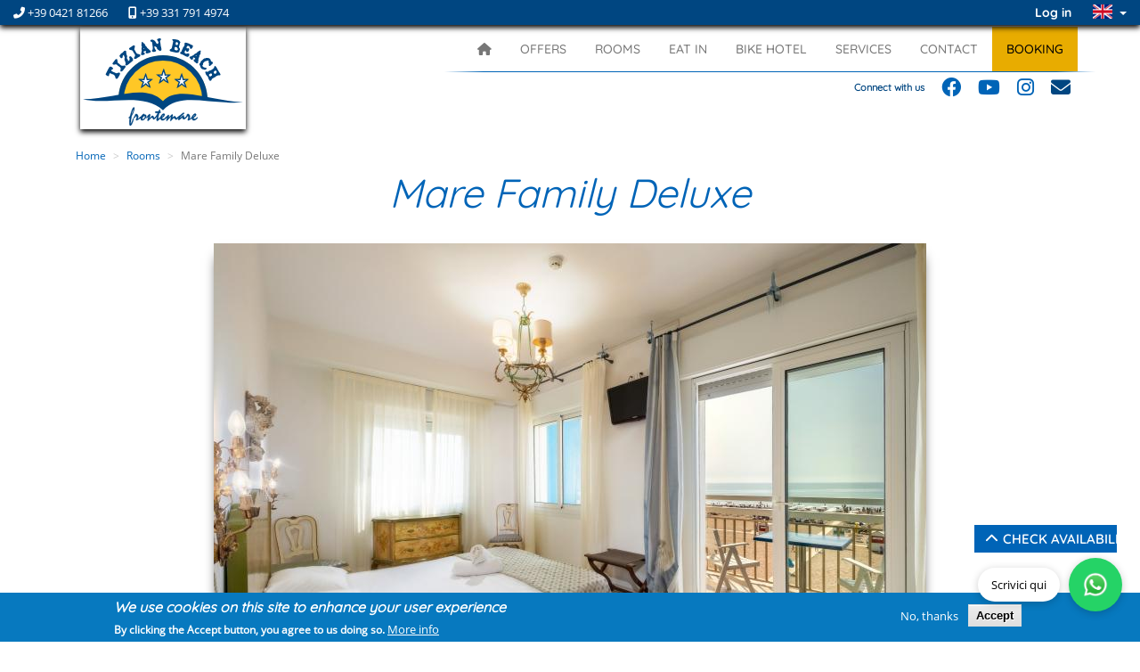

--- FILE ---
content_type: text/html; charset=UTF-8
request_url: https://hotel.tizianbeach.com/en/rooms/mare-family-deluxe
body_size: 14886
content:
<!DOCTYPE html>
<html  lang="en" dir="ltr" prefix="og: https://ogp.me/ns#">
  <head>
    <meta charset="utf-8" />
<noscript><style>form.antibot * :not(.antibot-message) { display: none !important; }</style>
</noscript><script async src="https://www.googletagmanager.com/gtag/js?id=G-8P0FYQL9NT"></script>
<script>window.dataLayer = window.dataLayer || [];function gtag(){dataLayer.push(arguments)};gtag("js", new Date());gtag("set", "developer_id.dMDhkMT", true);gtag("config", "G-8P0FYQL9NT", {"groups":"default","page_placeholder":"PLACEHOLDER_page_location","link_attribution":true});</script>
<meta name="description" content="Extremely Bright and large family room with ensuite and large balcony facing the sea" />
<link rel="canonical" href="https://hotel.tizianbeach.com/en/rooms/mare-family-deluxe" />
<meta name="Generator" content="Drupal 10 (https://www.drupal.org)" />
<meta name="MobileOptimized" content="width" />
<meta name="HandheldFriendly" content="true" />
<meta name="viewport" content="width=device-width, initial-scale=1.0" />
<style>div#sliding-popup, div#sliding-popup .eu-cookie-withdraw-banner, .eu-cookie-withdraw-tab {background: #0779bf} div#sliding-popup.eu-cookie-withdraw-wrapper { background: transparent; } #sliding-popup h1, #sliding-popup h2, #sliding-popup h3, #sliding-popup p, #sliding-popup label, #sliding-popup div, .eu-cookie-compliance-more-button, .eu-cookie-compliance-secondary-button, .eu-cookie-withdraw-tab { color: #ffffff;} .eu-cookie-withdraw-tab { border-color: #ffffff;}</style>
<script type="module" src="/modules/custom/tb_services/js/scidoo-loader.js"></script>
<script type="text/javascript" src="https://www.scidoo.com/preventivo_picker/include_preventivo.js" data-codice="1430" data-lang="1" data-struttura="-1" data-provenienza="0" data-testo-struttura="" data-top="" data-right="0" data-left="" data-bottom="130" data-pulsante-mobile="" data-giorni-arrivo="" data-giorni-colore="#004681" data-pulsante-desktop="scidoo_button"></script>
<script src="/modules/custom/tb_services/js/hally-loader.js" type="module"></script>
<link rel="icon" href="/themes/custom/tbstrap3s/favicon.ico" type="image/vnd.microsoft.icon" />
<link rel="alternate" hreflang="en" href="https://hotel.tizianbeach.com/en/rooms/mare-family-deluxe" />
<link rel="alternate" hreflang="it" href="https://hotel.tizianbeach.com/it/camere/mare-family-deluxe" />
<link rel="alternate" hreflang="de" href="https://hotel.tizianbeach.com/de/zimmer/mare-family-deluxe" />
<link rel="alternate" hreflang="fr" href="https://hotel.tizianbeach.com/fr/chambres/mare-family-deluxe" />

    <title>Mare Family Deluxe | Hotel Tizian Beach - Caorle</title>
    <link rel="stylesheet" media="all" href="/libraries/slick/slick/slick.css?t1ygxy" />
<link rel="stylesheet" media="all" href="/modules/contrib/slick/css/layout/slick.module.css?t1ygxy" />
<link rel="stylesheet" media="all" href="/core/assets/vendor/jquery.ui/themes/base/core.css?t1ygxy" />
<link rel="stylesheet" media="all" href="/core/assets/vendor/jquery.ui/themes/base/controlgroup.css?t1ygxy" />
<link rel="stylesheet" media="all" href="/core/assets/vendor/jquery.ui/themes/base/checkboxradio.css?t1ygxy" />
<link rel="stylesheet" media="all" href="/core/assets/vendor/jquery.ui/themes/base/resizable.css?t1ygxy" />
<link rel="stylesheet" media="all" href="/core/assets/vendor/jquery.ui/themes/base/button.css?t1ygxy" />
<link rel="stylesheet" media="all" href="/core/assets/vendor/jquery.ui/themes/base/dialog.css?t1ygxy" />
<link rel="stylesheet" media="all" href="/core/misc/components/progress.module.css?t1ygxy" />
<link rel="stylesheet" media="all" href="/core/misc/components/ajax-progress.module.css?t1ygxy" />
<link rel="stylesheet" media="all" href="/core/modules/system/css/components/align.module.css?t1ygxy" />
<link rel="stylesheet" media="all" href="/core/modules/system/css/components/fieldgroup.module.css?t1ygxy" />
<link rel="stylesheet" media="all" href="/core/modules/system/css/components/container-inline.module.css?t1ygxy" />
<link rel="stylesheet" media="all" href="/core/modules/system/css/components/clearfix.module.css?t1ygxy" />
<link rel="stylesheet" media="all" href="/core/modules/system/css/components/details.module.css?t1ygxy" />
<link rel="stylesheet" media="all" href="/core/modules/system/css/components/hidden.module.css?t1ygxy" />
<link rel="stylesheet" media="all" href="/core/modules/system/css/components/item-list.module.css?t1ygxy" />
<link rel="stylesheet" media="all" href="/core/modules/system/css/components/js.module.css?t1ygxy" />
<link rel="stylesheet" media="all" href="/core/modules/system/css/components/nowrap.module.css?t1ygxy" />
<link rel="stylesheet" media="all" href="/core/modules/system/css/components/position-container.module.css?t1ygxy" />
<link rel="stylesheet" media="all" href="/core/modules/system/css/components/reset-appearance.module.css?t1ygxy" />
<link rel="stylesheet" media="all" href="/core/modules/system/css/components/resize.module.css?t1ygxy" />
<link rel="stylesheet" media="all" href="/core/modules/system/css/components/system-status-counter.css?t1ygxy" />
<link rel="stylesheet" media="all" href="/core/modules/system/css/components/system-status-report-counters.css?t1ygxy" />
<link rel="stylesheet" media="all" href="/core/modules/system/css/components/system-status-report-general-info.css?t1ygxy" />
<link rel="stylesheet" media="all" href="/core/modules/system/css/components/tablesort.module.css?t1ygxy" />
<link rel="stylesheet" media="all" href="/modules/contrib/blazy/css/blazy.css?t1ygxy" />
<link rel="stylesheet" media="all" href="/modules/contrib/blazy/css/components/blazy.loading.css?t1ygxy" />
<link rel="stylesheet" media="all" href="/modules/contrib/jquery_ui/assets/vendor/jquery.ui/themes/base/core.css?t1ygxy" />
<link rel="stylesheet" media="all" href="/modules/contrib/jquery_ui/assets/vendor/jquery.ui/themes/base/draggable.css?t1ygxy" />
<link rel="stylesheet" media="all" href="/modules/contrib/jquery_ui/assets/vendor/jquery.ui/themes/base/resizable.css?t1ygxy" />
<link rel="stylesheet" media="all" href="/core/modules/ckeditor5/css/ckeditor5.dialog.fix.css?t1ygxy" />
<link rel="stylesheet" media="all" href="/core/modules/views/css/views.module.css?t1ygxy" />
<link rel="stylesheet" media="all" href="/modules/contrib/eu_cookie_compliance/css/eu_cookie_compliance.css?t1ygxy" />
<link rel="stylesheet" media="all" href="/core/assets/vendor/jquery.ui/themes/base/theme.css?t1ygxy" />
<link rel="stylesheet" media="all" href="/libraries/slick/slick/slick-theme.css?t1ygxy" />
<link rel="stylesheet" media="all" href="/modules/contrib/jquery_ui/assets/vendor/jquery.ui/themes/base/theme.css?t1ygxy" />
<link rel="stylesheet" media="all" href="/libraries/fontawesome/css/all.min.css?t1ygxy" />
<link rel="stylesheet" media="all" href="/libraries/bootstrap-languages/languages.css?t1ygxy" />
<link rel="stylesheet" media="all" href="/modules/contrib/languages_dropdown/css/languages-dropdown.css?t1ygxy" />
<link rel="stylesheet" media="all" href="/core/modules/layout_discovery/layouts/onecol/onecol.css?t1ygxy" />
<link rel="stylesheet" media="all" href="/core/modules/layout_discovery/layouts/twocol/twocol.css?t1ygxy" />
<link rel="stylesheet" media="all" href="/modules/contrib/paragraphs/css/paragraphs.unpublished.css?t1ygxy" />
<link rel="stylesheet" media="all" href="/modules/contrib/slick/css/theme/slick.theme--default.css?t1ygxy" />
<link rel="stylesheet" media="all" href="/modules/contrib/slick/css/theme/slick.theme.css?t1ygxy" />
<link rel="stylesheet" media="all" href="/modules/contrib/social_media_links/css/social_media_links.theme.css?t1ygxy" />
<link rel="stylesheet" media="all" href="/themes/custom/tbstrap3s/css/style.css?t1ygxy" />
<link rel="stylesheet" media="all" href="/themes/custom/tbstrap3s/css/ckeditor-style.css?t1ygxy" />

    
  </head>
  <body class="path-node page-node-type-node navbar-is-static-top has-glyphicons">
    <a href="#main-content" class="visually-hidden focusable skip-link">
      Skip to main content
    </a>
    
      <div class="dialog-off-canvas-main-canvas" data-off-canvas-main-canvas>
    

    <header class="navbar navbar-default navbar-static-top" id="navbar" role="banner">

                                                  <div class="top-navbar container-fluid" id="top_navbar" role="banner">
            <div class="top-navbar-header">
                <div class="region region-top-navigation">
    <section id="block-tbstrap3s-telephone" class="block block-block-content block-block-content8da35097-8c86-466d-890f-2b51cb8734d0 clearfix">
  
    

        <div class="layout layout--onecol">
    <div  class="layout__region layout__region--content">
      
            <div class="field field--name-body field--type-text-with-summary field--label-hidden field--item"><p><i class="fas fa-phone-alt"></i> +39 0421 81266<span class="separator"></span> <i class="fas fa-mobile-alt"></i><span> +39 331 791 4974</span></p></div>
      
    </div>
  </div>

  </section>


  </div>

                                            <div id="top-navbar-lang" class="navbar-lang">
                    <div class="region region-top-navigation-lang">
    <section id="block-tbstrap3s-languageswitcherbootstrapcontent" class="block block-languages-dropdown block-lang-drop-bootstraplanguage-content clearfix">
  
    

      <div  class="links btn-group dropdown">
    <button class="btn btn-default btn-sm dropdown-toggle"
            id="dropdownLang"
            type="button"
            data-toggle="dropdown"
            aria-haspopup="true"
            aria-expanded="false">

      <span class="lang-sm" lang="en"></span>

              <span class="caret"></span>
          </button>

      <ul class="dropdown-menu dropdown-menu-right" role="menu" aria-labelledby="dropdownLang"><li>
            <a href="/en/rooms/mare-family-deluxe">
              <span class="lang-sm lang-lbl"
                    lang="en"></span>
            </a>
          </li><li>
            <a href="/it/camere/mare-family-deluxe">
              <span class="lang-sm lang-lbl"
                    lang="it"></span>
            </a>
          </li><li>
            <a href="/de/zimmer/mare-family-deluxe">
              <span class="lang-sm lang-lbl"
                    lang="de"></span>
            </a>
          </li><li>
            <a href="/fr/chambres/mare-family-deluxe">
              <span class="lang-sm lang-lbl"
                    lang="fr"></span>
            </a>
          </li></ul>
  </div>
  </section>


  </div>

                </div>
                                                          <button type="button" class="top-navbar-toggle" data-toggle="collapse" data-target="#top-navbar-collapse">
                  <span class="sr-only">Toggle navigation</span>
                </button>
                          </div>
          
                                <div id="top-navbar-collapse" class="navbar-collapse collapse">
                <div class="region region-top-navigation-collapsible">
    <nav role="navigation" aria-labelledby="block-tbstrap3s-account-menu-menu" id="block-tbstrap3s-account-menu">
            
  <h2 class="visually-hidden" id="block-tbstrap3s-account-menu-menu">Menu profilo utente</h2>
  

        
      <ul class="menu menu--account nav navbar-nav navbar-right">
                      <li class="first last">
                                        <a href="/en/user/login" data-drupal-link-system-path="user/login">Log in</a>
              </li>
        </ul>
  

  </nav>

  </div>

            </div>
          </div>
                  
                          <div class="bottom-navbar container" id="bottom-navbar" role="banner">
          <div class="navbar-header">
              <div class="region region-navigation">
          <a class="logo navbar-btn pull-left" href="/en" title="Home" rel="home">
      <img src="/themes/custom/tbstrap3s/logo.svg" alt="Home" />
    </a>
      
  </div>

            <div class="right-wrap">
                                <div class="region region-navigation-right">
    <nav role="navigation" aria-labelledby="block-tbstrap3s-rightmainnavigation-menu" id="block-tbstrap3s-rightmainnavigation">
            <h2 class="sr-only" id="block-tbstrap3s-rightmainnavigation-menu">Right Main Navigation</h2>

      
      <ul class="menu menu--right-main-navigation nav navbar-nav">
                      <li class="first last">
                                        <a href="https://www.scidoo.com/preventivov2/?cod=1430">Book</a>
              </li>
        </ul>
  

  </nav>

  </div>

                                                          <button type="button" class="navbar-toggle" data-toggle="collapse" data-target="#navbar-collapse">
                  <span class="sr-only">Toggle navigation</span>
                  <span class="icon-bar"></span>
                  <span class="icon-bar"></span>
                  <span class="icon-bar"></span>
                </button>
                          </div>
          </div>
                                <div id="navbar-collapse" class="navbar-collapse collapse">
                <div class="region region-navigation-collapsible">
    <nav role="navigation" aria-labelledby="block-tbstrap3s-main-menu-menu" id="block-tbstrap3s-main-menu">
            
  <h2 class="visually-hidden" id="block-tbstrap3s-main-menu-menu">Navigazione principale</h2>
  

        
      <ul class="menu menu--main nav navbar-nav">
                      <li aria-label="Home" class="first">
                                        <a href="/en" data-drupal-link-system-path="&lt;front&gt;"><i class="fas fa-home" aria-hidden="true"></i></a>
              </li>
                      <li>
                                        <a href="/en/offers" title="Offers" data-drupal-link-system-path="taxonomy/term/7">Offers</a>
              </li>
                      <li>
                                        <a href="/en/rooms" title="Rooms" data-drupal-link-system-path="taxonomy/term/16">Rooms</a>
              </li>
                      <li>
                                        <a href="/en/eat" title="Eat in" data-drupal-link-system-path="taxonomy/term/11">Eat in</a>
              </li>
                      <li>
                                        <a href="/en/bike-hotel" title="Bike Hotel" data-drupal-link-system-path="taxonomy/term/6">Bike Hotel</a>
              </li>
                      <li>
                                        <a href="/en/services" title="Services" data-drupal-link-system-path="taxonomy/term/1">Services</a>
              </li>
                      <li>
                                        <a href="/en/taxonomy/term/17" title="Contact" data-drupal-link-system-path="taxonomy/term/17">Contact</a>
              </li>
                      <li class="last">
                                        <a href="https://www.scidoo.com/preventivov2/?cod=1430">Booking</a>
              </li>
        </ul>
  

  </nav>

  </div>

            </div>
                                                        <div id="social_links">
                  <div class="region region-social-links">
    <section id="block-tbstrap3s-socialmedialinks" class="block-social-media-links block block-social-media-links-block clearfix">
  
      <h2 class="block-title">Connect with us</h2>
    

      

<ul class="social-media-links--platforms platforms inline horizontal">
      <li>
      <a class="social-media-link-icon--facebook" href="https://www.facebook.com/hoteltizianbeachcaorle"  aria-label="Follow us on Facebook" title="Follow us on Facebook" >
        <span class='fab fa-facebook fa-2x'></span>
      </a>

          </li>
      <li>
      <a class="social-media-link-icon--youtube_channel" href="https://www.youtube.com/channel/UCU_YWiMxRRARqqEUyLnPKsg"  aria-label="Follow us on YouTube" title="Follow us on YouTube" >
        <span class='fab fa-youtube fa-2x'></span>
      </a>

          </li>
      <li>
      <a class="social-media-link-icon--instagram" href="https://www.instagram.com/hoteltizianbeachcaorle"  aria-label="Follow us on Instagram" title="Follow us on Instagram" >
        <span class='fab fa-instagram fa-2x'></span>
      </a>

          </li>
      <li>
      <a class="social-media-link-icon--email" href="mailto:info@hoteltizianbeach.com"  aria-label="Email us" title="Email us" >
        <span class='fa fa-envelope fa-2x'></span>
      </a>

          </li>
  </ul>

  </section>


  </div>

              </div>
                                        </div>
            </header>

    
  <div role="main" class="main-container container js-quickedit-main-content">
    <div class="row">
                              <div class="col-sm-12" role="heading">
                                                    <div id="breadcrumbs">
                    <div class="region region-breadcrumbs">
        <ol class="breadcrumb">
          <li >
                  <a href="/en">Home</a>
              </li>
          <li >
                  <a href="/en/rooms">Rooms</a>
              </li>
          <li  class="active">
                  Mare Family Deluxe
              </li>
      </ol>


  </div>

                </div>
                                                  <div class="region region-header">
    <div data-drupal-messages-fallback class="hidden"></div>
  
  <h1>
<span>Mare Family Deluxe</span>
</h1>



  </div>

          </div>
              
            
                  <section class="col-sm-12">

                
                
                          <a id="main-content"></a>
                      <div class="region region-content">
      
<article class="node full clearfix">

  
    

  
  <div class="content">
      <div class="layout layout--twocol">
          <div  class="layout__region layout__region--top">
        <div class="slick blazy slick--field slick--field-images slick--field-images--full slick--skin--default slick--optionset--node-images" data-blazy=""><div id="slick-90d47f5c799" data-slick="{&quot;count&quot;:9,&quot;total&quot;:9,&quot;mobileFirst&quot;:true,&quot;adaptiveHeight&quot;:true,&quot;autoplay&quot;:true,&quot;pauseOnHover&quot;:false,&quot;pauseOnDotsHover&quot;:true,&quot;pauseOnFocus&quot;:false,&quot;autoplaySpeed&quot;:5000,&quot;arrows&quot;:false,&quot;centerMode&quot;:true,&quot;centerPadding&quot;:&quot;&quot;,&quot;dots&quot;:true,&quot;draggable&quot;:false,&quot;fade&quot;:true,&quot;infinite&quot;:false,&quot;lazyLoad&quot;:&quot;blazy&quot;,&quot;rows&quot;:0,&quot;speed&quot;:3000}" class="slick__slider">  <div class="slick__slide slide slide--0">  <div class="paragraph paragraph--type--node-image paragraph--view-mode--full-paragraph">
            <div class="layout layout--onecol">
    <div  class="layout__region layout__region--content">
      
            <div class="blazy blazy--field blazy--field-image blazy--field-image--full-paragraph field field--name-field-image field--type-image field--label-hidden field--item" data-blazy="">    <div data-b-token="b-3fc9beb0c92" class="media media--blazy media--image media--responsive is-b-loading">  <img decoding="async" class="media__element b-lazy b-responsive img-responsive" loading="lazy" data-src="/sites/default/files/styles/node_slick_media/public/2023-03/Camera1.jpg?itok=e4tSIzh9" srcset="" sizes="100vw" width="800" height="533" data-srcset="/sites/default/files/styles/taxonomy_pages/public/2023-03/Camera1.jpg?itok=TEak0LVt 330w, /sites/default/files/styles/medium_440x293/public/2023-03/Camera1.jpg?itok=Aa0qNdXa 440w, /sites/default/files/styles/node_slick_media/public/2023-03/Camera1.jpg?itok=e4tSIzh9 800w" src="data:image/svg+xml;charset=utf-8,%3Csvg%20xmlns%3D&#039;http%3A%2F%2Fwww.w3.org%2F2000%2Fsvg&#039;%20viewBox%3D&#039;0%200%201%201&#039;%2F%3E" alt="Mare Family Deluxe - photo 01 A" />

        </div>
  </div>
      
    </div>
  </div>

      </div>
</div>
  <div class="slick__slide slide slide--1">  <div class="paragraph paragraph--type--node-image paragraph--view-mode--full-paragraph">
            <div class="layout layout--onecol">
    <div  class="layout__region layout__region--content">
      
            <div class="blazy blazy--field blazy--field-image blazy--field-image--full-paragraph field field--name-field-image field--type-image field--label-hidden field--item" data-blazy="">    <div data-b-token="b-f8de2cff6f2" class="media media--blazy media--image media--responsive is-b-loading">  <img decoding="async" class="media__element b-lazy b-responsive img-responsive" loading="lazy" data-src="/sites/default/files/styles/node_slick_media/public/2023-03/Camera1b.jpg?itok=SzK3jCqV" srcset="" sizes="100vw" width="800" height="533" data-srcset="/sites/default/files/styles/taxonomy_pages/public/2023-03/Camera1b.jpg?itok=6bnWNaHI 330w, /sites/default/files/styles/medium_440x293/public/2023-03/Camera1b.jpg?itok=p_4iNfi7 440w, /sites/default/files/styles/node_slick_media/public/2023-03/Camera1b.jpg?itok=SzK3jCqV 800w" src="data:image/svg+xml;charset=utf-8,%3Csvg%20xmlns%3D&#039;http%3A%2F%2Fwww.w3.org%2F2000%2Fsvg&#039;%20viewBox%3D&#039;0%200%201%201&#039;%2F%3E" alt="Mare Family Deluxe - photo 01 B" />

        </div>
  </div>
      
    </div>
  </div>

      </div>
</div>
  <div class="slick__slide slide slide--2">  <div class="paragraph paragraph--type--node-image paragraph--view-mode--full-paragraph">
            <div class="layout layout--onecol">
    <div  class="layout__region layout__region--content">
      
            <div class="blazy blazy--field blazy--field-image blazy--field-image--full-paragraph field field--name-field-image field--type-image field--label-hidden field--item" data-blazy="">    <div data-b-token="b-beebfcfd354" class="media media--blazy media--image media--responsive is-b-loading">  <img decoding="async" class="media__element b-lazy b-responsive img-responsive" loading="lazy" data-src="/sites/default/files/styles/node_slick_media/public/2023-03/Camera1c.jpg?itok=b3dT5oG1" srcset="" sizes="100vw" width="800" height="533" data-srcset="/sites/default/files/styles/taxonomy_pages/public/2023-03/Camera1c.jpg?itok=Yi_osGnL 330w, /sites/default/files/styles/medium_440x293/public/2023-03/Camera1c.jpg?itok=J4RM0TFt 440w, /sites/default/files/styles/node_slick_media/public/2023-03/Camera1c.jpg?itok=b3dT5oG1 800w" src="data:image/svg+xml;charset=utf-8,%3Csvg%20xmlns%3D&#039;http%3A%2F%2Fwww.w3.org%2F2000%2Fsvg&#039;%20viewBox%3D&#039;0%200%201%201&#039;%2F%3E" alt="Mare Family Deluxe - photo 01 C" />

        </div>
  </div>
      
    </div>
  </div>

      </div>
</div>
  <div class="slick__slide slide slide--3">  <div class="paragraph paragraph--type--node-image paragraph--view-mode--full-paragraph">
            <div class="layout layout--onecol">
    <div  class="layout__region layout__region--content">
      
            <div class="blazy blazy--field blazy--field-image blazy--field-image--full-paragraph field field--name-field-image field--type-image field--label-hidden field--item" data-blazy="">    <div data-b-token="b-11dfa2f84a0" class="media media--blazy media--image media--responsive is-b-loading">  <img decoding="async" class="media__element b-lazy b-responsive img-responsive" loading="lazy" data-src="/sites/default/files/styles/node_slick_media/public/2023-03/Camera2bis.jpg?itok=zGp9pP8h" srcset="" sizes="100vw" width="800" height="533" data-srcset="/sites/default/files/styles/taxonomy_pages/public/2023-03/Camera2bis.jpg?itok=vxjHJpNi 330w, /sites/default/files/styles/medium_440x293/public/2023-03/Camera2bis.jpg?itok=xAMGcst8 440w, /sites/default/files/styles/node_slick_media/public/2023-03/Camera2bis.jpg?itok=zGp9pP8h 800w" src="data:image/svg+xml;charset=utf-8,%3Csvg%20xmlns%3D&#039;http%3A%2F%2Fwww.w3.org%2F2000%2Fsvg&#039;%20viewBox%3D&#039;0%200%201%201&#039;%2F%3E" alt="Mare Family Deluxe - photo 02 A" />

        </div>
  </div>
      
    </div>
  </div>

      </div>
</div>
  <div class="slick__slide slide slide--4">  <div class="paragraph paragraph--type--node-image paragraph--view-mode--full-paragraph">
            <div class="layout layout--onecol">
    <div  class="layout__region layout__region--content">
      
            <div class="blazy blazy--field blazy--field-image blazy--field-image--full-paragraph field field--name-field-image field--type-image field--label-hidden field--item" data-blazy="">    <div data-b-token="b-a4d7147039b" class="media media--blazy media--image media--responsive is-b-loading">  <img decoding="async" class="media__element b-lazy b-responsive img-responsive" loading="lazy" data-src="/sites/default/files/styles/node_slick_media/public/2023-03/Camera2c.jpg?itok=oYdSy2Q_" srcset="" sizes="100vw" width="800" height="533" data-srcset="/sites/default/files/styles/taxonomy_pages/public/2023-03/Camera2c.jpg?itok=0fQQjYvz 330w, /sites/default/files/styles/medium_440x293/public/2023-03/Camera2c.jpg?itok=7GadXGkh 440w, /sites/default/files/styles/node_slick_media/public/2023-03/Camera2c.jpg?itok=oYdSy2Q_ 800w" src="data:image/svg+xml;charset=utf-8,%3Csvg%20xmlns%3D&#039;http%3A%2F%2Fwww.w3.org%2F2000%2Fsvg&#039;%20viewBox%3D&#039;0%200%201%201&#039;%2F%3E" alt="Mare Family Deluxe - photo 02 B" />

        </div>
  </div>
      
    </div>
  </div>

      </div>
</div>
  <div class="slick__slide slide slide--5">  <div class="paragraph paragraph--type--node-image paragraph--view-mode--full-paragraph">
            <div class="layout layout--onecol">
    <div  class="layout__region layout__region--content">
      
            <div class="blazy blazy--field blazy--field-image blazy--field-image--full-paragraph field field--name-field-image field--type-image field--label-hidden field--item" data-blazy="">    <div data-b-token="b-4d6aff435d3" class="media media--blazy media--image media--responsive is-b-loading">  <img decoding="async" class="media__element b-lazy b-responsive img-responsive" loading="lazy" data-src="/sites/default/files/styles/node_slick_media/public/2023-03/camera2e.jpg?itok=R20gkNXB" srcset="" sizes="100vw" width="800" height="533" data-srcset="/sites/default/files/styles/taxonomy_pages/public/2023-03/camera2e.jpg?itok=LjkrhZAe 330w, /sites/default/files/styles/medium_440x293/public/2023-03/camera2e.jpg?itok=nwy89te0 440w, /sites/default/files/styles/node_slick_media/public/2023-03/camera2e.jpg?itok=R20gkNXB 800w" src="data:image/svg+xml;charset=utf-8,%3Csvg%20xmlns%3D&#039;http%3A%2F%2Fwww.w3.org%2F2000%2Fsvg&#039;%20viewBox%3D&#039;0%200%201%201&#039;%2F%3E" alt="Mare Family Deluxe - photo details 1" />

        </div>
  </div>
      
    </div>
  </div>

      </div>
</div>
  <div class="slick__slide slide slide--6">  <div class="paragraph paragraph--type--node-image paragraph--view-mode--full-paragraph">
            <div class="layout layout--onecol">
    <div  class="layout__region layout__region--content">
      
            <div class="blazy blazy--field blazy--field-image blazy--field-image--full-paragraph field field--name-field-image field--type-image field--label-hidden field--item" data-blazy="">    <div data-b-token="b-08982ea11f5" class="media media--blazy media--image media--responsive is-b-loading">  <img decoding="async" class="media__element b-lazy b-responsive img-responsive" loading="lazy" data-src="/sites/default/files/styles/node_slick_media/public/2023-03/Camera2d.jpg?itok=TrT-tuqg" srcset="" sizes="100vw" width="800" height="533" data-srcset="/sites/default/files/styles/taxonomy_pages/public/2023-03/Camera2d.jpg?itok=sAcqkbVm 330w, /sites/default/files/styles/medium_440x293/public/2023-03/Camera2d.jpg?itok=NjW0kOZr 440w, /sites/default/files/styles/node_slick_media/public/2023-03/Camera2d.jpg?itok=TrT-tuqg 800w" src="data:image/svg+xml;charset=utf-8,%3Csvg%20xmlns%3D&#039;http%3A%2F%2Fwww.w3.org%2F2000%2Fsvg&#039;%20viewBox%3D&#039;0%200%201%201&#039;%2F%3E" alt="Mare Family Deluxe - photo details 2" />

        </div>
  </div>
      
    </div>
  </div>

      </div>
</div>
  <div class="slick__slide slide slide--7">  <div class="paragraph paragraph--type--node-image paragraph--view-mode--full-paragraph">
            <div class="layout layout--onecol">
    <div  class="layout__region layout__region--content">
      
            <div class="blazy blazy--field blazy--field-image blazy--field-image--full-paragraph field field--name-field-image field--type-image field--label-hidden field--item" data-blazy="">    <div data-b-token="b-153209a9902" class="media media--blazy media--image media--responsive is-b-loading">  <img decoding="async" class="media__element b-lazy b-responsive img-responsive" loading="lazy" data-src="/sites/default/files/styles/node_slick_media/public/2023-03/Camera4bis.jpg?itok=1UElZiBZ" srcset="" sizes="100vw" width="800" height="533" data-srcset="/sites/default/files/styles/taxonomy_pages/public/2023-03/Camera4bis.jpg?itok=gsj04A67 330w, /sites/default/files/styles/medium_440x293/public/2023-03/Camera4bis.jpg?itok=HQErjSuQ 440w, /sites/default/files/styles/node_slick_media/public/2023-03/Camera4bis.jpg?itok=1UElZiBZ 800w" src="data:image/svg+xml;charset=utf-8,%3Csvg%20xmlns%3D&#039;http%3A%2F%2Fwww.w3.org%2F2000%2Fsvg&#039;%20viewBox%3D&#039;0%200%201%201&#039;%2F%3E" alt="Mare Family Deluxe - photo 03 A" />

        </div>
  </div>
      
    </div>
  </div>

      </div>
</div>
  <div class="slick__slide slide slide--8">  <div class="paragraph paragraph--type--node-image paragraph--view-mode--full-paragraph">
            <div class="layout layout--onecol">
    <div  class="layout__region layout__region--content">
      
            <div class="blazy blazy--field blazy--field-image blazy--field-image--full-paragraph field field--name-field-image field--type-image field--label-hidden field--item" data-blazy="">    <div data-b-token="b-2b7c84277b7" class="media media--blazy media--image media--responsive is-b-loading">  <img decoding="async" class="media__element b-lazy b-responsive img-responsive" loading="lazy" data-src="/sites/default/files/styles/node_slick_media/public/2023-03/DSC01245.jpg?itok=AixMRfyJ" srcset="" sizes="100vw" width="800" height="533" data-srcset="/sites/default/files/styles/taxonomy_pages/public/2023-03/DSC01245.jpg?itok=MB-BpP6I 330w, /sites/default/files/styles/medium_440x293/public/2023-03/DSC01245.jpg?itok=7S0-gWuh 440w, /sites/default/files/styles/node_slick_media/public/2023-03/DSC01245.jpg?itok=AixMRfyJ 800w" src="data:image/svg+xml;charset=utf-8,%3Csvg%20xmlns%3D&#039;http%3A%2F%2Fwww.w3.org%2F2000%2Fsvg&#039;%20viewBox%3D&#039;0%200%201%201&#039;%2F%3E" alt="Mare Family Deluxe - photo balcony 1" />

        </div>
  </div>
      
    </div>
  </div>

      </div>
</div>
</div>
          <nav role="navigation" class="slick__arrow">
        <button type="button" data-role="none" class="slick-prev" aria-label="Previous" tabindex="0">Previous</button><button type="button" data-role="none" class="slick-next" aria-label="Next" tabindex="0">Next</button>
      </nav>
    </div>

            <div class="field field--name-field-icons field--type-entity-reference-revisions field--label-hidden field--item">  <div class="paragraph paragraph--type--icons paragraph--view-mode--default">
            <div class="layout layout--onecol">
    <div  class="layout__region layout__region--content">
      
      <div class="field field--name-field-choose-icons field--type-entity-reference field--label-hidden field--items">
              <div class="field--item"><div>
      <div class="layout layout--onecol">
    <div  class="layout__region layout__region--content">
      
<div  class="icon-container">
    
            <div class="field field--name-field-icon field--type-fontawesome-icon field--label-hidden field--item"><div class="fontawesome-icons">
      <div class="fontawesome-icon">
  <i class="fas fa-water" data-fa-transform="" data-fa-mask="" style="--fa-primary-color: #000000; --fa-secondary-color: #000000;"></i>
</div>

  </div>
</div>
      
            <div class="field field--name-field-text field--type-string field--label-hidden field--item">Seafront</div>
      
  </div>
    </div>
  </div>

</div>
</div>
              <div class="field--item"><div>
      <div class="layout layout--onecol">
    <div  class="layout__region layout__region--content">
      
<div  class="icon-container">
    
            <div class="field field--name-field-icon field--type-fontawesome-icon field--label-hidden field--item"><div class="fontawesome-icons">
      <div class="fontawesome-icon">
  <i class="fas fa-bed" data-fa-transform="" data-fa-mask="" style="--fa-primary-color: #000000; --fa-secondary-color: #000000;"></i>
</div>

  </div>
</div>
      
            <div class="field field--name-field-text field--type-string field--label-hidden field--item">4 / 5</div>
      
  </div>
    </div>
  </div>

</div>
</div>
              <div class="field--item"><div>
      <div class="layout layout--onecol">
    <div  class="layout__region layout__region--content">
      
<div  class="icon-container">
    
            <div class="field field--name-field-custom-media-icon field--type-entity-reference field--label-hidden field--item"><div>
  
    <div class="layout layout--onecol">
    <div  class="layout__region layout__region--content">
      
            <div class="field field--name-field-media-image field--type-image field--label-hidden field--item"><svg xmlns:dc="http://purl.org/dc/elements/1.1/" xmlns:cc="http://creativecommons.org/ns#" xmlns:rdf="http://www.w3.org/1999/02/22-rdf-syntax-ns#" xmlns:svg="http://www.w3.org/2000/svg" xmlns="http://www.w3.org/2000/svg" xmlns:sodipodi="http://sodipodi.sourceforge.net/DTD/sodipodi-0.dtd" xmlns:inkscape="http://www.inkscape.org/namespaces/inkscape" width="61.400185" height="55.294926" viewBox="0 0 16.245465 14.630117" version="1.1" id="svg8">
  <defs id="defs2"></defs>
  <metadata id="metadata5"></metadata>
  <g id="layer1" transform="translate(-90.366775,-138.90914)">
    <g id="path864" style="opacity:1"></g>
    <g id="path872" style="opacity:1"></g>
    <path id="rect1031" style="color:#000000;overflow:visible;fill:#000000;fill-opacity:1;stroke:none;stroke-width:3.877;stroke-linecap:round;stroke-linejoin:round;stop-color:#000000" d="m 82.585938,55.441406 c -2.770003,0 -5,2.23 -5,5 v 45.294924 c 0,2.77 2.229997,5 5,5 h 31.240232 c 2.77,0 5,-2.23 5,-5 v -5.07813 l 3.5586,3.24024 a 1.9385007,1.9385007 0 0 0 2.74023,-0.125 1.9385007,1.9385007 0 0 0 -0.12695,-2.73828 l -6.17188,-5.619144 v -8.81836 l 7.4336,4.261719 1.90625,8.425781 a 1.9385007,1.9385007 0 0 0 2.31836,1.468754 1.9385007,1.9385007 0 0 0 1.46093,-2.318363 l -1.11914,-4.957031 3.66602,2.101562 a 1.9385007,1.9385007 0 0 0 2.65039,-0.724609 1.9385007,1.9385007 0 0 0 -0.72461,-2.642578 l -3.79688,-2.177735 5.0293,-1.644531 a 1.9385007,1.9385007 0 0 0 1.24023,-2.443359 1.9385007,1.9385007 0 0 0 -1.91796,-1.337891 1.9385007,1.9385007 0 0 0 -0.53125,0.09766 l -8.34961,2.730469 -7.60157,-4.359375 7.67579,-4.466797 8.25195,2.566406 a 1.9385007,1.9385007 0 0 0 2.42187,-1.277343 1.9385007,1.9385007 0 0 0 -1.26953,-2.421875 l -4.86133,-1.509766 3.48047,-2.025391 a 1.9385007,1.9385007 0 0 0 0.70117,-2.65039 1.9385007,1.9385007 0 0 0 -1.69726,-0.958985 1.9385007,1.9385007 0 0 0 -0.95313,0.257813 l -3.60742,2.097656 1.08399,-5.167969 a 1.9385007,1.9385007 0 0 0 -1.5,-2.296875 1.9385007,1.9385007 0 0 0 -0.44922,-0.04297 1.9385007,1.9385007 0 0 0 -1.8457,1.542968 l -1.80079,8.589844 -7.29492,4.244141 v -8.994141 l 6.17188,-5.619141 a 1.9385007,1.9385007 0 0 0 0.12695,-2.738281 1.9385007,1.9385007 0 0 0 -2.74023,-0.126953 l -3.5586,3.240234 v -4.878906 c 0,-2.77 -2.23,-5 -5,-5 z m 1.828124,5.898438 h 29.033208 c 0.554,0 1,0.446 1,1 v 3.023437 l -3.60743,-3.283203 a 1.9385007,1.9385007 0 0 0 -1.24023,-0.507812 1.9385007,1.9385007 0 0 0 -1.49805,0.634765 1.9385007,1.9385007 0 0 0 0.125,2.738281 l 6.22071,5.66211 v 9.003906 l -7.47852,-4.289062 -1.9082,-8.427735 a 1.9385007,1.9385007 0 0 0 -2.00782,-1.513672 1.9385007,1.9385007 0 0 0 -0.31054,0.04297 1.9385007,1.9385007 0 0 0 -1.46094,2.31836 l 1.11914,4.960937 -3.488281,-2 a 1.9385007,1.9385007 0 0 0 -1.09375,-0.251953 1.9385007,1.9385007 0 0 0 -1.55664,0.966797 1.9385007,1.9385007 0 0 0 0.714843,2.65039 l 3.623048,2.078125 -5.025391,1.642578 a 1.9385007,1.9385007 0 0 0 -1.240235,2.44336 1.9385007,1.9385007 0 0 0 2.451172,1.240234 l 8.343754,-2.728515 7.60547,4.359375 -7.67383,4.464843 -8.253909,-2.566406 a 1.9385007,1.9385007 0 0 0 -0.671875,-0.08203 1.9385007,1.9385007 0 0 0 -1.75586,1.359375 1.9385007,1.9385007 0 0 0 1.277344,2.427734 l 4.85937,1.50586 -3.656245,2.126953 a 1.9385007,1.9385007 0 0 0 -0.693359,2.65039 1.9385007,1.9385007 0 0 0 2.648437,0.701172 l 3.777347,-2.199218 -1.08203,5.166015 a 1.9385007,1.9385007 0 0 0 1.49804,2.294915 1.9385007,1.9385007 0 0 0 2.29688,-1.49804 l 1.80078,-8.58789 7.3418,-4.271485 v 8.777344 l -6.22071,5.662111 a 1.9385007,1.9385007 0 0 0 -0.125,2.73828 1.9385007,1.9385007 0 0 0 2.73828,0.125 l 3.60743,-3.28321 v 3.22266 c 0,0.554 -0.446,1 -1,1 H 84.414062 c -0.554,0 -1,-0.446 -1,-1 V 62.339844 c 0,-0.554 0.446,-1 1,-1 z m 3.730469,10.130859 a 2.5000061,2.5000061 0 0 0 -2.496093,2.496094 v 11.759765 a 2.5000061,2.5000061 0 0 0 2.496093,2.494141 2.5000061,2.5000061 0 0 0 2.501953,-2.494141 V 73.966797 a 2.5000061,2.5000061 0 0 0 -2.501953,-2.496094 z" transform="matrix(0.26458335,0,0,0.26458335,69.838828,124.24027)"></path>
    <g id="g1131" transform="translate(13.309859,0.25953464)"></g>
    <g id="g1139" transform="translate(13.309859,0.25953464)"></g>
    <g id="path1149" style="opacity:1">
      <path style="color:#000000;font-style:normal;font-variant:normal;font-weight:normal;font-stretch:normal;font-size:medium;line-height:normal;font-family:sans-serif;font-variant-ligatures:normal;font-variant-position:normal;font-variant-caps:normal;font-variant-numeric:normal;font-variant-alternates:normal;font-variant-east-asian:normal;font-feature-settings:normal;font-variation-settings:normal;text-indent:0;text-align:start;text-decoration:none;text-decoration-line:none;text-decoration-style:solid;text-decoration-color:#000000;letter-spacing:normal;word-spacing:normal;text-transform:none;writing-mode:lr-tb;direction:ltr;text-orientation:mixed;dominant-baseline:auto;baseline-shift:baseline;text-anchor:start;white-space:normal;shape-padding:0;shape-margin:0;inline-size:0;clip-rule:nonzero;display:inline;overflow:visible;visibility:visible;isolation:auto;mix-blend-mode:normal;color-interpolation:sRGB;color-interpolation-filters:linearRGB;solid-color:#000000;solid-opacity:1;vector-effect:none;fill:#ffffff;fill-opacity:1;fill-rule:nonzero;stroke:none;stroke-width:1.32292;stroke-linecap:round;stroke-linejoin:round;stroke-miterlimit:4;stroke-dasharray:none;stroke-dashoffset:0;stroke-opacity:1;color-rendering:auto;image-rendering:auto;shape-rendering:auto;text-rendering:auto;enable-background:accumulate;stop-color:#000000;stop-opacity:1" d="m 93.161074,143.81117 v 3.10988" id="path1824"></path>
    </g>
  </g>
</svg></div>
      
    </div>
  </div>

</div>
</div>
      
            <div class="field field--name-field-text field--type-string field--label-hidden field--item">Mini-fridge</div>
      
  </div>
    </div>
  </div>

</div>
</div>
          </div>
  
    </div>
  </div>

      </div>
</div>
      
            <div class="field field--name-body field--type-text-with-summary field--label-hidden field--item"><p>Family room with ensuite and large private balcony facing the sea.<br>
This luxury bright room offers a panoramic view of the beach and the sea.<br>
It is composed&nbsp;of one double bed and one bunk&nbsp;bed and&nbsp;the possibility of a fifth bed.<br>
An empty mini-fridge to keep your own cold drinks and snacks is also included.</p>
<p>To reserve this room please contact us.</p>
<div class="ckedit highlight-text">Check-in 1:00 PM | Check-out 10:00 AM</div>
</div>
      
      </div>
    
          <div  class="layout__region layout__region--first">
        
      </div>
    
          <div  class="layout__region layout__region--second">
        
      </div>
    
          <div  class="layout__region layout__region--bottom">
        
<div  class="detail-wrapper">
    
      <div class="field field--name-field-details field--type-entity-reference field--label-hidden field--items">
              <div class="field--item"><article>
      <div class="js-media-library-item-preview">
        <div class="layout layout--onecol">
    <div  class="layout__region layout__region--content">
      
  <div class="field field--name-field-media-image field--type-image field--label-visually_hidden">
    <div class="field--label sr-only">Image</div>
              <div class="field--item">  <a href="/system/files/2023-03/mare_family_deluxe_205_floorplan.svg"><img loading="lazy" width="220" src="/system/files/2023-03/mare_family_deluxe_205_floorplan.svg" alt="Mare Family Deluxe - floorplan" class="img-responsive" />
</a>
</div>
          </div>

    </div>
  </div>

    </div>
        <div>
      mare_family_deluxe_205_floorplan.svg
    </div>
  </article>
</div>
          </div>
  
      <div class="field field--name-field-detail-notes field--type-entity-reference-revisions field--label-hidden field--items">
              <div class="field--item">  <div class="paragraph paragraph--type--from-library paragraph--view-mode--full-paragraph">
            <div class="layout layout--onecol">
    <div  class="layout__region layout__region--content">
      
            <div class="field field--name-field-reusable-paragraph field--type-entity-reference field--label-hidden field--item">  <div class="layout layout--onecol">
    <div  class="layout__region layout__region--content">
      
            <div class="field field--name-label field--type-string field--label-hidden field--item">Room facilities (mare)</div>
      
            <div class="field field--name-paragraphs field--type-entity-reference-revisions field--label-hidden field--item">  <div class="paragraph paragraph--type--text-simple paragraph--view-mode--default">
            <div class="layout layout--onecol">
    <div  class="layout__region layout__region--content">
      
            <div class="field field--name-field-paragraph-title-optional field--type-string field--label-hidden field--item">Room facilities</div>
      
            <div class="field field--name-field-text-normal field--type-text-long field--label-hidden field--item"><ul>
<li>large balcony with table and chairs</li>
<li>air conditioning</li>
<li>satellite reception television</li>
<li>safe</li>
<li>WiFi</li>
<li>telephone and wake-up service</li>
<li>bathroom with shower and hairdryer</li>
<li>mini-fridge (included)</li>
</ul>
</div>
      
    </div>
  </div>

      </div>
</div>
      
    </div>
  </div>
</div>
      
    </div>
  </div>

      </div>
</div>
              <div class="field--item">  <div class="paragraph paragraph--type--from-library paragraph--view-mode--full-paragraph">
            <div class="layout layout--onecol">
    <div  class="layout__region layout__region--content">
      
            <div class="field field--name-field-reusable-paragraph field--type-entity-reference field--label-hidden field--item">  <div class="layout layout--onecol">
    <div  class="layout__region layout__region--content">
      
            <div class="field field--name-label field--type-string field--label-hidden field--item">Photos disclaimer</div>
      
            <div class="field field--name-paragraphs field--type-entity-reference-revisions field--label-hidden field--item">  <div class="paragraph paragraph--type--text-simple paragraph--view-mode--default">
            <div class="layout layout--onecol">
    <div  class="layout__region layout__region--content">
      
            <div class="field field--name-field-text-normal field--type-text-long field--label-hidden field--item"><h4><span class="fontawesome-icon-inline"><i class="fas fa-exclamation-circle"></i>&nbsp;</span>Photos and floorplan of the rooms are indicative.</h4>
</div>
      
    </div>
  </div>

      </div>
</div>
      
    </div>
  </div>
</div>
      
    </div>
  </div>

      </div>
</div>
          </div>
  
  </div>
      </div>
      </div>

  </div>

</article>

<section class="views-element-container block block-views block-views-blockrooms-block-other-rooms clearfix" id="block-tbstrap3s-views-block-rooms-block-other-rooms">
  
      <h2 class="block-title">Other Rooms</h2>
    

      <div class="form-group"><div class="view view-rooms view-id-rooms view-display-id-block_other_rooms js-view-dom-id-b245a34a00a4614da77b9ef33ce36fbd7c02946f34c989dcaece5cfbc0c2d946">
  
    
      
      <div class="view-content">
      <div id="views-bootstrap-rooms-block-other-rooms"  class="grid views-view-grid horizontal">
      <div class="row">
                        <div class="col col-xs-12 col-sm-6 col-md-4 col-lg-4 ">
            <div class="views-field views-field-title"><h3 class="field-content"><a href="/en/rooms/mare-living" hreflang="en">Mare Living</a></h3></div><div class="views-field views-field-field-image"><div class="field-content"><a href="https://hotel.tizianbeach.com/en/rooms/mare-living">    <img loading="eager" srcset="/sites/default/files/styles/taxonomy_pages/public/2021-02/Camera5.jpg?itok=EO39eS6K 330w, /sites/default/files/styles/medium_440x293/public/2021-02/Camera5.jpg?itok=TvX91kBt 440w, /sites/default/files/styles/node_slick_media/public/2021-02/Camera5.jpg?itok=uzFbEMjb 800w" sizes="100vw" width="800" height="533" src="/sites/default/files/styles/node_slick_media/public/2021-02/Camera5.jpg?itok=uzFbEMjb" alt="" class="img-responsive" />


</a></div></div><div class="views-field views-field-field-choose-icons"><div class="field-content"><div>
      <div class="layout layout--onecol">
    <div  class="layout__region layout__region--content">
      
<div  class="icon-container">
    
            <div class="field field--name-field-icon field--type-fontawesome-icon field--label-hidden field--item"><div class="fontawesome-icons">
      <div class="fontawesome-icon">
  <i class="fas fa-water" data-fa-transform="" data-fa-mask="" style="--fa-primary-color: #000000; --fa-secondary-color: #000000;"></i>
</div>

  </div>
</div>
      
            <div class="field field--name-field-text field--type-string field--label-hidden field--item">Seafront</div>
      
  </div>
    </div>
  </div>

</div>
<div>
      <div class="layout layout--onecol">
    <div  class="layout__region layout__region--content">
      
<div  class="icon-container">
    
            <div class="field field--name-field-icon field--type-fontawesome-icon field--label-hidden field--item"><div class="fontawesome-icons">
      <div class="fontawesome-icon">
  <i class="fas fa-bed" data-fa-transform="" data-fa-mask="" style="--fa-primary-color: #000000; --fa-secondary-color: #000000;"></i>
</div>

  </div>
</div>
      
            <div class="field field--name-field-text field--type-string field--label-hidden field--item">2</div>
      
  </div>
    </div>
  </div>

</div>
<div>
      <div class="layout layout--onecol">
    <div  class="layout__region layout__region--content">
      
<div  class="icon-container">
    
            <div class="field field--name-field-custom-media-icon field--type-entity-reference field--label-hidden field--item"><div>
  
    <div class="layout layout--onecol">
    <div  class="layout__region layout__region--content">
      
            <div class="field field--name-field-media-image field--type-image field--label-hidden field--item"><svg xmlns:dc="http://purl.org/dc/elements/1.1/" xmlns:cc="http://creativecommons.org/ns#" xmlns:rdf="http://www.w3.org/1999/02/22-rdf-syntax-ns#" xmlns:svg="http://www.w3.org/2000/svg" xmlns="http://www.w3.org/2000/svg" xmlns:sodipodi="http://sodipodi.sourceforge.net/DTD/sodipodi-0.dtd" xmlns:inkscape="http://www.inkscape.org/namespaces/inkscape" width="61.400185" height="55.294926" viewBox="0 0 16.245465 14.630117" version="1.1" id="svg8">
  <defs id="defs2"></defs>
  <metadata id="metadata5"></metadata>
  <g id="layer1" transform="translate(-90.366775,-138.90914)">
    <g id="path864" style="opacity:1"></g>
    <g id="path872" style="opacity:1"></g>
    <path id="rect1031" style="color:#000000;overflow:visible;fill:#000000;fill-opacity:1;stroke:none;stroke-width:3.877;stroke-linecap:round;stroke-linejoin:round;stop-color:#000000" d="m 82.585938,55.441406 c -2.770003,0 -5,2.23 -5,5 v 45.294924 c 0,2.77 2.229997,5 5,5 h 31.240232 c 2.77,0 5,-2.23 5,-5 v -5.07813 l 3.5586,3.24024 a 1.9385007,1.9385007 0 0 0 2.74023,-0.125 1.9385007,1.9385007 0 0 0 -0.12695,-2.73828 l -6.17188,-5.619144 v -8.81836 l 7.4336,4.261719 1.90625,8.425781 a 1.9385007,1.9385007 0 0 0 2.31836,1.468754 1.9385007,1.9385007 0 0 0 1.46093,-2.318363 l -1.11914,-4.957031 3.66602,2.101562 a 1.9385007,1.9385007 0 0 0 2.65039,-0.724609 1.9385007,1.9385007 0 0 0 -0.72461,-2.642578 l -3.79688,-2.177735 5.0293,-1.644531 a 1.9385007,1.9385007 0 0 0 1.24023,-2.443359 1.9385007,1.9385007 0 0 0 -1.91796,-1.337891 1.9385007,1.9385007 0 0 0 -0.53125,0.09766 l -8.34961,2.730469 -7.60157,-4.359375 7.67579,-4.466797 8.25195,2.566406 a 1.9385007,1.9385007 0 0 0 2.42187,-1.277343 1.9385007,1.9385007 0 0 0 -1.26953,-2.421875 l -4.86133,-1.509766 3.48047,-2.025391 a 1.9385007,1.9385007 0 0 0 0.70117,-2.65039 1.9385007,1.9385007 0 0 0 -1.69726,-0.958985 1.9385007,1.9385007 0 0 0 -0.95313,0.257813 l -3.60742,2.097656 1.08399,-5.167969 a 1.9385007,1.9385007 0 0 0 -1.5,-2.296875 1.9385007,1.9385007 0 0 0 -0.44922,-0.04297 1.9385007,1.9385007 0 0 0 -1.8457,1.542968 l -1.80079,8.589844 -7.29492,4.244141 v -8.994141 l 6.17188,-5.619141 a 1.9385007,1.9385007 0 0 0 0.12695,-2.738281 1.9385007,1.9385007 0 0 0 -2.74023,-0.126953 l -3.5586,3.240234 v -4.878906 c 0,-2.77 -2.23,-5 -5,-5 z m 1.828124,5.898438 h 29.033208 c 0.554,0 1,0.446 1,1 v 3.023437 l -3.60743,-3.283203 a 1.9385007,1.9385007 0 0 0 -1.24023,-0.507812 1.9385007,1.9385007 0 0 0 -1.49805,0.634765 1.9385007,1.9385007 0 0 0 0.125,2.738281 l 6.22071,5.66211 v 9.003906 l -7.47852,-4.289062 -1.9082,-8.427735 a 1.9385007,1.9385007 0 0 0 -2.00782,-1.513672 1.9385007,1.9385007 0 0 0 -0.31054,0.04297 1.9385007,1.9385007 0 0 0 -1.46094,2.31836 l 1.11914,4.960937 -3.488281,-2 a 1.9385007,1.9385007 0 0 0 -1.09375,-0.251953 1.9385007,1.9385007 0 0 0 -1.55664,0.966797 1.9385007,1.9385007 0 0 0 0.714843,2.65039 l 3.623048,2.078125 -5.025391,1.642578 a 1.9385007,1.9385007 0 0 0 -1.240235,2.44336 1.9385007,1.9385007 0 0 0 2.451172,1.240234 l 8.343754,-2.728515 7.60547,4.359375 -7.67383,4.464843 -8.253909,-2.566406 a 1.9385007,1.9385007 0 0 0 -0.671875,-0.08203 1.9385007,1.9385007 0 0 0 -1.75586,1.359375 1.9385007,1.9385007 0 0 0 1.277344,2.427734 l 4.85937,1.50586 -3.656245,2.126953 a 1.9385007,1.9385007 0 0 0 -0.693359,2.65039 1.9385007,1.9385007 0 0 0 2.648437,0.701172 l 3.777347,-2.199218 -1.08203,5.166015 a 1.9385007,1.9385007 0 0 0 1.49804,2.294915 1.9385007,1.9385007 0 0 0 2.29688,-1.49804 l 1.80078,-8.58789 7.3418,-4.271485 v 8.777344 l -6.22071,5.662111 a 1.9385007,1.9385007 0 0 0 -0.125,2.73828 1.9385007,1.9385007 0 0 0 2.73828,0.125 l 3.60743,-3.28321 v 3.22266 c 0,0.554 -0.446,1 -1,1 H 84.414062 c -0.554,0 -1,-0.446 -1,-1 V 62.339844 c 0,-0.554 0.446,-1 1,-1 z m 3.730469,10.130859 a 2.5000061,2.5000061 0 0 0 -2.496093,2.496094 v 11.759765 a 2.5000061,2.5000061 0 0 0 2.496093,2.494141 2.5000061,2.5000061 0 0 0 2.501953,-2.494141 V 73.966797 a 2.5000061,2.5000061 0 0 0 -2.501953,-2.496094 z" transform="matrix(0.26458335,0,0,0.26458335,69.838828,124.24027)"></path>
    <g id="g1131" transform="translate(13.309859,0.25953464)"></g>
    <g id="g1139" transform="translate(13.309859,0.25953464)"></g>
    <g id="path1149" style="opacity:1">
      <path style="color:#000000;font-style:normal;font-variant:normal;font-weight:normal;font-stretch:normal;font-size:medium;line-height:normal;font-family:sans-serif;font-variant-ligatures:normal;font-variant-position:normal;font-variant-caps:normal;font-variant-numeric:normal;font-variant-alternates:normal;font-variant-east-asian:normal;font-feature-settings:normal;font-variation-settings:normal;text-indent:0;text-align:start;text-decoration:none;text-decoration-line:none;text-decoration-style:solid;text-decoration-color:#000000;letter-spacing:normal;word-spacing:normal;text-transform:none;writing-mode:lr-tb;direction:ltr;text-orientation:mixed;dominant-baseline:auto;baseline-shift:baseline;text-anchor:start;white-space:normal;shape-padding:0;shape-margin:0;inline-size:0;clip-rule:nonzero;display:inline;overflow:visible;visibility:visible;isolation:auto;mix-blend-mode:normal;color-interpolation:sRGB;color-interpolation-filters:linearRGB;solid-color:#000000;solid-opacity:1;vector-effect:none;fill:#ffffff;fill-opacity:1;fill-rule:nonzero;stroke:none;stroke-width:1.32292;stroke-linecap:round;stroke-linejoin:round;stroke-miterlimit:4;stroke-dasharray:none;stroke-dashoffset:0;stroke-opacity:1;color-rendering:auto;image-rendering:auto;shape-rendering:auto;text-rendering:auto;enable-background:accumulate;stop-color:#000000;stop-opacity:1" d="m 93.161074,143.81117 v 3.10988" id="path1824"></path>
    </g>
  </g>
</svg></div>
      
    </div>
  </div>

</div>
</div>
      
            <div class="field field--name-field-text field--type-string field--label-hidden field--item">Mini-fridge</div>
      
  </div>
    </div>
  </div>

</div>
</div></div>
          </div>
                  <div class="col col-xs-12 col-sm-6 col-md-4 col-lg-4 ">
            <div class="views-field views-field-title"><h3 class="field-content"><a href="/en/rooms/comfort-living" hreflang="en">Comfort Living</a></h3></div><div class="views-field views-field-field-image"><div class="field-content"><a href="https://hotel.tizianbeach.com/en/rooms/comfort-living">    <img loading="eager" srcset="/sites/default/files/styles/taxonomy_pages/public/2021-02/titti_02_0.jpg?itok=pRIBPOlY 330w, /sites/default/files/styles/medium_440x293/public/2021-02/titti_02_0.jpg?itok=xJhwJHvM 440w, /sites/default/files/styles/node_slick_media/public/2021-02/titti_02_0.jpg?itok=AhY-pVgl 800w" sizes="100vw" width="800" height="533" src="/sites/default/files/styles/node_slick_media/public/2021-02/titti_02_0.jpg?itok=AhY-pVgl" alt="" class="img-responsive" />


</a></div></div><div class="views-field views-field-field-choose-icons"><div class="field-content"><div>
      <div class="layout layout--onecol">
    <div  class="layout__region layout__region--content">
      
<div  class="icon-container">
    
            <div class="field field--name-field-icon field--type-fontawesome-icon field--label-hidden field--item"><div class="fontawesome-icons">
      <div class="fontawesome-icon">
  <i class="fas fa-sun" data-fa-transform="" data-fa-mask="" style="--fa-primary-color: #000000; --fa-secondary-color: #000000;"></i>
</div>

  </div>
</div>
      
            <div class="field field--name-field-text field--type-string field--label-hidden field--item">Sea view</div>
      
  </div>
    </div>
  </div>

</div>
<div>
      <div class="layout layout--onecol">
    <div  class="layout__region layout__region--content">
      
<div  class="icon-container">
    
            <div class="field field--name-field-icon field--type-fontawesome-icon field--label-hidden field--item"><div class="fontawesome-icons">
      <div class="fontawesome-icon">
  <i class="fas fa-bed" data-fa-transform="" data-fa-mask="" style="--fa-primary-color: #000000; --fa-secondary-color: #000000;"></i>
</div>

  </div>
</div>
      
            <div class="field field--name-field-text field--type-string field--label-hidden field--item">2</div>
      
  </div>
    </div>
  </div>

</div>
<div>
      <div class="layout layout--onecol">
    <div  class="layout__region layout__region--content">
      
<div  class="icon-container">
    
            <div class="field field--name-field-custom-media-icon field--type-entity-reference field--label-hidden field--item"><div>
  
    <div class="layout layout--onecol">
    <div  class="layout__region layout__region--content">
      
            <div class="field field--name-field-media-image field--type-image field--label-hidden field--item"><svg xmlns:dc="http://purl.org/dc/elements/1.1/" xmlns:cc="http://creativecommons.org/ns#" xmlns:rdf="http://www.w3.org/1999/02/22-rdf-syntax-ns#" xmlns:svg="http://www.w3.org/2000/svg" xmlns="http://www.w3.org/2000/svg" xmlns:sodipodi="http://sodipodi.sourceforge.net/DTD/sodipodi-0.dtd" xmlns:inkscape="http://www.inkscape.org/namespaces/inkscape" width="61.400185" height="55.294926" viewBox="0 0 16.245465 14.630117" version="1.1" id="svg8">
  <defs id="defs2"></defs>
  <metadata id="metadata5"></metadata>
  <g id="layer1" transform="translate(-90.366775,-138.90914)">
    <g id="path864" style="opacity:1"></g>
    <g id="path872" style="opacity:1"></g>
    <path id="rect1031" style="color:#000000;overflow:visible;fill:#000000;fill-opacity:1;stroke:none;stroke-width:3.877;stroke-linecap:round;stroke-linejoin:round;stop-color:#000000" d="m 82.585938,55.441406 c -2.770003,0 -5,2.23 -5,5 v 45.294924 c 0,2.77 2.229997,5 5,5 h 31.240232 c 2.77,0 5,-2.23 5,-5 v -5.07813 l 3.5586,3.24024 a 1.9385007,1.9385007 0 0 0 2.74023,-0.125 1.9385007,1.9385007 0 0 0 -0.12695,-2.73828 l -6.17188,-5.619144 v -8.81836 l 7.4336,4.261719 1.90625,8.425781 a 1.9385007,1.9385007 0 0 0 2.31836,1.468754 1.9385007,1.9385007 0 0 0 1.46093,-2.318363 l -1.11914,-4.957031 3.66602,2.101562 a 1.9385007,1.9385007 0 0 0 2.65039,-0.724609 1.9385007,1.9385007 0 0 0 -0.72461,-2.642578 l -3.79688,-2.177735 5.0293,-1.644531 a 1.9385007,1.9385007 0 0 0 1.24023,-2.443359 1.9385007,1.9385007 0 0 0 -1.91796,-1.337891 1.9385007,1.9385007 0 0 0 -0.53125,0.09766 l -8.34961,2.730469 -7.60157,-4.359375 7.67579,-4.466797 8.25195,2.566406 a 1.9385007,1.9385007 0 0 0 2.42187,-1.277343 1.9385007,1.9385007 0 0 0 -1.26953,-2.421875 l -4.86133,-1.509766 3.48047,-2.025391 a 1.9385007,1.9385007 0 0 0 0.70117,-2.65039 1.9385007,1.9385007 0 0 0 -1.69726,-0.958985 1.9385007,1.9385007 0 0 0 -0.95313,0.257813 l -3.60742,2.097656 1.08399,-5.167969 a 1.9385007,1.9385007 0 0 0 -1.5,-2.296875 1.9385007,1.9385007 0 0 0 -0.44922,-0.04297 1.9385007,1.9385007 0 0 0 -1.8457,1.542968 l -1.80079,8.589844 -7.29492,4.244141 v -8.994141 l 6.17188,-5.619141 a 1.9385007,1.9385007 0 0 0 0.12695,-2.738281 1.9385007,1.9385007 0 0 0 -2.74023,-0.126953 l -3.5586,3.240234 v -4.878906 c 0,-2.77 -2.23,-5 -5,-5 z m 1.828124,5.898438 h 29.033208 c 0.554,0 1,0.446 1,1 v 3.023437 l -3.60743,-3.283203 a 1.9385007,1.9385007 0 0 0 -1.24023,-0.507812 1.9385007,1.9385007 0 0 0 -1.49805,0.634765 1.9385007,1.9385007 0 0 0 0.125,2.738281 l 6.22071,5.66211 v 9.003906 l -7.47852,-4.289062 -1.9082,-8.427735 a 1.9385007,1.9385007 0 0 0 -2.00782,-1.513672 1.9385007,1.9385007 0 0 0 -0.31054,0.04297 1.9385007,1.9385007 0 0 0 -1.46094,2.31836 l 1.11914,4.960937 -3.488281,-2 a 1.9385007,1.9385007 0 0 0 -1.09375,-0.251953 1.9385007,1.9385007 0 0 0 -1.55664,0.966797 1.9385007,1.9385007 0 0 0 0.714843,2.65039 l 3.623048,2.078125 -5.025391,1.642578 a 1.9385007,1.9385007 0 0 0 -1.240235,2.44336 1.9385007,1.9385007 0 0 0 2.451172,1.240234 l 8.343754,-2.728515 7.60547,4.359375 -7.67383,4.464843 -8.253909,-2.566406 a 1.9385007,1.9385007 0 0 0 -0.671875,-0.08203 1.9385007,1.9385007 0 0 0 -1.75586,1.359375 1.9385007,1.9385007 0 0 0 1.277344,2.427734 l 4.85937,1.50586 -3.656245,2.126953 a 1.9385007,1.9385007 0 0 0 -0.693359,2.65039 1.9385007,1.9385007 0 0 0 2.648437,0.701172 l 3.777347,-2.199218 -1.08203,5.166015 a 1.9385007,1.9385007 0 0 0 1.49804,2.294915 1.9385007,1.9385007 0 0 0 2.29688,-1.49804 l 1.80078,-8.58789 7.3418,-4.271485 v 8.777344 l -6.22071,5.662111 a 1.9385007,1.9385007 0 0 0 -0.125,2.73828 1.9385007,1.9385007 0 0 0 2.73828,0.125 l 3.60743,-3.28321 v 3.22266 c 0,0.554 -0.446,1 -1,1 H 84.414062 c -0.554,0 -1,-0.446 -1,-1 V 62.339844 c 0,-0.554 0.446,-1 1,-1 z m 3.730469,10.130859 a 2.5000061,2.5000061 0 0 0 -2.496093,2.496094 v 11.759765 a 2.5000061,2.5000061 0 0 0 2.496093,2.494141 2.5000061,2.5000061 0 0 0 2.501953,-2.494141 V 73.966797 a 2.5000061,2.5000061 0 0 0 -2.501953,-2.496094 z" transform="matrix(0.26458335,0,0,0.26458335,69.838828,124.24027)"></path>
    <g id="g1131" transform="translate(13.309859,0.25953464)"></g>
    <g id="g1139" transform="translate(13.309859,0.25953464)"></g>
    <g id="path1149" style="opacity:1">
      <path style="color:#000000;font-style:normal;font-variant:normal;font-weight:normal;font-stretch:normal;font-size:medium;line-height:normal;font-family:sans-serif;font-variant-ligatures:normal;font-variant-position:normal;font-variant-caps:normal;font-variant-numeric:normal;font-variant-alternates:normal;font-variant-east-asian:normal;font-feature-settings:normal;font-variation-settings:normal;text-indent:0;text-align:start;text-decoration:none;text-decoration-line:none;text-decoration-style:solid;text-decoration-color:#000000;letter-spacing:normal;word-spacing:normal;text-transform:none;writing-mode:lr-tb;direction:ltr;text-orientation:mixed;dominant-baseline:auto;baseline-shift:baseline;text-anchor:start;white-space:normal;shape-padding:0;shape-margin:0;inline-size:0;clip-rule:nonzero;display:inline;overflow:visible;visibility:visible;isolation:auto;mix-blend-mode:normal;color-interpolation:sRGB;color-interpolation-filters:linearRGB;solid-color:#000000;solid-opacity:1;vector-effect:none;fill:#ffffff;fill-opacity:1;fill-rule:nonzero;stroke:none;stroke-width:1.32292;stroke-linecap:round;stroke-linejoin:round;stroke-miterlimit:4;stroke-dasharray:none;stroke-dashoffset:0;stroke-opacity:1;color-rendering:auto;image-rendering:auto;shape-rendering:auto;text-rendering:auto;enable-background:accumulate;stop-color:#000000;stop-opacity:1" d="m 93.161074,143.81117 v 3.10988" id="path1824"></path>
    </g>
  </g>
</svg></div>
      
    </div>
  </div>

</div>
</div>
      
            <div class="field field--name-field-text field--type-string field--label-hidden field--item">Mini-fridge</div>
      
  </div>
    </div>
  </div>

</div>
</div></div>
          </div>
                  <div class="col col-xs-12 col-sm-6 col-md-4 col-lg-4 ">
            <div class="views-field views-field-title"><h3 class="field-content"><a href="/en/rooms/classic-living" hreflang="en">Classic Living</a></h3></div><div class="views-field views-field-field-image"><div class="field-content"><a href="https://hotel.tizianbeach.com/en/rooms/classic-living">    <img loading="eager" srcset="/sites/default/files/styles/taxonomy_pages/public/2021-05/classic_living_3500.jpg?itok=JSgpN7hB 330w, /sites/default/files/styles/medium_440x293/public/2021-05/classic_living_3500.jpg?itok=Ed3MrrND 440w, /sites/default/files/styles/node_slick_media/public/2021-05/classic_living_3500.jpg?itok=vTYF1hOg 800w" sizes="100vw" width="800" height="533" src="/sites/default/files/styles/node_slick_media/public/2021-05/classic_living_3500.jpg?itok=vTYF1hOg" alt="Classic Living - foto 01" class="img-responsive" />


</a></div></div><div class="views-field views-field-field-choose-icons"><div class="field-content"><div>
      <div class="layout layout--onecol">
    <div  class="layout__region layout__region--content">
      
<div  class="icon-container">
    
            <div class="field field--name-field-icon field--type-fontawesome-icon field--label-hidden field--item"><div class="fontawesome-icons">
      <div class="fontawesome-icon">
  <i class="fas fa-tree" data-fa-transform="" data-fa-mask="" style="--fa-primary-color: #000000; --fa-secondary-color: #000000;"></i>
</div>

  </div>
</div>
      
            <div class="field field--name-field-text field--type-string field--label-hidden field--item">Trees view</div>
      
  </div>
    </div>
  </div>

</div>
<div>
      <div class="layout layout--onecol">
    <div  class="layout__region layout__region--content">
      
<div  class="icon-container">
    
            <div class="field field--name-field-icon field--type-fontawesome-icon field--label-hidden field--item"><div class="fontawesome-icons">
      <div class="fontawesome-icon">
  <i class="fas fa-bed" data-fa-transform="" data-fa-mask="" style="--fa-primary-color: #000000; --fa-secondary-color: #000000;"></i>
</div>

  </div>
</div>
      
            <div class="field field--name-field-text field--type-string field--label-hidden field--item">2</div>
      
  </div>
    </div>
  </div>

</div>
<div>
      <div class="layout layout--onecol">
    <div  class="layout__region layout__region--content">
      
<div  class="icon-container">
    
            <div class="field field--name-field-custom-media-icon field--type-entity-reference field--label-hidden field--item"><div>
  
    <div class="layout layout--onecol">
    <div  class="layout__region layout__region--content">
      
            <div class="field field--name-field-media-image field--type-image field--label-hidden field--item"><svg xmlns:dc="http://purl.org/dc/elements/1.1/" xmlns:cc="http://creativecommons.org/ns#" xmlns:rdf="http://www.w3.org/1999/02/22-rdf-syntax-ns#" xmlns:svg="http://www.w3.org/2000/svg" xmlns="http://www.w3.org/2000/svg" xmlns:sodipodi="http://sodipodi.sourceforge.net/DTD/sodipodi-0.dtd" xmlns:inkscape="http://www.inkscape.org/namespaces/inkscape" width="61.400185" height="55.294926" viewBox="0 0 16.245465 14.630117" version="1.1" id="svg8">
  <defs id="defs2"></defs>
  <metadata id="metadata5"></metadata>
  <g id="layer1" transform="translate(-90.366775,-138.90914)">
    <g id="path864" style="opacity:1"></g>
    <g id="path872" style="opacity:1"></g>
    <path id="rect1031" style="color:#000000;overflow:visible;fill:#000000;fill-opacity:1;stroke:none;stroke-width:3.877;stroke-linecap:round;stroke-linejoin:round;stop-color:#000000" d="m 82.585938,55.441406 c -2.770003,0 -5,2.23 -5,5 v 45.294924 c 0,2.77 2.229997,5 5,5 h 31.240232 c 2.77,0 5,-2.23 5,-5 v -5.07813 l 3.5586,3.24024 a 1.9385007,1.9385007 0 0 0 2.74023,-0.125 1.9385007,1.9385007 0 0 0 -0.12695,-2.73828 l -6.17188,-5.619144 v -8.81836 l 7.4336,4.261719 1.90625,8.425781 a 1.9385007,1.9385007 0 0 0 2.31836,1.468754 1.9385007,1.9385007 0 0 0 1.46093,-2.318363 l -1.11914,-4.957031 3.66602,2.101562 a 1.9385007,1.9385007 0 0 0 2.65039,-0.724609 1.9385007,1.9385007 0 0 0 -0.72461,-2.642578 l -3.79688,-2.177735 5.0293,-1.644531 a 1.9385007,1.9385007 0 0 0 1.24023,-2.443359 1.9385007,1.9385007 0 0 0 -1.91796,-1.337891 1.9385007,1.9385007 0 0 0 -0.53125,0.09766 l -8.34961,2.730469 -7.60157,-4.359375 7.67579,-4.466797 8.25195,2.566406 a 1.9385007,1.9385007 0 0 0 2.42187,-1.277343 1.9385007,1.9385007 0 0 0 -1.26953,-2.421875 l -4.86133,-1.509766 3.48047,-2.025391 a 1.9385007,1.9385007 0 0 0 0.70117,-2.65039 1.9385007,1.9385007 0 0 0 -1.69726,-0.958985 1.9385007,1.9385007 0 0 0 -0.95313,0.257813 l -3.60742,2.097656 1.08399,-5.167969 a 1.9385007,1.9385007 0 0 0 -1.5,-2.296875 1.9385007,1.9385007 0 0 0 -0.44922,-0.04297 1.9385007,1.9385007 0 0 0 -1.8457,1.542968 l -1.80079,8.589844 -7.29492,4.244141 v -8.994141 l 6.17188,-5.619141 a 1.9385007,1.9385007 0 0 0 0.12695,-2.738281 1.9385007,1.9385007 0 0 0 -2.74023,-0.126953 l -3.5586,3.240234 v -4.878906 c 0,-2.77 -2.23,-5 -5,-5 z m 1.828124,5.898438 h 29.033208 c 0.554,0 1,0.446 1,1 v 3.023437 l -3.60743,-3.283203 a 1.9385007,1.9385007 0 0 0 -1.24023,-0.507812 1.9385007,1.9385007 0 0 0 -1.49805,0.634765 1.9385007,1.9385007 0 0 0 0.125,2.738281 l 6.22071,5.66211 v 9.003906 l -7.47852,-4.289062 -1.9082,-8.427735 a 1.9385007,1.9385007 0 0 0 -2.00782,-1.513672 1.9385007,1.9385007 0 0 0 -0.31054,0.04297 1.9385007,1.9385007 0 0 0 -1.46094,2.31836 l 1.11914,4.960937 -3.488281,-2 a 1.9385007,1.9385007 0 0 0 -1.09375,-0.251953 1.9385007,1.9385007 0 0 0 -1.55664,0.966797 1.9385007,1.9385007 0 0 0 0.714843,2.65039 l 3.623048,2.078125 -5.025391,1.642578 a 1.9385007,1.9385007 0 0 0 -1.240235,2.44336 1.9385007,1.9385007 0 0 0 2.451172,1.240234 l 8.343754,-2.728515 7.60547,4.359375 -7.67383,4.464843 -8.253909,-2.566406 a 1.9385007,1.9385007 0 0 0 -0.671875,-0.08203 1.9385007,1.9385007 0 0 0 -1.75586,1.359375 1.9385007,1.9385007 0 0 0 1.277344,2.427734 l 4.85937,1.50586 -3.656245,2.126953 a 1.9385007,1.9385007 0 0 0 -0.693359,2.65039 1.9385007,1.9385007 0 0 0 2.648437,0.701172 l 3.777347,-2.199218 -1.08203,5.166015 a 1.9385007,1.9385007 0 0 0 1.49804,2.294915 1.9385007,1.9385007 0 0 0 2.29688,-1.49804 l 1.80078,-8.58789 7.3418,-4.271485 v 8.777344 l -6.22071,5.662111 a 1.9385007,1.9385007 0 0 0 -0.125,2.73828 1.9385007,1.9385007 0 0 0 2.73828,0.125 l 3.60743,-3.28321 v 3.22266 c 0,0.554 -0.446,1 -1,1 H 84.414062 c -0.554,0 -1,-0.446 -1,-1 V 62.339844 c 0,-0.554 0.446,-1 1,-1 z m 3.730469,10.130859 a 2.5000061,2.5000061 0 0 0 -2.496093,2.496094 v 11.759765 a 2.5000061,2.5000061 0 0 0 2.496093,2.494141 2.5000061,2.5000061 0 0 0 2.501953,-2.494141 V 73.966797 a 2.5000061,2.5000061 0 0 0 -2.501953,-2.496094 z" transform="matrix(0.26458335,0,0,0.26458335,69.838828,124.24027)"></path>
    <g id="g1131" transform="translate(13.309859,0.25953464)"></g>
    <g id="g1139" transform="translate(13.309859,0.25953464)"></g>
    <g id="path1149" style="opacity:1">
      <path style="color:#000000;font-style:normal;font-variant:normal;font-weight:normal;font-stretch:normal;font-size:medium;line-height:normal;font-family:sans-serif;font-variant-ligatures:normal;font-variant-position:normal;font-variant-caps:normal;font-variant-numeric:normal;font-variant-alternates:normal;font-variant-east-asian:normal;font-feature-settings:normal;font-variation-settings:normal;text-indent:0;text-align:start;text-decoration:none;text-decoration-line:none;text-decoration-style:solid;text-decoration-color:#000000;letter-spacing:normal;word-spacing:normal;text-transform:none;writing-mode:lr-tb;direction:ltr;text-orientation:mixed;dominant-baseline:auto;baseline-shift:baseline;text-anchor:start;white-space:normal;shape-padding:0;shape-margin:0;inline-size:0;clip-rule:nonzero;display:inline;overflow:visible;visibility:visible;isolation:auto;mix-blend-mode:normal;color-interpolation:sRGB;color-interpolation-filters:linearRGB;solid-color:#000000;solid-opacity:1;vector-effect:none;fill:#ffffff;fill-opacity:1;fill-rule:nonzero;stroke:none;stroke-width:1.32292;stroke-linecap:round;stroke-linejoin:round;stroke-miterlimit:4;stroke-dasharray:none;stroke-dashoffset:0;stroke-opacity:1;color-rendering:auto;image-rendering:auto;shape-rendering:auto;text-rendering:auto;enable-background:accumulate;stop-color:#000000;stop-opacity:1" d="m 93.161074,143.81117 v 3.10988" id="path1824"></path>
    </g>
  </g>
</svg></div>
      
    </div>
  </div>

</div>
</div>
      
            <div class="field field--name-field-text field--type-string field--label-hidden field--item">Mini-fridge</div>
      
  </div>
    </div>
  </div>

</div>
</div></div>
          </div>
                                <div class="col col-xs-12 col-sm-6 col-md-4 col-lg-4 ">
            <div class="views-field views-field-title"><h3 class="field-content"><a href="/en/rooms/mare-family" hreflang="en">Mare Family</a></h3></div><div class="views-field views-field-field-image"><div class="field-content"><a href="https://hotel.tizianbeach.com/en/rooms/mare-family">    <img loading="eager" srcset="/sites/default/files/styles/taxonomy_pages/public/2021-03/Camera3.jpg?itok=5KGl0Grn 330w, /sites/default/files/styles/medium_440x293/public/2021-03/Camera3.jpg?itok=NSXiKOWD 440w, /sites/default/files/styles/node_slick_media/public/2021-03/Camera3.jpg?itok=fwLyCkte 800w" sizes="100vw" width="800" height="533" src="/sites/default/files/styles/node_slick_media/public/2021-03/Camera3.jpg?itok=fwLyCkte" alt="" class="img-responsive" />


</a></div></div><div class="views-field views-field-field-choose-icons"><div class="field-content"><div>
      <div class="layout layout--onecol">
    <div  class="layout__region layout__region--content">
      
<div  class="icon-container">
    
            <div class="field field--name-field-icon field--type-fontawesome-icon field--label-hidden field--item"><div class="fontawesome-icons">
      <div class="fontawesome-icon">
  <i class="fas fa-water" data-fa-transform="" data-fa-mask="" style="--fa-primary-color: #000000; --fa-secondary-color: #000000;"></i>
</div>

  </div>
</div>
      
            <div class="field field--name-field-text field--type-string field--label-hidden field--item">Seafront</div>
      
  </div>
    </div>
  </div>

</div>
<div>
      <div class="layout layout--onecol">
    <div  class="layout__region layout__region--content">
      
<div  class="icon-container">
    
            <div class="field field--name-field-icon field--type-fontawesome-icon field--label-hidden field--item"><div class="fontawesome-icons">
      <div class="fontawesome-icon">
  <i class="fas fa-bed" data-fa-transform="" data-fa-mask="" style="--fa-primary-color: #000000; --fa-secondary-color: #000000;"></i>
</div>

  </div>
</div>
      
            <div class="field field--name-field-text field--type-string field--label-hidden field--item">3 / 4</div>
      
  </div>
    </div>
  </div>

</div>
<div>
      <div class="layout layout--onecol">
    <div  class="layout__region layout__region--content">
      
<div  class="icon-container">
    
            <div class="field field--name-field-custom-media-icon field--type-entity-reference field--label-hidden field--item"><div>
  
    <div class="layout layout--onecol">
    <div  class="layout__region layout__region--content">
      
            <div class="field field--name-field-media-image field--type-image field--label-hidden field--item"><svg xmlns:dc="http://purl.org/dc/elements/1.1/" xmlns:cc="http://creativecommons.org/ns#" xmlns:rdf="http://www.w3.org/1999/02/22-rdf-syntax-ns#" xmlns:svg="http://www.w3.org/2000/svg" xmlns="http://www.w3.org/2000/svg" xmlns:sodipodi="http://sodipodi.sourceforge.net/DTD/sodipodi-0.dtd" xmlns:inkscape="http://www.inkscape.org/namespaces/inkscape" width="61.400185" height="55.294926" viewBox="0 0 16.245465 14.630117" version="1.1" id="svg8">
  <defs id="defs2"></defs>
  <metadata id="metadata5"></metadata>
  <g id="layer1" transform="translate(-90.366775,-138.90914)">
    <g id="path864" style="opacity:1"></g>
    <g id="path872" style="opacity:1"></g>
    <path id="rect1031" style="color:#000000;overflow:visible;fill:#000000;fill-opacity:1;stroke:none;stroke-width:3.877;stroke-linecap:round;stroke-linejoin:round;stop-color:#000000" d="m 82.585938,55.441406 c -2.770003,0 -5,2.23 -5,5 v 45.294924 c 0,2.77 2.229997,5 5,5 h 31.240232 c 2.77,0 5,-2.23 5,-5 v -5.07813 l 3.5586,3.24024 a 1.9385007,1.9385007 0 0 0 2.74023,-0.125 1.9385007,1.9385007 0 0 0 -0.12695,-2.73828 l -6.17188,-5.619144 v -8.81836 l 7.4336,4.261719 1.90625,8.425781 a 1.9385007,1.9385007 0 0 0 2.31836,1.468754 1.9385007,1.9385007 0 0 0 1.46093,-2.318363 l -1.11914,-4.957031 3.66602,2.101562 a 1.9385007,1.9385007 0 0 0 2.65039,-0.724609 1.9385007,1.9385007 0 0 0 -0.72461,-2.642578 l -3.79688,-2.177735 5.0293,-1.644531 a 1.9385007,1.9385007 0 0 0 1.24023,-2.443359 1.9385007,1.9385007 0 0 0 -1.91796,-1.337891 1.9385007,1.9385007 0 0 0 -0.53125,0.09766 l -8.34961,2.730469 -7.60157,-4.359375 7.67579,-4.466797 8.25195,2.566406 a 1.9385007,1.9385007 0 0 0 2.42187,-1.277343 1.9385007,1.9385007 0 0 0 -1.26953,-2.421875 l -4.86133,-1.509766 3.48047,-2.025391 a 1.9385007,1.9385007 0 0 0 0.70117,-2.65039 1.9385007,1.9385007 0 0 0 -1.69726,-0.958985 1.9385007,1.9385007 0 0 0 -0.95313,0.257813 l -3.60742,2.097656 1.08399,-5.167969 a 1.9385007,1.9385007 0 0 0 -1.5,-2.296875 1.9385007,1.9385007 0 0 0 -0.44922,-0.04297 1.9385007,1.9385007 0 0 0 -1.8457,1.542968 l -1.80079,8.589844 -7.29492,4.244141 v -8.994141 l 6.17188,-5.619141 a 1.9385007,1.9385007 0 0 0 0.12695,-2.738281 1.9385007,1.9385007 0 0 0 -2.74023,-0.126953 l -3.5586,3.240234 v -4.878906 c 0,-2.77 -2.23,-5 -5,-5 z m 1.828124,5.898438 h 29.033208 c 0.554,0 1,0.446 1,1 v 3.023437 l -3.60743,-3.283203 a 1.9385007,1.9385007 0 0 0 -1.24023,-0.507812 1.9385007,1.9385007 0 0 0 -1.49805,0.634765 1.9385007,1.9385007 0 0 0 0.125,2.738281 l 6.22071,5.66211 v 9.003906 l -7.47852,-4.289062 -1.9082,-8.427735 a 1.9385007,1.9385007 0 0 0 -2.00782,-1.513672 1.9385007,1.9385007 0 0 0 -0.31054,0.04297 1.9385007,1.9385007 0 0 0 -1.46094,2.31836 l 1.11914,4.960937 -3.488281,-2 a 1.9385007,1.9385007 0 0 0 -1.09375,-0.251953 1.9385007,1.9385007 0 0 0 -1.55664,0.966797 1.9385007,1.9385007 0 0 0 0.714843,2.65039 l 3.623048,2.078125 -5.025391,1.642578 a 1.9385007,1.9385007 0 0 0 -1.240235,2.44336 1.9385007,1.9385007 0 0 0 2.451172,1.240234 l 8.343754,-2.728515 7.60547,4.359375 -7.67383,4.464843 -8.253909,-2.566406 a 1.9385007,1.9385007 0 0 0 -0.671875,-0.08203 1.9385007,1.9385007 0 0 0 -1.75586,1.359375 1.9385007,1.9385007 0 0 0 1.277344,2.427734 l 4.85937,1.50586 -3.656245,2.126953 a 1.9385007,1.9385007 0 0 0 -0.693359,2.65039 1.9385007,1.9385007 0 0 0 2.648437,0.701172 l 3.777347,-2.199218 -1.08203,5.166015 a 1.9385007,1.9385007 0 0 0 1.49804,2.294915 1.9385007,1.9385007 0 0 0 2.29688,-1.49804 l 1.80078,-8.58789 7.3418,-4.271485 v 8.777344 l -6.22071,5.662111 a 1.9385007,1.9385007 0 0 0 -0.125,2.73828 1.9385007,1.9385007 0 0 0 2.73828,0.125 l 3.60743,-3.28321 v 3.22266 c 0,0.554 -0.446,1 -1,1 H 84.414062 c -0.554,0 -1,-0.446 -1,-1 V 62.339844 c 0,-0.554 0.446,-1 1,-1 z m 3.730469,10.130859 a 2.5000061,2.5000061 0 0 0 -2.496093,2.496094 v 11.759765 a 2.5000061,2.5000061 0 0 0 2.496093,2.494141 2.5000061,2.5000061 0 0 0 2.501953,-2.494141 V 73.966797 a 2.5000061,2.5000061 0 0 0 -2.501953,-2.496094 z" transform="matrix(0.26458335,0,0,0.26458335,69.838828,124.24027)"></path>
    <g id="g1131" transform="translate(13.309859,0.25953464)"></g>
    <g id="g1139" transform="translate(13.309859,0.25953464)"></g>
    <g id="path1149" style="opacity:1">
      <path style="color:#000000;font-style:normal;font-variant:normal;font-weight:normal;font-stretch:normal;font-size:medium;line-height:normal;font-family:sans-serif;font-variant-ligatures:normal;font-variant-position:normal;font-variant-caps:normal;font-variant-numeric:normal;font-variant-alternates:normal;font-variant-east-asian:normal;font-feature-settings:normal;font-variation-settings:normal;text-indent:0;text-align:start;text-decoration:none;text-decoration-line:none;text-decoration-style:solid;text-decoration-color:#000000;letter-spacing:normal;word-spacing:normal;text-transform:none;writing-mode:lr-tb;direction:ltr;text-orientation:mixed;dominant-baseline:auto;baseline-shift:baseline;text-anchor:start;white-space:normal;shape-padding:0;shape-margin:0;inline-size:0;clip-rule:nonzero;display:inline;overflow:visible;visibility:visible;isolation:auto;mix-blend-mode:normal;color-interpolation:sRGB;color-interpolation-filters:linearRGB;solid-color:#000000;solid-opacity:1;vector-effect:none;fill:#ffffff;fill-opacity:1;fill-rule:nonzero;stroke:none;stroke-width:1.32292;stroke-linecap:round;stroke-linejoin:round;stroke-miterlimit:4;stroke-dasharray:none;stroke-dashoffset:0;stroke-opacity:1;color-rendering:auto;image-rendering:auto;shape-rendering:auto;text-rendering:auto;enable-background:accumulate;stop-color:#000000;stop-opacity:1" d="m 93.161074,143.81117 v 3.10988" id="path1824"></path>
    </g>
  </g>
</svg></div>
      
    </div>
  </div>

</div>
</div>
      
            <div class="field field--name-field-text field--type-string field--label-hidden field--item">Mini-fridge</div>
      
  </div>
    </div>
  </div>

</div>
</div></div>
          </div>
                  <div class="col col-xs-12 col-sm-6 col-md-4 col-lg-4 ">
            <div class="views-field views-field-title"><h3 class="field-content"><a href="/en/rooms/comfort-family" hreflang="en">Comfort Family</a></h3></div><div class="views-field views-field-field-image"><div class="field-content"><a href="https://hotel.tizianbeach.com/en/rooms/comfort-family">    <img loading="eager" srcset="/sites/default/files/styles/taxonomy_pages/public/2021-05/IMG_1474.jpg?itok=0p3s32xx 330w, /sites/default/files/styles/medium_440x293/public/2021-05/IMG_1474.jpg?itok=D-2Saiuk 440w, /sites/default/files/styles/node_slick_media/public/2021-05/IMG_1474.jpg?itok=fLZYabWH 800w" sizes="100vw" width="800" height="533" src="/sites/default/files/styles/node_slick_media/public/2021-05/IMG_1474.jpg?itok=fLZYabWH" alt="Comfort Family" class="img-responsive" />


</a></div></div><div class="views-field views-field-field-choose-icons"><div class="field-content"><div>
      <div class="layout layout--onecol">
    <div  class="layout__region layout__region--content">
      
<div  class="icon-container">
    
            <div class="field field--name-field-icon field--type-fontawesome-icon field--label-hidden field--item"><div class="fontawesome-icons">
      <div class="fontawesome-icon">
  <i class="fas fa-sun" data-fa-transform="" data-fa-mask="" style="--fa-primary-color: #000000; --fa-secondary-color: #000000;"></i>
</div>

  </div>
</div>
      
            <div class="field field--name-field-text field--type-string field--label-hidden field--item">Sea view</div>
      
  </div>
    </div>
  </div>

</div>
<div>
      <div class="layout layout--onecol">
    <div  class="layout__region layout__region--content">
      
<div  class="icon-container">
    
            <div class="field field--name-field-icon field--type-fontawesome-icon field--label-hidden field--item"><div class="fontawesome-icons">
      <div class="fontawesome-icon">
  <i class="fas fa-bed" data-fa-transform="" data-fa-mask="" style="--fa-primary-color: #000000; --fa-secondary-color: #000000;"></i>
</div>

  </div>
</div>
      
            <div class="field field--name-field-text field--type-string field--label-hidden field--item">3 / 4</div>
      
  </div>
    </div>
  </div>

</div>
<div>
      <div class="layout layout--onecol">
    <div  class="layout__region layout__region--content">
      
<div  class="icon-container">
    
            <div class="field field--name-field-custom-media-icon field--type-entity-reference field--label-hidden field--item"><div>
  
    <div class="layout layout--onecol">
    <div  class="layout__region layout__region--content">
      
            <div class="field field--name-field-media-image field--type-image field--label-hidden field--item"><svg xmlns:dc="http://purl.org/dc/elements/1.1/" xmlns:cc="http://creativecommons.org/ns#" xmlns:rdf="http://www.w3.org/1999/02/22-rdf-syntax-ns#" xmlns:svg="http://www.w3.org/2000/svg" xmlns="http://www.w3.org/2000/svg" xmlns:sodipodi="http://sodipodi.sourceforge.net/DTD/sodipodi-0.dtd" xmlns:inkscape="http://www.inkscape.org/namespaces/inkscape" width="61.400185" height="55.294926" viewBox="0 0 16.245465 14.630117" version="1.1" id="svg8">
  <defs id="defs2"></defs>
  <metadata id="metadata5"></metadata>
  <g id="layer1" transform="translate(-90.366775,-138.90914)">
    <g id="path864" style="opacity:1"></g>
    <g id="path872" style="opacity:1"></g>
    <path id="rect1031" style="color:#000000;overflow:visible;fill:#000000;fill-opacity:1;stroke:none;stroke-width:3.877;stroke-linecap:round;stroke-linejoin:round;stop-color:#000000" d="m 82.585938,55.441406 c -2.770003,0 -5,2.23 -5,5 v 45.294924 c 0,2.77 2.229997,5 5,5 h 31.240232 c 2.77,0 5,-2.23 5,-5 v -5.07813 l 3.5586,3.24024 a 1.9385007,1.9385007 0 0 0 2.74023,-0.125 1.9385007,1.9385007 0 0 0 -0.12695,-2.73828 l -6.17188,-5.619144 v -8.81836 l 7.4336,4.261719 1.90625,8.425781 a 1.9385007,1.9385007 0 0 0 2.31836,1.468754 1.9385007,1.9385007 0 0 0 1.46093,-2.318363 l -1.11914,-4.957031 3.66602,2.101562 a 1.9385007,1.9385007 0 0 0 2.65039,-0.724609 1.9385007,1.9385007 0 0 0 -0.72461,-2.642578 l -3.79688,-2.177735 5.0293,-1.644531 a 1.9385007,1.9385007 0 0 0 1.24023,-2.443359 1.9385007,1.9385007 0 0 0 -1.91796,-1.337891 1.9385007,1.9385007 0 0 0 -0.53125,0.09766 l -8.34961,2.730469 -7.60157,-4.359375 7.67579,-4.466797 8.25195,2.566406 a 1.9385007,1.9385007 0 0 0 2.42187,-1.277343 1.9385007,1.9385007 0 0 0 -1.26953,-2.421875 l -4.86133,-1.509766 3.48047,-2.025391 a 1.9385007,1.9385007 0 0 0 0.70117,-2.65039 1.9385007,1.9385007 0 0 0 -1.69726,-0.958985 1.9385007,1.9385007 0 0 0 -0.95313,0.257813 l -3.60742,2.097656 1.08399,-5.167969 a 1.9385007,1.9385007 0 0 0 -1.5,-2.296875 1.9385007,1.9385007 0 0 0 -0.44922,-0.04297 1.9385007,1.9385007 0 0 0 -1.8457,1.542968 l -1.80079,8.589844 -7.29492,4.244141 v -8.994141 l 6.17188,-5.619141 a 1.9385007,1.9385007 0 0 0 0.12695,-2.738281 1.9385007,1.9385007 0 0 0 -2.74023,-0.126953 l -3.5586,3.240234 v -4.878906 c 0,-2.77 -2.23,-5 -5,-5 z m 1.828124,5.898438 h 29.033208 c 0.554,0 1,0.446 1,1 v 3.023437 l -3.60743,-3.283203 a 1.9385007,1.9385007 0 0 0 -1.24023,-0.507812 1.9385007,1.9385007 0 0 0 -1.49805,0.634765 1.9385007,1.9385007 0 0 0 0.125,2.738281 l 6.22071,5.66211 v 9.003906 l -7.47852,-4.289062 -1.9082,-8.427735 a 1.9385007,1.9385007 0 0 0 -2.00782,-1.513672 1.9385007,1.9385007 0 0 0 -0.31054,0.04297 1.9385007,1.9385007 0 0 0 -1.46094,2.31836 l 1.11914,4.960937 -3.488281,-2 a 1.9385007,1.9385007 0 0 0 -1.09375,-0.251953 1.9385007,1.9385007 0 0 0 -1.55664,0.966797 1.9385007,1.9385007 0 0 0 0.714843,2.65039 l 3.623048,2.078125 -5.025391,1.642578 a 1.9385007,1.9385007 0 0 0 -1.240235,2.44336 1.9385007,1.9385007 0 0 0 2.451172,1.240234 l 8.343754,-2.728515 7.60547,4.359375 -7.67383,4.464843 -8.253909,-2.566406 a 1.9385007,1.9385007 0 0 0 -0.671875,-0.08203 1.9385007,1.9385007 0 0 0 -1.75586,1.359375 1.9385007,1.9385007 0 0 0 1.277344,2.427734 l 4.85937,1.50586 -3.656245,2.126953 a 1.9385007,1.9385007 0 0 0 -0.693359,2.65039 1.9385007,1.9385007 0 0 0 2.648437,0.701172 l 3.777347,-2.199218 -1.08203,5.166015 a 1.9385007,1.9385007 0 0 0 1.49804,2.294915 1.9385007,1.9385007 0 0 0 2.29688,-1.49804 l 1.80078,-8.58789 7.3418,-4.271485 v 8.777344 l -6.22071,5.662111 a 1.9385007,1.9385007 0 0 0 -0.125,2.73828 1.9385007,1.9385007 0 0 0 2.73828,0.125 l 3.60743,-3.28321 v 3.22266 c 0,0.554 -0.446,1 -1,1 H 84.414062 c -0.554,0 -1,-0.446 -1,-1 V 62.339844 c 0,-0.554 0.446,-1 1,-1 z m 3.730469,10.130859 a 2.5000061,2.5000061 0 0 0 -2.496093,2.496094 v 11.759765 a 2.5000061,2.5000061 0 0 0 2.496093,2.494141 2.5000061,2.5000061 0 0 0 2.501953,-2.494141 V 73.966797 a 2.5000061,2.5000061 0 0 0 -2.501953,-2.496094 z" transform="matrix(0.26458335,0,0,0.26458335,69.838828,124.24027)"></path>
    <g id="g1131" transform="translate(13.309859,0.25953464)"></g>
    <g id="g1139" transform="translate(13.309859,0.25953464)"></g>
    <g id="path1149" style="opacity:1">
      <path style="color:#000000;font-style:normal;font-variant:normal;font-weight:normal;font-stretch:normal;font-size:medium;line-height:normal;font-family:sans-serif;font-variant-ligatures:normal;font-variant-position:normal;font-variant-caps:normal;font-variant-numeric:normal;font-variant-alternates:normal;font-variant-east-asian:normal;font-feature-settings:normal;font-variation-settings:normal;text-indent:0;text-align:start;text-decoration:none;text-decoration-line:none;text-decoration-style:solid;text-decoration-color:#000000;letter-spacing:normal;word-spacing:normal;text-transform:none;writing-mode:lr-tb;direction:ltr;text-orientation:mixed;dominant-baseline:auto;baseline-shift:baseline;text-anchor:start;white-space:normal;shape-padding:0;shape-margin:0;inline-size:0;clip-rule:nonzero;display:inline;overflow:visible;visibility:visible;isolation:auto;mix-blend-mode:normal;color-interpolation:sRGB;color-interpolation-filters:linearRGB;solid-color:#000000;solid-opacity:1;vector-effect:none;fill:#ffffff;fill-opacity:1;fill-rule:nonzero;stroke:none;stroke-width:1.32292;stroke-linecap:round;stroke-linejoin:round;stroke-miterlimit:4;stroke-dasharray:none;stroke-dashoffset:0;stroke-opacity:1;color-rendering:auto;image-rendering:auto;shape-rendering:auto;text-rendering:auto;enable-background:accumulate;stop-color:#000000;stop-opacity:1" d="m 93.161074,143.81117 v 3.10988" id="path1824"></path>
    </g>
  </g>
</svg></div>
      
    </div>
  </div>

</div>
</div>
      
            <div class="field field--name-field-text field--type-string field--label-hidden field--item">Mini-fridge</div>
      
  </div>
    </div>
  </div>

</div>
</div></div>
          </div>
                  <div class="col col-xs-12 col-sm-6 col-md-4 col-lg-4 ">
            <div class="views-field views-field-title"><h3 class="field-content"><a href="/en/rooms/classic-family" hreflang="en">Classic Family</a></h3></div><div class="views-field views-field-field-image"><div class="field-content"><a href="https://hotel.tizianbeach.com/en/rooms/classic-family">    <img loading="eager" srcset="/sites/default/files/styles/taxonomy_pages/public/2021-02/titt_06.jpg?itok=rR4jbH-P 330w, /sites/default/files/styles/medium_440x293/public/2021-02/titt_06.jpg?itok=hGJZwnS2 440w, /sites/default/files/styles/node_slick_media/public/2021-02/titt_06.jpg?itok=lTvX79s5 800w" sizes="100vw" width="800" height="533" src="/sites/default/files/styles/node_slick_media/public/2021-02/titt_06.jpg?itok=lTvX79s5" alt="" class="img-responsive" />


</a></div></div><div class="views-field views-field-field-choose-icons"><div class="field-content"><div>
      <div class="layout layout--onecol">
    <div  class="layout__region layout__region--content">
      
<div  class="icon-container">
    
            <div class="field field--name-field-icon field--type-fontawesome-icon field--label-hidden field--item"><div class="fontawesome-icons">
      <div class="fontawesome-icon">
  <i class="fas fa-tree" data-fa-transform="" data-fa-mask="" style="--fa-primary-color: #000000; --fa-secondary-color: #000000;"></i>
</div>

  </div>
</div>
      
            <div class="field field--name-field-text field--type-string field--label-hidden field--item">Trees view</div>
      
  </div>
    </div>
  </div>

</div>
<div>
      <div class="layout layout--onecol">
    <div  class="layout__region layout__region--content">
      
<div  class="icon-container">
    
            <div class="field field--name-field-icon field--type-fontawesome-icon field--label-hidden field--item"><div class="fontawesome-icons">
      <div class="fontawesome-icon">
  <i class="fas fa-bed" data-fa-transform="" data-fa-mask="" style="--fa-primary-color: #000000; --fa-secondary-color: #000000;"></i>
</div>

  </div>
</div>
      
            <div class="field field--name-field-text field--type-string field--label-hidden field--item">3 / 4</div>
      
  </div>
    </div>
  </div>

</div>
<div>
      <div class="layout layout--onecol">
    <div  class="layout__region layout__region--content">
      
<div  class="icon-container">
    
            <div class="field field--name-field-custom-media-icon field--type-entity-reference field--label-hidden field--item"><div>
  
    <div class="layout layout--onecol">
    <div  class="layout__region layout__region--content">
      
            <div class="field field--name-field-media-image field--type-image field--label-hidden field--item"><svg xmlns:dc="http://purl.org/dc/elements/1.1/" xmlns:cc="http://creativecommons.org/ns#" xmlns:rdf="http://www.w3.org/1999/02/22-rdf-syntax-ns#" xmlns:svg="http://www.w3.org/2000/svg" xmlns="http://www.w3.org/2000/svg" xmlns:sodipodi="http://sodipodi.sourceforge.net/DTD/sodipodi-0.dtd" xmlns:inkscape="http://www.inkscape.org/namespaces/inkscape" width="61.400185" height="55.294926" viewBox="0 0 16.245465 14.630117" version="1.1" id="svg8">
  <defs id="defs2"></defs>
  <metadata id="metadata5"></metadata>
  <g id="layer1" transform="translate(-90.366775,-138.90914)">
    <g id="path864" style="opacity:1"></g>
    <g id="path872" style="opacity:1"></g>
    <path id="rect1031" style="color:#000000;overflow:visible;fill:#000000;fill-opacity:1;stroke:none;stroke-width:3.877;stroke-linecap:round;stroke-linejoin:round;stop-color:#000000" d="m 82.585938,55.441406 c -2.770003,0 -5,2.23 -5,5 v 45.294924 c 0,2.77 2.229997,5 5,5 h 31.240232 c 2.77,0 5,-2.23 5,-5 v -5.07813 l 3.5586,3.24024 a 1.9385007,1.9385007 0 0 0 2.74023,-0.125 1.9385007,1.9385007 0 0 0 -0.12695,-2.73828 l -6.17188,-5.619144 v -8.81836 l 7.4336,4.261719 1.90625,8.425781 a 1.9385007,1.9385007 0 0 0 2.31836,1.468754 1.9385007,1.9385007 0 0 0 1.46093,-2.318363 l -1.11914,-4.957031 3.66602,2.101562 a 1.9385007,1.9385007 0 0 0 2.65039,-0.724609 1.9385007,1.9385007 0 0 0 -0.72461,-2.642578 l -3.79688,-2.177735 5.0293,-1.644531 a 1.9385007,1.9385007 0 0 0 1.24023,-2.443359 1.9385007,1.9385007 0 0 0 -1.91796,-1.337891 1.9385007,1.9385007 0 0 0 -0.53125,0.09766 l -8.34961,2.730469 -7.60157,-4.359375 7.67579,-4.466797 8.25195,2.566406 a 1.9385007,1.9385007 0 0 0 2.42187,-1.277343 1.9385007,1.9385007 0 0 0 -1.26953,-2.421875 l -4.86133,-1.509766 3.48047,-2.025391 a 1.9385007,1.9385007 0 0 0 0.70117,-2.65039 1.9385007,1.9385007 0 0 0 -1.69726,-0.958985 1.9385007,1.9385007 0 0 0 -0.95313,0.257813 l -3.60742,2.097656 1.08399,-5.167969 a 1.9385007,1.9385007 0 0 0 -1.5,-2.296875 1.9385007,1.9385007 0 0 0 -0.44922,-0.04297 1.9385007,1.9385007 0 0 0 -1.8457,1.542968 l -1.80079,8.589844 -7.29492,4.244141 v -8.994141 l 6.17188,-5.619141 a 1.9385007,1.9385007 0 0 0 0.12695,-2.738281 1.9385007,1.9385007 0 0 0 -2.74023,-0.126953 l -3.5586,3.240234 v -4.878906 c 0,-2.77 -2.23,-5 -5,-5 z m 1.828124,5.898438 h 29.033208 c 0.554,0 1,0.446 1,1 v 3.023437 l -3.60743,-3.283203 a 1.9385007,1.9385007 0 0 0 -1.24023,-0.507812 1.9385007,1.9385007 0 0 0 -1.49805,0.634765 1.9385007,1.9385007 0 0 0 0.125,2.738281 l 6.22071,5.66211 v 9.003906 l -7.47852,-4.289062 -1.9082,-8.427735 a 1.9385007,1.9385007 0 0 0 -2.00782,-1.513672 1.9385007,1.9385007 0 0 0 -0.31054,0.04297 1.9385007,1.9385007 0 0 0 -1.46094,2.31836 l 1.11914,4.960937 -3.488281,-2 a 1.9385007,1.9385007 0 0 0 -1.09375,-0.251953 1.9385007,1.9385007 0 0 0 -1.55664,0.966797 1.9385007,1.9385007 0 0 0 0.714843,2.65039 l 3.623048,2.078125 -5.025391,1.642578 a 1.9385007,1.9385007 0 0 0 -1.240235,2.44336 1.9385007,1.9385007 0 0 0 2.451172,1.240234 l 8.343754,-2.728515 7.60547,4.359375 -7.67383,4.464843 -8.253909,-2.566406 a 1.9385007,1.9385007 0 0 0 -0.671875,-0.08203 1.9385007,1.9385007 0 0 0 -1.75586,1.359375 1.9385007,1.9385007 0 0 0 1.277344,2.427734 l 4.85937,1.50586 -3.656245,2.126953 a 1.9385007,1.9385007 0 0 0 -0.693359,2.65039 1.9385007,1.9385007 0 0 0 2.648437,0.701172 l 3.777347,-2.199218 -1.08203,5.166015 a 1.9385007,1.9385007 0 0 0 1.49804,2.294915 1.9385007,1.9385007 0 0 0 2.29688,-1.49804 l 1.80078,-8.58789 7.3418,-4.271485 v 8.777344 l -6.22071,5.662111 a 1.9385007,1.9385007 0 0 0 -0.125,2.73828 1.9385007,1.9385007 0 0 0 2.73828,0.125 l 3.60743,-3.28321 v 3.22266 c 0,0.554 -0.446,1 -1,1 H 84.414062 c -0.554,0 -1,-0.446 -1,-1 V 62.339844 c 0,-0.554 0.446,-1 1,-1 z m 3.730469,10.130859 a 2.5000061,2.5000061 0 0 0 -2.496093,2.496094 v 11.759765 a 2.5000061,2.5000061 0 0 0 2.496093,2.494141 2.5000061,2.5000061 0 0 0 2.501953,-2.494141 V 73.966797 a 2.5000061,2.5000061 0 0 0 -2.501953,-2.496094 z" transform="matrix(0.26458335,0,0,0.26458335,69.838828,124.24027)"></path>
    <g id="g1131" transform="translate(13.309859,0.25953464)"></g>
    <g id="g1139" transform="translate(13.309859,0.25953464)"></g>
    <g id="path1149" style="opacity:1">
      <path style="color:#000000;font-style:normal;font-variant:normal;font-weight:normal;font-stretch:normal;font-size:medium;line-height:normal;font-family:sans-serif;font-variant-ligatures:normal;font-variant-position:normal;font-variant-caps:normal;font-variant-numeric:normal;font-variant-alternates:normal;font-variant-east-asian:normal;font-feature-settings:normal;font-variation-settings:normal;text-indent:0;text-align:start;text-decoration:none;text-decoration-line:none;text-decoration-style:solid;text-decoration-color:#000000;letter-spacing:normal;word-spacing:normal;text-transform:none;writing-mode:lr-tb;direction:ltr;text-orientation:mixed;dominant-baseline:auto;baseline-shift:baseline;text-anchor:start;white-space:normal;shape-padding:0;shape-margin:0;inline-size:0;clip-rule:nonzero;display:inline;overflow:visible;visibility:visible;isolation:auto;mix-blend-mode:normal;color-interpolation:sRGB;color-interpolation-filters:linearRGB;solid-color:#000000;solid-opacity:1;vector-effect:none;fill:#ffffff;fill-opacity:1;fill-rule:nonzero;stroke:none;stroke-width:1.32292;stroke-linecap:round;stroke-linejoin:round;stroke-miterlimit:4;stroke-dasharray:none;stroke-dashoffset:0;stroke-opacity:1;color-rendering:auto;image-rendering:auto;shape-rendering:auto;text-rendering:auto;enable-background:accumulate;stop-color:#000000;stop-opacity:1" d="m 93.161074,143.81117 v 3.10988" id="path1824"></path>
    </g>
  </g>
</svg></div>
      
    </div>
  </div>

</div>
</div>
      
            <div class="field field--name-field-text field--type-string field--label-hidden field--item">Mini-fridge</div>
      
  </div>
    </div>
  </div>

</div>
</div></div>
          </div>
                  </div>    
  </div>

    </div>
  
      
          </div>
</div>

  </section>

<section id="block-hally-whatsapp-block" class="block block-tb-services block-hally-whatsapp-block clearfix">
  
    

      <div class="hally-whatsapp-container"></div>
  </section>

<section id="block-scidoo-block" class="block block-tb-services block-scidoo-block clearfix">
  
    

      <div class="scidoo-widget"></div>
  </section>


  </div>



              </section>

                </div>
  </div>
  <button class="btn btn-large button-close" id="scidoo_button"><i class="fa-solid fa-chevron-up"></i>Check
  Availability</button>


  <div id="footer_bottom">
    <div class="container">
    <div class="row">
              <div class="footer-bottom-first col-md-4">
            <div class="region region-footer-bottom-first">
    <section id="block-tbstrap3s-address" class="block block-block-content block-block-content06069925-d302-4985-9da7-24992f67cee8 clearfix">
  
    

        <div class="layout layout--onecol">
    <div  class="layout__region layout__region--content">
      
            <div class="field field--name-body field--type-text-with-summary field--label-hidden field--item"><h3>Hotel Tizian Beach</h3><p>Piazza Marco Polo, 1</p><p>Spiaggia di Ponente</p><p>30021 - Caorle (VE)</p><p>ITALIA</p><p>Tel.: +39.0421.81266</p><p>Mob.: +39 331 791 4974</p><!--<p>
        <img style="margin:0px;padding:0px;" src="/sites/default/files/content_images/mail_02.svg" width="NaN" height="NaN">
    </p>--><!--
<p>
        <img style="margin:0px;padding:0px;" src="/sites/default/files/content_images/mail_03.svg" width="NaN" height="NaN">&nbsp;<!--<img src="/sites/default/files/content_images/mail_03.svg" width=auto height=100% style="padding: 0px; margin: 0px" />
</p>
--><p><img style="margin:0px;padding:0px;" src="/sites/default/files/content_images/mail_01.svg" width="NaN" height="NaN" loading="lazy"></p></div>
      
    </div>
  </div>

  </section>

<section id="block-tbstrap3s-weatherforecasten" class="block block-block-content block-block-content2577db56-002d-44ec-9e1a-6152bc7e6739 clearfix">
  
    

        <div class="layout layout--onecol">
    <div  class="layout__region layout__region--content">
      
            <div class="field field--name-body field--type-text-with-summary field--label-hidden field--item"><h6><a href="/caorle-weather-forecast">Weather forecast</a></h6></div>
      
    </div>
  </div>

  </section>


  </div>

        </div>
        <div class="footer-bottom-second col-md-4">
            <div class="region region-footer-bottom-second">
    <section class="views-element-container block block-views block-views-blocktb-custom-views-block-next-events clearfix" id="block-tbstrap3s-views-block-tb-custom-views-block-next-events">
  
    

      <div class="form-group"><div class="view view-tb-custom-views view-id-tb_custom_views view-display-id-block_next_events js-view-dom-id-45a77c291912499e70fe94f4971352fe1af5737b65f966a60aa4df5940e8c6bd">
  
    
      
      <div class="view-content">
          <div class="views-row"><div class="views-field views-field-body"><h3 class="field-content">What is going on...</h3></div><div class="views-field views-field-field-image"><div class="field-content"><a href="/en/next-events-caorle">  <img loading="lazy" src="/sites/default/files/styles/taxonomy_pages/public/2022-06/ray-hennessy-gdTxVSAE5sk-unsplash.jpg?itok=9LU-r1WP" width="330" height="220" alt="Fireworks on the sea" class="img-responsive" />


</a></div></div><div class="views-field views-field-title"><h6 class="field-content"><a href="/en/next-events-caorle" hreflang="en">Next events in Caorle</a></h6></div></div>

    </div>
  
      
          </div>
</div>

  </section>

<section id="block-tbstrap3s-fblikebox" class="block block-fb-likebox block-fb-likebox-block clearfix">
  
    

      <div id="fb-root" class="form-group"></div>
<div class="fb-page form-group" data-href="https://www.facebook.com/Hoteltizianbeachcaorle/" data-width="330" data-height="400" data-tabs="" data-hide-cover="1" data-show-facepile="1" data-hide-cta="0" data-small-header="1" data-adapt-container-width="1"><blockquote cite="https://www.facebook.com/Hoteltizianbeachcaorle/" class="fb-xfbml-parse-ignore"></blockquote></div>

  </section>


  </div>

        </div>
        <div class="footer-bottom-third col-md-4">
            <div class="region region-footer-bottom-third">
    <section id="block-tbstrap3s-hotelfortrees" class="block block-block-content block-block-content3e1e7faf-cc63-40ba-a877-fdf60dc730bd clearfix">
  
    

        <div class="layout layout--onecol">
    <div  class="layout__region layout__region--content">
      
            <div class="field field--name-body field--type-text-with-summary field--label-hidden field--item"><script src="https://api.hotelsfortrees.com/api/v1/widget/index.js?hotel_id=fb9ff4d3-dd8d-489b-9917-9352869814bc&amp;mode=light&amp;background=f5f5f5&amp;width=260&amp;height=163&amp;type=medium"></script></div>
      
    </div>
  </div>

  </section>

<section class="views-element-container block block-views block-views-blockmedia-block-por-bike clearfix" id="block-tbstrap3s-views-block-media-block-por-bike">
  
    

      <div class="form-group"><div class="view view-media view-id-media view-display-id-block_por_bike js-view-dom-id-dec74206b955ec39c58447bd43321d10583937a465435a7e7493cbb95bfdd19b">
  
    
      <div class="view-header">
      <!--<p>Contributo previsto dal Bando POR FESR 2014-2020, Azione 3.3.4 <a href="https://www.veneziaelagunebike.it/la-rete-ed-i-suoi-servizi/por-fesr-azione-3-3-4-sub-b/" target="_blank">sub azione B</a> e <a href="/bando-por-fesr-2014-2020" terget="_blank">sub azione C</a>.</p>-->
    </div>
      
      <div class="view-content">
      <div id="views-bootstrap-media-block-por-bike"  class="grid views-view-grid vertical">
      <div class="row">
              <div class="col col-xs-12 col-sm-12 col-md-6 col-lg-6 ">
                      <div>
  
    <div class="layout layout--onecol">
    <div  class="layout__region layout__region--content">
      
            <div class="field field--name-field-media-image field--type-image field--label-hidden field--item">  <img loading="lazy" width="220" src="/sites/default/files/2020-02/Logo%20VeLB_2.svg" alt="Logo Venezia Bike" class="img-responsive" />

</div>
      
    </div>
  </div>

</div>

                  </div>

                  <div class="clearfix visible-xs-block"></div>
        
                  <div class="clearfix visible-sm-block"></div>
        
        
                  </div>
  </div>

    </div>
  
      
          </div>
</div>

  </section>


  </div>

        </div>
          </div>
  </div>
  </div>

  <div id="footer_bottom_extreme" class="container-fluid">
          <div class="footer-bottom-extreme">
          <div class="region region-footer-bottom-extreme">
    <section id="block-tbstrap3s-companyinformation" class="block block-block-content block-block-contente707e739-bcab-460a-9fc3-847c8a4a09c0 clearfix">
  
    

        <div class="layout layout--onecol">
    <div  class="layout__region layout__region--content">
      
            <div class="field field--name-body field--type-text-with-summary field--label-hidden field--item"><p><a href="/en/informative"><span>Privacy and Hotel Rules</span></a><span> | </span><a href="/en/gdpr"><span>GDPR</span></a><span> | </span><a href="/en/content-credits"><span>Credits</span></a><span> | Albergo Panoramic Srl - P.IVA (VAT): 02891410272</span></p>
</div>
      
    </div>
  </div>

  </section>


  </div>

      </div>
      </div>



  </div>

    
    <script type="application/json" data-drupal-selector="drupal-settings-json">{"path":{"baseUrl":"\/","pathPrefix":"en\/","currentPath":"node\/62","currentPathIsAdmin":false,"isFront":false,"currentLanguage":"en"},"pluralDelimiter":"\u0003","suppressDeprecationErrors":true,"ajaxPageState":{"libraries":"[base64]","theme":"tbstrap3s","theme_token":null},"ajaxTrustedUrl":[],"clientside_validation_jquery":{"validate_all_ajax_forms":2,"force_validate_on_blur":false,"force_html5_validation":false,"messages":{"required":"This field is required.","remote":"Please fix this field.","email":"Please enter a valid email address.","url":"Please enter a valid URL.","date":"Please enter a valid date.","dateISO":"Please enter a valid date (ISO).","number":"Please enter a valid number.","digits":"Please enter only digits.","equalTo":"Please enter the same value again.","maxlength":"Please enter no more than {0} characters.","minlength":"Please enter at least {0} characters.","rangelength":"Please enter a value between {0} and {1} characters long.","range":"Please enter a value between {0} and {1}.","max":"Please enter a value less than or equal to {0}.","min":"Please enter a value greater than or equal to {0}.","step":"Please enter a multiple of {0}."}},"google_analytics":{"account":"G-8P0FYQL9NT","trackOutbound":true,"trackMailto":true,"trackTel":true,"trackDownload":true,"trackDownloadExtensions":"7z|aac|arc|arj|asf|asx|avi|bin|csv|doc(x|m)?|dot(x|m)?|exe|flv|gif|gz|gzip|hqx|jar|jpe?g|js|mp(2|3|4|e?g)|mov(ie)?|msi|msp|pdf|phps|png|ppt(x|m)?|pot(x|m)?|pps(x|m)?|ppam|sld(x|m)?|thmx|qtm?|ra(m|r)?|sea|sit|tar|tgz|torrent|txt|wav|wma|wmv|wpd|xls(x|m|b)?|xlt(x|m)|xlam|xml|z|zip"},"blazy":{"loadInvisible":false,"offset":100,"saveViewportOffsetDelay":50,"validateDelay":25,"container":"","loader":true,"unblazy":false,"visibleClass":false},"blazyIo":{"disconnect":false,"rootMargin":"0px","threshold":[0,0.25,0.5,0.75,1]},"slick":{"accessibility":true,"adaptiveHeight":false,"autoplay":false,"autoplaySpeed":3000,"pauseOnHover":true,"pauseOnDotsHover":false,"pauseOnFocus":true,"arrows":true,"downArrow":false,"downArrowTarget":"","downArrowOffset":0,"centerMode":false,"centerPadding":"50px","dots":false,"dotsClass":"slick-dots","draggable":true,"fade":false,"focusOnSelect":false,"infinite":true,"initialSlide":0,"lazyLoad":"ondemand","mouseWheel":false,"randomize":false,"rtl":false,"rows":1,"slidesPerRow":1,"slide":"","slidesToShow":1,"slidesToScroll":1,"speed":500,"swipe":true,"swipeToSlide":false,"edgeFriction":0.35,"touchMove":true,"touchThreshold":5,"useCSS":true,"cssEase":"ease","cssEaseBezier":"","cssEaseOverride":"","useTransform":true,"easing":"linear","variableWidth":false,"vertical":false,"verticalSwiping":false,"waitForAnimate":true},"eu_cookie_compliance":{"cookie_policy_version":"1.0.0","popup_enabled":true,"popup_agreed_enabled":false,"popup_hide_agreed":false,"popup_clicking_confirmation":false,"popup_scrolling_confirmation":false,"popup_html_info":"\u003Cdiv aria-labelledby=\u0022popup-text\u0022  class=\u0022eu-cookie-compliance-banner eu-cookie-compliance-banner-info eu-cookie-compliance-banner--opt-out\u0022\u003E\n  \u003Cdiv class=\u0022popup-content info eu-cookie-compliance-content\u0022\u003E\n        \u003Cdiv id=\u0022popup-text\u0022 class=\u0022eu-cookie-compliance-message\u0022 role=\u0022document\u0022\u003E\n      \u003Ch2\u003EWe use cookies on this site to enhance your user experience\u003C\/h2\u003E\n\u003Cp\u003EBy clicking the Accept button, you agree to us doing so.\u003C\/p\u003E\n\n              \u003Cbutton type=\u0022button\u0022 class=\u0022find-more-button eu-cookie-compliance-more-button\u0022\u003EMore info\u003C\/button\u003E\n          \u003C\/div\u003E\n\n    \n    \u003Cdiv id=\u0022popup-buttons\u0022 class=\u0022eu-cookie-compliance-buttons\u0022\u003E\n            \u003Cbutton type=\u0022button\u0022 class=\u0022decline-button eu-cookie-compliance-secondary-button\u0022\u003ENo, thanks\u003C\/button\u003E\n              \u003Cbutton type=\u0022button\u0022 class=\u0022agree-button eu-cookie-compliance-default-button\u0022\u003EAccept\u003C\/button\u003E\n          \u003C\/div\u003E\n  \u003C\/div\u003E\n\u003C\/div\u003E","use_mobile_message":false,"mobile_popup_html_info":"\u003Cdiv aria-labelledby=\u0022popup-text\u0022  class=\u0022eu-cookie-compliance-banner eu-cookie-compliance-banner-info eu-cookie-compliance-banner--opt-out\u0022\u003E\n  \u003Cdiv class=\u0022popup-content info eu-cookie-compliance-content\u0022\u003E\n        \u003Cdiv id=\u0022popup-text\u0022 class=\u0022eu-cookie-compliance-message\u0022 role=\u0022document\u0022\u003E\n      \n              \u003Cbutton type=\u0022button\u0022 class=\u0022find-more-button eu-cookie-compliance-more-button\u0022\u003EMore info\u003C\/button\u003E\n          \u003C\/div\u003E\n\n    \n    \u003Cdiv id=\u0022popup-buttons\u0022 class=\u0022eu-cookie-compliance-buttons\u0022\u003E\n            \u003Cbutton type=\u0022button\u0022 class=\u0022decline-button eu-cookie-compliance-secondary-button\u0022\u003ENo, thanks\u003C\/button\u003E\n              \u003Cbutton type=\u0022button\u0022 class=\u0022agree-button eu-cookie-compliance-default-button\u0022\u003EAccept\u003C\/button\u003E\n          \u003C\/div\u003E\n  \u003C\/div\u003E\n\u003C\/div\u003E","mobile_breakpoint":768,"popup_html_agreed":false,"popup_use_bare_css":false,"popup_height":"auto","popup_width":"100%","popup_delay":1000,"popup_link":"\/en\/gdpr","popup_link_new_window":true,"popup_position":false,"fixed_top_position":true,"popup_language":"en","store_consent":true,"better_support_for_screen_readers":false,"cookie_name":"","reload_page":false,"domain":"","domain_all_sites":false,"popup_eu_only":false,"popup_eu_only_js":false,"cookie_lifetime":100,"cookie_session":0,"set_cookie_session_zero_on_disagree":0,"disagree_do_not_show_popup":false,"method":"opt_out","automatic_cookies_removal":true,"allowed_cookies":"","withdraw_markup":"\u003Cbutton type=\u0022button\u0022 class=\u0022eu-cookie-withdraw-tab\u0022\u003EPrivacy settings\u003C\/button\u003E\n\u003Cdiv aria-labelledby=\u0022popup-text\u0022 class=\u0022eu-cookie-withdraw-banner\u0022\u003E\n  \u003Cdiv class=\u0022popup-content info eu-cookie-compliance-content\u0022\u003E\n    \u003Cdiv id=\u0022popup-text\u0022 class=\u0022eu-cookie-compliance-message\u0022 role=\u0022document\u0022\u003E\n      \u003Ch2\u003EWe use cookies on this site to enhance your user experience\u003C\/h2\u003E\n\u003Cp\u003EYou have given your consent for us to set cookies.\u003C\/p\u003E\n\n    \u003C\/div\u003E\n    \u003Cdiv id=\u0022popup-buttons\u0022 class=\u0022eu-cookie-compliance-buttons\u0022\u003E\n      \u003Cbutton type=\u0022button\u0022 class=\u0022eu-cookie-withdraw-button \u0022\u003EWithdraw consent\u003C\/button\u003E\n    \u003C\/div\u003E\n  \u003C\/div\u003E\n\u003C\/div\u003E","withdraw_enabled":false,"reload_options":0,"reload_routes_list":"","withdraw_button_on_info_popup":false,"cookie_categories":[],"cookie_categories_details":[],"enable_save_preferences_button":true,"cookie_value_disagreed":"0","cookie_value_agreed_show_thank_you":"1","cookie_value_agreed":"2","containing_element":"body","settings_tab_enabled":false,"olivero_primary_button_classes":"","olivero_secondary_button_classes":"","close_button_action":"close_banner","open_by_default":true,"modules_allow_popup":true,"hide_the_banner":false,"geoip_match":true},"bootstrap":{"forms_has_error_value_toggle":1,"modal_animation":1,"modal_backdrop":"true","modal_focus_input":1,"modal_keyboard":1,"modal_select_text":1,"modal_show":1,"modal_size":"","popover_enabled":1,"popover_animation":1,"popover_auto_close":1,"popover_container":"body","popover_content":"","popover_delay":"0","popover_html":0,"popover_placement":"right","popover_selector":"","popover_title":"","popover_trigger":"click","tooltip_enabled":1,"tooltip_animation":1,"tooltip_container":"body","tooltip_delay":"0","tooltip_html":0,"tooltip_placement":"auto left","tooltip_selector":"","tooltip_trigger":"hover"},"fbLikeboxAppId":"3760301913980279","fbLikeboxLanguage":"en_EN","field_group":{"html_element":{"mode":"default","context":"view","settings":{"classes":"icon-container","id":"","element":"div","show_label":false,"label_element":"h3","label_element_classes":"","attributes":"","effect":"none","speed":"fast"}}},"user":{"uid":0,"permissionsHash":"72561c6cbac6e708cd48913573bb6ab30732ee902ed033a643e5384b9de21352"}}</script>
<script src="/modules/contrib/blazy/js/polyfill/blazy.polyfill.min.js?t1ygxy"></script>
<script src="/modules/contrib/blazy/js/polyfill/blazy.classlist.min.js?t1ygxy"></script>
<script src="/modules/contrib/blazy/js/polyfill/blazy.promise.min.js?t1ygxy"></script>
<script src="/modules/contrib/blazy/js/polyfill/blazy.raf.min.js?t1ygxy"></script>
<script src="/core/assets/vendor/jquery/jquery.min.js?v=3.7.1"></script>
<script src="/core/assets/vendor/underscore/underscore-min.js?v=1.13.7"></script>
<script src="/core/assets/vendor/once/once.min.js?v=1.0.1"></script>
<script src="/core/misc/drupalSettingsLoader.js?v=10.4.5"></script>
<script src="/core/misc/drupal.js?v=10.4.5"></script>
<script src="/core/misc/drupal.init.js?v=10.4.5"></script>
<script src="/core/misc/debounce.js?v=10.4.5"></script>
<script src="/core/assets/vendor/jquery.ui/ui/version-min.js?v=10.4.5"></script>
<script src="/core/assets/vendor/jquery.ui/ui/data-min.js?v=10.4.5"></script>
<script src="/core/assets/vendor/jquery.ui/ui/disable-selection-min.js?v=10.4.5"></script>
<script src="/core/assets/vendor/jquery.ui/ui/jquery-patch-min.js?v=10.4.5"></script>
<script src="/core/assets/vendor/jquery.ui/ui/scroll-parent-min.js?v=10.4.5"></script>
<script src="/core/assets/vendor/jquery.ui/ui/unique-id-min.js?v=10.4.5"></script>
<script src="/core/assets/vendor/jquery.ui/ui/focusable-min.js?v=10.4.5"></script>
<script src="/core/assets/vendor/jquery.ui/ui/keycode-min.js?v=10.4.5"></script>
<script src="/core/assets/vendor/jquery.ui/ui/plugin-min.js?v=10.4.5"></script>
<script src="/core/assets/vendor/jquery.ui/ui/widget-min.js?v=10.4.5"></script>
<script src="/core/assets/vendor/jquery.ui/ui/labels-min.js?v=10.4.5"></script>
<script src="/core/assets/vendor/jquery.ui/ui/widgets/controlgroup-min.js?v=10.4.5"></script>
<script src="/core/assets/vendor/jquery.ui/ui/form-reset-mixin-min.js?v=10.4.5"></script>
<script src="/core/assets/vendor/jquery.ui/ui/widgets/mouse-min.js?v=10.4.5"></script>
<script src="/core/assets/vendor/jquery.ui/ui/widgets/checkboxradio-min.js?v=10.4.5"></script>
<script src="/core/assets/vendor/jquery.ui/ui/widgets/draggable-min.js?v=10.4.5"></script>
<script src="/core/assets/vendor/jquery.ui/ui/widgets/resizable-min.js?v=10.4.5"></script>
<script src="/core/assets/vendor/jquery.ui/ui/widgets/button-min.js?v=10.4.5"></script>
<script src="/core/assets/vendor/jquery.ui/ui/widgets/dialog-min.js?v=10.4.5"></script>
<script src="/modules/contrib/jquery_ui/assets/vendor/jquery.ui/ui/version-min.js?v=1.13.2"></script>
<script src="/modules/contrib/jquery_ui/assets/vendor/jquery.ui/ui/data-min.js?v=1.13.2"></script>
<script src="/modules/contrib/jquery_ui/assets/vendor/jquery.ui/ui/disable-selection-min.js?v=1.13.2"></script>
<script src="/modules/contrib/jquery_ui/assets/vendor/jquery.ui/ui/focusable-min.js?v=1.13.2"></script>
<script src="/modules/contrib/jquery_ui/assets/vendor/jquery.ui/ui/form-min.js?v=1.13.2"></script>
<script src="/modules/contrib/jquery_ui/assets/vendor/jquery.ui/ui/ie-min.js?v=1.13.2"></script>
<script src="/modules/contrib/jquery_ui/assets/vendor/jquery.ui/ui/keycode-min.js?v=1.13.2"></script>
<script src="/modules/contrib/jquery_ui/assets/vendor/jquery.ui/ui/labels-min.js?v=1.13.2"></script>
<script src="/modules/contrib/jquery_ui/assets/vendor/jquery.ui/ui/plugin-min.js?v=1.13.2"></script>
<script src="/modules/contrib/jquery_ui/assets/vendor/jquery.ui/ui/safe-active-element-min.js?v=1.13.2"></script>
<script src="/modules/contrib/jquery_ui/assets/vendor/jquery.ui/ui/safe-blur-min.js?v=1.13.2"></script>
<script src="/modules/contrib/jquery_ui/assets/vendor/jquery.ui/ui/scroll-parent-min.js?v=1.13.2"></script>
<script src="/modules/contrib/jquery_ui/assets/vendor/jquery.ui/ui/tabbable-min.js?v=1.13.2"></script>
<script src="/modules/contrib/jquery_ui/assets/vendor/jquery.ui/ui/unique-id-min.js?v=1.13.2"></script>
<script src="/modules/contrib/jquery_ui/assets/vendor/jquery.ui/ui/widget-min.js?v=1.13.2"></script>
<script src="/modules/contrib/jquery_ui/assets/vendor/jquery.ui/ui/widgets/mouse-min.js?v=1.13.2"></script>
<script src="/modules/contrib/jquery_ui/assets/vendor/jquery.ui/ui/position-min.js?v=1.13.2"></script>
<script src="/modules/contrib/jquery_ui/assets/vendor/jquery.ui/ui/widgets/draggable-min.js?v=1.13.2"></script>
<script src="/modules/contrib/jquery_ui/assets/vendor/jquery.ui/ui/widgets/resizable-min.js?v=1.13.2"></script>
<script src="/modules/contrib/blazy/js/dblazy.min.js?t1ygxy"></script>
<script src="/modules/contrib/blazy/js/plugin/blazy.once.min.js?t1ygxy"></script>
<script src="/modules/contrib/blazy/js/plugin/blazy.sanitizer.min.js?t1ygxy"></script>
<script src="/modules/contrib/blazy/js/plugin/blazy.dom.min.js?t1ygxy"></script>
<script src="/modules/contrib/blazy/js/base/blazy.base.min.js?t1ygxy"></script>
<script src="/modules/contrib/blazy/js/plugin/blazy.dataset.min.js?t1ygxy"></script>
<script src="/modules/contrib/blazy/js/plugin/blazy.viewport.min.js?t1ygxy"></script>
<script src="/modules/contrib/blazy/js/plugin/blazy.xlazy.min.js?t1ygxy"></script>
<script src="/modules/contrib/blazy/js/plugin/blazy.observer.min.js?t1ygxy"></script>
<script src="/modules/contrib/blazy/js/plugin/blazy.loading.min.js?t1ygxy"></script>
<script src="/modules/contrib/blazy/js/polyfill/blazy.webp.min.js?t1ygxy"></script>
<script src="/modules/contrib/blazy/js/base/blazy.min.js?t1ygxy"></script>
<script src="/modules/contrib/blazy/js/base/io/bio.min.js?t1ygxy"></script>
<script src="/libraries/slick/slick/slick.min.js?v=1.x"></script>
<script src="/modules/contrib/blazy/js/base/io/bio.media.min.js?t1ygxy"></script>
<script src="/modules/contrib/blazy/js/base/blazy.drupal.min.js?t1ygxy"></script>
<script src="/modules/contrib/blazy/js/blazy.load.min.js?t1ygxy"></script>
<script src="/core/assets/vendor/tabbable/index.umd.min.js?v=6.2.0"></script>
<script src="/core/assets/vendor/tua-body-scroll-lock/tua-bsl.umd.min.js?v=10.4.5"></script>
<script src="/themes/contrib/bootstrap/js/bootstrap-pre-init.js?t1ygxy"></script>
<script src="/themes/custom/tbstrap3s/js/tbstrap3s.js?t1ygxy"></script>
<script src="/themes/custom/tbstrap3s/bootstrap/assets/javascripts/bootstrap/affix.js?t1ygxy"></script>
<script src="/themes/custom/tbstrap3s/bootstrap/assets/javascripts/bootstrap/alert.js?t1ygxy"></script>
<script src="/themes/custom/tbstrap3s/bootstrap/assets/javascripts/bootstrap/button.js?t1ygxy"></script>
<script src="/themes/custom/tbstrap3s/bootstrap/assets/javascripts/bootstrap/carousel.js?t1ygxy"></script>
<script src="/themes/custom/tbstrap3s/bootstrap/assets/javascripts/bootstrap/collapse.js?t1ygxy"></script>
<script src="/themes/custom/tbstrap3s/bootstrap/assets/javascripts/bootstrap/modal.js?t1ygxy"></script>
<script src="/themes/custom/tbstrap3s/bootstrap/assets/javascripts/bootstrap/tooltip.js?t1ygxy"></script>
<script src="/themes/custom/tbstrap3s/bootstrap/assets/javascripts/bootstrap/popover.js?t1ygxy"></script>
<script src="/themes/custom/tbstrap3s/bootstrap/assets/javascripts/bootstrap/scrollspy.js?t1ygxy"></script>
<script src="/themes/custom/tbstrap3s/bootstrap/assets/javascripts/bootstrap/tab.js?t1ygxy"></script>
<script src="/themes/custom/tbstrap3s/bootstrap/assets/javascripts/bootstrap/transition.js?t1ygxy"></script>
<script src="/themes/contrib/bootstrap/js/drupal.bootstrap.js?t1ygxy"></script>
<script src="/themes/contrib/bootstrap/js/attributes.js?t1ygxy"></script>
<script src="/themes/contrib/bootstrap/js/theme.js?t1ygxy"></script>
<script src="/themes/contrib/bootstrap/js/popover.js?t1ygxy"></script>
<script src="/themes/contrib/bootstrap/js/tooltip.js?t1ygxy"></script>
<script src="/core/misc/progress.js?v=10.4.5"></script>
<script src="/themes/contrib/bootstrap/js/misc/progress.js?t1ygxy"></script>
<script src="/core/assets/vendor/loadjs/loadjs.min.js?v=4.3.0"></script>
<script src="/core/misc/announce.js?v=10.4.5"></script>
<script src="/core/misc/message.js?v=10.4.5"></script>
<script src="/themes/contrib/bootstrap/js/misc/message.js?t1ygxy"></script>
<script src="/core/misc/ajax.js?v=10.4.5"></script>
<script src="/themes/contrib/bootstrap/js/misc/ajax.js?t1ygxy"></script>
<script src="/core/misc/displace.js?v=10.4.5"></script>
<script src="/core/misc/jquery.tabbable.shim.js?v=10.4.5"></script>
<script src="/core/misc/position.js?v=10.4.5"></script>
<script src="/themes/contrib/bootstrap/js/modal.js?t1ygxy"></script>
<script src="/themes/contrib/bootstrap/js/dialog.js?t1ygxy"></script>
<script src="/themes/contrib/bootstrap/js/modal.jquery.ui.bridge.js?t1ygxy"></script>
<script src="/core/misc/dialog/dialog-deprecation.js?v=10.4.5"></script>
<script src="/core/misc/dialog/dialog.js?v=10.4.5"></script>
<script src="/core/misc/dialog/dialog.position.js?v=10.4.5"></script>
<script src="/core/misc/dialog/dialog.ajax.js?v=10.4.5"></script>
<script src="/themes/contrib/bootstrap/js/misc/dialog.ajax.js?t1ygxy"></script>
<script src="/modules/contrib/eu_cookie_compliance/js/eu_cookie_compliance.min.js?v=10.4.5" defer></script>
<script src="/modules/contrib/fb_likebox/fb_likebox.js?v=10.4.5"></script>
<script src="/modules/contrib/google_analytics/js/google_analytics.js?v=10.4.5"></script>
<script src="https://maxcdn.bootstrapcdn.com/bootstrap/3.3.7/js/bootstrap.min.js"></script>
<script src="/modules/contrib/slick/js/slick.load.min.js?v=10.4.5"></script>
<script src="/modules/custom/tb_services/js/scidoo-loader.js?t1ygxy"></script>

  </body>
</html>


--- FILE ---
content_type: text/html; charset=UTF-8
request_url: https://www.scidoo.com/preventivo_picker/widget_float/get_widget_float.php?top=&left=&right=0px&bottom=130px&giorni_arrivo=&colore_giorni_arrivo=%23004681&_=1768842766237
body_size: 374
content:

	<meta name="viewport" content="width=device-width, initial-scale=1.0, maximum-scale=1.0, user-scalable=no">

	<link href="https://www.scidoo.com/widget_contatti/css/widget_contatti.css?r=1660"  rel="stylesheet" type="text/css" >
	<link href="https://www.scidoo.com/preventivo_picker/css/modal_contatti.css?r=1660"  rel="stylesheet" type="text/css" >
	<link href="https://www.scidoo.com/preventivo_picker/css/widget_pren.css?r=1660"  rel="stylesheet" type="text/css" >
	<link href="https://www.scidoo.com/css/datepicker.css?r=1660"  rel="stylesheet" type="text/css" >

	<style>.container_calendario.posizione_calendario_schermo{right:0px;}.container_calendario.posizione_calendario_schermo{bottom:130px;}</style>

	<script src="https://www.scidoo.com/preventivo_picker/js/widget_pren.js?r=1660"></script>
	<script src="https://www.scidoo.com/widget_contatti/js/widget_contatti.js?r=1660"></script>

	<script type="text/javascript" src="https://www.scidoo.com/config/js/datepicker.js?r=1660"></script>
	<script src="https://www.scidoo.com/preventivo_picker/widget_float/stampa_widget_float.js?r=1660"  ></script>
    <script src="https://www.scidoo.com/config/js/thumbmark.umd.js"></script>
    <script src="https://www.scidoo.com/preventivo_picker/js/prov.js?r=1660"></script>


--- FILE ---
content_type: text/html; charset=UTF-8
request_url: https://www.scidoo.com/preventivo_picker/index.php?cod=1430&lang=1&ultima_pag=&multi_struttura=-1&provenienza=0&widget_inlinea=0&testo_struttura=&location_search=&IDriclassificazione_categoria=&_=1768842766238
body_size: 49223
content:


<div  class="container_calendario posizione_calendario_schermo widget_scidoo_custom_font" id="widget_calendario_container_js" data-widget-inline="0">
	
			<div id="etabamb1430"  class="etabamb" style="text-align:center;display:none">
			<select class="select_tab" onchange="controlloeta(this);" >
			<option >--</option><option value="0" >0 Years</option><option value="1" >1 Years</option><option value="2" >2 Years</option><option value="3" >3 Years</option><option value="4" >4 Years</option><option value="5" >5 Years</option><option value="6" >6 Years</option><option value="7" >7 Years</option></select> </div> 
	<input type="hidden" value="0" id="multi_struttura"> 
	
	<input value="1430"  type="hidden" id="id_str_book"/>
	<input type="hidden" value="Age" id="stringa_eta">
	

	<input value="1" type="hidden" id="pernottamento_giorn" >
	<input value="1" type="hidden" id="lang_book" >
	<div class="calen_modal_close" onclick="chiudi_prenota_ora()" style="display:none;"></div>
	
	<div class="titolo_calen_modal">
		<div style="  font-size: 20px; margin: 0;  padding: 0; ">Best price</div>
		<span style="font-size:14px;font-style: italic;">Guaranteed</span>
	</div>
	<div class="nascondi_on_scroll">
		<div class="js_parent_data div_widget_inline_campi">
			<div  id="div_data_arrivo">
				<h3 class="titoli_tab"> Arrival date</h3>
				<input id="arrivo_cal"  value="13/05/2026" readonly data-nome="arrivo_widget_be" class="input_datepicker">
				<div class="div_input_inline"  >
					<div style="display:flex">
						<div class="stringa_giorno" style="font-size: 20px;" >13</div>
						<div  style="font-size: 13px; margin-left:10px;line-height: 15px;">
							<div class="stringa_mese">May 2026</div>
							<div class="stringa_week">Wednesday</div>
						</div>
					</div>
					<div class="calendario-light_svg" style=" width: 25px; height: 100%;"></div>
				</div>
			</div>

			<div class="tab_data_par nascondi_mobile"   id="div_data_partenza" >
				<h3 class="titoli_tab"> Departure Date</h3>
				<input  id="partenza_cal" value="14/05/2026" readonly data-nome="partenza_widget_be" class="input_datepicker">
				<div class="div_input_inline"  >
					<div style="display:flex">
						<div class="stringa_giorno" style="font-size: 20px;">14</div>
						<div  style="font-size: 13px; margin-left:10px;line-height: 15px;">
							<div class="stringa_mese">May 2026</div>
							<div class="stringa_week">Thursday</div>
						</div>
					</div>
					<div class="calendario-light_svg" style="  width: 25px; height: 100%;"></div>
				</div>
			</div>
		</div>
		
	<table class="table_calen_container no_stili tabella_restrizioni div_widget_inline_campi"  >
		<tr>
			<td><h3 class="titoli_tab">Adult</h3></td>
			<td class="bambini_tab_sel "><h3 class="titoli_tab">Children</h3></td>
		</tr>
		<tr>
			<td id="td_select_adulti"  ><select id="select_adulti" class="select_tab"  > <option value="0">0 </option><option value="1">1 </option><option value="2"selected="selected">2 </option><option value="3">3 </option><option value="4">4 </option><option value="5">5 </option><option value="6">6 </option><option value="7">7 </option><option value="8">8 </option><option value="9">9 </option><option value="10">10 </option><option value="11">11 </option><option value="12">12 </option> </select></td>
			<td id="td_select_bambini" class="bambini_tab_sel ">
				<select  id="select_bambini" class="select_tab" onchange="add_bambini(this.value)"> <option value="0"selected="selected">0 </option><option value="1">1 </option><option value="2">2 </option><option value="3">3 </option><option value="4">4 </option><option value="5">5 </option><option value="6">6 </option> </select>
			</td>
		</tr>
	</table>
	<div class="container_div_calen bamb">
		<table class="table_calen_container no_stili" style="width: 100%;margin:10px 0px">
			<tr>
				<td><div id="etabambdiv" style="text-align:left">  </div></td>
			</tr>
		</table>
	</div>

		<table class="table_calen_container no_stili tabella_pulsanti  " style="width: 100%;text-align: center;">
			<tr>
				<td>
					<button  class="prenota_ora_btn"   onclick="redirect_preventivo();" type="button">Check availability</button>
				</td>
			</tr>
				<tr>
					<td style="font-size: 10px; padding-top: 5px;color: #000; font-weight: 600;">Or</td>
				</tr>
			<tr>
				<td style="padding-top: 5px;">
					<button class="scrivi_btn"  onclick="scrivici_ora()" type="button">Contact</button>
				</td>
			</tr>
			<tr style="padding-top: 5px;">
				<td style="    font-size: 17px; font-weight: 600;" id="email_risposta"> </td>
			</tr>
		</table>
	</div>
	<div class="richiedi_disponibilita_scroll">
		<button  class="prenota_ora_btn"   onclick="mostra_prev_nascosto()" type="button">Ask for availability</button>
	</div>

	<div class="modal_calen_contatti">
		<div class="modal_calen_contatti-dialog " >
		 	<div class="modal_calen_contatti-content">
			  	<div class="modal_calen_contatti-header">Contact Us Now
				  	<div class="modal_calen_contatti-close" onclick="chiudi_modal_scrivi()"></div>
			  	</div>
		 	 	<div class="modal_calen_contatti-body"  id="widget_contatti_modal_div881">  </div>
			</div>
	 	</div>
	</div>
</div>
	<div class="prenota_ora_widget" >
		<div class="prenota_ora_btn_float" onclick="prenota_ora()">Book now</div>
	</div>
<style>
	.titolo_calen_modal{background:#2979ff !important;background:#2979ff !important;background: !important;color:  !important;}
	.btn_gior_sel.active{background:#2979ff !important;background:#2979ff !important;color:  !important;}
	.prenota_ora_btn{background:#2979ff !important;background:#2979ff !important;color:  !important;}
	.scrivi_btn{color:  !important;}
	.btn_invia_richiesta_modal{background:#2979ff !important;background:#2979ff !important;color:  !important;}
	.modal_calen_contatti-header{color:  !important;}

	.titoli_tab_modal_desc{color:  !important;}
	.prenota_ora_btn_float{background:#2979ff !important;background:#2979ff !important;color:  !important;}
	.titoli_tab{color:  !important;}

	.scidoo-dp__giorno.scidoo-dp__giorno--selected{background:#2979ff !important;background:#f7da48 !important;}
	.scidoo-dp__giorno.scidoo-dp__oggi{border:1px solid #2979ff !important;border:1px solid #f7da48 !important}
</style>
<script>
    if (typeof tr_strings === 'undefined') {
        const tr_strings = {"persona":"person","Il pacchetto include":"Package Included","per":"for","Esclusivo":"Exclusive","Offerte del giorno":"Offers of the day","Alloggio":"Accommodation","Capienza":"Capacity","Ci sono dei servizi extra obbligatori ":"There are some extra mandatory services","N.1 Cambio Asciugamani ":"N.1 Change Towels","Pernottamento":"Overnight","Questa offerta include ":"This offer includes","N.1 Cena , N.1 Colazione ":"N.1 Dinner, N.1 Breakfast","Ci sono dei servizi obbligatori ":"There are mandatory services","N.1 Colazione ":"N.1 Breakfast","N.1 Cena , N.1 Pranzo , N.1 Colazione ":"N.1 Dinner, N.1 Lunch, N.1 Breakfast","Prenota":"Book","Info e Prenota":"Info and Book","N.1 Change Towels ":"N.1 Change Towels","N.1 Dinner , N.1 Breakfast ":"N.1 Dinner, N.1 Breakfast","Pernottamento con":"Overnight with","N.1 Breakfast ":"N.1 Breakfast","N.1 Dinner , N.1 Lunch , N.1 Breakfast ":"N.1 Dinner, N.1 Lunch, N.1 Breakfast","Valido tutto l'anno":"Valid all year","Pacchetto valido nel periodo ricercato":"Package valid during the requested period","Chiudi":"Close","Overnight":"overnight","Servizio valido":"Valid service","dal":"from","al":"to the","Validit\u00e0":"Validity","giorni":"days","il":"the","da":"from","prima si trattiene":"first it holds back","Continua":"Go on","Indietro":"Back","Dettaglio Prenotazione":"Reservation Detail","Categoria":"Category","Servizi e Trattamenti":"Services and Treatments","Incluso":"Included","Pacchetti e Trattamenti":"Packages and Treatments","Servizi extra":"Extra services","Totale prenotazioni":"Total bookings","Personalizza il tuo soggiorno":"Customize your stay","per servizio":"for service","per prodotto":"by product","Aggiungi":"add","Dettaglio cliente":"Customer detail","Intestazione":"Heading","Mese scadenza":"Month expiration","Anno scadenza":"Year expiration","Totale Pernottamento":"Total Overnight","Questi dati sono utilizzati dalla struttura per identificare la tua prenotazione":"This data is used by the property to identify your reservation","Non verranno utilizzati per nessun altro scopo":"They will not be used for any other purpose","Garanzia Prenotazione":"Booking Guarantee","Carte di Credito\/Debito accettate":"Credit \/ Debit Cards accepted","Zero costi aggiuntivi! La carta di credito serve solo per garantire la prenotazione. Non dovrai anticipare nessun deposito. Pagherai direttamente in struttura  il costo totale della prenotazione.":"No additional costs! The credit card is used only to guarantee the reservation. You do not have to anticipate any deposit. You will pay the total cost of the reservation directly in the hotel.","Dettaglio Ospite":"Guest detail","Nome":"First name","Cognome":"Surname","Telefono":"Phone","Indirizzo":"Address","Riepilogo Prenotazione":"Booking summary","Prenotazione":"Booking","Totale":"Total","Conferma Prenotazione":"Confirmation of reservation","Carta di Credito":"Credit card","La soluzione richiesta non ":"Your desired offer is unfortunately not available","Clicca sui giorni di check-in (verdi) per visualizzare le soluzioni disponibili":"Click on check-in days (green) to view available solutions","Filtra notti":"Filter nights","Filtra per numero di notti richieste":"Filter by number of nights required","Arrivo e Soggiorno Minimo":"Arrival and Minimum Stay","Arrivo non disponibile":"Arrival not available","Seleziona":"Select","Arrivo disponibile":"Arrival available","Soluzioni con":"Solutions with","Durata soggiorno":"Duration of stay","Alloggi disponibili":"Available accommodations","N.14 breakfast , N.14 Dinners ":"N.14 breakfast, N.14 Dinners","N.14 breakfast ":"N.14 breakfast","N.14 breakfast , N.14 Dinners , N.14 Wellness Path ":"N.14 breakfast, N.14 Dinners, N.14 Wellness Path","N.20 4 course dinners tasting , N.20 breakfast ":"N.20 4 course dinners tasting, N.20 breakfast","N.20 breakfast ":"N.20 breakfast","N.20 4-course lunch , N.20 breakfast , N.20 Dinner 3-course tasting ":"N.20 4-course lunch, N.20 breakfast, N.20 Dinner 3-course tasting","Inclusi nell'alloggio":"Included in the accommodation","N.5 breakfast , N.5 Dinners ":"N.5 breakfast, N.5 Dinners","N.5 breakfast ":"N.5 breakfast","N.5 breakfast , N.5 Dinners , N.5 Wellness Path ":"N.5 breakfast, N.5 Dinners, N.5 Wellness Path","N.7 breakfast , N.7 Dinners ":"N.7 breakfast, N.7 Dinners","N.7 breakfast ":"N.7 breakfast","N.7 breakfast , N.7 Dinners , N.7 Wellness Path ":"N.7 breakfast, N.7 Dinners, N.7 Wellness Path","N.7 4 course dinners tasting , N.7 breakfast ":"N.7 4 course dinners tasting, N.7 breakfast","N.7 4-course lunch , N.7 breakfast , N.7 Dinner 3-course tasting ":"N.7 4-course lunch, N.7 breakfast, N.7 Dinner 3-course tasting","N.6 breakfast , N.6 Dinners ":"No. 6 breakfast, N.6 Dinners","N.6 breakfast ":"N.6 breakfast","N.6 breakfast , N.6 Dinners , N.6 Wellness Path ":"No. 6 breakfast, N.6 Dinners, N.6 Wellness Path","N.14 4 course dinners tasting , N.14 breakfast ":"N.14 4 course dinners tasting, N.14 breakfast","N.14 4-course lunch , N.14 breakfast , N.14 Dinner 3-course tasting ":"N.14 4-course lunch, N.14 breakfast, N.14 Dinner 3-course tasting","N.6 4 course dinners tasting , N.6 breakfast ":"N.6 4 course dinners tasting, N.6 breakfast","N.6 4-course lunch , N.6 breakfast , N.6 Dinner 3-course tasting ":"N.6 4-course lunch, N.6 breakfast, N.6 Dinner 3-course tasting","N.12 4 course dinners tasting , N.12 breakfast ":"N.12 4 course dinners tasting, N.12 breakfast","N.12 breakfast ":"N.12 breakfast","N.12 4-course lunch , N.12 breakfast , N.12 Dinner 3-course tasting ":"N.12 4-course lunch, N.12 breakfast, N.12 Dinner 3-course tasting","Cancellazione gratuita fino a ":"Free cancellation up to","Pi":"More info","Modifica Ricerca":"Edit Search","Totale prenotazione":"Booking total","Arricchisci la tua esperienza. Seleziona i servizi aggiuntivi":"Enhance your experience. Select additional services","Compila tutti i campi obbligatori e prenota al miglior prezzo.":"Fill in all the mandatory fields and book at the best price.","Questa prenotazione sar":"This reservation will be confirmed through","Conferma con SMS\/Email ":"Confirm with SMS \/ Email","Riceverete un SMS\/Email di conferma con un link sul quale cliccare":"You will receive a confirmation SMS \/ Email with a link to click on","Controlla la prentazione e conferma definitivamente il soggiorno":"Check the prentation and definitively confirm the stay","Note e Richieste Speciali ":"Notes and Special Requests","Acconsento al trattamento dei miei dati personali":"I consent to the processing of my personal data","Miglior prezzo garantito ":"Best Price Guaranteed","Al termine della prentazione riceverete un SMS\/Email di Conferma ":"At the end of the reservation you will receive a Confirmation SMS \/ Email","Il metodo pi":"The safest and fastest method to book without commissions","Numero prenotazione":"Reservation number","Prenotazione di":"Reservation of","Metodo di pagamento":"Payment method","Totale prezzo":"Total price","Categoria alloggio":"Accommodation category","Servizi prenotati":"Services booked","Servizio":"Service","Orario":"Schedule","Modificabile":"editable","prima si trattiene il":"first it is held on","Prenotazione registrata con successo":"Reservation registered successfully","Nuova prenotazione online da Scidoo.com":"New online booking from Scidoo.com","La sua prenotazione ":"Your reservation has been registered correctly","Per informazioni":"For information","Dove siamo":"Where we are","Stampa prenotazione":"Booking reservation","Data di Arrivo":"Check-in date","Soggiorno Minimo":"Minimum stay","A partire da":"Starting from","Seleziona la tipologia di Alloggio":"Select the type of accommodation","Dettagli":"Details","agenzia":"agency","Fai un Preventivo e Prenota":"Make a Quote and Book","In omaggio per te":"As a tribute for you","N.3 Wellness Trails (3 hours) ":"N.3 Wellness Trails (3 hours)","Cancellazione gratuita fino al giorno di arrivo ":"Free cancellation until the day of arrival","Cancellazione gratuita ":"Free cancellation","N.1 Breakfast , N.1 dinner ":"N.1 Breakfast, N.1 dinner","Include":"Includes","Termini di cancellazione":"Cancellation terms","Maggiori informazioni":"More information","N.1 breakfast , N.1 Dinners ":"N.1 breakfast, N.1 Dinners","N.1 breakfast , N.1 Dinners , N.1 Wellness Path ":"N.1 breakfast, N.1 Dinners, N.1 Wellness Path","Termini e Condizioni":"Terms and conditions","Dalle ore":"From","Entro le ore":"before","Dettaglio servizi inclusi":"Services detail included","Incluso nella Tariffa":"Included in the Rate","Aliquote IVA ":"VAT rates","La stanza dispone di":"The room has","Notti minime":"Minimum nights","Non ci sono alloggi per  persone.":"There are no accommodations for people.","N.7 Self Catering Breakfast ":"N.7 Self Catering Breakfast","N.2 Breakfast ":"N.2 Breakfast","N.2 Breakfast , N.2 dinner ":"N.2 Breakfast, N.2 dinner","Arricchisci la tua esperienza con i servizi Disponibili in Struttura":"Enhance your experience with the Services Available in Structure","Potr":"You can choose the time after booking","Perch":"Why is it better to book directly?","Nessun Intermediario":"No Intermediary","Soluzioni Personalizzate ed Esclusive":"Custom and Exclusive Solutions","Scegli il trattamento migliore per te":"Choose the best treatment for you","Tariffa":"Rate","Avanti":"Forward","Conferma la Prenotazione":"Confirm the reservation","Prenotazione senza uso della carta di credito. <br\/>Pagherai in struttura ":"Booking without using a credit card. <br\/> You will pay in the structure","Indicare:<br\/>-Eventuali allergie ed intolleranze alimentari<br\/>-Presenza di animali da compagnia<br><br>":"Indicate: <br\/> -Eventual food allergies and intolerances <br\/> -Presence of pets <br> <br>","per prenotazione":"for reservation","Inviaci una Email":"Send us an email","Contattaci":"Contact","Con Pernotto":"With overnight stay","Senza Pernotto":"Without overnight stay","N.15 breakfast ":"N.15 breakfast","N.15 breakfast , N.15 Dinners ":"N.15 breakfast, N.15 Dinners","N.15 breakfast , N.15 Dinners , N.15 Wellness Path ":"N.15 breakfast, N.15 Dinners, N.15 Wellness Path","Validit":"Validity","Scegli Lingua":"Choose Language","Se prenoti online avrai incluso ":"If you book online you will have included","N.1 Lavender essential oil every day to use in the whirlpool ":"N.1 Lavender essential oil every day to use in the whirlpool","Prenota senza bisogno di carta di credito.\nArrivo dalle ore 15 e partenza entro le ore 12 (orari diversi devono essere concordati preventivamente)<br><br>":"Book without a credit card. Arrival from 15.00 and departure before 12.00 (different times must be agreed in advance) <br> <br>","Non ":"No package can be booked this day.","Prego Riprovare o contattare la Struttura":"Please try again or contact the Structure","Condizioni di Cancellazione":"Cancellation Conditions","Fino a":"Until","prima del Check-in si trattiene":"before the Check-in is held back","1)Trattasi di caparra confirmatoria da versare al momento della conferma della prenotazione. Le modalit":"1) This is a deposit to be paid upon confirmation of booking. The payment methods will follow with an e-mail from us with a voucher and the bank details where it must be deposited.  1) This is a deposit to be paid at the time of booking confirmation.  1) ","N.4 breakfast ":"N.4 breakfast","Gentile cliente seguir":"Dear customer will follow a vaucher with indicated the type of accommodation booked the agreed cost and the deposit of 30% to be paid in the five days following the pre-confirmation. In addition, some rules and behaviors to be examined will be reported.","A tutti i clienti viene offerto un codice di sconto del 20% con Toremar e Moby Lines. Queste due aziende adottano una formula nel biglietto chiamato \"Parto Prima\" quindi ti suggeriamo di acquistare il biglietto di A\/R  compagnia Toremar con la partenza da":"All customers are offered a 20% discount code with Toremar and Moby Lines. These two companies adopt a formula called \"Parto Prima\" in the ticket so we suggest you buy the Toremar company ticket with the departure from Piombino and arrive in Por","Prenota senza bisogno di carta di credito.\nArrivo dalle ore 15 e partenza entro le ore 11.30(orari diversi devono essere concordati preventivamente)<br><br>":"Book without a credit card. Arrival from 15.00 and departure before 11.30 (different times must be agreed in advance) <br> <br>","N.7 4 course dinners tasting , N.7 breakfast , N.7 3-course lunch (first dessert appetizer) ":"N.7 4 course dinners tasting, N.7 breakfast, N.7 3-course lunch (first dessert appetizer)","La carta di credito servir":"The credit card will only be used to guarantee the reservation according to the aforementioned policies.","Bambini":"children","Verifica Disponibilit\u00e0":"Check availability","Scegli una data e verifica la disponibilit\u00e0":"Choose a date and check availability","Servizio non Disponibile":"Service Unavailable","Totale complessivo della pensione completa bevande escluse, applicando l' offerta Prenota Prima, esclusi servizi extra,  tassa di soggiorno esclusa.<br\/><br\/>Incluso nel prezzo  un ombrellone e due sedie sdraio a stanza sulla nostra spiaggia privata, Aria":"Total total of full board excluding drinks, applying the Early Booking offer, excluding extra services, tourist tax not included.<br\/><br\/> Included in the price is an umbrella and two deck chairs per room on our private beach, Air conditioning , Wi-Fi In","<br><br>":"<br>","Breakfast ":"Breakfast","4-course tasting dinner , Breakfast ":"4-course tasting dinner, Breakfast","4-course tasting dinner , Breakfast , 3 course lunch (first course starter) ":"4-course tasting dinner, Breakfast, 3 course lunch (first course starter)","Breakfast , Dinner ":"Breakfast, Dinner","Breakfast , Dinner , Lunch ":"Breakfast, Dinner, Lunch","1)Trattasi di caparra confirmatoria da versare al momento della conferma della prenotazione. Le modalit\u00e0 di versamento seguiranno con un e mail da parte nostra con allegato un Voucher e i dati bancari dove deve  essere depositata.\n\n1) This is a deposit ":"1) This is a confirmation deposit to be paid upon confirmation of the booking. The methods of payment will follow with an e-mail from us with an attached Voucher and the bank details where it must be deposited.  1) The payment methods will be followed by ","Questa prenotazione sar\u00e0 confermata tramite ":"This reservation will be confirmed via","Gentile cliente seguir\u00e0 un vaucher con indicato il tipo di sistemazione prenotata il costo concordato e la caparra del 30 % da versare nei cinque giorni successivi alla pre-conferma. Inoltre saranno riportate alcune regole e comportamenti da prendere vis":"Dear customer, a vaucher will follow, indicating the type of accommodation booked, the agreed cost and the 30% deposit to be paid in the five days following the pre-confirmation. In addition, some rules and behaviors to be viewed will be reported.","Il metodo pi\u00f9 sicuro e veloce per prenotare senza commissioni":"The safest and fastest way to book without commissions","La soluzione richiesta non \u00e8 disponibile":"The requested solution is not available","Lavender essential oil every day for use in the hot tub ":"Lavender essential oil for every day use in the hot tub","Potr\u00e0 scegliere l'orario dopo la prenotazione":"You can choose the time after booking","La carta di credito servir\u00e0 soltanto a garantire la prenotazione secondo le politiche di concellazione sopra indicate.":"The credit card will only be used to guarantee the reservation according to the above-mentioned concellation policies.","breakfast , Dinners ":"breakfast, Dinners","breakfast , Dinners , Wellness Path ":"breakfast, Dinners, Wellness Path","Breakfast , Dinner , Lunch ,  ":"Breakfast, Dinner, Lunch,","Breakfast , Dinner ,  ":"Breakfast, Dinner,","Prezzo Totale":"Total price","Per giorno":"Per day","Dati cliente":"Customer data","Opzionale":"Optional","Dati carta di credito":"Credit card data","Metri quadri":"Square meters","Sono stati riscontrati dei problemi con la carta di credito. Potrebbe essere errata o scaduta. Prego riprovare.":"Problems with the credit card have been found. It may be incorrect or expired. Please try again.","La prenotazione non \u00e8 stata inserita. Il trattamento selezionato potrebbe non essere pi\u00f9 disponibile.":"The reservation has not been entered. The treatment selected may no longer be available.","Alcuni campi obbligatori non sono compilati correttamente. Prego riprovare.":"Some mandatory fields are not filled in correctly. Please try again.","La carta di credito servir\u00e0 a garantire la prenotazione secondo le politiche di concellazione e di deposito.":"The credit card will be used to guarantee the reservation according to the concellation and deposit policies.","Dati Ospite":"Guest Data","Richieste Speciali":"Special Requests","Condizioni di Prenotazione":"Booking Conditions","Ultimo Alloggio disponibile":"Last accommodation available","Solo Due Alloggi disponibili":"Only two available accommodation","La sua prenotazione \u00e8 stata inserita con successo":"Your reservation has been successfully entered","Per giorno a persona":"Per day per person","Non \u00e8 possibile prenotare nessun pacchetto questo giorno.":"No package can be booked this day.","Invia":"Submit","Non ci sono alloggi per":"There are no accommodations for","Caparra Confirmatoria":"Confirmatory deposit","Verr\u00e0 richiesto un deposito cauzionale":"A security deposit will be required","pari a":"equal to","del Trattamento":"of the Treatment","In caso di cancellazione si trattiene":"In the event of cancellation, it is retained","si trattiene":"it will be withheld","del Deposito Iniziale":"of the Initial Deposit","Email":"E-mail","Note":"Note","della Prenotazione":"of the Reservation","Lettini e Culle per Bambini":"Children&#39;s cots and cribs","Aria Condizionata":"Conditioned air","Riscaldamento":"Heating","Cucina":"Kitchen","Internet Wifi":"Internet Wifi","Adulti":"Adults","Night":"Night","Ore":"hours","Durata":"Duration","Sistemazione Stanza":"Accommodation Room","Occupanti":"Guests","Trattamento":"Treatment","Valido fino al":"Valid until","Proposta":"Proposal","Preventivo":"Price quotation","Prenota Ora":"Book now","Torna al sito":"Return to the site","La prenotazione non \u00e8 stata inserita.":"The reservation has not been entered.","Proposte di Soggiorno a ":"Stay Proposals a","Nights":"Nights","Informazioni":"Information","Cassaforte":"Safe","A breve ricever\u00e0 una email con il riepilogo della sua prenotazione":"You will soon receive an email with a summary of your booking","Benvenuti a":"welcome to","Questo preventivo \u00e8 scaduto":"This quote has expired","Si prega di contattare la struttura per ulteriori informazioni":"Please contact the property for more information","Apri Prenotazione":"Open Booking","Per ulteriori informazioni contattare la struttura indicando il numero di prenotazione.":"For more information contact the hotel indicating the booking number.","Clicca qui ":"Click here","Click here":"Click here","[Messaggio Automatico]":"[Automatic Message]","Recensioni":"Reviews","Conto":"Bill","Galleria":"Gallery","Prenotazione Confermata":"Reservation confirmed","Personalizza la tua vacanza":"Customize your holiday","I tuoi Servizi":"Your Services","Scrivi una Recensione":"Write a review","Altri Servizi":"Other services","Servizi Consigliati":"Recommended Services","Vedi altri":"See others","Servizi":"Services","Vedi altre":"See others","Foto":"Photo","Informazioni Utili":"Useful information","Per ogni Evenienza":"For every eventuality","Numeri Utili":"Useful numbers","Sempre con te":"Always with you","Consulta":"Consult","Consigli":"Tips","Scopri":"Discover","I Men\u00f9 non sono stati ancora pubblicati":"The menus have not yet been published","Esci da Scidoo":"Get out of Scidoo","prima":"before","Mappa":"Map","Documenti Ospiti":"Guest documents","Informazioni Cliente":"Customer Information","Tipo":"Guy","Famiglia":"Family","Gruppo":"Group","Maschio":"Male","Femmina":"Female","Sesso":"Sex","Inserire Email":"Enter Email","Inserire Telefono":"Enter Phone","Cittadinanza":"Citizenship","Luogo di Nascita":"Birth place","Data di Nascita":"Date of birth","Residenza":"Residence","Documento":"Document","Numero Documento":"Document number","Data di Rilascio":"Release date","Luogo Rilascio":"Place of issue","Note al Ristorante":"Notes to the Restaurant","I dati immessi sono protetti da privacy e crittografati":"The data entered is protected by privacy and encrypted","Potranno essere utilizzati soltanto dalla struttura ricettiva per fini statistici e di sicurezza":"They can only be used by the accommodation facility for statistical and security purposes","Filtra":"Filter","Visualizza tutti":"View all","Tutti i giorni":"Everyday","Info Prenotazione":"Booking info","Gentile ":"Dear","Grazie per aver prenotato presso la nostra struttura":"Thank you for booking at our facility","La sua prenotazione \u00e8 stata registrata correttamente":"Your reservation has been registered correctly","Servizi e Trattamenti Prenotati":"Booked Services and Treatments","Informazioni sulla prenotazione":"Booking information","fino alle ore":"until hours","dopo le":"after","Contattaci al numero":"Contact us at the number","Nominativo":"nominative","Dati Struttura":"Structure Data","Itinerario di Viaggio":"Travel itinerary","Posizione":"Position","Latitudine":"Latitude","Longitudine":"Longitude","Politiche di Cancellazione":"Cancellation Policies","Per ulteriori informazioni contattare la struttura indicando il numero di prenotazione":"For more information contact the hotel indicating the booking number","Se sei Italiano inserire il comune":"If you are Italian, enter the municipality","Se non sei Italiano inserisci lo stato":"If you are not Italian enter the status","Ricerca":"Search","Orario Stimato di Arrivo":"Estimated Arrival Time","Elenco Servizi":"List of services","Tutti":"All","Per Mangiare":"To eat","Pulizia":"Cleaning","Contatta la Struttura":"Contact the Structure","Il Servizio":"Service","Galleria e Immagini":"Gallery and Images","Informazioni di Pagamento":"Payment Information","Titolare":"Holder","Garantita con":"Guaranteed with","Suggerimenti della Struttura":"Structure Suggestions","Comune Italiano":"Italian town","Apri da qui la tua Prenotazione":"Open your Booking from here","Open your Booking from here":"Open your Booking from here","Non \u00e8 stato trovato nessun risultato":"No results were found","Stati":"States","Prenotazione Iniziale":"Initial Reservation","Pagamenti":"Payments","Per trovarci facilmente usa il seguente link per visualizzarci correttamente sulla mappa:<br\/><br\/>https:\/\/www.google.com\/maps\/dir\/''\/Genova+46+Suites+%26+Rooms,+Via+Assarotti,+46,+16122+Genova+GE\/@44.411772,8.9420006,17z\/data=!4m8!4m7!1m0!1m5!1m1!1s0x12d":"To find us easily use the following link to view us correctly on the map: <br\/><br\/> https: \/\/www.google.com\/maps\/dir\/&#39;&#39;\/Genova+46+Suites+%26+Rooms,+Via + Assarotti, + 46, + 16122 + + Genoa GE \/ @ 44.411772,8.9420006,17z \/ data =! 4m8! 4M7! 1M0! 1","Il nostro negozio":"Our shop","In the heart of Naples historical center , a few steps from the :<br\/><br\/>Duomo di Napoli - 160 metri<br\/>Museo di San Gennaro - 160 metri<br\/>Cappella San Severo (Cristo Velato) - 650 metri<br\/>San Gregorio Armeno - 150 metri<br\/>Napoli Sotterranea - 14":"In the heart of Naples, a few steps from the: <br\/><br\/> Naples Cathedral - 160 meters <br\/> San Gennaro Museum - 160 meters <br\/> San Severo Chapel (Veiled Christ) - 650 meters <br\/> San Gregorio Armeno - 150 meters <br\/> Underground Naples - 140 meters ","Luogo di Rilascio Documento":"Place of Release Document","Scrivici":"Write to us","Chiamaci":"Call","Informazioni Aggiuntive":"Additional information","Cellulare":"Mobile phone","Carta Igienica":"Toilet paper","Cabina doccia":"Shower box","Vasca":"Bath","Bidet":"Bidet","Asciugacapelli":"Hairdryer","Spazzolino da denti":"Toothbrush","Shampoo":"Shampoo","Cuffia da doccia":"Shower cap","Balcone":"Balcony","Caratteristiche":"Highlights","Dalle":"From to","Entro":"Within","Sconti":"Discounts","Conferma la Richiesta":"Confirm the request","Richiesta":"Request","Messaggi":"Messages","Scopri le Proposte":"Discover the Proposals","Proposte":"Proposals","Proposte per ":"Proposals for","La sua prenotazione \u00e8 stata annullata":"Your reservation has been canceled","Luca Bignotti":"Luca Bignotti","General Manager":"General Manager","Ospedale Civile ":"Public hospital","a 15 km dalla nostra struttura ricettiva":"15 km from our accommodation facility","Carabinieri":"Carabinieri","Polizia":"Police","Vigili del fuoco":"Fire fighters","Acconto":"deposit","Inserire Dati Carta di Credito":"Enter Credit Card Data","Numero di carta":"Card number","inserire i 16 caratteri senza trattini":"enter the 16 characters without hyphens","Anno di Scadenza":"Year of Expiration","Mese di Scadenza":"Month of Expiry","Intestatario":"Accountholder","Intestatario della carta":"Card holder","Istruzioni":"Instructions","Inserire le informazioni relative alla vostra carta di credito nei campi sopra indicati":"Enter your credit card information in the fields indicated above","Poi cliccare su conferma":"Then click on confirm","Carte di Credito":"Credit cards","Debito Accettate":"Debt accepted","Visa , Mastercard , American Express":"Visa, Mastercard, American Express","Conferma":"Confirmation","Dati Pagamento":"Payment Data","Info":"Info","Email Struttura":"Email Structure","Casuale":"Random","Prenotazione N.":"Booking N.","Eseguire il pagamento utilizzando i dati sopra indicati":"Make the payment using the data indicated above","Eseguito":"executed","N.":"N.","Date":"At your place","Pi\u00f9 Date":"More Dates","Per Rilassarsi":"To relax","Apri Preventivo":"Open Estimate","Adulto":"Adult","CHIAMATA DI SOCCORSO MEDICO":"MEDICAL RESCUE CALL","OSPEDALE, Loc. San Rocco, Portoferraio: 0565 926111<br\/>Servizio di Continuit\u00e0 Assistenziale (c\/o Ospedale): 0444 914774":"HOSPITAL, Loc. San Rocco, Portoferraio: 0565 926111 <br\/> Continuity of Assistance Service (c \/ o Ospedale): 0444 914774","Carabinieri - Pronto intervento":"Carabinieri - Emergency service","Via Blankenagel G. - 1 57031 Capoliveri Telefono: 0565 968401":"Via Blankenagel G. - 1 57031 Capoliveri Telephone: 0565 968401","Polizia - Soccorso pubblico":"Police - Public Relief","Commissariato di P.S. - Viale Manzoni, 6 - tel. 0565 919511":"Commissariat of P.S. - Viale Manzoni, 6 - tel. 0565 919511","Servizio antincendio - Vigili del fuoco":"Fire service - Fire brigade","Capitaneria - Soccorso in mare":"Captaincy - Rescue at sea","Portoferraio - (Capitaneria di Porto) - Piazzale della Linguella n. 4 - tel. 0565 914000":"Portoferraio - (Harbor Master&#39;s Office) - Piazzale della Linguella n. 4 - tel. 0565 914000","VISITARE L'ELBA escursioni guidate per mare e monti ":"VISIT THE ELBA guided tours by sea and mountains","E3k - ElbaTrek di Stefano Luzzetti esperta guida dell'Isola D'Elba per ulteriori informazioni visitate il seguente link https:\/\/www.facebook.com\/e3kElbatrek\/":"E3k - ElbaTrek by Stefano Luzzetti expert guide on the Island of Elba for more information visit the following link https:\/\/www.facebook.com\/e3kElbatrek\/","VISITARE L'ELBA CONSIGLIATO VISITA ALLE MINIERE DEL MONTE CALAMITA":"VISIT THE RECOMMENDED ELBA VISIT TO THE MONTE CALAMITA MINES","Miniere Calamita <br\/>Localit\u00e0 Calamita, Capoliveri<br\/>Tel. +39 0565 935492<br\/>Cel. +39 393 90 59 583 \/ 393 87 20 018<br\/>Mail: info@minieredicalamita.it<br\/>          minieracalamita@gmail.com<br\/>Per ulteriori informazioni visita la homepage https:\/\/":"Magnet Mines <br\/> Location Calamita, Capoliveri <br\/> Tel. +39 0565 935492 <br\/> Cel. +39 393 90 59 583\/393 87 20 018 <br\/> Mail: info@minieredicalamita.it<br\/> minieracalamita@gmail.com<br\/> For more information visit the homepage https:\/\/www.minieredic","Gentili clienti,<br\/>tra poco si avvicinano le vostre vacanze e voglio darvi qualche suggerimento. Intanto vi ricordo di portare la biancheria per i letti e per il bagno se volete sapere le dimensioni dei letti basta che mi chiamate. Poi vi chiedo la gent":"Dear customers, <br\/> Your holidays are coming soon and I want to give you some suggestions. Meanwhile, I remind you to bring bed linen and towels if you want to know the size of the beds, just call me. Then I ask you to kindly inform me of the scheduled ","Stendibiancheria":"Clothesline","Pattumiere":"Dustbins","Armadio\/Guardaroba":"Closet \/ wardrobe","Ingresso indipendente":"Independent entrance","Divano":"Sofa","Zona Soggiorno":"Living area","Pavimento in Marmo\/Piastrelle":"Marble Floor \/ Tiles","Scrivania":"Desk","Prese elettrica vicino al letto":"Electrical outlets near the bed","Doccia con accesso per sedie a rotelle":"Shower with wheelchair access","Bagno Privato":"Private bathroom","Doccia":"Shower","WC":"WC","Bagnoschiuma":"gel douche","TV a schermo piatto":"Flat screen TV","Zona pranzo":"Lunch area","Tavolo per pranzo":"Dining table","Piano cottura":"Hob","Zona pranzo all'aperto":"Outdoor dining area","Arredamento da esterno":"Outdoor furniture","Angolo cottura":"Kitchenette","Utensili da cucina":"Cooking utensils","Forno a microonde":"Microwave oven","Frigorifero":"Fridge","Biancheria per la casa":"Household linen","Asciugamani":"Towels","Patio":"Patio","Vista giardino":"Garden view","Vista su Piscina":"Pool view","Vista piscina":"Pool view","Intera unita situata al piano terra":"Entire unit located on the ground floor","Deposito Richiesto":"Deposit Required","Elenco Proposte":"List of Proposals","Vai a Proposta":"Go to Proposal","Stanza":"Room","Divano letto":"Sofa bed","Disponibilta' Camere comunicanti":"Adjoining rooms available","Servizi igienici aggiuntivi":"Additional toilets","Bagno aggiuntivo":"Additional bathroom","Terrazza":"Terrace","Piani superiori accessibili solo tramite scale":"Upper floors accessible only by stairs","Parquet":"Parquet","FRIGOBAR":"MINI-BAR","televisione 32 pollici ":"32 inch television","Scaduto":"Expired","Composizione":"Composition","Vista mare":"Sea View","Generico":"Generic","Ragazzo < 15 Anni":"Boy <15 Years","Bambino < 10 Anni":"Child <10 Years","Dati Aggiuntivi":"Additional data","di deposito":"of deposit","giorno":"day","Segnalare eventuali intolleranze alimentari<br><br>":"Report any food intolerances <br\/><br\/>","Portale turistico di Roseto degli Abruzzi - https:\/\/www.visitroseto.it\/ <br\/><br\/>Escursioni in barca, degustazioni in cantine, escursioni in bici ecc - http:\/\/www.abruzzo.vacations\/<br\/><br\/><br\/>":"Tourist portal of Roseto degli Abruzzi - https:\/\/www.visitroseto.it\/ <br\/><br\/> Excursions by boat, tastings in cellars, excursions by bike etc. - http:\/\/www.abruzzo.vacations\/\/\/ <br\/><br\/>\/\/","Nuova Recensione":"New Review","Salva Recensione":"Save Review","Titolo":"Title","Recensione":"Review","Caratteristiche e Voti":"Features and Ratings","Voto ":"Vote","La vostra recensione sar\u00e0 utilizzata dalla Struttura per migliorare il proprio servizio":"Your review will be used by the Structure to improve its service","Potranno essere utilizzati soltanto dalla struttura per fini produttivi e di crescita":"They can only be used by the facility for production and growth purposes","La tua recensiona rimarr\u00e0 anonima ai viaggiatori":"Your review will remain anonymous to travelers","Imposta Temperatura Alloggio":"Set Accommodation Temperature","per il tuo Arrivo":"for your arrival","I Men":"The menus have not yet been published","Oggetti":"items","Personalizza la tua ":"Personalize yours","Vacanza":"Holiday","I tuoi ":"Yours","Scrivi una ":"Write one","Caparra":"Deposit","Premi e Conferma ":"Press and confirm","Premi ":"Awards","Premi e ":"Press e","Premi e <br\/>":"Awards and <br\/>","Conferma <br\/>  Prenotazione":"Confirmation of reservation","Premi e <br\/> Conferma":"Awards and <br\/> Confirm","Conferma   Prenotazione":"Confirmation of reservation","Chat":"Chat","Personalizza":"Customize","Il Conto":"The bill","Temperatura ":"Temperature","Mostra Tutti":"Show all","Luoghi Consigliati":"Recommended Places","Itinerari giornalieri":"Daily itineraries","Luoghi":"Places","Prodotti Acquistati":"Purchased Products","Pagamento Effettuato":"Payment made","Prenota Subito":"Book now","Benessere":"Welfare","Pulizie":"Cleaning","Garage":"Garage","Da impostare":"To be set","Scegli Data e Orario":"Choose Date and Time","Per cambiare la data di svolgimento del servizio, si prega di selezionare un orario":"To change the date of the service, please select a time","Grazie":"Thanks","Non Disponibile":"Not available","Stato Servizio":"Service Status","Menu e Servizi Ristorante":"Menu and Services Restaurant","Miglior Prezzo":"Best price","Garantito":"Guaranteed","Data Arrivo":"Arrival date","Seleziona data di Arrivo":"Select arrival date","Data Partenza":"Departure Date","Seleziona data di Partenza":"Select departure date","Oppure":"Or","Richiedi un preventivo":"Request a quote","Contattaci Subito":"Contact Us Now","Cognome e Nome":"Surname and name","Recapito Telefono":"Telephone number","Inserisci Recapito":"Enter Address","Inserisci Email":"Enter Email","Invia Richiesta Preventivo":"Send Estimate Request","Gentile":"Dear","Le offerte da":"Offers from","Visualizza Offerta":"View Offer","Preventivo ":"Price quotation","Creato il  ":"Created on","Le nostre Migliori Proposte":"Our Best Proposals","Di seguito abbiamo elencato alcune proposte per il suo soggiorno":"Below we have listed some proposals for your stay","Album":"Album","Preventivatore online":"Online budget","Come ci ha conosciuto":"How did you know us","Prefisso":"Prefix","Note Aggiuntive":"Additional Notes","Struttura":"Structure","Filtri":"filters","Strutture":"Structures","Da saldare entro ":"To be paid within","Caparra Richiesta":"Deposit required","pi\u00f9":"more","Modifica Ospiti":"Edit Guests","oggi":"today","Adulto ":"Adult","Adulti ":"Adults","Bambino ":"Child","Bambini ":"children","Eta ":"Age","Tutte ":"All","Alloggio ":"Accommodation","Servizio Benessere":"Wellness Service","Servizio Ristorazione":"Catering Service","Servizio Generico":"Generic Service","Adatto Per":"Suitable for","Servizi Igienici":"Toilet","Tag":"Tag","Tecnologia":"Technology","Reparto Cucina":"Kitchen Department","Viste":"Views","Piani ":"Plans","Filtri Preventivo":"Filters Quote","Fino al":"Until the","Totale ":"Total","Grazie per aver prenotato presso la nostra struttura<br\/>\n\tLa sua prenotazione \u00e8 stata registrata correttamente.<br\/><br\/>\n\n\tPotr\u00e0 controllare la sua prenotazione cliccando sul questo pulsante":"Thank you for booking at our facility <br\/>  Your booking has been successfully registered .<br\/><br\/>    You can check your booking by clicking on this button","La tua prenotazione":"Your reservation","Scarica qui il PDF della tua prenotazione":"Download here the PDF of your reservation","Paese":"country","Vedi Itinerario":"See Itinerary","Regola di Deposito":"Deposit Rule","a":"to","Extra":"Extra","Soggiorno":"Total Stay","Cancellazione gratuita":"Free cancellation","Chiama Ora":"Call now","Appartamento":"Flat","Scarica Proposta Pdf":"Download Pdf Proposal"," Dettagli":"\u00a0Details","Sconto":"Discount","Valido fino a ":"Valid until","Saturday 29 February":"Saturday 29 February","Prefisso ":"Prefix","Cellulare \/ Telefono ":"Mobile \/ Telephone","Foto  Indicativa":"Indicative photo","Per ulteriori informazioni contattare la struttura indicando il numero di prenotazione. Questa \u00e8 una email automatica. Non Rispondere a questo messaggio.":"For more information contact the property indicating the booking number. This is an automatic email. Do not reply to this message.","Ricevi questa email perch\u00e9 ti sei registrato sul nostro sito e hai dato il consenso a ricevere comunicazioni email da parte nostra.":"You receive this email because you registered on our site and you have given consent to receive email communications from us.","Se non vuoi pi\u00f9 ricevere email di questo tipo clicca su ":"If you no longer wish to receive emails of this type, click on","Cancella iscrizione":"Unsubscribe","Da parte dell'operatore":"By the operator","Camera":"Room","Documento Privacy Policy":"Privacy Policy document","opzionabile":"opzionabile","Pagamento":"Payment","Villa":"Villa","Confermata":"confirmed","Sconto prova":"Try discount","Questo sito usa cookie, anche di terzi, per migliorare l\u2019esperienza di navigazione. Proseguendo nella navigazione acconsenti all\u2019utilizzo di cookie":"This site uses cookies, including from third parties, to improve the browsing experience. By continuing to browse, you consent to the use of cookies"," Filtri":"\u00a0filters","Ogni":"Every","Gratuito":"Free","Al termine della prenotazione riceverete un SMS\/Email di Conferma ":"At the end of the booking you will receive a Confirmation SMS \/ Email","dalle ore ":"from","sul prezzo del trattamento":"on the price of the treatment"," fino alle ore ":"\u00a0until hours","Menu del Giorno":"Menu of the day","Informazioni ":"Information","Prenota Online":"Book online","Miglior Prezzo Garantito":"Best Price Guaranteed","Richiedi Disponibilit\u00e0":"Ask for availability","Privacy Policy":"Privacy Policy","Regole di Deposito":"Deposit Rules","Numero":"Number","Cliente":"Customer","Creato il":"Created on","Valido fino ":"Valid until","Offerta":"Offer","Questo prezzo include":"This price includes","Invia richiesta":"Send inquiry","Invia richiesta di prenotazione":"Send booking request","Richiesta di prenotazione Inviata":"Booking request sent","Richiedi link area Personale":"Request link Personal area","Inserisci la tua email per richiedere il link alla tua area personale":"Enter your email to request the link to your personal area","Invia Richiesta ":"Send inquiry","Informativa sulla Privacy":"Privacy Policy","Per poter procedere alla visione del preventivo \u00e8 necessario acconsentire l'informativa sulla privacy ":"In order to view the quote, it is necessary to consent to the privacy policy","Seleziona tutto e continua":"Select everything and continue","Rimuovi Periodo":"Remove Period","Aggiungi Periodo":"Add Period","Area Personale ":"Personal Area","Termini di Pagamento":"Deposit Terms","Regalato da":"Gifted by","Questo pacchetto comprende":"This package includes","Codice Voucher":"Voucher code","Come Prenotare":"How to book","Verifica la Disponibilit\u00e0":"Check Availability","Vivi il tuo Soggiorno":"Live your stay","Servizio fornito da":"Service provided by","Wellness, Body, Food & Night ":"Wellness, Body, Food &amp; Night","Cena Degustazione di 4 Portate":"4-course tasting dinner","Soluzioni Anallergiche":"Hypoallergenic solutions","Canali pay tv":"Pay TV channels","Prodotto da bagno in omaggio":"Complimentary bath product","Stand Appendiabiti":"Clothes stand","Lavatrice":"Washing machine","Zanzariera":"Mosquito Net","Piscina a sfioro":"Infinity pool","Piscina Riscaldata":"Heated swimming pool","messaggio di benvenuto a colle indaco":"welcome message to the indigo hill","Contatti":"Contacts","Seleziona Orario":"Select Timetable","Per iniziare una ricerca , premere sul settore desiderato":"To start a search, press on the desired sector"," codifica ogni operazione con certificato SSL per una prenotazione sicura e garantita al 100%":"\u00a0encrypts each operation with SSL certificate for a 100% secure and guaranteed booking","Privacy":"Privacy","utilizza solo cookie tecnici e traccia il traffico verso questo sito in maniera del tutto anonima in conformit\u00e0 con le ultime direttive GDPR":"uses only technical cookies and tracks traffic to this site completely anonymously in accordance with the latest GDPR directives","altri ":"others"," componenti":"\u00a0components","da ":"from","Valido dal":"Valid from","Da confermare ":"To be confirmed","Deposito da Pagare ":"Deposit to be paid","Di":"Of","Effettuato":"performed","Da Effettuare":"To be done","Prenota un Servizio":"Book a Service","Info sulla Struttura":"Info on the structure","Scopri i servizi proposti dalla struttura":"Discover the services offered by the structure","Scopri i luoghi che ti circondano":"Discover the places around you","Luoghi ":"Places","Vedi Album":"See Album","Come Arrivare":"How to get here","Luogo di Rilascio":"Place of issue","Condividi App":"Share App","La prenotazione \u00e8 stata inserita correttamente!":"The reservation has been entered correctly!","Invia richiesta di Conferma":"Send confirmation request","Foto Indicativa":"Indicative photo","Capienza: ":"Capacity:","Seleziona data Partenza":"Select departure date","Dettagli Servizio ":"Service details","Dettagli Alloggio":"Accommodation details","Include ":"Includes","Dettaglio Servizio":"Service Detail","Orari":"Timetables","Filtra per":"Filter by","Obbligatorio":"Obligatory","Orario Servizi Pacchetto":"Timetable Services Package","Lista Servizi Obbligatori":"List of Mandatory Services","La tua carta di credito sar\u00e0 criptata con codifica 256bit e inviata alla struttura ricettiva in maniera sicura e garantita dal certificato SSL":"Your credit card will be encrypted with 256bit encryption and sent to the accommodation in a secure and guaranteed way by the SSL certificate","La struttura ricettiva, unico detentore della password, sar\u00e0 l'unico a poterla decriptare":"The accommodation facility, the only holder of the password, will be the only one able to decrypt it","Verr\u00e0 richiesto un deposito come caparra":"A deposit will be required as a deposit","Sono interessato ad un Trattamento di":"I am interested in a Treatment of","Seleziona Un Trattamento":"Select A Treatment","Ristorante":"Restaurant","Ordinazione":"ordination","Itinerari":"Routes","Non Effettuato":"Not done","Scrivici Subito":"Email us now","Ordina":"Order","Servizi Presenti Oggi:":"Services Present Today:","Modifica":"Edit","Salta":"Skip","Benvenuto":"Welcome","Per ":"For","il suo soggiorno \u00e8 importante e per questo avr\u00e0 a disposizione questa App al fine di rendere la sua vacanza straordinaria!":"your stay is important and for this you will have this App available in order to make your holiday extraordinary!","Effettua il ":"Do the","Risparmia tempo all'arrivo e goditi a pieno il tuo soggiorno!":"Save time on arrival and fully enjoy your stay!","Indica il tuo Orario di Arrivo":"Indicate your Arrival Time","Indica e Modifica l'orario di arrivo. Saremo sempre pronti ad accoglierla al meglio! ":"Indicates and changes the arrival time. We will always be ready to welcome you in the best way!","Scropri e Prenota nuovi Servizi e rendi UNICA e MAGICA la tua Vacanza!":"Discover and book new services and make your holiday UNIQUE and MAGIC!","Organizza gli Orari dei tuoi Servizi":"Organize the timetables of your services","Indica ed Organizza il tuo soggiorno in modo da ricevere sempre il miglior servizio.":"Indicate and organize your stay in order to always receive the best service.","Visualizza la strada migliore":"View the best route","Inizia con il piede giusto!":"Start on the right foot!","Conoscere la strada migliore per arrivare a destinazione ti far\u00e0 arrivare pi\u00f9 rilassato e nel modo pi\u00f9 veloce possibile.":"Knowing the best way to get to your destination will make you arrive as relaxed and as fast as possible.","Scrivici per ogni evenienza":"Write to us just in case","Come possiamo aiutarti?":"How can we help you?","Basta un messaggio e saremo lieti di rispondere alle vostre domande":"Just a message and we will be happy to answer your questions","Buon Soggiorno da":"Happy stay from","Servizio di Scidoo Booking":"Scidoo Booking service","Visualizza":"View","Documenti":"Documents","Elimina":"Delete","Aggiungi Documento":"Add Document","Informazioni Servizio":"Service Information","Dove Vuoi Riceverlo":"Where do you want to receive it","Seleziona Sala":"Select Room","Allergeni":"Allergens","Ingredienti":"Ingredients","Seleziona i Servizi":"Select the Services","Quantita":"Quantity","Togli":"Remove","Altro":"Other","Aggiungi al Carrello":"Add to Cart","Men\u00f9":"Menu","Prenotazione inserita  ":"Reservation inserted","alle ore ":"to","da Saldare":"to be paid","Esegui":"Run","Politiche di deposito":"Deposit policies","Come Arrivare ":"How to get here","A Saldo":"On Sale","Dati prenotazione":"Reservation data","Sito Web":"Website","Itinerario Viaggio":"Travel Itinerary","Pubblicata":"published","Voti":"Votes","Dettaglio Recensione":"Review Detail","Temperatura Alloggio":"Accommodation temperature","Imposta":"Tax","Autorizzazione Privacy":"Privacy authorization","Accetta Tutto":"Accept All","Per poter procedere alla navigazione \u00e8 necessario accettare le regole privacy":"In order to proceed with navigation, you must accept the privacy rules","Spiagge":"Beaches","Descrizione":"Description","Luoghi ed Eventi":"Places and Events","Cerca Luoghi ed Eventi":"Search for Places and Events","Eventi":"Events","Ristoranti":"Restaurants","Chiese":"Churches","Bar":"Bar","Luoghi D'arte":"Places of Art","Ora Inizio":"Start Time","Ora Fine":"End Time","Cap":"Postal Code","Cliente Successivo":"Next customer","Termina":"Ends","Anno":"Year","Mese":"Month","Segnala Pagamento":"Report Payment","Conferma Pagamento":"Confirm payment","Deposito":"Deposit","deposito":"deposit","In Attesa di conferma da parte della Struttura":"Awaiting confirmation from the Structure","Segnalato ":"reported","In attesa di conferma ":"Pending confirmation","Deposito Segnalato ":"Deposit Reported","Pagamento di":"Payment of","Eseguito ":"executed","Alle Ore":"At","A Pagare":"To pay","Totale Soggiorno":"Total stay","Saldo Prenotazione":"Balance Reservation","Pagato":"Paid","Saldo":"Balance","Da leggere":"To read","Ospite Successivo":"Next Guest","Trattamenti Benessere":"Wellness treatments","Prodotti Negozio":"Shop Products","Piatti":"Dishes","Carrello":"Shopping cart","Dati Reception":"Reception data","Orari Reception":"Reception Hours","Dalle ":"Give her","Alle":"at","Imposta Orario":"Set Time","Ora":"Now","Visualizza Menu":"View Menu","Piatti Inclusi":"Dishes Included","Selezionati":"selected","Inclusi":"Included","Menu Inclusi":"Menu Included","I prodotti aggiuntivi dovranno essere pagati.":"Additional products will have to be paid for.","Ordine":"Order","Piatti su ":"Dishes on","Selezionati ":"selected","Rimuovi tutti i prodotti":"Remove all products","Temperatura Giorno":"Day temperature","Temperatura Notte":"Night temperature","Distanza":"Distance","Distanza da":"Distance to","Breve descrizione ":"Short description","Scrivi un Messaggio":"Write a message","Prenotazione  N.":"Reservation No.","Inserita alle ore ":"Posted at hours","Servizi da  Completare:":"Services to be completed:","Prenotabile fino alle ore ":"Bookable until hours","Come Raggiungerci":"How to reach us","Conferma Ora":"Confirm Now","Dettagli Alloggio ":"Accommodation details","Seleziona un alloggio specifico":"Select a specific accommodation"," servizi":"services","Prova Traduzione nuova":"Try New Translation","Preventivatore":"Estimate","Guarda Virtual Tour":"Watch Virtual Tour","Esci":"Go out","Creato da":"Created by","Perch\u00e8 sceglierci":"Why choose us","In foto":"In the picture","Video":"Video","Preventivatore Emozionale di":"Emotional estimator of","Come da Sua richiesta Le abbiamo formulato la nostra migliore proposta per il suo Soggiorno presso la nostra struttura  ":"Please find below our best proposal for your stay at ","Dettaglio Prezzi":"Prices detail","Affrettati":"Hurry up","\u00e8 Rimasto solo un Alloggio":"There is only one accommodation left","Mostra Tutto":"Show all","Luogo":"Place","Sono Rimasti solo ":"They are left alone","Alloggi":"Accommodations","Prenota un Servizio Extra":"Book an Extra Service","Codice Sconto":"Discount code","Applica Sconto":"Apply Discount","Sconto Abilitato":"Discount Enabled","Rimuovi Sconto":"Remove Discount","caro":"Dear","Questo Preventivo \u00e8 valido fino a":"This quote is valid until","Le nostre":"Our","Migliori Proposte":"Best Proposals","Affrettati, Scade tra":"Hurry, Expires in","Verr\u00e0 richiesto un deposito a titolo di acconto da saldare  ":"A deposit will be required as an advance payment to be paid","Dati Azienda":"Company data","Effettua il":"Make the","Firma il":"Sign on","Contratto":"Contract","contratto":"contract","Visualizza la":"View the","Scopri le":"Discover the","I tuoi":"Yours","Promemoria":"Reminder","Per te":"For you","Informazioni Struttura":"Facility Information","Itinerari Consigliati":"Recommended itineraries","Alloggi Colle Indaco":"Colle Indaco accommodation","hotel":"hotel","Nuovo Album2":"New Album2","Nuovo Album":"New Album","descrizione album nuova struttura":"description album new structure","titolo hotel nuovo programma":"new program hotel title","Servizi Obbligatori":"Mandatory Services","Principali":"Main","Indicazioni":"Indications","Scopri i":"Discover i","Prenota un":"Book a","Da Confermare":"To be confirmed","Salva":"Save","Creato":"Created","Sei sicuro di voler inviare la richiesta di conferma?":"Are you sure you want to send the confirmation request?","Verr\u00e0 richiesto un deposito a titolo di caparra da saldare  ":"A deposit will be required as a deposit to be paid","Sei sicuro di voler prenotare questo servizio?":"Are you sure you want to book this service?","Ragazzo 3-14 Anni":"Boy 3-14 Years","Targa":"License plate","Controlla Dati":"Check Data","Pub":"Pub","italia":"Italy","estero":"abroad","Anni":"Years","Mesi":"Months","Infanti":"Infants","slogan be 2 ":"slogan be 2","Et\u00e0 Adulti al giorno di checkout":"Adult age on checkout day","Et\u00e0 Bambini al giorno di checkout":"Children age on checkout day","Neonati":"Babies","Mesi Neonati al giorno di checkout":"Newborn months per checkout day","Ripeti Email":"Repeat email","Repeat email":"Repeat email","Sistemazione":"Accommodation","Trattamenti":"Treatments","Come ci hai conosciuto":"How did you know us","Inserisci Arrivo":"Enter Arrival","Inserisci Partenza":"Enter Departure","Non Riesco ad Insirire le Date":"I can't Insire the Dates","Campi obbligatori":"Required fields","Buon Appetito":"Enjoy your meal","Aperto":"Open","Chiude alle ore":"Closes at hours","Menu non Pubblicato":"Unpublished menu","Versare ":"To pour","di Caparra":"of deposit","al fine di garantire la prenotazione entro e non oltre il giorno":"in order to guarantee the reservation no later than the day","pena l\u2019annullamento della prestazione":"under penalty of cancellation of the service","Firma il Documento":"Sign the Document","sul prezzo della prenotazione":"on the price of the reservation","Consenso":"Consent"," AUTORIZZAZIONE AL TRATTAMENTO DEI DATI PERSONALI IN BASE AL CODICE SULLA PRIVACY (D. Lgs 196\/2003)":"AUTHORIZATION FOR THE PROCESSING OF PERSONAL DATA ON THE BASIS OF THE PRIVACY CODE (Legislative Decree 196\/2003)","Consenso (art. 23 D.Lgs. 30-6-2003 n. 196)":"Consent (Article 23 of Legislative Decree 30-6-2003 n. 196)","Ai sensi del Codice sulla privacy (D.Lgs. 196\/2003), ricevuta l\u2019informativa sul trattamento dei miei dati personali, si richiede:":"Pursuant to the Privacy Code (Legislative Decree 196\/2003), having received the information on the processing of my personal data, the following is required:","Firma":"Signature","Autorizzo":"I authorize","AUTORIZZAZIONE AL TRATTAMENTO DEI DATI PERSONALI IN BASE AL CODICE SULLA PRIVACY (D. Lgs 196\/2003)":"AUTHORIZATION FOR THE PROCESSING OF PERSONAL DATA ON THE BASIS OF THE PRIVACY CODE (Legislative Decree 196\/2003)","desideriamo informarla, ai sensi dell\u2019articolo 13 del Codice sulla Privacy (D.Lgs. 196\/2003), che il trattamento dei suoi dati personali, nonch\u00e9 quelli della sua famiglia\/del suo\ngruppo, riportati nella \u201cscheda di dichiarazione delle generalit\u00e0 degli all":"we wish to inform you, pursuant to Article 13 of the Privacy Code (Legislative Decree 196\/2003), that the processing of your personal data, as well as those of your family \/\ngroup, reported in the \"declaration form of the generalities of the guests\" will","Tale trattamento sar\u00e0 effettuato anche con l\u2019ausilio di mezzi informatici per le seguenti finalit\u00e0":"This processing will also be carried out with the aid of computerized means for the following purposes","per adempiere all\u2019obbligo previsto dall\u2019art. 109 del R.D. 18 giugno 1931, n. 773, e succ. mod., che ci impone di registrare e comunicare all\u2019autorit\u00e0 locale di pubblica sicurezza le\ngeneralit\u00e0 dei clienti alloggiati, tutti i dati raccolti verranno trasfe":"to fulfill the obligation under art. 109 of the Royal Decree 18 June 1931, n. 773, and succ. mod., which requires us to register and communicate to the local public safety authority the\ndetails of the clients accommodated, all data collected will be tran","per adempiere ai vigenti obblighi contabili e fiscali, tutti i dati raccolti verranno trasferiti via Web a":"to comply with current accounting and tax obligations, all data collected will be transferred via the Web to","per espletare la funzione di ricevimento di messaggi e telefonate a lei indirizzati":"to perform the function of receiving messages and telephone calls addressed to you","per accelerare le procedure di registrazione in caso di suoi successivi soggiorni presso la nostra struttura. In tal caso i suoi dati saranno conservati per il periodo massimo di":"to speed up the registration procedures in case of subsequent stays at our facility. In this case, your data will be kept for a maximum period of","per inviare al suo domicilio periodica documentazione sugli aggiornamenti delle tariffe e delle offerte da noi praticate":"to send periodic documentation on the updates of the rates and offers made by us to your home","Desideriamo inoltre informarla che il conferimento delle sue generalit\u00e0, nonch\u00e9 quelle della sua famiglia\/del suo gruppo, \u00e8 obbligatorio per gli adempimenti di cui ai punti 1 e 2, ed il\nsuo eventuale rifiuto a fornirle comporter\u00e0 per noi l\u2019impossibilit\u00e0 ":"We also wish to inform you that the provision of your personal details, as well as those of your family \/ group, is mandatory for the obligations referred to in points 1 and 2, and the\nyour refusal to provide them will make it impossible for us to host y","Se vuole che siano effettuati i trattamenti di cui ai punti 3, 4 e 5, dovr\u00e0 invece fornirci il suo esplicito consenso, sottoscrivendo la dichiarazione sotto riportata":"If you want the treatments referred to in points 3, 4 and 5 to be carried out, you must instead provide us with your explicit consent, by signing the declaration below","Per qualsiasi ulteriore informazione, e per far valere i diritti a lei riconosciuti dall\u2019articolo 7 del Codice sulla Privacy (D.Lgs. 196\/2003), potr\u00e0 rivolgersi al Titolare":"For any further information, and to assert the rights recognized by Article 7 of the Privacy Code (Legislative Decree 196\/2003), you can contact the Data Controller","Trattamento dei dati":"Data processing","I dati raccolti verranno inseriti in una banca dati informatica utilizzando la procedura Turismo5 e trattati in conformit\u00e0 ai principi di cui all\u2019art. 3 del Codice sulla Privacy (D.Lgs.\n196\/2003)":"The data collected will be entered into a computer database using the Turismo5 procedure and processed in accordance with the principles set out in art. 3 of the Privacy Code (Legislative Decree\n196\/2003)","Il Responsabile del trattamento garantisce che eventuali dati personali sono memorizzati in forma non leggibile e che l\u2019unica forma di trattamento dei suddetti dati da\nparte di soggetti diversi dal Titolare, \u00e8 la conservazione":"The Data Processor guarantees that any personal data are stored in an unreadable form and that the only form of processing of the aforementioned data by\npart of subjects other than the Owner, is the conservation","Diritto di accesso ai dati personali ed altri diritti (art. 7, D.Lgs. 196\/2003)":"Right of access to personal data and other rights (Article 7, Legislative Decree 196\/2003)","L\u2019interessato ha diritto di ottenere l\u2019indicazione":"The interested party has the right to obtain the indication","dell\u2019origine dei dati personali":"the origin of personal data","delle finalit\u00e0 e modalit\u00e0 del trattamento":"of the purposes and methods of the processing","della logica applicata in caso di trattamento effettuato con l\u2019ausilio di strumenti elettronici":"of the logic applied in case of processing carried out with the aid of electronic tools","degli estremi identificativi del titolare del trattamento e, se presenti, dei responsabili e del rappresentante designato":"the identification details of the data controller and, if present, of the managers and the designated representative","dei soggetti o delle categorie di soggetti ai quali i dati personali possono essere comunicati o che possono venirne a conoscenza in qualit\u00e0 di rappresentante designato nel\nterritorio dello Stato, di responsabili o incaricati":"of the subjects or categories of subjects to whom the personal data may be communicated or who can learn about them as appointed representative in the\nterritory of the State, of managers or agents","L\u2019interessato ha diritto di ottenere":"The interested party has the right to obtain","l\u2019aggiornamento, la rettificazione ovvero, quando vi ha interesse, l\u2019integrazione dei dati":"updating, rectification or, when interested, integration of data","la cancellazione, la trasformazione in forma anonima o il blocco dei dati trattati in violazione di legge, compresi quelli di cui non \u00e8 necessaria la conservazione in relazione agli\nscopi per i quali i dati sono stati raccolti o successivamente trattati":"the cancellation, transformation into anonymous form or blocking of data processed in violation of the law, including those that do not need to be kept in relation to\npurposes for which the data were collected or subsequently processed","l\u2019attestazione che le operazioni di cui alle lettere a) e b) sono state portate a conoscenza, anche per quanto riguarda il loro contenuto, di coloro ai quali i dati sono stati\ncomunicati o diffusi, eccettuato il caso in cui tale adempimento si riveli imp":"the attestation that the operations referred to in letters a) and b) have been brought to the attention, also as regards their content, of those to whom the data have been\ncommunicated or disseminated, except in the case in which this fulfillment proves ","L\u2019interessato ha diritto di opporsi, in tutto o in parte":"The interested party has the right to object, in whole or in part","per motivi legittimi al trattamento dei dati personali che lo riguardano, ancorch\u00e9 pertinenti allo scopo della raccolta":"for legitimate reasons, to the processing of personal data concerning him, even if pertinent to the purpose of the collection","al trattamento di dati personali che lo riguardano ai fini di invio di materiale pubblicitario o di vendita diretta o per il compimento di ricerche di mercato o di comunicazione\ncommerciale":"to the processing of personal data concerning him for the purpose of sending advertising or direct sales material or for carrying out market research or communication\ncommercial","I diritti di sopra elencati sono esercitati con richiesta rivolta senza formalit\u00e0 al titolare o al responsabile, anche per il tramite di un incaricato, alla quale \u00e8 fornito idoneo riscontro senza ritardo.":"The rights listed above are exercised with a request addressed without formalities to the owner or manager, also through a person in charge, to whom suitable feedback is provided without delay.","Ai sensi del Codice sulla privacy (D.Lgs. 196\/2003), ricevuta l\u2019informativa sul trattamento dei miei dati personali, si richiede":"Pursuant to the Privacy Code (Legislative Decree 196\/2003), having received the information on the processing of my personal data, it is required","consenso alla comunicazione esterna di dati relativi al mio soggiorno e della mia famiglia\/del mio gruppo al fine esclusivo di consentire la funzione di ricevimento di messaggi e telefonate a me indirizzati":"consent to the external communication of data relating to my stay and my family \/ group for the exclusive purpose of allowing the function of receiving messages and telephone calls addressed to me","consenso alla conservazione dei miei dati anagrafici e della mia famiglia\/del mio gruppo al fine di accelerare le procedure di registrazione in caso di miei successivi soggiorni":"I consent to the conservation of my personal data and my family \/ group in order to speed up the registration procedures in case of my subsequent stays","consenso ad inviare al mio domicilio periodica documentazione sugli aggiornamenti delle tariffe e delle offerte praticate":"I agree to send periodic documentation on the updates of rates and offers made to my home","Stiamo controllando l'esito del pagamento":"We are checking the outcome of the payment","Dettagli Servizio":"Service Details","Unica ad Alloggio":"Unique to Accommodation","Maggiori Dettagli":"More details","A Prodotto":"A Product","Area Privata":"Private area","Negozio Online":"Online shop","Categorie":"Categories","Nascondi":"Hide","Range Prezzo":"Price range","Ordina Per Prezzo":"Sort By Price","Crescente":"Ascending","Decrescente":"Descending","Voucher":"Voucher","Validit\u00e0 del voucher":"Validity of the voucher","Anni dalla data di emissione":"Years from the date of issue","Prezzo":"Price","Condizioni":"Conditions","Articolo":"Item","Unitario":"Unitary","Continua Acquisti":"Continue Shopping","Vai al Carrello":"Go to Cart","Riepilogo":"Summary","Dati":"Data","Spedizione":"Shipment","Vai a Dati Cliente":"Go to Customer Data","Subtotale":"Subtotal","Procedi":"Proceed","Personalizza lo sfondo":"Customize the background","Personalizza Voucher":"Personalize Voucher","Messaggio Personalizzato":"Personalized Message","Messaggio":"Message","Dati Personalizzati":"Personalized Data","Cliente Mittente":"Customer Sender","Cliente Destinatario":"Customer Recipient","Email Cliente Destinatario":"Recipient Customer Email","Personalizza il Carattere":"Customize the Font","Nazione":"Country","Comune":"common","Dati Utente":"User data","Codice Fiscale":"Fiscal Code","Rimuovi":"Remove","Fatturazione":"Billing","Richiedi Fatturazione":"Request Invoicing","Note e Richieste Speciali":"Notes and Special Requests","Vai a Spedizione":"Go to Shipping","Vai a Pagamento":"Go to Payment","Aggiungi Indirizzo":"Add Address","Senza Spedizione":"Without Shipping","Con Spedizione":"With Shipping","Indirizzi di Spedizione":"Shipping Addresses","Spedizione Gratis sopra":"Free Shipping above","Citt\u00e0":"City","Appartamento, unit\u00e0, edificio, piano, ecc":"Apartment, unit, building, floor, etc.","Stato Prenotazione":"Reservation status","Prezzi Prenotazione":"Booking Prices","Potr\u00e0 controllare la sua prenotazione cliccando sul questo pulsante":"You can check your booking by clicking on this button","Tipologia Persone":"Typology People","Per Check-in dopo le":"For Check-in after","Per continuare  \u00e8 necessario effettuare il login o la registrazione":"To continue you need to login or register","Password dimenticata":"Forgot password","Registrati":"Sign in","Ripeti":"Repeat","Personale":"Personal","Tipologia":"Typology","Controlla prezzi":"Check prices","Et\u00e0":"Age","Ragazzi 3-14 anni":"Boys 3-14 years old","Bambino 24 - 60 mesi":"Child 24 - 60 months","Rispondi":"Reply","Dettaglio Proposta":"Proposal detail","Camera \/ Trattamento":"Room \/ Treatment","Adultos":"Adultos","Obbligatori":"Required","Le Sale":"The Halls","dalla Prenotazione":"from the Reservation","Di cui":"Of which","come costi di gestione":"as management costs","Richiesta inviata il":"Request sent on","Proposta ":"Proposal","Prezzo Soggiorno ":"Stay Price","Extra Soggiorno ":"Extra Stay","Richiesta Accettata.":"Request Accepted.","in":"in","Comunica avvenuta Pagamento ":"Notify Payment","Proposte Accettate":"Proposals Accepted","Le informazioni per effettuare il pagamento verranno indicate nel messaggio di conferma prenotazione":"The information for making the payment will be indicated in the booking confirmation message","Comunica avvenuta pagamento":"Notify the payment","Allega Foto":"Attach Photo","Invia Richiesta di Avvenuta Pagamento":"Send Request for Payment","Richiesta di Pagamento Inviata":"Payment Request Sent","Richiesta Confermata":"Request Confirmed","Apri il Preventivo":"Open the Offer","Apri la richiesta":"Open the request","Se questo messaggio si trova nella lista della Posta Indesiderata vi preghiamo di spostarlo nella Posta in Arrivo. La ringraziamo della disponibilit\u00e0.":"If this message is in the Junk Mail folder, please move it to the Inbox. We thank you for your cooperation.","ti ha inviato un messaggio per il tuo preventivo. Aprilo da qui":"sent you a message for your quote. Open it from here","Perch\u00e9 scegliere":"Why choose","Codice Casa":"House Code","Indirizzo Reception":"Reception address","Indirizzo Struttura":"Facility Address","Visualizza Mappa Reception":"View Reception Map","Visualizza Mappa Struttura":"View Property Map","Telefono Ufficio":"Office phone","Mostra Tutti e":"Show All and","Mostra Meno":"Show Less","Generici":"Generic","Vista":"View","Prenotazione Online di":"Online booking of","Acconsento":"I agree","soggiorno minimo di":"minimum stay of","Con Restrizioni":"With Restrictions","Richiedi Preventivo Personalizzato ":"Request a custom quote","Date Alternative":"Alternative dates","Lunedi":"Monday","Martedi":"Tuesday","Mercoledi":"Wednesday","Giovedi":"Thursday","Venerdi":"Friday","Sabato":"Saturday","Domenica":"Sunday","Sblocca":"Unlock","Apri Scheda":"Open Card","componenti":"components","altri":"others","componente":"component","del deposito":"of the deposit","Questo Sito":"This site","Tutte":"All","Mappa Reception":"Reception Map","Mappa Struttura":"Structure Map","Paga":"Pay","Seleziona le  Proposte":"Select the Proposals","Seleziona e vai Avanti":"Select and go forward","In Attesa di Pagamento":"Pending Payment","Spett.le":"Dear","la prenotazione \u00e8 stata inserita con successo":"the reservation has been entered successfully","in allegato trova la copia pdf della prenotazione":"attached you will find the pdf copy of the reservation","Confermata il":"Confirmed on","Localit\u00e0":"Location","Soggiorno di":"Stay of","Firma dell' organizzatore":"Signature of the organizer","Firma del Contraente":"Contractor's signature","Preparazione":"Preparation","Nessuna Preparazione":"No Preparation","Confermata con Pagamento":"Confirmed with Payment","Animazione":"Animation","Non Riesco ad inserire le Date":"I can't enter dates","ecco il link per accedere alla sua webapp":"here is the link to access his webapp","Verr\u00e0 richiesto un deposito a titolo di saldo da saldare  ":"A deposit will be required as a balance to be paid","Comunica Avvenuto Pagamento":"Notify Payment","a titolo di saldo":"by way of balance","Causale":"Causal","Informazioni Pagamento":"Payment Information","Descrizione Pagamento":"Payment Description","Allega Distinta di Pagamento":"Attach Payment Slip","\u00e9 necessario inserire un riferimento fotografico per segnalare il Pagamento":"it is necessary to insert a photographic reference to report the Payment","Lunghezza camper (M)":"Camper length (M)","prova's's":"try's's","Preferiti":"Favorites","Dettaglio Richiesta":"Request Detail","Inviato":"Sent","Scorri per scoprire tutte le Offerte":"Scroll to discover all the Offers","Ricevi il preventivo via Email":"Receive the quote by email","Riceverai una email , con i tuoi dati e la tua richiesta personalizzata. ":"You will receive an email, with your details and your personalized request.","Da Completare":"To complete","Registrata ":"Registered","Deposito Saldato":"Deposit Paid","Addebitato da":"Charged by","Richiesta di Conferma":"Confirmation Request","Menu Digitale":"Digital Menu","no carne no pesce ":"no meat no fish","Bevande":"Drinks","Per poter procedere alla visualizzazione del preventivo \u00e8 necessario accettare le regole privacy":"In order to proceed with the visualization of the estimate it is necessary to accept the privacy rules","Apri la Prenotazione":"Open the Reservation","Confermata con Carta di Credito":"Confirmed by credit card","Conto Prenotante":"Booking Account","Menu alla Carta":"A la carte menu","rate":"installments","nome alternativo":"alternative name","il tuo soggiorno \u00e8 importante e per questo motivo avrai a disposizione questa App al fine di rendere la tua vacanza straordinaria!":"your stay is important and for this reason you will have this App at your disposal in order to make your holiday extraordinary!","Indica e Modifica l'orario di arrivo. Saremo sempre pronti ad accoglierti al meglio! ":"Indicate and Modify your arrival time. We will always be ready to welcome you in the best possible way!","Basta un messaggio e saremo lieti di rispondere alle tue domande":"Just a message and we will be happy to answer your questions","creazione":"creation","checkin":"check-in","Prenota un Tavolo":"Book a Table","Sala":"Room","Prefisso cellulare":"Cellular prefix","Numero carta di Credito":"Credit card number","Cvv":"Cvv","Le cancellazioni pervenute entro le 24 ore dalla data prenotata o la mancata presentazione comporteranno un addebito di Euro 80,00 per persona.":"Cancellations received within 24 hours of the booked date or no-show will result in a charge of Euro 80.00 per person.","Numero ospiti":"Number of guests","Data Inserimento":"Insertion Date","IBAN":"IBAN","BIC \/ SWIFT":"BIC \/ SWIFT","ABI":"ABI","CAB":"CAB","Confermata Manualmente":"Confirmed Manually","Dotazioni":"Amenities","La prenotazione diretta ti d\u00e0 accesso a servizi esclusivi e ti garantisce un rapporto preferenziale con l'Hotel.":"Direct booking gives you access to exclusive services and guarantees you a preferential relationship with the hotel.","Scopri le tariffe uniche e i vantaggi esclusivi nella prenotazione dal nostro sito web ufficiale!":"Discover the unique rates and exclusive benefits when booking from our official website!","Clicca sulle date per iniziare":"Click on the dates to start","Hai un codice sconto":"Do you have a discount code","Visualizza Filtri":"View Filters","Scidoo codifica i tuoi dati per una navigazione sicura.":"Scidoo encrypts your data for safe browsing.","I dati della tua carta di credito vengono salvati secondo lo standard":"Your credit card details are saved according to the standard","Prenotazione nelle ultime 48 ore":"Reservation in the last 48 hours","slogan standard":"standard slogan","Offerta Speciale":"Special offer","Mobile phone":"Mobile phone","Data selezionata":"Selected date","Ristorante al Completo":"Full restaurant","Italiano":"Italian","Inglese":"English","Francese":"Fran\u00e7ais","Tedesco":"Deutsch","Ceca":"\u010ce\u0161tina","Olandese":"Olandees","Hai un codice promozionale?":"Do you have a promotional code?","Applica Codice Promozionale":"Apply Promotional Code","Aggiungi Camera":"Add Room","Et\u00e0 Bambini":"Age Children","Mesi Neonati":"Newborn Months","Qualcosa \u00e8 andato storto. Prego riprovare.":"Something went wrong. Please try again.","La richiesta \u00e8 stata inviata con successo, sar\u00e0 ricontattato il prima possibile!":"The request has been sent successfully, you will be contacted as soon as possible!","La richiesta \u00e8 stata inviata con successo, a breve ricever\u00e0 una email con i dettagli della richiesta!":"The request has been sent successfully, you will soon receive an email with the details of the request!","Si prega di inserire un' email valida. Prego riprovare.":"Please enter a valid email. Please try again.","con la seguente email si conferma la corretta ricezione della vostra richiesta di preventivo.<br\/><br\/> Le risponderemo al pi\u00f9 presto.":"The following email confirms correct receipt of your request for a quote.<br\/><br\/> We will reply as soon as possible.","Accetta consensi":"Accept consents","Informativa privacy ai sensi dell\u2019art. 13 del Regolamento Generale sulla Protezione dei Dati (UE 2016\/679)":"Privacy information pursuant to art. 13 of the General Data Protection Regulation (EU 2016\/679)","Si richiede":"Is required","Qta":"Qty","in totale":"in total","a notte":"per night","Compresi nel prezzo":"Included in the price","Soluzioni Trovate":"Solutions Found","Adult":"adult","Invia Richiesta di Informazioni":"Send Information Request","Disponibilit\u00e0":"Availability","Giorno di Arrivo":"Arrival day","Libero":"Free","Controlla la prenotazione e conferma definitivamente il soggiorno":"Check the reservation and definitively confirm the stay","Compila i dati prima di continuare con il pagamento":"Fill in the data before continuing with the payment","Salva il preventivo":"Save the quote","e prenota in un secondo momento":"and book later","Prenotare direttamente \u00e8 meglio":"Booking direct is best","Scegli il sito ufficiale, scegli la qualit\u00e0":"Choose the official site, choose quality","Conto Ospite":"Guest account","Cordiali saluti":"Best regards","Email inviata alle ore":"Email sent at","Codice Email":"Email Code","Unit\u00e0 abitativa":"Housing unit","Risorsa":"Resource","Villetta":"Chalet","Piazzola":"Pitch","\u00e8 necessario allegare la distinta del pagamento. Prego riprovare.":"it is necessary to attach the slip of payment. Please try again.","Apertura Porta":"Opening door","Carta di credito a Garanzia":"Credit card guarantee","a titolo di acconto":"as a down payment","checkout":"check-out","Vuoi cambiare la regola di deposito?":"Do you want to change the deposit rule?","Camere Assegnate":"Assigned Rooms","Sede":"Site","Beneficiario":"Beneficiary","Prenotazioni nelle ultime 48 ore":"Bookings in the last 48 hours","Entro 30 gg la caparra si restitusice , dopo i 30 giorni non viene restituita ma comunque si potra' usare in un prossimo soggiorno entro fine anno !!!":"Within 30 days the deposit will be returned, after 30 days it will not be returned but in any case it can be used in a future stay by the end of the year !!!","Spagnolo":"espa\u00f1ol","Russo":"\u0420\u0443\u0441\u0441\u043a\u0438\u0439","Commissione Agenzia":"Agency commission","Commissione":"Commission","Per ulteriori informazioni contattare la struttura. Questa \u00e8 una email automatica. Non Rispondere a questo messaggio.":"For more information, contact the property. This is an automatic email. Do not Reply to this message.","L'ordine \u00e8 stato effettuato con successo":"The order has been placed successfully","L'ordine non \u00e8 stato effettuato, prego riprovare.":"The order has not been placed, please try again.","Il Pagamento \u00e8 stato effettuato!":"Payment has been made!","Il Pagamento non \u00e8 stato accettato!":"Payment has not been accepted!","Ricerca Comune Italiano":"Italian municipality search","nazione":"nation","Riserva Tavolo":"Table Reserve","Imposta l'orario e seleziona il menu in un secondo momento":"Set the time and select the menu later","Scegli il menu":"Choose the menu","Prenota un servizio e seleziona il menu":"Book a service and select the menu","Breve descrizione per ":"Brief description for"," La tua esperienza personale pu\u00f2 essere di grande aiuto. Grazie!":"Your personal experience can be of great help. Thank you!","Titolo della tua Recensione":"Title of your Review","La tua Recensione":"Your Review","Raccontaci della tua esperienza":"Tell us about your experience","Valutazioni Personali":"Personal Evaluations","Invia la tua recensione":"Submit your review","Invia la Tua Recensione":"Submit Your Review","Recensione Salvata Correttamente":"Review Saved Successfully","La tua recensione  \u00e8 stata gi\u00e0 Creata. Grazie!":"Your review has already been created. Thank you!","Senza Soggiorno":"Without Stay","Numero di Carta":"Card number","Lascia la carta di credito a Garanzia":"Leave your credit card in Guarantee","Da effettuare":"To be carried out","Ospite Singolo":"Single Guest","Alle ore":"At","Sei sicuro di voler segnalare l'esecuzione del pagamento?":"Are you sure you want to report the execution of the payment?","Carta di Credito a Garanzia":"Credit Card Guarantee","Paga con Paypal o Carta di Credito\/Bancomat":"Pay with Paypal or Credit\/Debit Card","Segnala":"Report","Servizi Extra":"Extra Services","Per":"For","Persone":"People","Totale Prenotazione":"Total Reservation","Pagamento Singoli Servizi":"Payment for Individual Services","Saldo Finale":"Final balance","Sospeso":"Suspended","Pagamento Presso":"Payment At","opzionale":"optional","Chiuso":"Closed","Apre alle ore":"Opens at","Menu Selezionato":"Selected menu","Prodotti":"Products","Tavolo Ristorante":"Restaurant table","dalle ore":"from","alle ore":"to","Consigliato Per":"Recommended For","Partecipano":"They participate","Partecipazione Confermata":"Participation Confirmed","Conferma la partecipazione":"Confirm participation","Desidero non Partecipare":"I do not want to participate","Desidero Partecipare":"I wish to participate","Evento In Corso":"Current Event","Evento Terminato":"Event Finished","Animatori":"Entertainers","Programma":"Plan","Partecipazione Annullata":"Participation cancelled","Chi Partecipa":"Who Participates","Scansiona il tuo Documento":"Scan your Document","Dettaglio":"Detail","Servizio con Restrizioni":"Restricted Service","Questo Servizio \u00e8 pu\u00f2 essere svolto solo da":"This Service is only to be performed by","Il tempo di preparazione per questo servizio \u00e8 di ":"The preparation time for this service is","Contattaci ora":"Contact us now","Seleziona il giorno di inizio e fine":"Select the start and end day","Documento Firmato":"Signed document","Scarica Documento":"Download Document","Personalizza il tuo Soggiorno":"Customize your stay","Segnala ":"Report","In Attesa":"Pending","Politiche di Deposito":"Deposit Policies","Alle Ore ":"At","Deposito Pagato":"Deposit Paid","Confermato":"Confirmed","ore":"hours","Mediante":"By","Documento Firmato!":"Signed document!","Nota":"Note","Servizi di":"Services of","Da Fissare":"To Fix","Menu":"Menu","entro":"within","Orario di arrivo":"Arrival time","Carta di credito":"Credit card","Lascia la carta di credito":"Leave the credit card","al fine di garantire la prenotazione":"in order to secure the reservation","Carta di credito presente":"Credit card present","Valore":"Value","Cambia Deposito":"Change Deposit","entro le ore":"before","Vuoi cancellare questo servizio?":"Do you want to cancel this service?","Il servizio \u00e8 stato cancellato":"The service has been cancelled","Elenco Piatti":"Dishes list","Piatto ":"Dish","Seleziona Piatto":"Select Plate","I menu non sono stati Pubblicati.":"The menus have not been published.","Piatti Ordinati":"Ordered dishes","Piatto Ordinato":"Ordered dish","Oggi":"Today","Riepilogo Men\u00f9":"Menu summary","Piatti Selezionati":"Selected dishes","alle":"at","fino a":"until","Prenotabile":"Bookable","Prenotabile fino a":"Bookable until","Aggiungi Nota":"Add Note","Portata":"Scope","Men\u00f9 Piatti":"Dishes menu","Men\u00f9 Bevande":"Beverage menu","Il menu non \u00e8 stato ancora Pubblicato.":"The menu hasn't been published yet.","Riepilogo Ordinazione":"Order Summary","Modifica Ordine":"Change order","Il tuo Ordine":"Your Order","Men\u00f9 e servizi Ristorante":"Menu and services Restaurant","Imposta Menu":"Setup Menu","Data e Ora del Servizio":"Date and Time of the Service","Per modificare l'orario si prega di contattare  il personale addetto":"To change the timetable, please contact the staff in charge","Questo servizio non pu\u00f2 essere ricevuto due volte lo stesso giorno":"This service cannot be received twice on the same day","Menu Giornaliero":"Daily Menu","Contatti Struttura":"Structure contacts","Breve descrizione per":"Brief description for","Voto Generale":"General vote","Titolo Recensione":"Title Review","Descrizione Recensione":"Description Review","Elimina Variazioni":"Delete Variations","Chiama la Struttura per effettuare l'ordinazione":"Call the Facility to place your order","Nessun Servizio Selezionato":"No Service Selected","Nessun Orario Disponibile":"No Hours Available","Dove lo vuoi Ricevere?":"Where do you want to receive it?","Consegna":"Delivery","Ricerca Servizio":"Search Service","Personalizza Il tuo Soggiorno":"Personalize your stay","Informazione":"Information","I tuoi Servzi":"Your Services","Temperatura":"Temperature","Chiave Alloggio":"Accommodation key","Orario di Preferenza":"Preferred time","questo orario dovr\u00e0 essere confermato dalla struttura":"this time must be confirmed by the establishment","Orari Disponibili":"Timetables Available","Visualizza menu":"View menus","Servizi da Impostare":"Services to be set","Servizi Prenotati":"Services Booked","In Riscaldamento":"In Heating","In Raffreddamento":"In Cooling","La Temperatura Istantanea sar\u00e0":"The Instantaneous Temperature will be","visualizzata qui da momento del tuo check-in":"displayed here from the time of your check-in","Periodo":"Period","Trattamenti Disponibili":"Treatments Available","\u00e8 necessario selezionare il trattamento prima di continuare":"you must select your treatment before continuing","\u00e8 necessario selezionare la risosra prima di continuare":"you must select the resource before continuing","Sei sicuro di voler aggiungere questo trattamento":"Are you sure you want to add this treatment","In Corso":"In progress","Concluso":"Done","Mattina":"Morning","Pomeriggio":"Afternoon","Sera":"Evening","Visualizzabile":"Viewable","Da":"From","Dati Fiscali":"Tax data","Partita Iva":"VAT number","Dati destinatario fattura elettronica":"Electronic invoice recipient data","Codice":"Code","Sede Intestazione":"Location Header","Provincia":"Province","telefono":"telephone","Articoli":"Articles","Prezzo Unitario":"Unit price","Modifica Password":"Change Password","Stato":"State","Elementi":"Elements","Numero di telefono":"Telephone number","I tuoi Indirizzi":"Your Addresses","Le tue Aziende":"Your Companies","di deposito per prenotazioni che superano ":"of deposit for bookings that exceed","della prenotazione":"of the reservation","per prenotazioni che superano":"for bookings that exceed","della":"from the","delle":"from the","del primo giorno":"of the first day","dei primi":"of the former","a titolo di caparra":"as a deposit","Verr\u00e0 richiesto un deposito":"A deposit will be required","da saldare":"to be paid","Verr\u00e0 richiesta una preautorizzazione del valore di ":"A pre-authorization of the value of will be requested","Se i link non fossero cliccabili \u00e8 necessario rispondere al messaggio o aggiungere il numero ai contatti.":"If the links are not clickable, you need to reply to the message or add the number to your contacts.","Clicca sul link per visualizzare":"Click on the link to view","Grazie della disponibilit\u00e0":"Thank you for your availability","Apri la Richiesta ":"Open the Request","Questo Voucher Comprende":"This Voucher Includes","Buono Monetario del valore di":"Monetary Voucher with a value of","\u00e8 prenotabilie":"it is bookable","non \u00e8 prenotabilie":"it is not bookable","Questo Voucher":"This Voucher","nei seguenti giorni":"in the following days","Periodi di Prenotabilit\u00e0":"Booking Periods","Termini e condizioni":"Terms and conditions","Per servizio":"For service","Per prodotto":"By product","DA STABILIRE":"TO BE ESTABLISHED","Dal":"From the","Al":"To the","Promemoria Per":"Reminder For","Clienti":"Clients","Dettagli Servizi":"Services Details","Note Prenotazione":"Notes Booking","e":"And","Torna a":"Get back to","La tua Prenotazione":"Your Booking","Indicazioni Stradali":"Directions","nato a":"born in","caparra":"deposit","acconto":"advance payment","Proposta N.":"Proposal No.","Effettua il Checkin Online":"Check-in online","Effettua ora il pagamento del deposito":"Make your deposit payment now","Obbligatori Soggiorno ":"Compulsory Stay","Dettagli Servizi Extra ":"Extra Services Details","Dettagli Servizi Obbligatori ":"Details of Mandatory Services","Prenotazione ":"Reservation","A":"TO","Giorni":"Days","Importo":"Amount","Quantit\u00e0":"Amount","Concludi Vendita Online":"Complete Online Sale","Persona":"Person","Buono Valido Per":"Voucher Valid For","Vivi l'Esperienza":"Live the Experience","\u00e8 lieto di riservarle un":"is happy to reserve one for you","che comprende":"which comprises","Coupon valido su disponibilit\u00e0 fino a":"Coupon valid on availability up to","Per info e Prenotazioni":"For info and reservations","Valido fino a":"Valid until","Conferma Acquisto":"Confirm Purchase","Codice Sconto Attivo":"Active Discount Code","Valido Tutto l'Anno":"Valid all year round","nei giorni ":"in the days","Ritiro gratis sopra":"Free pickup above","Numero Preventivo":"Quote number","contattaci al numero":"contact us on the number","Prezzo a Notte":"Price per night","di":"Of","Depositi Pagati":"Deposits Paid","A carico di":"At the expense of","Dati Agenzia":"Agency data","Agenzia":"Agency","Regola":"Rule","Corrispettivo":"Corresponding","Gentile cliente, ecco a lei la sua prenotazione":"Dear customer, here is your reservation","Per rispondere a questo messaggio clicca sul pulsante rispondi . Non copiare la mail mittente.":"To reply to this message click on the reply button. Do not copy the sender's email.","Gent.mo":"Dear","con la seguente email si conferma che la vostra richiesta di prenotazione \u00e8 stata accettata.":"with the following email we confirm that your booking request has been accepted.","Per confermare le richieste, sar\u00e0 necessario selezionare un metodo di pagamento dal preventivo.":"To confirm requests, you will need to select a payment method from the quote.","Richieste Accettate":"Requests Accepted","Conferma il Preventivo n.":"Confirm the Estimate n.","Richiesta Rifutata.":"Request Rejected.","con la seguente email si conferma che la vostra prenotazione \u00e8 stata confermata.":"with the following email we confirm that your reservation has been confirmed.","Per confermare la richiesta, sar\u00e0 necessario selezionare un metodo di pagamento dal preventivo.":"To confirm your request, you will need to select a payment method from the quote.","Riepilogo Proposta":"Proposal Summary","con la seguente email si conferma che la vostra richiesta di prenotazione Non  \u00e8 stata accettata.":"with the following email we confirm that your booking request has not been accepted.","Agenzia selezionata":"Selected agency","Specifica un orario":"Specify a time","Indica un orario preferito":"Indicate a preferred time","Seleziona la quantita":"Select the quantity","Seleziona le Persone":"Select the People","Il":"The","Sala ":"Room","notti":"nights","notte":"Night","Disponibilita":"Availability","Disponibilit\u00e0 Alternative":"Availability Alternatives","Soggiorno minimo":"Minimum stay","Seleziona orario":"Select time","Ogni orario potr\u00e0 essere modifica al arrivo":"Each timetable can be modified upon arrival","Vorrei scegliere l'orario in struttura":"I would like to choose the time in the structure","Seleziona tutte le persone che riceveranno il servizio":"Select all the people who will receive the service","Servizio incluso":"Service included","Per aggiungiere un servizio \u00e8 necessario selezionare un orario":"To add a service you need to select a time","Assicurazione":"Insurance","Consigliamo di stipulare una copertura assicurativa a tutela delle penali di cancellazione":"We recommend that you take out insurance coverage to protect against cancellation penalties","La nostra struttura \u00e8 convenzionata con":"Our facility has an agreement with","Si consiglia di stipulare una copertura assicurativa entro 48 ore dalla conferma di prenotazione ":"It is advisable to take out insurance coverage within 48 hours of booking confirmation","Termini di Cancellazione":"Cancellation terms","Carta di Credito non valida.":"Invalid credit card.","Tipologia Carta di Credito non accettata.":"Type of credit card not accepted.","Il codice cvv deve essere di 3 o 4 cifre, e deve contenere solo numeri.":"The cvv code must be 3 or 4 digits, and must contain only numbers.","\u00e8 necessario specificare la data di scadenza della carta.":"you must specify the expiry date of the card.","La carta di credito immessa \u00e8 scaduta.":"The credit card entered has expired.","\u00e8 presente una commissione del":"there is a commission of","E' presente un cambio camera":"There is a room change","Pi\u00f9":"More","Portate":"Bring","Aggiungi menu":"Add menus","Visualizza Piatti":"View Dishes","Maggiori Informazioni":"More information","In":"In","chiudi":"close","Campi Obbligatori":"Required fields","La soluzione presenta un cambio di alloggio durante il soggiorno. Continuare?":"The solution presents a change of accommodation during the stay. To continue?","\u00c8 presente un cambio alloggio":"There is a change of accommodation","Effettua una ricerca":"Please search","Per effettuare una ricerca , \u00e8 sufficiente selezionare un periodo dal calendario di sinistra":"To carry out a search, simply select a period from the calendar on the left","A persona":"per person","Seleziona Giorno":"Select Day","Servizi da impostare":"Services to be set","Contattaci via Email":"Contact us by Email","Compila il modulo ed invia":"Fill out the form and send","Email inviata con successo":"email successfully sent","Email inviata con successo. Ti risponderemo nelle prossime 24 h":"Email successfully sent. We will reply within the next 24 hours","C'\u00e8 stato un errore. Potrebbe essere dovuto all'inserimento errato della mail o causato dal server di invio. Prego riprovare":"There was an error. It could be due to incorrect email entry or caused by the sending server. Please try again","Cambia alloggio":"Change accommodation","Elenco alloggi disponibili":"List of available accommodations","Stesso prezzo":"Same price","Ultimo alloggio disponibile":"Last accommodation available","Modifica numero di ospiti":"Change number of guests","Selezionando un servizio , sar\u00e0 possibile modificare l'orario del servizio":"By selecting a service, it will be possible to change the time of the service","Soluzione Non Trovata":"Solution Not Found","Il giorno":"The day"," prevede un soggiorno minimo di ":"requires a minimum stay of","La sua ricerca comprende n.":"His research includes n.","Perch\u00e8 \u00e8 meglio prenotare direttamente?":"Why is it better to book directly?","Migliore Tariffa Garantita":"Best Rate Guaranteed","Valido per i giorni":"Valid for days","Valido tutti i giorni della settimana":"Valid every day of the week","Applicato su":"Applied on","Trattamenti e Pacchetti":"Treatments and Packages","Valido da":"Valid from","per le categorie di alloggio":"for accommodation categories","Per un soggiorno minimo di":"For a minimum stay of","Per il un soggiorno da":"For the one stay by","Sconto su":"Discount on","Valodi da":"Valid from","Solo su questo sito":"Only on this site","Servizi in Omaggio per te":"Complimentary services for you","Trattamento o pacchetto":"Treatment or package","Solo pernotto":"Only overnight","Pacchetto":"Package","alloggio":"accommodation","Alloggio assegnato automaticamente":"Automatically assigned accommodation","Incluso nel pacchetto":"Included in the package","Personalizzazioni":"Customizations","Per confermare il menu, \u00e8 necessario selezionare tutti i piatti":"To confirm the menu, you must select all dishes","Scegli Prodotto":"Choose Product","Registrati per visualizzare l'offerta":"Register to view the offer","Inscerisci i tuoi dati per visualizzare le offerte nascoste":"Enter your details to view hidden offers","Valuta":"Evaluate","La tua Ricerca":"Your Research","Ricerca su periodo alternativo":"Search on alternative period","Una giornata":"A day","Piu di un giorno":"More than a day","Sono una Agenzia":"I am an agency","Solo Online":"Online only","Solo online":"Online only","Pacchetto non disponibile per questa data":"Package not available for this date","Non disponibile in questa data":"Not available on this date","Pacchetto non disponibile per questa data.":"Package not available for this date.","Solo per oggi":"Just for today","Seleziona l'opzione che preferisci":"Select the option you prefer","In omaggio per te ":"Complimentary for you","Scopri Offerta":"Discover Offer","Continua senza Pacchetto":"Continue without Package","Dettaglio agenzia":"Agency detail","Questi dati sono utilizzati dalla struttura per garantire la tua prenotazione":"This data is used by the establishment to guarantee your reservation","Non verranno detratti soldi dalla carta indicata nel modulo":"No money will be deducted from the card indicated in the form","Quota agenzia":"Agency fee","Tipologia contratto":"Contract type","Garanzia prenotazione":"Reservation guarantee","La carta di credito ha il solo scopo di garantire la prenotazione.<br>Non sar\u00e0 effettuato alcun prelievo salvo politiche di cancellazione":"The credit card has the sole purpose of guaranteeing the reservation.&lt;br&gt;No withdrawal will be made except for cancellation policies","Totale pernottamento":"Total overnight stay","Sono a conoscenza che la prenotazione richiede un cambio di camera durante il soggiorno":"I understand that the reservation requires a room change during the stay","Dichiaro di aver letto le condizioni di Polizza di":"I declare that I have read the conditions of the Policy","Polizza":"policy","Riceverete i dati del bonifico una volta inserita la prenotazione":"You will receive the bank transfer details once the booking has been entered","Autorizza":"Authorize","Orario di Checkin":"Check-in time","Seleziona l'orario dei tuoi servizi":"Select the time of your services","Per continuare la prenotazione, \u00e8 necessario selezionare l'orario dei tuoi servizi":"To continue your booking, you must select the schedule of your services","Specifica l'orario dei tuoi servizi direttamente online.":"Specify the timetable of your services directly online.","Visualizza Orari":"View Schedules","Invia Richiesta di Prenotazione":"Send Booking Request","Non \u00e8 possibile effetture la prenotazione senza Trattamenti \/ Servizi":"It is not possible to make a reservation without Treatments \/ Services","Dettaglio Cliente":"Customer detail","Stampa riepilogo prenotazione":"Print booking summary","La sua prenotazione non \u00e8 stata inserita con successo":"Your reservation has not been entered successfully","Potrebbe essere successo":"It could have happened","Le date che fino a qualche minuto f\u00e0 erano disponibili sono stato occupate":"The dates that were available up to a few minutes ago have been taken","Errore del software":"Software error","Le consigliamo di provare a cambiare data di arrivo oppure contattare direttamente la struttura per maggiori informazioni":"We advise you to try to change your arrival date or contact the property directly for more information","La ringraziamo della disponibilit\u00e0":"We thank you for your availability","La sua prenotazione Non \u00e8 stata inserita, Prego Riprovare o Contattare la Struttura":"Your reservation has not been entered, please try again or contact the establishment","Termini e Condizioni di Prenotazione":"Booking Terms and Conditions","I Tuoi Servizi":"Your Services","Sei sicuro di voler eliminare il servizio?":"Are you sure you want to delete the service?","Totale Agenzia":"Total Agency","Totale Ospite":"Total Guest","Menu E Servizi Ristorante":"Restaurant Menu And Services","Giorno Passato":"Day Past","Promozioni":"Promotions","Iva Esclusa":"VAT excluded","Canone Annuale":"Annual Fee","Totale Canone Annuale":"Total Annual Fee","Dati Generali":"General data","piatto a persona":"dish per person","Servizi in Evidenza":"Featured Services","In Evidenza":"In evidence","Servizi Menu":"Services Menus","Ricerca Prenotazione Presente":"Search Booking Present","Profilo":"Profile","Gestione Indirizzi":"Address management","Aziende":"Companies","Ordini":"Orders","Logout":"Logout","Rimuovi Codice Promozionale":"Remove Promo Code","Il Carrello \u00e8 vuoto":"The cart is empty","Il carrello \u00e8 vuoto":"The cart is empty","Assicurata":"Insured","Con contrassegno":"With cash on delivery","Consegna gratis sopra":"Free delivery above","Premere qui per recuperare la password":"Press here to recover your password","Citta Estera":"Foreign city","Aggiungi Azienda":"Add Company","Invia Richiesta di Preventivo":"Send Request for Quote","Seleziona il metodo di pagamento":"Select the payment method","Visualizza Contenuto":"View Content","Operazione conclusa con Successo":"Operation completed Successfully","A breve ricever\u00e0 una email con il voucher in formato pdf o le indicazioni sulla spedizione":"You will shortly receive an email with the voucher in pdf format or the shipping instructions","Stampa":"Press","Esempio":"Example","Concludi Vendita":"Close Sale","Azienda":"Agency","Recupero Password ":"Password recovery","Non rispondere a questo messaggio e  Non copiare la mail mittente.":"Do not reply to this message and Do not copy the sender's email.","A Persona":"Per Person","dalla data di emissione":"from the date of issue","Servizi Aggiuntivi":"Additional services","Torna al Sito":"Back to Site","Questo Servizio":"This Service","Nome e cognome Mittente":"Name and surname Sender","Nome e cognome Destinatario":"Recipient name and surname","Email Destinatario":"Recipient Email","Prenota ora":"Book now","Ho letto l'informativa sulla privacy":"I have read the privacy policy","In questa data non \u00e8 possibile effettuare il Check-in":"Check-in is not possible on this date","La Struttura non \u00e8 disponibile per questa data":"The Structure is not available for this date","Offerte del Giorno":"Offers of the day","Giorno":"Day","Allega file":"Attach file","Dimensioni massime":"Maximum dimensions","Clicca o trascina per selezionare i documenti":"Click or drag to select documents","Formati permessi":"Allowed formats","Richiesta inviata":"Request sent","Comunica avvenuto Pagamento ":"Notify payment","Servizio Principale":"Main Service","Metri Quadri":"Square meters","Camere":"Rooms","Ritorna a Strutture":"Return to Structures","Dove Siamo":"Where we are","Richiesta di Conferma  da:":"Confirmation request from:","Per il preventivo":"For the estimate","Proposta Personalizzata":"Personalized Proposal","Note ":"Note","Dimensioni":"Dimensions","Prenotazione in Attesa di Conferma":"Booking Awaiting Confirmation","Richiedi Prenotazione":"Booking Request","Allega Foto distinta di pagamento":"Attach payment slip photo","Invia Richiesta di Conferma":"Send Confirmation Request","Conferma le Richieste":"Confirm Requests","Orari Mancanti":"Missing times","Prenota pi\u00f9 Proposte":"Book more Proposals","Orari dei servizi richiesti":"Timetables of the requested services","\u00e8 necessario selezionare almeno ":"you must select at least","Conferma la Proposta di Gruppo":"Confirm the Group Proposal","Conferma Camere Specifiche":"Confirm Room Specifics","Conferma Proposta Gruppo":"Confirm Group Proposal","Invia Richiesta":"Send inquiry","Confermata!":"Confirmed!","Apri":"You open","Prezzo a Persona":"Price per person","Prezzo per Camera":"Price per Room","Scadenza Proposta":"Proposal deadline","Servizio Iniziale":"Initial Service","Viene concessa una gratuit\u00e0 ogni":"One gratuity is granted each","Totale da pagare":"Amount due","A persona a Notte":"Per person per night","A camera":"To the room","A persona Totale":"Per person Total","Per Camera":"For Room","Listino Prezzi":"Price list","Stanze":"Rooms","Occupazione":"Occupation","sconto":"discount","Soggiorno degli Occupanti":"Stay of the Occupants","Richiesta rifiutata":"Request rejected","Le proposte per le nostre Strutture":"The proposals for our Structures","Messaggio da Leggere":"Message to Read","Le informazioni per effettuare il pagamento verranno indicate nel messaggio di conferma":"The information to make the payment will be indicated in the confirmation message","Conferma la Proposta":"Confirm the Proposal","Acquista Ora":"Buy now","Perch\u00e9 sceglierci":"Why choose us","Stiamo inserendo la sua Proposta":"We are inserting your Proposal","La Proposta \u00e8 stata inserita correttamente!":"The Proposal has been inserted correctly!","La Proposta non \u00e8 stata inserita.":"The Proposal has not been inserted.","Richiesta Inviata":"Request sent","Proposta Confermata":"Proposal Confirmed","Et\u00e0 Adulti":"Age Adults","Informazioni sul Soggiorno":"Stay information","Servizi Specifici":"Specific Services","Trattamenti:":"Treatments:","con la seguente email si conferma la corretta ricezione della vostra richiesta di Prenotazione.<br\/><br\/> La ricontatteremo al pi\u00f9 presto.":"The following email confirms correct receipt of your booking request.&lt;br\/&gt;&lt;br\/&gt; We will contact you as soon as possible.","con la seguente email si conferma la corretta ricezione della vostra richiesta di preventivo.":"The following email confirms the correct receipt of your request for a quote.","La ricontatteremo al pi\u00f9 presto.":"We will contact you as soon as possible.","recensioni":"reviews","Visualizza Recensioni":"View Reviews","su":"on","stelle":"stars","Ordina recensioni per":"Sort reviews by","Punteggio":"Score","Il tavolo \u00e8 stato riservato correttamente!":"The table has been reserved correctly!","Il tavolo \u00e8 stato registrato per la":"The table has been registered for the","Qualcosa \u00e8 andato storto. Prego riprovare":"Something went wrong. Please try again","Dati Cliente":"Customer data","cellulare":"mobile phone","Cliente Hotel":"Hotel customer","Sono ospite dell'hotel":"I am a guest of the hotel","Dati Carta di Credito":"Credit Card Data","Entra nella":"Enter the","entra nella lista di attesa":"join the waiting list","Registrazione":"Registration","Tavolo Confermato":"Confirmed table","il tavolo \u00e8 stato registrato per la":"the table has been registered for the","il tavolo \u00e8 stato riservato correttamente":"the table was reserved correctly","a breve ricever\u00e0 una email con i dati della prenotazione.":"you will soon receive an email with the booking data.","Riepilogo tavolo":"Table summary","Acconto Richiesto":"Down payment required","Per pagare con paypal, \u00e8 necessario compilare tutti i campi obbligatori!":"To pay with paypal, you must fill in all mandatory fields!","Compila i dati prima di continuare  con il pagamento tramite paypal":"Fill in the data before continuing with the payment via paypal","Per pagare con stripe, \u00e8 necessario compilare tutti i campi obbligatori!":"To pay with stripe, you must fill in all mandatory fields!","Per pagare con Nexi, \u00e8 necessario compilare tutti i campi obbligatori!":"To pay with Nexi, you must fill in all mandatory fields!","Per pagare con alma, \u00e8 necessario compilare tutti i campi obbligatori!":"To pay with alma, you must fill in all mandatory fields!","Per pagare con Vivawallet, \u00e8 necessario compilare tutti i campi obbligatori!":"To pay with Vivawallet, you must fill in all mandatory fields!","Arrivo":"Arrival","Ospiti":"Guests","Data":"Date","Notti":"nights","Notte":"Night","Partenza":"Departure","Prezzi per Alloggio":"Prices for Accommodation","Alloggi per":"Accommodations for","persone":"people","a persona":"per person","Una Giornata":"A day","Orario di Arrivo":"Arrival time","Pernotto":"Overnight","Migliore tariffa Garantita":"Best Rate Guaranteed","Area agenzie":"Agencies area","Stiamo elaborando la sua richiesta":"We are processing your request","Caricamento":"Loading","Stiamo inserendo la sua prenotazione":"We are entering your reservation","Lingua":"Tongue","Durata Soggiorno":"Duration of stay","Ospite":"Guest","La tua Vacanza inizia qui":"Your holiday starts here","Solo Prenotando direttamente potrai garantirti la migliora tariffa.":"Only by booking directly you can guarantee yourself the best rate.","Inizia con il piede giusto":"Start off on the right foot","Sicuro e Garantito":"Safe and Guaranteed","Nel pieno rispetto della privacy.":"In full respect of privacy.","Cancellazione Gratuita entro i termini previsti ":"Free cancellation within the set deadlines","Arrivo e Partenza":"Arrival and departure","Prenotazioni":"Reservations","nelle ultime 48 ore":"in the last 48 hours","ITALIA":"ITALY","ALBANIA":"ALBANIA","ANDORRA":"ANDORRA","AUSTRIA":"AUSTRIA","BELGIO":"BELGIUM","BULGARIA":"BULGARIA","CECOSLOVACCHIA":"CZECHOSLOVAKIA","DANIMARCA":"DENMARK","FINLANDIA":"FINLAND","FRANCIA":"FRANCE","GERMANIA":"GERMANY","REGNO UNITO":"UNITED KINGDOM","GRECIA":"GREECE","IRLANDA":"IRELAND","ISLANDA":"ICELAND","JUGOSLAVIA (SERBIA-MONTENEGRO)":"YUGOSLAVIA (SERBIA-MONTENEGRO)","LIECHTENSTEIN":"LIECHTENSTEIN","LUSSEMBURGO":"LUXEMBOURG","MALTA":"MALTA","MONACO":"MONK","NORVEGIA":"NORWAY","PAESI BASSI":"NETHERLANDS","POLONIA":"POLAND","PORTOGALLO":"PORTUGAL","ROMANIA":"ROMANIA","SAN MARINO":"SAN MARINO","SPAGNA":"SPAIN","SVEZIA":"SWEDEN","SVIZZERA":"SWISS","UCRAINA":"UKRAINE","UNGHERIA":"HUNGARY","RUSSIA":"RUSSIA","CITTA' DEL VATICANO":"VATICAN CITY","ESTONIA":"ESTONIA","LETTONIA":"LATVIA","LITUANIA":"LITHUANIA","CROAZIA":"CROATIA","SLOVENIA":"SLOVENIA","BOSNIA ED ERZEGOVINA":"BOSNIA AND HERZEGOVINA","MACEDONIA":"FRUIT SALAD","MOLDAVIA":"MOLDOVA","REPUBBLICA SLOVACCA":"SLOVAK REPUBLIC","BIELORUSSIA":"BELARUS","REPUBBLICA CECA":"CZECH REPUBLIC","AFGHANISTAN":"AFGHANISTAN","ARABIA SAUDITA":"SAUDI ARABIA","BAHREIN":"BAHRAIN","BANGLADESH":"BANGLADESH","BHUTAN":"BHUTAN","MYANMAR (BIRMANIA)":"MYANMAR (BURMA)","BRUNEI":"BRUNEI","CAMBOGIA":"CAMBODIA","SRI LANKA (CEYLON)":"SRI LANKA (CEYLON)","CINA POPOLARE":"PEOPLE'S CINA","CIPRO":"CYPRUS","COREA DEL NORD":"NORTH KOREA","COREA DEL SUD":"SOUTH KOREA","EMIRATI ARABI UNITI":"UNITED ARAB EMIRATES","FILIPPINE":"PHILIPPINES","GIAPPONE":"JAPAN","GIORDANIA":"JORDAN","INDIA":"INDIA","INDONESIA":"INDONESIA","IRAN":"IRAN","IRAQ":"IRAQ","ISRAELE":"ISRAEL","KUWAIT":"KUWAIT","LAOS":"LAOS","LIBANO":"LEBANON","MALDIVE":"MALDIVES","MALESIA (Non Valida)":"MALAYSIA (Invalid)","MONGOLIA":"MONGOLIA","NEPAL":"NEPAL","OMAN":"OMAN","PAKISTAN":"PAKISTAN","QATAR":"QATAR","SINGAPORE":"SINGAPORE","SIRIA":"SYRIA","THAILANDIA":"THAILAND","TURCHIA":"T\u00fcrkiye","VIETNAM":"VIETNAM","YEMEN":"YEMEN","KAZAKISTAN":"KAZAKHSTAN","UZBEKISTAN":"UZBEKISTAN","ARMENIA":"ARMENIA","AZERBAIGIAN":"AZERBAIJAN","GEORGIA":"GEORGIA","KIRGHIZISTAN":"KYRGYZSTAN","TAGIKISTAN":"TAJIKISTAN","TAIWAN":"TAIWAN","TURKMENISTAN":"TURKMENISTAN","ALGERIA":"ALGERIA","ANGOLA":"ANGOLA","COSTA D'AVORIO":"IVORY COAST","BENIN":"BENIN","BOTSWANA":"BOTSWANA","BURKINA FASO":"BURKINA FASO","BURUNDI":"BURUNDI","CAMERUN":"CAMEROON","CAPO VERDE":"CAPE VERDE","CENTRAFRICA":"CENTRAL AFRICA","CIAD":"CHAD","COMORE":"COMORO","CONGO":"CONGO","EGITTO":"EGYPT","ETIOPIA":"ETHIOPIA","GABON":"GABON","GAMBIA":"GAMBIA","GHANA":"GHANA","GIBUTI":"Djibouti","GUINEA":"GUINEA","GUINEA BISSAU":"GUINEA-BISSAU","GUINEA EQUATORIALE":"EQUATORIAL GUINEA","KENIA":"KENYA","LESOTHO":"LESOTHO","LIBERIA":"LIBERIA","LIBIA":"LIBYA","MADAGASCAR":"MADAGASCAR","MALAWI":"MALAWI","MALI":"EVIL","MAROCCO":"MOROCCO","MAURITANIA":"MAURITANIA","MAURIZIO":"MAURITIUS","MOZAMBICO":"MOZAMBIQUE","NAMIBIA":"NAMIBIA","NIGER":"NIGER","NIGERIA":"NIGERIA","RUANDA":"RWANDA","SAO TOME' E PRINCIPE":"SAO TOME AND PRINCIPE","SEICELLE":"SEYCHELLES","SENEGAL":"SENEGAL","SIERRA LEONE":"SIERRA LEONE","SOMALIA":"SOMALIA","SUD AFRICA":"SOUTH AFRICA","SUDAN":"SUDAN","SWAZILAND":"SWAZILAND","TANZANIA":"TANZANIA","TOGO":"TOGO","TUNISIA":"TUNISIA","UGANDA":"UGANDA","ZAIRE":"ZAIRE","ZAMBIA":"ZAMBIA","ZIMBABWE":"ZIMBABWE","ERITREA":"ERITREA","SUD SUDAN":"SOUTH SUDAN","ANTIGUA E BARBUDA":"ANTIGUA AND BARBUDA","BAHAMA":"BAHAMA","BARBADOS":"BARBADOS","BELIZE":"BELIZE","CANADA":"CANADA","COSTARICA":"COSTA RICA","CUBA":"CUBA","DOMINICA":"SUNDAY","REP. DOMINICANA":"REP. DOMINICAN","EL SALVADOR":"EL SALVADOR","GIAMAICA":"JAMAICA","GRENADA":"GRENADA","GUATEMALA":"GUATEMALA","HAITI":"HAITI","HONDURAS":"HONDURAS","MESSICO":"MEXICO","NICARAGUA":"NICARAGUA","PANAMA":"PANAMA","SAINT LUCIA":"SAINT LUCIA","S. VINCENT E GRENADINE":"S. VINCENT AND THE GRENADINES","S. CHRISTOPHER E NEVIS":"S. CHRISTOPHER AND NEVIS","STATI UNITI D'AMERICA":"UNITED STATES OF AMERICA","ARGENTINA":"ARGENTINA","BOLIVIA":"BOLIVIA","BRASILE":"BRAZIL","CILE":"CHILE","COLOMBIA":"COLOMBIA","ECUADOR":"ECUADOR","GUYANA":"GUYANA","PARAGUAY":"PARAGUAY","PERU'":"PERU'","SURINAME":"SURINAME","TRINIDAD E TOBAGO":"TRINIDAD AND TOBAGO","URUGUAY":"URUGUAY","VENEZUELA":"VENEZUELA","AUSTRALIA":"AUSTRALIA","FIGI":"FIJI","KIRIBATI":"KIRIBATI","NAURU":"NAURU","NUOVA ZELANDA":"NEW ZELAND","PAPUASIA-N.GUINEA":"PAPUASIA-N. GUINEA","SALOMONE":"SOLOMON","SAMOA":"SAMOA","TONGA":"TONGA","TUVALU":"TUVALU","VANUATU":"VANUATU","ANGUILLA (ISOLA)":"EEL (ISLAND)","ANTILLE BRITANNICHE":"BRITISH ANTILLES","ANTILLE OLANDESI":"NETHERLANDS ANTILLES","ARABIA MERIDIONALE":"SOUTHERN ARABIA","BASUTOLAND SUD AFRICA BRITANNICO":"BASUTOLAND SOUTH BRITISH AFRICA","BECIUANIA SUD AFRICA BRITANNICO":"BECHUANIA BRITISH SOUTH AFRICA","BERMUDE":"BERMUDA","BOPHUTHATSWANA":"BOPHUTHATSWANA","CAROLINE":"CAROLINE","CAYMAN (ISOLE)":"CAYMAN ISLANDS","CHRISTMAS":"CHRISTMAS","CINA REPUBBLICA NAZIONALE":"CINA NATIONAL REPUBLIC","CISKEI":"CISKEI","COCOS":"COCOS","DIPENDENZE AUSTRALIANE":"AUSTRALIAN DEPENDENCIES","DIPENDENZE BRITANNICHE":"BRITISH DEPENDENCIES","DIPENDENZE CANADESI":"CANADIAN DEPENDENCIES","DIPENDENZE FRANCESI":"FRENCH DEPENDENCIES","DIPENDENZE NEOZELANDESI":"NEW ZEALAND DEPENDENCIES","DIPENDENZE SOVIETICHE":"SOVIET DEPENDENCIES","DIPENDENZE SUDAFRICANE":"SOUTH AFRICAN DEPENDENCIES","ELLICE":"ELLICE","FAER OER":"Faroe Islands","GERMANIA REP. DEMOCRATICA":"GERMANY REP. DEMOCRATIC","GROENLANDIA":"GREENLAND","GUADALUPA":"GUADELOUPE","GUAM":"GUAM","GUAYANA FRANCESE":"FRENCH GUAYANA","IFNI":"IFNI","IRIAN OCCIDENTALE":"WEST IRIAN","ISOLE VERGINI":"VIRGIN ISLANDS","LA REUNION":"THE REUNION","MACQUARIE":"MACQUARIE","MALAYSIA":"MALAYSIA","MALVINE":"MALVINE","MAN":"MAN","MARCUS":"marcus","MARIANNE":"MARIANNE","MARSHALL":"MARSHALL","MARTINICA":"MARTINIQUE","MAYOTTE":"MAYOTTE","MICRONESIA STATI FEDERALI":"MICRONESIA FEDERAL STATES","MIDWAY":"MIDWAY","MONTSERRAT":"MONTSERRAT","NORFOLK":"NORFOLK","NORMANNE":"NORMAN","NUOVA CALEDONIA":"NEW CALEDONIA","NUOVA GUINEA":"NEW GUINEA","NUOVE EBRIDI":"NEW HEBRIDES","PALAU REPUBBLICA":"PALAU REPUBLIC","PANAMA ZONA DEL CANALE":"PANAMA CANAL AREA","PASQUA":"EASTER","PITCAIRN":"PITCAIRN","POLINESIA":"POLYNESIA","PRINCIPE":"PRINCE","PROTETTORATO DELLA ARABIA MERIDIONALE":"PROTECTORATE OF SOUTH ARABIA","PUERTO RICO":"PUERTO RICO","URSS":"USSR","RYUKYU":"RYUKYU","SAHARA SPAGNOLO":"SPANISH SAHARA","SAINT PIERRE ET MIQUELON":"SAINT PIERRE AND MIQUELON","SAINT VINCENT E GRENADINE":"SAINT VINCENT AND THE GRENADINES","SAMOA AMERICANE":"AMERICAN SAMOA","SANT ELENA":"SAINT HELEN","SAVAGE":"SAVAGE","SIKKIM":"SIKKIM","SOMALIA FRANCESE":"FRENCH SOMALIA","TANGANICA":"TANGANICK","TERRITORIO DI GAZA":"GAZA TERRITORY","TIMOR":"FEAR","TOKELAU":"TOKELAU","TRANSKEI":"TRANSKEI","TURKS":"TURKS","VENDA":"SELL","VERGINI BRITANNICHE (ISOLE)":"BRITISH VIRGIN ISLANDS","VIETNAM DEL NORD":"NORTHERN VIETNAM","VIETNAM DEL SUD":"SOUTH VIETNAM","WALLIS":"WALLIS","YEMEN REP. DEM. POPOLARE":"YEMEN REP. DEM. POPULAR","ZANZIBAR":"ZANZIBAR","REPUBBLICA DI MACEDONIA DEL NORD":"REPUBLIC OF NORTH MACEDONIA","REPUBBLICA DEMOCRATICA DEL CONGO":"DEMOCRATIC REPUBLIC OF CONGO","APOLIDE":"STATELESS","SERBIA":"SERBIA","MONTENEGRO":"MONTENEGRO","KOSOVO":"KOSOVO","PALESTINA":"PALESTINE","CANARIE ISOLE":"CANARY ISLANDS","MACAO":"MACAU","GIBILTERRA":"GIBRALTAR","HONG KONG":"HONG KONG","IRAN-ETNIA CURDA":"IRAN-KURD ETHNICITY","IRAQ-ETNIA CURDA":"IRAQ-KURD ETHNICITY","SIRIA-ETNIA CURDA":"SYRIA-KURDIAN ETHNICITY","TURCHIA-ETNIA CURDA":"T\u00fcrkiye-KURD ETHNICITY","JUGOSLAVIA ETNIA KOSSOVARA":"YUGOSLAVIA ETHNIC KOSSOVAR","NAZ. BRITANNICO(OLTREMARE)-HONG KONG":"NAZ. BRITISH(OVERSEAS)-HONG KONG","Scarica App":"Download App","Gentile cliente":"Dear Customer","ecco il link per accedere alla sua prenotazione":"here is the link to access your reservation","Apertura Magazzino":"Warehouse opening","Hotel":"Hotels","entro ore":"before","Chiave":"Key","Crea Ticket":"Create Ticket","Salva Ticket":"Save Ticket","Conferma Prenotazione?":"Confirmation of reservation?","la prenotazione":"the reservation","il preventivo":"the estimate","Mostra tutto":"Show all","Manutenzione":"Maintenance","Nuovo ordine":"New order","Richiesta dei seguenti prodotti dalla struttura":"Request the following products from the facility","Unit\u00e0":"Unit","Peso":"Weight","Website":"Website","E-mail":"E-mail","Richiesta di Conferma  da":"Confirmation Request from","Per il preventivo n.":"For quote no.","Richiesta n.":"Request no.","Campi Aggiuntivi":"Additional Fields","Non \u00e8 stato possibile inserire la prenotazione":"The reservation could not be entered","con la seguente email si conferma la corretta ricezione della vostra richiesta di prenotazione.":"with the following email we confirm the correct receipt of your booking request.","Richiesta Ricevuta":"Request Received","Conferma Richiesta di prenotazione":"Confirm Booking Request","Attiva l'Assicurazione":"Activate Insurance","Assicura la Tua Vacanza":"Insure your holiday","Tassa di Soggiorno":"City tax","in questo periodo verr\u00e0 richiesta un'imposta del valore di":"in this period a tax of the value of will be requested","a persona per notte":"per person per night","per un massimo di":"for a maximum of","Per pagare con axerve, \u00e8 necessario compilare tutti i campi obbligatori!":"To pay with axerve, you must fill in all mandatory fields!","Per pagare con Unicredit, \u00e8 necessario compilare tutti i campi obbligatori!":"To pay with Unicredit, you must fill in all the mandatory fields!","Riepilogo Persone":"People Summary","Aggiungi al carrello":"Add to Cart","Opzioni":"Options","Opzionata fino al":"Optioned until","Pi\u00f9 economica":"Cheaper","camere":"rooms","Ultima disponibilit\u00e0":"Last availability","Totale Mensile":"Monthly Total","Richiesta di preventivo da Modulo Contatti Scidoo":"Request a quote from the Scidoo Contact Form","Per il periodo":"For the period","Periodo Richiesto":"Requested period","Ho avuto problemi con le date":"I had problems with dates","Richiesta di preventivo da":"Request a quote from","Conferma Invio Richiesta di Preventivo":"Confirm sending of quote request","Richiesta di Prenotazione - Modulo Contatti Scidoo":"Booking Request - Scidoo Contact Form","Richiesta di Prenotazione da":"Booking Request from","Conferma Invio Richiesta di Prenotazione":"Confirm Submission of Booking Request","Richiesta di preventivo Gruppo da Modulo Contatti Scidoo":"Group quote request from Scidoo Contact Form","Richiesta di preventivo Gruppo da":"Group quote request from","Conferma Invio Richiesta di Preventivo Gruppo":"Confirm Send Request for Group Quote","Richiesta per vendita da Modulo Contatti Scidoo":"Request for sale from Scidoo Contact Form","Richiesta da":"Requested by","La ricontatteremo al pi\u00f9 presto":"We will contact you as soon as possible","Conferma Invio Richiesta di Preventivo ad":"Confirm Send Quote Request ad","su 5 stelle":"out of 5 stars","Numero Recensioni":"Number of Reviews","Men\u00f9 Alla Carta":"A la carte menu","Menu Specifico":"Specific Menu","Inviato il":"Sent on","Salve":"Greetings","con la presente email si notifica il che il cliente ":"with this email we notify the customer that","Check-in":"Check-in","Check-out":"Check-out","Richiesta di Cancellazione":"Cancellation Request","In attessa":"Waiting","Sei sicuro di voler richiedere la cancellazione per questa prenotazione":"Are you sure you want to request cancellation for this booking","La richiesta \u00e8 stata inviata!":"The request has been sent!","Cancella":"Cancel","Codice Articolo":"Item number","do il consenso":"I agree","nego il consenso":"I deny consent","Si":"Yes","No":"No","Un prezioso regalo per":"A precious gift for","offerto da":"powered by","Il regalo comprende":"The gift includes","Seleziona Camera":"Select Camera","\u00e8 necessario selezionare tutte le sistemazioni":"you must select all accommodations","Camere Da selezionare":"Rooms To be selected","In attesa":"Pending","Pagamento ospite Sospeso":"Guest Payment Suspended","Prenota Questa Camera":"Book This Room","Camera Selezionata":"Selected room","con la presente email  si notifica che":"with this email we notify you that","\u00e8 stata inserita una carta di credito , dal quale non \u00e8 stato effettuato nessun prelievo":"a credit card was inserted, from which no withdrawal was made","\u00e8 stato scelto il metodo":"method was chosen","come segnalazione":"as a report","Dati Prenotazione":"Reservation Data","la Prenotazione di":"the Reservation of","ha annullato il seguente servizio":"canceled the following service","Annullamento Servizio Webapp":"Cancellation of Webapp Service","ha aggiunto il seguente servizio":"added the following service","Aggiunta Servizio Webapp":"Added Webapp Service","con la presente email si  conferma  il checkin online della prenotazione N.":"with this email you confirm the online check-in of your reservation No.","Registrazione Checkin Online":"Online Checkin Registration","Tariffe":"Rates","CARTA DI IDENTITA'":"IDENTITY CARD'","CARTA ID. DIPLOMATICA":"ID CARD DIPLOMATIC","CARTA IDENTITA' ELETTRONICA":"ELECTRONIC IDENTITY CARD","CERTIFICATO D'IDENTITA'":"IDENTITY CERTIFICATE","PASSAPORTO DI SERVIZIO":"SERVICE PASSPORT","PASSAPORTO DIPLOMATICO":"DIPLOMATIC PASSPORT","PASSAPORTO ORDINARIO":"ORDINARY PASSPORT","PATENTE DI GUIDA":"DRIVER'S LICENSE","PATENTE NAUTICA":"BOAT LICENSE","TES. ENTE NAZ. ASSIS.VOLO":"TES. NATIONAL ORGANIZATION FLIGHT ASSIST","TES. FERROV. EX DEPUTATI":"TES. RAILWAY. FORMER MPS","TES. FERROVIARIA DEPUTATI":"TES. RAILWAY MEMBERS","TES. POSTE E TELECOMUNIC.":"TES. POST AND TELECOMMUNICATIONS","TES. UNICO PER LA CAMERA":"TES. UNIQUE TO THE ROOM","TES.DOGANALE RIL.MIN.FIN.":"CUSTOMS TESTS FIN.MIN.REC.","TESS. AG. E AG.SC. C.F.S.":"TESS. AG. And AG.SC. C.F.S.","TESS. AGENTI\/ASS.TI P.P.":"TESS. AGENTS\/ASSISTANTS P.P.","TESS. AGENTI\/ASS.TI P.S.":"TESS. AGENTS\/ASSISTANTS P.S.","TESS. APP.TO AG.CUSTODIA":"TESS. AG.CUSTODY APP.TO","TESS. APP.TO CARABINIERI":"TESS. CARABINIERI APP","TESS. APP.TO FINANZIERE":"TESS. FINANCIER APP","TESS. APP.TO\/VIG. URBANO":"TESS. APP.TO\/VIG. URBAN","TESS. APP.TO\/VIG. VV.FF.":"TESS. APP.TO\/VIG. Fire Brigade.","TESS. CONSIGLIO DI STATO":"TESS. STATE COUNCIL","TESS. CORTE D'APPELLO":"TESS. COURT OF APPEALS","TESS. CORTE DEI CONTI":"TESS. COURT OF AUDITORS","TESS. FERROV. SENATO":"TESS. RAILWAY. SENATE","TESS. FUNZIONARI P.S.":"TESS. PS OFFICIALS","TESS. IDENTIF.TELECOM IT.":"TESS. IDENTIF.TELECOM IT.","TESS. ISCR. ALBO MED\/CHI.":"TESS. REGISTRATION MED\/CHI REGISTER.","TESS. ISCRIZ. ALBO ODONT.":"TESS. REGISTRATION ODONT REGISTER.","TESS. ISPETTORI P.P.":"TESS. INSPECTORS P.P.","TESS. ISPETTORI P.S.":"TESS. PS INSPECTORS","TESS. MEMBRO EQUIP. AEREO":"TESS. CREW MEMBER AIRPLANE","TESS. MILIT. M.M.":"TESS. MILIT. M.M.","TESS. MILIT. TRUPPA SISMI":"TESS. MILIT. SISMI TROOP","TESS. MILITARE E.I.":"TESS. MILITARY E.I.","TESS. MILITARE NATO":"TESS. NATO MILITARY","TESS. MILITARE TRUPPA A.M":"TESS. MILITARY TROOP A.M","TESS. MIN. AFFARI ESTERI":"TESS. MIN. FOREIGN AFFAIRS","TESS. MIN.BEN.E ATT.CULT.":"TESS. MIN.BEN.AND ATT.CULT.","TESS. MIN.PUBB.ISTRUZIONE":"TESS. MIN.PUBLIC EDUCATION","TESS. MINIST. TRASP\/NAVIG":"TESS. MINIST. TRANSP\/NAVIG","TESS. MINISTERO DIFESA":"TESS. MINISTRY OF DEFENSE","TESS. MINISTERO FINANZE":"TESS. MINISTRY OF FINANCE","TESS. MINISTERO GIUSTIZIA":"TESS. MINISTRY OF JUSTICE","TESS. MINISTERO INTERNO":"TESS. INTERNAL MINISTRY","TESS. MINISTERO LAVORI PU":"TESS. MINISTRY OF WORKS PU","TESS. MINISTERO SANITA'":"TESS. MINISTRY OF HEALTH","TESS. MINISTERO TESORO":"TESS. TREASURY MINISTRY","TESS. ORDINE GIORNALISTI":"TESS. JOURNALISTS ORDER","TESS. PARLAMENTARI":"TESS. PARLIAMENTARIES","TESS. PERS. MAGISTRATI":"TESS. PERS. MAGISTRATES","TESS. POL. TRIB. G.D.F.":"TESS. POL. TRIB. G.D.F.","TESS. POLIZIA FEMMINILE":"TESS. WOMEN'S POLICE","TESS. PRES.ZA CONS. MIN.":"TESS. CONSULTANT PRES. MIN.","TESS. PUBBLICA ISTRUZIONE":"TESS. PUBLIC EDUCATION","TESS. S.I.S.D.E.":"TESS. S.I.S.D.E.","TESS. SOTT.LI AG.CUSTODIA":"TESS. SOTT.LI AG.CUSTODIA","TESS. SOTT.LI G.D.F.":"TESS. SUB.LI G.D.F.","TESS. SOTT.LI VIG. URBANI":"TESS. SUB.LI VIG. URBAN","TESS. SOTTUFF.LI VV.FF.":"TESS. FIRST OFFICE UNDERTAKINGS","TESS. SOTTUFFICIALI A.M.":"TESS. NCOs A.M.","TESS. SOTTUFFICIALI CC":"TESS. NCOs CC","TESS. SOTTUFFICIALI E.I.":"TESS. NCOs E.I.","TESS. SOTTUFFICIALI SISMI":"TESS. SISMI NCOs","TESS. SOTTUFICIALI C.F.S.":"TESS. NCOs C.F.S.","TESS. SOTTUFICIALI M.M.":"TESS. NCOs M.M.","TESS. SOVRINTENDENTI P.P.":"TESS. SUPERINTENDENTS P.P.","TESS. SOVRINTENDENTI P.S.":"TESS. SUPERINTENDENTS P.S.","TESS. UFF.LI AG.CUSTODIA":"TESS. HOUSING AGENT OFFICE","TESS. UFF.LI VIG.URBANI":"TESS. URBAN VIG. OFFICE","TESS. UFFICIALE":"TESS. OFFICIAL","TESS. UFFICIALI A.M.":"TESS. A.M. OFFICERS","TESS. UFFICIALI C.F.S.":"TESS. C.F.S. OFFICIALS","TESS. UFFICIALI E.I.":"TESS. E.I. OFFICIALS","TESS. UFFICIALI G.D.F.":"TESS. G.D.F. OFFICIALS","TESS. UFFICIALI M.M.":"TESS. M.M. OFFICERS","TESS. UFFICIALI P.P.":"TESS. P.P. OFFICERS","TESS. UFFICIALI P.S.":"TESS. P.S. OFFICIALS","TESS. UFFICIALI SISMI":"TESS. SISMI OFFICIALS","TESS. UFFICIALI VV.FF.":"TESS. Fire Brigade OFFICERS","TESS.ISCR. ALBO INGEGNERI":"REGISTRATION CARD REGISTER OF ENGINEERS","TESS.ISCR.ALBO ARCHITETTI":"REGISTERED CARD OF ARCHITECTS","TESS.MIN.POLIT.AGRIC.FOR.":"MIN.POLIT.AGRIC.FOR. CARD","TESSERA DELL'ORDINE NOTAI":"CARD OF THE ORDER OF NOTARIES","TESSERA ISCR. ALBO AVVOC.":"REGISTRATION CARD LAWYER REGISTER","TESSERA RICONOSC. D.I.A.":"RECOGNITION CARD D.I.A.","TESSERA U.N.U.C.I.":"U.N.U.C.I. CARD","Vasca da bagno per disabili":"Bathtub for disabled people","Campanello di Emergenza":"Emergency bell","WC rialzato":"Raised toilet","Lavabo piu' basso":"Lower sink","Sedia per doccia":"Shower chair","WC con maniglioni":"WC with grab bars","Vasca o Doccia":"Bath or Shower","Accappatoio":"Bathrobe","Vasca da bagno con idromassaggio":"Bathtub with hydromassage","Bagno in comune":"Shared bathroom","Servizi igienici in comune":"Shared toilets","Sauna":"Sauna","Pantofole":"Slippers","Balsamo":"Balm","Lettini e Culle per bambini":"Cots and cots for children","Letto pieghevole":"Folding bed","Teli Piscina":"Pool towels","Asciugatrice":"Dryer","Moquette":"Carpet","Cabina Armadio":"Walk-in closet","Letti Lunghi (+2mt)":"Long beds (+2m)","Ventilatore":"Fan","Camino":"Chimney","Ferro da Stiro":"Iron","Ferro e Asse da Stiro":"Iron and ironing board","Vasca idromassaggio":"Jacuzzi","Insonorizzazione":"Soundproofing","Stirapantaloni":"Trouser press","Prodotti per le pulizie":"Cleaning products","Coperte elettriche":"Electric blankets","Adattatore Prese":"Socket Adapter","Cuscino Ipoallergico":"Hypoallergenic pillow","Macchina da Caffe'":"Coffee machine'","Seggiolone":"High chair","Sveglia":"Wakes up","Sveglia Telefonica":"Telephone alarm clock","Asciugamani\/Lenzuola disponibili a pagamento":"Towels\/Sheets available for a fee","Giochi da tavolo":"Table games","Libri, DVD, Musica":"Books, DVDs, Music","Copriprese di sicurezza per bambini":"Child safety socket covers","pipo":"pipo","Televisore":"Television","matrimoniale\/singola":"double\/single","Vista bosco":"Forest view","vasca in camera":"tub in the room","smart tv":"smart tv","Bagno disabili":"Disabled bathroom","kit cortesia":"courtesy kit","TV 32\"":"32\" TV","Parcheggio gratuito":"Free parking","Vista bosco o giardino ":"Forest or garden view","Vista Bosco o Mare ( a seconda della disponibilit\u00e0)":"Forest or Sea View (depending on availability)","No A\/C":"No A\/C","TV 42\"":"42\" TV","Poltrona da lettura":"Reading armchair","no balcone":"no balcony","salottino":"sitting room","Salottino":"sitting room","giardino":"garden","set cortesia":"courtesy set","Zona Soggiorno (condivisa)":"Living area (shared)","Ascensore":"Elevator","Infissi Insonorizzati":"Soundproof windows","TV a schermo piatto 55\"":"55\" flat screen TV","Pulizia giornaliera dell'alloggio (tranne angolo cottura) ":"Daily cleaning of the accommodation (except kitchenette)","Puliz":"Cleaning","pulizia ":"cleaning","BALCONCINO":"BALCONY","TERRAZZO":"TERRACE","design":"design","naturale":"natural","argilla":"clay","riscaldamento pavimento":"floor heating","panorama mozzafiato":"breathtaking view","Vista centro storico ":"View of the historic center","Veranda":"Veranda","tavolo e sedie esterno":"outside table and chairs","posto auto":"parking space","500mt dal mare":"500m from the sea","cucina separata":"separate kitchen","Due bagni":"two bathrooms","due bagni":"two bathrooms","piscina privata":"private pool","zona":"area","Vista  mare":"Sea View","FRONTE MARE":"SEA FRONT","piscina comune":"common swimming pool","lavatrice comune":"common washing machine","Veranda vista mare e piscina":"Veranda overlooking the sea and swimming pool","lenzuola":"sheet","coperte":"covers","200 mt dal mare":"200 meters from the sea","Letto Matrimoniale":"double bed","Barbecue comune":"Shared barbecue","PHON":"PHON","PS4":"PS4","Google Home":"Google Home","Cialde da Caff\u00e8":"Coffee pods","Divano letto (2 letti singoli)":"Sofa bed (2 single beds)","Servizio Spiaggia":"Beach service","Colazione a buffet":"Buffet breakfast","pulizia giornaliera":"daily cleaning","Noleggio Biciclette":"Bikes","vista su giardino":"view of the garden","Camera Doppia":"Double room","Living":"Living","Piscina":"Pool","Animali ammessi":"Pets Allowed","Portico":"Front porch","Console Videogiochi":"Video Game Consoles","Computer":"Computer","PlayStation":"PlayStation","Xbox":"Xbox","iPad":"iPad","Canali via cavo":"Cable channels","Lettore CD":"CD player","Lettore DVD":"DVD player","Fax":"Fax","Cassaforte per computer":"Computer safe","Radio":"Radio","Canali satellitari":"Satellite channels","TV":"TV","Video registratore":"Video recorder","Lettore Blu-ray":"Blu-ray player","Calici da vino":"Wine glasses","Bottiglia d'acqua":"Bottle of water","Cioccolatini e biscotti":"Chocolates and biscuits","Frutta":"Fruit","Vino\/Champagne":"Wine\/Champagne","Barbecue":"Barbecue","Forno":"Oven","Tostapane":"Toaster","Lavastoviglie":"Dishwasher","Bollitore elettrico":"Kettle","Minibar":"Minibar","Vista Citta'":"City View","Vista lago":"Lake view","Vista luogo di interesse":"View of place of interest","Vista montagna":"Mountain view","Vista fiume":"River view","Intera unita accessibile ai disabili":"Entire unit accessible to disabled people","Piani superiori accessibili ai disabili":"Upper floors accessible to disabled people","Indipendente":"Independent","Appartamento privato in edificio":"Private apartment in building","Alloggio Semi-indipendente":"Semi-detached accommodation","Cancelletti di sicurezza per bambini":"Safety gates for children","Nuovo":"New","Punti di Interesse":"Points of Interest","Parcheggi":"Parking","Prefisso Cellulare":"Cellular prefix","Prenotazione Senza Soggiorno":"Reservation Without Stay","Sono esenti dal pagamento dell'imposta di soggiorno: persone con et\u00e0 compresa":"The following are exempt from paying the tourist tax: people of all ages","tra":"between","anni":"years","o":"or","In questo periodo verr\u00e0 richiesta un'imposta del valore di":"In this period a tax of the value of will be requested","nei giorni":"in the days","Tariffa non Rimborsabile secondo le politiche di cancellazione":"Non-refundable rate according to cancellation policies","Pi\u00f9 Info":"More Info","Cancellazione gratuita a fino a \".$rowp['1'].\" \".txtgiorni($rowp['1']).\" prima dell'arrivo ":"Free cancellation up to \".$rowp['1'].\" \".txtdays($rowp['1']).\" before the arrival"," giorni prima dell'arrivo":"days before arrival","la quota di":"the share of","ossia":"or","prima la struttura si trattiene":"first the structure holds back","Garanzia":"Warranty","\u00e8 necessario selezionare ":"you need to select","Data Di Nascita":"Date of birth","Luogo Di Nascita":"Birth place","Checkin Online":"Online Checkin","Tutti i campi obbligatori devono essere compilati":"All mandatory fields must be filled in","Per pagare \u00e8 necessario compilare tutti i campi obbligatori!":"To pay you must fill in all the mandatory fields!","Da Inserire":"To insert","Completare il checkin online":"Complete the online check-in","Social":"Social","Seleziona Tutto":"Select all","Dati Mancanti":"Missing data","Creazione":"creation","Visualizza su Mappa":"View on Map","Offerta migliore":"Best Offer","Prenotazione N":"Reservation No","Prenotata il":"Booked on","Prenotante":"Booking","Referente":"Referent","Tipologie Occupate":"Occupied Types","ID Voucher":"Voucher ID","Dettaglio Imposta Soggiorno":"Tourist Tax Details","Penale":"Criminal","Acconto su Vendita":"Down payment on sale","Acconto su Scheda Ospite":"Deposit on Guest Card","Acconto su Azienda":"Down payment on company","Del":"Of the","Diritto di Prenotazione":"Right to Book","Codice Fisc":"Tax Code","del":"of the","Non Identificato":"Unidentified","Sospeso ad":"Suspended for","Da Saldare entro il ":"To be paid by","Quota a Saldo":"Balance quota","Metodo di Restituzione":"Return Method","Metodi di Pagamento":"Payment methods","Totale a Pagare":"Total to Pay","Conto Emesso da":"Account Issued by","Prestazione a carico di":"Service paid by","Tavolo":"Table","Deposito in Cassa":"Cash deposit","Licenza n.":"License no.","Maschi":"Males","Femmine":"Females","Non \u00e8 possibile aggiungere altre camere.":"It is not possible to add more rooms.","Contattare la struttura.":"Contact the property.","P. Unitario":"Unitary P","per notte":"per night","Annullamento con Penale":"Cancellation with penalty","La prenotazione verr\u00e0 annullata con penale":"The reservation will be canceled with penalty","Annulla con Penale":"Cancel with penalty","Annulla":"Cancel","Sei sicuro di voler annullare questa prenotazione":"Are you sure you want to cancel this reservation","La prenotazione \u00e8 stata annullata!":"The reservation has been cancelled!","Limite Capienza":"Capacity Limit","Nome gruppo":"Group name","Numero Camere":"Number of Rooms","P.IVA":"VAT no","Codice Destinatario":"Recipient Code","Appunto":"Precisely","Default":"Default","Aliquota":"Rate","Non Classificato":"Not classified","Dati per":"Data for","Autorizzazione":"Authorization","Non Autorizzo":"I do not authorize","Mostra meno":"Show less","Link":"Links","Imponibile":"Taxable","IVA":"VAT","Rivalsa IVA":"VAT refund","Tipo Documento":"Document Type","Data Emissione":"Date of issue","Beni o Servizi":"Goods or Services","Q.ta":"Qty","Unit.":"Unit.","Iva":"VAT","Totale Pagato":"Total paid","Totale Non Pagato":"Total Unpaid","Totale Documento":"Total document","Bene":"Well","Da Saldare entro il":"To be paid by","Numero Prenotazione":"Reservation number","Numero Stampa":"Press Number","Cognome Nome":"Surname name","Nome Categoria":"Category Name","Per ulteriori informazioni contattare":"For further information contact","indicando il numero di prenotazione":"indicating the booking number","Prezzo giornaliero":"Daily price","da sbloccare":"to unlock","Nessuna richiesta disponibile per il seguente periodo.":"No requests available for the following period.","Le nostre soluzioni":"Our solutions","luogo di nascita":"birth place","cittadinanza":"citizenship","Date Selezionate":"Selected Dates","Seleziona il numero di ospiti":"Select the number of guests","Calcola il Preventivo":"Calculate the estimate","Rimuovi Filtri":"Remove Filters","Seleziona le Proposte":"Select the Proposals","Conferma pi\u00f9 proposte":"Confirm multiple proposals","La":"There","non \u00e8 pi\u00f9 disponibile.":"is no longer available.","Per prenotare \u00e8 necessario contattare la struttura oppure cancellare il servizio.":"To book you must contact the property or cancel the service.","Servizi non disponibili":"Services not available","Disponibilit\u00e0 Mancante":"Availability Missing","Clienti Camera":"Customers Chamber","Questo prezzo include ":"This price includes","Camere Aggiuntive":"Additional Rooms","Sale Disponibili":"Rooms Available","A scelta sul posto":"Choice on site","Scegli il tuo men\u00f9":"Choose your menu","Numero bambini":"Number of children","Numero adulti":"Number of adults","Bambino":"Child","La carta di credito servir\u00e0 a garantire la prenotazione secondo le politiche di cancellazione e di deposito.":"The credit card will be used to guarantee the reservation according to the cancellation and deposit policies.","mancante .prego riprovare.":"missing .please try again.","N. Telefono":"Telephone No","con la presente email  si notifica che la prenotazione \u00e8 stata confermata tramite":"with this email we notify you that the reservation has been confirmed via","Totale Pagamento":"Total Payment","IQ.ta":"IQ.ta","Corrispettivo Pagato":"Consideration Paid","Corrispettivo Non Pagato":"Fee not paid","Elementi & Descrizione":"Items &amp; Description","Data ":"Date","Ricevuta Fiscale":"Receipt","Ricevuta":"Received","P.Unitario":"Unitary P","Uni.":"Uni.","Qta.":"Qty.","Preventivo per":"Quotation for","Prezzo a persona":"Price per person","Sei sicuro di voler proseguire?":"Are you sure you want to continue?","Inserire Dati Carta":"Add Card Details","Imposta di Bollo":"Stamp duty","Consensi Obbligatori":"Mandatory Consent","Non Pagato":"Unpaid","Segue":"Continued","Richiedi Informazioni":"Request information","Richiesta di Informazioni":"Request for information","La richiesta \u00e8 stata inviata con successo":"The request has been sent successfully","Richiesta di informazioni inviata correttamente":"Request for information sent successfully","Richiesta per entrare nella waiting list inviata correttamente":"Request to join the waiting list sent successfully","con la presente email si notifica che \u00e8 stato richiesto il cambio password per accedere all'area privata sul negozio online di ":"This email notifies you that you have requested a password change to access the private area of \u200b\u200bthe online store.","Questa \u00e8 la nuova password temporanea per accedere":"This is the new temporary password to log in","Si consiglia di aggiornare la password una volta effettuato il login.":"It is recommended that you update your password once you have logged in.","Negozio":"Shop","Richiesta di Recupero Password":"Password Recovery Request","L'ordine \u00e8 stato inviato al cameriere":"The order was sent to the waiter","Storico":"Historical","Chiave non pubblicata":"Key not published","Cessione gratuita art.2 DPR 633\/72 senza obbligo di rivalsa art.18 DPR 633\/72":"Free transfer art.2 DPR 633\/72 without obligation of recourse art.18 DPR 633\/72","Cessione gratuita art.2 DPR 633\/72 con obbligo di rivalsa art.18 DPR 633\/72":"Free transfer art.2 DPR 633\/72 with obligation of compensation art.18 DPR 633\/72","Codice Cir":"Cir Code","Imposta di bollo assolta in modo virtuale ai sensi dell\u2019articolo 15 del d.p.r. 642\/1972 e del DM 17\/06\/2014":"Stamp duty paid virtually pursuant to Article 15 of Presidential Decree 642\/1972 and Ministerial Decree 17\/06\/2014","Widget Ristorante":"Restaurant Widget","Indirizzo di spedizione":"Shipping address","La proposta non \u00e8 pi\u00f9 disponibile":"The offer is no longer available","Non \u00e8 possibile effetture la prenotazione":"Reservations are not possible","C.F.":"C.F.","TEL.":"TEL.","SDI.":"SDI.","DESCRIZIONE":"DESCRIPTION","PREZZO":"PRICE","TOTALE":"TOTAL","DI CUI IVA":"INCLUDING VAT","IMPONIBILE":"TAXABLE","IMPOSTA":"TAX","NON FISCALE":"NON-TAX","Firma per conferma":"Sign for confirmation","a prodotto":"to product","Codice CIR":"CIR code","Preventivo Confermato":"Confirmed Quote","Avete ricevuto sulla vostra email i dettagli della prenotazione. All'interno dell'email troverete un link per visualizzare la sua prenotazione e personalizzare la sua esperienza a":"You have received your booking details on your email. Inside the email you will find a link to view your booking and personalize your experience at","Captcha":"Captcha","Si prega di inserire un nome valido. Prego riprovare.":"Please enter a valid name. Please try again.","Si prega di inserire un cognome valido. Prego riprovare.":"Please enter a valid last name. Please try again.","Si prega di inserire un'email  valida. Prego riprovare.":"Please enter a valid email. Please try again.","Codice Captcha errato. Prego riprovare.":"Incorrect Captcha Code. Please try again.","Matrimoniale\/Singola":"Double\/Single","Vasca in Camera":"Bathtub in the room","Smart TV":"Smart TV","Kit Cortesia":"Courtesy Kit","No Balcone":"No Balcony","Giardino":"Garden","Set Cortesia":"Courtesy Set","Balconcino":"Balcony","Camera di Design":"Design Room","Naturale":"Natural","Argilla":"Clay","Cucina Separata":"Separate Kitchen","Piscina Privata":"Private Pool","Fronte Mare":"Sea Front","Piscina Comunale":"Municipal swimming pool","Lenzuola":"Sheet","Coperte":"Covers","Vista Giardino":"Garden View","Bagni":"Bathrooms","Ventilatore da soffitto":"Ceiling fan","Bagno esterno":"External bathroom","Aria Condizionata con sup. \u20ac 5,00 al giorno":"Air Conditioning with extra charge \u20ac5.00 per day","Disposizione lato sud":"South side layout","Balconata in comune":"Shared balcony","Accesso ascensore":"Elevator access","Letti non unibili":"Non-joinable beds","Disposizione lato nord-ovest":"Northwest side layout","NO accesso ascensore":"NO elevator access","Un letto separato nella nicchia":"A separate bed in the niche","Letti: 2 singoli+castello":"Beds: 2 singles + bunk bed","Composta da due camere doppie":"Consisting of two double bedrooms","Composta da due camere Dbl comunicanti":"Composed of two communicating Dbl rooms","Composta da una camera Trpl e una Sgl":"Composed of a Trpl and a Sgl chamber","Bagno esterno in comune":"Shared external bathroom","Letti: 2 singoli (17) e 2 singoli+castello (18)":"Beds: 2 singles (17) and 2 singles + bunk bed (18)","Letti: 4 singoli+2 castelli":"Beds: 4 singles + 2 bunk beds","Letti: 6 singoli+2 castelli":"Beds: 6 singles + 2 bunk beds","Lavello":"Sink","Letti: 2 singoli+3 castelli":"Beds: 2 singles + 3 bunk beds","Letti: 5 singoli+1 castello":"Beds: 5 singles + 1 bunk bed","Letti: 7 singoli+1 castello":"Beds: 7 singles + 1 bunk bed","Letti: 3 singoli+2 castelli":"Beds: 3 singles + 2 bunk beds","Disposizione lato nord":"North side layout","Letti: 3 singoli+poltrona":"Beds: 3 singles + armchair","a titolo di":"by way of","a titolo di ":"by way of","Supplementi":"Supplements","Verrai reindirizzato in un'altra pagina per effettuare il pagamento":"You will be redirected to another page to make the payment","Codice Cin":"Cin Code","Acconto vendita":"Sales deposit","Vendite":"Sales","Sono esenti dal pagamento dell'imposta di soggiorno: persone con et\u00e0":"The following are exempt from paying the tourist tax:","minore di":"less than","compresa tra":"between","Titolare e Responsabile del trattamento \u00e8":"The owner and controller of the data processing is","E-mail ospite principale":"Main Guest Email","\u00e8 lieto di riservarle ":"is happy to reserve them for you","che comprende: ":"which includes:","Eseguito da":"Performed by","Stampato il":"Printed on","E' necessario inserire una data valida. Prego Riprovare":"You must enter a valid date. Please try again.","Mq":"sqm","Cin":"Cin","Ore ":"Hours","Si prega di annotare la scelta dei piatti proposti":"Please note your choice of dishes offered","Ogni variazione sar\u00e0 conteggiata extra":"Any variation will be counted extra","TAVOLO:______":"TABLE:______","Prenotato":"Booked","Operatore":"Operator","Data Registrazione":"Registration Date","Metodo di Pagamento":"Payment Method","Nome Destinatario":"Recipient Name","Checkin":"Check in","Checkout":"Checkout","Prenotazione Online Ufficiale":"Official Online Booking","Prenotazione Online Ufficiale di":"Official Online Booking of","Selezionata":"Selected","Preventivatore di":"Quotation of","La proposta potrebbe essere non pi\u00f9 disponibile. Verrai contattato a breve per maggiori informazioni":"The offer may no longer be available. You will be contacted shortly for more information","Sconto \/ Commissione":"Discount \/ Commission","Prezzo a notte":"Price per night","Pec":"Pec","Codice Sdi":"Sdi Code","Firma Contratto":"Sign Contract","Firma il Contratto":"Sign the Contract","Gennaio":"January","Febbraio":"February","Marzo":"March","Aprile":"April","Maggio":"May","Giugno":"June","Luglio":"July","Agosto":"August","Settembre":"September","Ottobre":"October","Novembre":"November","Dicembre":"December","Gen":"Jan","Feb":"Feb","Mar":"Tue","Apr":"Apr","Mag":"May","Giu":"Jun","Lug":"Jul","Ago":"Aug","Set":"Sep","Ott":"Oct","Nov":"Nov","Dic":"Dec","Lun":"Mon","Mer":"Wed","Gio":"Thu","Ven":"Fri","Sab":"Sat","Dom":"Sun","Allegati":"Attachments","Tot.":"Total","a partire":"to start","Paga Ora":"Pay Now","Per confermare la prenotazione , \u00e8 necessario effettuare il pagamento!":"To confirm your reservation, you must make payment!","La sua prenotazione \u00e8 stata confermata!":"Your booking has been confirmed!","Rifiuto":"Rejection","Sala Mancante":"Missing Room","Elimina Camera":"Delete Room","Codice Captcha errato. Prego riprovare. ":"Incorrect Captcha code. Please try again.","Localita":"Location","Servizi Principali":"Main Services","Voucher Per":"Voucher For","Aggiungi Notti":"Add Nights","Aggiungi Persone":"Add People","Il voucher \u00e8 scaduto il giorno":"The voucher expired on the day","Voucher non Trovato":"Voucher Not Found","Hai un Voucher":"Do you have a Voucher?","Cir":"Around","Gestione Cookie":"Cookie Management","Persone Aggiuntive":"Additional People","\u00e8 necessario inserire un'et\u00e0 valida":"You must enter a valid age","Notti Aggiuntive":"Additional Nights","Collaboriamo per ridurre lo spreco di cibo!":"Let's Collaborate to Reduce Food Waste","Titolare della Carta":"Cartholder's Name","Il Pagamento non \u00e8 andato a buon fine. \u00e8 necessario  contattare la struttura":"Payment was not successful. You must contact the property.","Per visualizzare il preventivo, clicca sul link":"To view the quote, click on the link","Per visualizzare la prenotazione, clicca sul link":"To view the reservation, click on the link","La tassa di soggiorno deve essere pagata separatamente press\u00f2 la struttura":"City Tax must be paid separately at the property.","Il prezzo non include la tassa di Soggiorno di":"The price does not include the tourist tax of "};

        function traduci(string) {

            let translated = tr_strings[string] ?? string;
            return translated;
        }
    }
</script><script>
    var dominio_booking_engine = '';

    var filtri_regole_widget = [];
    var codice_lingua_widget = 'en-GB';
    aggiorna_datepicker_tipologia();
</script>

--- FILE ---
content_type: text/css
request_url: https://hotel.tizianbeach.com/modules/contrib/languages_dropdown/css/languages-dropdown.css?t1ygxy
body_size: 61
content:
/* Styles for the Languages Dropdown menu */

.lang-dropdown-bootstrap ul {
  padding: 10px;
}

.lang-dropdown-bootstrap ul:not(.contextual-links) li {
  padding: 10px 0;
}


--- FILE ---
content_type: text/css
request_url: https://hotel.tizianbeach.com/themes/custom/tbstrap3s/css/ckeditor-style.css?t1ygxy
body_size: 378
content:
/*
To change this license header, choose License Headers in Project Properties.
To change this template file, choose Tools | Templates
and open the template in the editor.
*/
/*
    Created on : 10-Apr-2021, 15:20:36
    Author     : spacerabbit
*/
/*Declaring variables*/
/*Table styles*/
.ckedit {
  margin: auto;
}
.ckedit.width-100 {
  width: 100%;
}
.ckedit.width-75 {
  width: 75%;
}
.ckedit.width-50 {
  width: 50%;
}
.ckedit.width-33 {
  width: 33%;
}
.ckedit.width-25 {
  width: 25%;
}
.ckedit.cke-align-left {
  text-align: left;
}
.ckedit.cke-align-right {
  text-align: right;
}

table.ckedit, table.ckedit th, table.ckedit td {
  text-align: left;
}
table.ckedit.width-100 {
  width: 100%;
}
table.ckedit.width-75 {
  width: 75%;
}
table.ckedit.width-50 {
  width: 50%;
}
table.ckedit thead, table.ckedit tbody {
  width: 100%;
}
table.ckedit tbody tr {
  width: 100%;
  display: flex;
  flex-wrap: wrap;
}
table.ckedit.col-1 td {
  width: 100%;
}
table.ckedit.col-2 td {
  width: 50%;
}
table.ckedit.col-3 td {
  width: 33%;
}
table.ckedit.col-4 td {
  width: 25%;
}
@media (max-width: 991px) {
  table.ckedit.width-100, table.ckedit.width-75, table.ckedit.width-50 {
    width: 100%;
  }
  table.ckedit.col-1 td, table.ckedit.col-2 td, table.ckedit.col-3 td, table.ckedit.col-4 td {
    width: 100%;
  }
}

.h6 {
  font-size: 1.35rem;
  font-variant: small-caps;
  letter-spacing: 0.1rem;
}

span.no-wrap {
  white-space: nowrap;
}

/*# sourceMappingURL=ckeditor-style.css.map */


--- FILE ---
content_type: text/javascript
request_url: https://www.scidoo.com/config/js/datepicker.js?r=1660
body_size: 7223
content:
(function ($) {
    $.fn.datePicker = function (options, ...args) {
        let settings;
        if (typeof options == 'string') {
            settings = options;
        } else {
            settings = Object.assign({
                //cfg
                change: null, //callback al cambio data
                minDate: null, //data minima
                maxDate: null, //data massima
                elementEnd: null, //elemento finale, se specificato lavora a range
                filter: null, //funzione di filtro per le date iniziali
                filterEnd: null, //funzione di filtro per le date finali
                months: 1, //mesi da generare
                format: 'dd/mm/yyyy', //formato della data
                open: null, //bottone da collegare all'apertura della data
                openEnd: null, //bottone da collegare all'apertura della data
                scroll: false, //sistema a scorrimento
                closeButton: false, //attiva bottone per la chiusura
                yearSelect: false, //select per la selezione delle date
                multiStep: false, //impedisce evento change automatico
                sameDate: false, //specifica se si può selezionare lo stesso giorno per inizio e fine
                monthsOffset: 0,
                show: null,
                refresh: null //callback al refresh del calendario (cursor_date, months)
            }, options);
        }

        /**
         * DatePicker
         *
         * @param   {HTMLelement}  element   elemento a cui associare la data
         * @param   {Object}  settings  Oggetto con le impostazioni
         *
         */
        function DatePicker(element, settings) { //costruttore
            this.settings = settings;
            this.element = $(element);

            if (typeof this.settings.elementEnd == 'function') {
                this.settings.elementEnd = this.settings.elementEnd.call(this.element[0]);
            }
            if (typeof this.settings.open == 'function') {
                this.settings.open = this.settings.open.call(this.element[0]);
            }
            if (typeof this.settings.openEnd == 'function') {
                this.settings.openEnd = this.settings.openEnd.call(this.element[0]);
            }

            this.elementEnd = this.settings.elementEnd ? $(this.settings.elementEnd) : null;
            this.openStart = this.settings.open ? $(this.settings.open) : null;
            this.openEnd = this.settings.openEnd ? $(this.settings.openEnd) : null;
            this.dataMultipla = !!this.elementEnd;

            this.date = new Date(DatePicker.parse(this.element.val()));
            if (isNaN(this.date)) {
                this.date = new Date();
            }
            this.dateEnd = this.elementEnd ? new Date(DatePicker.parse(this.elementEnd.val()) || this.date) : null;

            this.dateCursor = new Date(this.date);
            this.dateCursor.setDate(1);
            this.dateMin = this.settings.minDate ? DatePicker.parse(this.settings.minDate) : null;
            this.dateMax = this.settings.maxDate ? DatePicker.parse(this.settings.maxDate) : null;

            this.fase = false;
            this.opened = false;

            this.settings.filter = DatePicker.multiFilter(this.settings.filter);
            this.settings.filterEnd = DatePicker.multiFilter(this.settings.filterEnd);

            this.setupInput();
        }

        DatePicker.multiFilter = function (filter) {
            if (Array.isArray(filter)) {
                const f = filter;
                filter = function (date, start, end) {
                    let valid = 0;
                    let invalid = 0;
                    for (let fnc of f) {
                        let result = fnc(new Date(date), new Date(start), new Date(end));
                        if (result !== null) {
                            if (!!result) {
                                valid++;
                            } else {
                                invalid++;
                            }
                        }
                    }
                    if (!valid && !invalid) {
                        return true;
                    }
                    return !!valid;
                }
            }
            return filter;
        }

        DatePicker.prototype.mesi = [
            tr_datepicker("Gennaio"), tr_datepicker("Febbraio"), tr_datepicker("Marzo"), tr_datepicker("Aprile"), tr_datepicker("Maggio"), tr_datepicker("Giugno"), tr_datepicker("Luglio"), tr_datepicker("Agosto"), tr_datepicker("Settembre"), tr_datepicker("Ottobre"), tr_datepicker("Novembre"), tr_datepicker("Dicembre")
        ];
        DatePicker.prototype.mesi_short = [tr_datepicker("Gen"), tr_datepicker("Feb"), tr_datepicker("Mar"), tr_datepicker("Apr"), tr_datepicker("Mag"), tr_datepicker("Giu"), tr_datepicker("Lug"), tr_datepicker("Ago"), tr_datepicker("Set"), tr_datepicker("Ott"), tr_datepicker("Nov"), tr_datepicker("Dic")];
        DatePicker.prototype.giorni_short = [tr_datepicker('Dom'), tr_datepicker('Lun'), tr_datepicker('Mar'), tr_datepicker('Mer'), tr_datepicker('Gio'), tr_datepicker('Ven'), tr_datepicker('Sab'), tr_datepicker('Dom')];

        DatePicker.autoInput = function () {
            function checkValue(str, max) {
                if (str.charAt(0) !== '0' || str == '00') {
                    var num = parseInt(str);
                    if (isNaN(num) || num <= 0 || num > max)
                        num = 1;
                    str = num > parseInt(max.toString().charAt(0)) &&
                        num.toString().length == 1 ? '0' + num : num.toString();
                }
                ;
                return str;
            }
            ;

            this.type = 'text';
            var input = this.value;
            if (/\D\/$/.test(input))
                input = input.substr(0, input.length - 3);
            var values = input.split('/').map(function (v) {
                return v.replace(/\D/g, '')
            });
            if (values[0])
                values[0] = checkValue(values[0], 31);
            if (values[1])
                values[1] = checkValue(values[1], 12);
            var output = values.map(function (v, i) {
                return v.length == 2 && i < 2 ? v + ' / ' : v;
            });
            this.value = output.join('').substr(0, 14);
        }

        DatePicker.parse = function (dateString) {
            let match = /(\d{1,2})\s*\/\s*(\d{1,2})\s*\/\s*(\d{2,4})/.exec(dateString) ||
                /(\d{1,2})-(\d{1,2})-(\d{2,4})/.exec(dateString) ||
                /(\d{2})(\d{2})(\d{2,4})/.exec(dateString);
            if (!match) {
                return null;
            }
            return new Date(match[3], parseInt(match[2] - 1), match[1]);
        }

        /**
         * formatta la data
         *
         * @param   {[type]}  y  stringa del formato
         * @param   {[type]}  x  oggetto date
         *
         * @return  {[type]}     stringa formattata
         */
        DatePicker.format = function (y, x) {
            var z = {
                m: x.getMonth() + 1,
                d: x.getDate(),
            };
            y = y.replace(/(m+|d+)/g, function (v) {
                return ((v.length > 1 ? "0" : "") + z[v.slice(-1)]).slice(-2)
            });

            return y.replace(/(y+)/g, function (v) {
                return x.getFullYear().toString().slice(-v.length)
            });
        }

        /**
         * crea il contenitore
         */
        DatePicker.prototype.create = function () {
            //creo gli elementi
            const that = this;
            this.contenitore = $('<div></div>').addClass('scidoo-dp');
            const header = $('<div></div>').addClass('scidoo-dp__header');
            const footer = $('<div></div>').addClass('scidoo-dp__footer');

            if (this.settings.closeButton) {
                this.contenitore.addClass('scidoo-dp--footer');
                $('<button>Fatto</button>').on('click', () => {
                    that.destroy();
                }).appendTo(footer);
            }

            const close_calendario = $('<div></div>').addClass('scidoo-dp__close').on('click', () => {
                that.destroy();
            }).appendTo(header);

            const riepilogo_div_date = $('<div></div>').addClass('scidoo-dp__riepilogo');
            const ripielogo_start = $('<div></div>').addClass('scidoo-dp__riepilogo--start').appendTo(riepilogo_div_date);
            if (this.settings.elementEnd) {
                const ripielogo_arrow = $('<div></div>').addClass('scidoo-dp__riepilogo--arrow').appendTo(riepilogo_div_date);
                const ripielogo_end = $('<div></div>').addClass('scidoo-dp__riepilogo--end').appendTo(riepilogo_div_date);
            }
            $(riepilogo_div_date).appendTo(header);


            if (this.settings.yearSelect) {
                const select = $('<select></select>');
                $(select).addClass('scidoo-dp__select_year');
                for (let i = that.dateCursor.getFullYear() - 100; i < that.dateCursor.getFullYear() + 10; i++) {
                    $(`<option value="${i}">${i}</option>`).appendTo(select);
                }
                select.val(that.dateCursor.getFullYear())
                    .on('change', function () {
                        that.dateCursor.setFullYear($(this).val(), 0, 1);
                        that.refresh(0);
                    })
                    .appendTo(header);
            }

            if (this.settings.yearSelect || this.settings.closeButton) {
                this.contenitore.addClass('scidoo-dp--header');
            }


            //collego gli elementi
            this.contenitore.append(header);
            this.contenitore.append(footer);

            //date
            this.mesi_calendario = $('<div></div>').addClass('scidoo-dp__calendar');
            for (let i = 0; i < this.settings.months; i++) {
                this.mesi_calendario.append($('<div></div>').addClass('scidoo-dp__month'));
            }
            this.contenitore.append(this.mesi_calendario);

            //tooltip
            this.tooltip = document.createElement('div');
            this.tooltip.classList.add('scidoo-dp__tooltip');
            this.tooltip.style.display = "none";
            this.contenitore.get(0).appendChild(this.tooltip);

            //imposto la posizione del contenitore
            this.setEventi();
            this.refresh(0);

            this.wrapper = $('<div></div>').addClass('scidoo-dp__wrapper').hide();
            this.contenitore.appendTo(this.wrapper);
            this.wrapper.appendTo($('body'));

            const style = getComputedStyle(this.contenitore.get(0));
            if (!style.getPropertyValue('--mobile')) {
                this.setPosizione(this.contenitore);
            }
        };

        DatePicker.prototype.tooltipGiorni = function (element, start, end) {
            const tooltip = this.tooltip;
            if (this.fase == 0) {
                tooltip.style.display = "none";
            } else {
                tooltip.style.display = "block";
            }

            let days = Math.round((end - start) / (1000 * 60 * 60 * 24));
            let offset = element.getBoundingClientRect();

            tooltip.innerHTML = days + " " + (days != 1 ? tr_datepicker("notti") : tr_datepicker("notte"));

            tooltip.style.left = offset.left + offset.width / 3 + 'px';
            tooltip.style.top = offset.top + offset.height * 1.3 + 'px';
        }

        DatePicker.prototype.evidenziaRange = function (da, a) {
            const dp = this;
            this.mesi_calendario.find('.scidoo-dp__giorno').removeClass('scidoo-dp__giorno--selected scidoo-dp__giorno--range');
            this.mesi_calendario.find('.scidoo-dp__giorno').each(function () {
                let elem = $(this);
                const date = elem.data('date');
                if (date > da && date < a) {
                    elem.addClass('scidoo-dp__giorno--range');
                }
                if (date - da == 0) {
                    elem.addClass('scidoo-dp__giorno--selected');
                } else if (date - a == 0) {
                    elem.addClass('scidoo-dp__giorno--selected');
                    dp.tooltipGiorni(elem.get(0), da, a);
                }
            });
        }

        /**
         * funzione che attiva o disattiva le date del calendario in base ai limiti e ai filtri
         */
        DatePicker.prototype.abilitaDate = function () {
            const that = this;
            let end_available = false;
            this.mesi_calendario.find('.scidoo-dp__giorno').removeClass('scidoo-dp__giorno--disabled');
            this.mesi_calendario.find('.scidoo-dp__giorno').each(function () {
                let elem = $(this);
                const date = elem.data('date');
                const filter = that.fase ? that.settings.filterEnd : that.settings.filter;

                let in_range = (!that.dateMin || (date >= that.dateMin)) && (!that.dateMax || (date <= that.dateMax) && (!that.dateEnd || (that.date - date != 0)));
                if (!in_range ||
                    ((typeof filter == "function") && !filter(new Date(date), new Date(that.date), new Date(that.dateEnd))) ||
                    (!that.settings.sameDate && that.fase && (date - that.date == 0))) {
                    elem.addClass('scidoo-dp__giorno--disabled');
                } else if (that.fase && !end_available && date >= that.dateEnd) {
                    end_available = new Date(date);
                }
            });

            if (end_available) {
                that.dateEnd = end_available;
                that.selectGiorno(that.dateEnd, 'end');
            }

            this.mesi_calendario.find('.scidoo-dp__giorno').on('mouseenter', function (event) {
                if (that.fase == 0 && that.dateEnd) {
                    that.evidenziaRange($(this).data('date'), that.dateEnd);
                } else if (that.dateEnd) {
                    that.evidenziaRange(that.date, $(this).data('date'));
                }
            })

            this.mesi_calendario.on('mouseleave', function () {
                that.evidenziaRange(that.date, that.dateEnd);
            });
        }

        /**
         * imposta il valore nell'input
         *
         * @param   {HTMLelement}  input
         * @param   {Date}  date
         *
         */
        DatePicker.prototype.setDataInput = function (input, date) {
            input.val(DatePicker.format(this.settings.format, date));
        }

        DatePicker.prototype.selectGiorno = function (date, mode = 'start', keep = false) {
            if (!date) {
                return;
            }

            if (this.dateMin && date < this.dateMin) {
                date = new Date(this.dateMin);
            }
            if (this.dataMax && date > this.dateMax) {
                date = new Date(this.dateMax);
            }

            if (mode == 'start') {
                this.date = new Date(date);
                this.setDataInput(this.element, this.date);
                if (this.dateEnd && (this.dateEnd < this.date)) {
                    this.dateEnd = new Date(this.date);
                    this.setDataInput(this.elementEnd, this.dateEnd);
                }
                this.evidenziaRange(this.date, keep ? this.dateEnd : null);
                let week_short = this.giorni_short[date.getDay()];
                let mese_short = this.mesi_short[date.getMonth()];
                let giorno = date.getDate();

                $('.scidoo-dp__riepilogo--start').html(week_short + ' ' + giorno + ' ' + mese_short);
            } else if (mode == 'end') {
                this.dateEnd = new Date(date);
                if (this.dateEnd < this.date) {
                    [this.date, this.dateEnd] = [this.dateEnd, this.date];
                    this.setDataInput(this.element, this.date);
                }
                this.setDataInput(this.elementEnd, this.dateEnd);
                this.evidenziaRange(this.date, this.dateEnd);
                let week_short = this.giorni_short[date.getDay()];
                let mese_short = this.mesi_short[date.getMonth()];
                let giorno = date.getDate();

                $('.scidoo-dp__riepilogo--end').html(week_short + ' ' + giorno + ' ' + mese_short);
            }
        }

        /**
         * callback alla selezione della data
         */
        DatePicker.prototype.change = function () {
            if (this.fase == 1 && !this.settings.multiStep) {
                return;
            }
            if (typeof this.settings.change == "function") {
                let d1 = new Date(this.date);
                let d2 = new Date(this.dateEnd);

                d1.format = function (fmt) {
                    return DatePicker.format(fmt, this)
                };
                d2.format = function (fmt) {
                    return DatePicker.format(fmt, this)
                };
                this.settings.change.call(this.element[0], d1, d2);
            }
            if (!this.settings.closeButton) {
                this.destroy();
            }
        }

        DatePicker.prototype.setFilter = function (filter) {
            this.settings.filter = DatePicker.multiFilter(filter);
        }
        DatePicker.prototype.setFilterEnd = function (filter) {
            this.settings.filterEnd = DatePicker.multiFilter(filter);
        }

        DatePicker.prototype.setupInput = function () {
            const that = this;
            this.element.on('change', function () {
                that.selectGiorno(DatePicker.parse($(this).val()), 'start', true);
                that.change();
            });
            if (this.elementEnd) {
                this.elementEnd.on('change', function () {
                    that.selectGiorno(DatePicker.parse($(this).val()), 'end', true);
                    that.fase = that.dataMultipla ? !that.fase : that.fase;
                    that.change();
                });
            }

            let inputs = $();
            if (this.element) {
                inputs = inputs.add(this.element).add(this.openStart);
            }
            if (this.elementEnd) {
                if (!this.elementEnd.attr('disabled')) {
                    inputs = inputs.add(this.elementEnd).add(this.openEnd);
                } else {
                    this.settings.multiStep = true;
                }
            }

            inputs.on('click', function () {
                that.fase = $(this).is($(that.elementEnd).add(that.openEnd)) ? 1 : 0;
                if (that.fase == 1 && that.dateEnd) {
                    if (that.elementEnd.attr('disabled')) {
                        return;
                    }
                    that.dateCursor = new Date(that.dateEnd);
                    if (that.fase == 1) {
                        let diff = DateDiff.inMonths(that.date, that.dateEnd);
                        if (diff == 1) {
                            that.dateCursor = new Date(that.date);
                        }
                    }
                } else if (that.date) {
                    if (that.element.attr('disabled')) {
                        return;
                    }
                    that.dateCursor = new Date(that.date);
                }
                that.open();
                that.refresh();
                $(this).trigger('select');
            })

            inputs.on('input', DatePicker.autoInput);
        }

        DatePicker.prototype.setScroll = function (toggle) {
            const that = this;
            const scroller = this.mesi_calendario;
            let busy = false;

            const handler = function () {
                const children = scroller.children()
                const ref_height = children[1].offsetTop - children[0].offsetTop;
                const elem = scroller.get(0);
                const curScrollPos = elem.scrollTop;

                let offset = 0;
                if (elem.scrollTop < (ref_height / 3)) {
                    offset = -1;
                } else if (elem.scrollTop + elem.clientHeight > (children.last()[0].offsetTop + (ref_height * 2 / 3))) {
                    offset = 1;
                }

                if (offset) {
                    elem.style.overflow = 'hidden';
                    setTimeout(function () {
                        elem.style.overflow = '';
                    }, 10);
                    that.refresh(offset);
                    const new_children = scroller.children()
                    let new_ref_height;
                    if (offset > 0) {
                        new_ref_height = new_children[new_children.length - 1].offsetTop - new_children[new_children.length - 2].offsetTop;
                    } else {
                        new_ref_height = new_children[1].offsetTop - new_children[0].offsetTop;
                    }

                    elem.scrollTop = curScrollPos - (new_ref_height * offset);
                }
                busy = false;
            };

            if (toggle) {
                scroller.on('scroll', () => {
                    if (!busy) {
                        busy = true;
                        requestAnimationFrame(handler);
                    }
                });
            }
        }

        /**
         * imposta gli eventi di interazione con le date del calendario
         */
        DatePicker.prototype.setEventi = function () {
            const that = this;
            this.mesi_calendario.on('click', function (event) {
                const target = $(event.target);
                if (target.closest('.scidoo-dp__giorno').not('.scidoo-dp__giorno--disabled').length) {
                    that.selectGiorno(target.closest('.scidoo-dp__giorno').data('date'), that.fase ? 'end' : 'start');
                    that.fase = that.dataMultipla ? !that.fase : that.fase;
                    that.abilitaDate();
                    that.change();
                } else if (target.closest('.scidoo-dp__left').length) {
                    that.refresh(-1);
                } else if (target.closest('.scidoo-dp__right').length) {
                    that.refresh(1);
                }
                return false;
            });

            //elimina
            const inputs = this.element.add(this.elementEnd).add(this.openStart).add(this.openEnd);
            const elimina = function (event) {
                if (!$(event.target).closest('.scidoo-dp').length && !$(event.target).closest(inputs).length) {
                    $(document).off('click.scidoo-dp', elimina);
                    that.destroy();
                }
            };
            $(document).on('click.scidoo-dp', elimina);

            this.setScroll(this.settings.scroll);
        }

        /**
         * esegue lo spostamento della data di riferimento del mese
         *
         * @param   {int}  offset  mesi di offset rispetto alla posizione attuale
         */
        DatePicker.prototype.navigaMese = function (offset) {
            if (offset) {
                //in caso di offset controllo che la data non vada oltre i limiti
                let targetDate;
                if (offset instanceof Date) {
                    targetDate = new Date(offset);
                } else {
                    targetDate = new Date(this.dateCursor.getFullYear(), this.dateCursor.getMonth() + offset, this.dateCursor.getDate());
                }
                if (targetDate > this.maxDate) {
                    targetDate = new Date(this.maxDate);
                }
                if (targetDate < this.minDate) {
                    targetDate = new Date(this.minDate);
                }
                this.dateCursor = targetDate;
            }
        }

        DatePicker.prototype.generaMese = function (container, dataMese, frecce = '') {
            const primo_giorno = new Date(dataMese.getFullYear(), dataMese.getMonth(), 1);
            const ultimo_giorno = new Date(dataMese.getFullYear(), dataMese.getMonth() + 1, 0);

            const giorni_mese = ultimo_giorno.getDate();
            //offset per la prima settimana del mese
            let offset_settimana = (6 + primo_giorno.getDay()) % 7;

            container.empty();
            //testo mese
            const titolo = $('<div></div>').addClass('scidoo-dp__month__title');
            const left = $('<div></div>');
            const right = $('<div></div>');
            if (frecce == 'l' || frecce == "both") {
                left.addClass('scidoo-dp__left');
            }
            if (frecce == 'r' || frecce == "both") {
                right.addClass('scidoo-dp__right');
            }
            titolo
                .append(left)
                .append($('<div></div>').html(`${this.mesi[primo_giorno.getMonth()]} ${primo_giorno.getFullYear()}`))
                .append(right)
                .appendTo(container)

            //tabella giorni
            const tabella = $('<table></table>').addClass('scidoo-dp__month__table').appendTo(container);

            let giorno = 1;
            //aggiungo le settimane finchè non arrivo all'ultimo giorno

            const riga = $('<tr></tr>');
            for (let i = 1; i <= 7; i++) {
                let txt = this.giorni_short[i][0];
                $('<td></td>').addClass('scidoo-dp__dow').html(txt).appendTo(riga);
            }
            riga.appendTo(tabella);
            let oggi = new Date();
            oggi.setHours(0, 0, 0, 0);

            let mese_selezionato = false;
            while (giorno <= giorni_mese) {
                const riga = $('<tr></tr>');
                for (let i = 0; i < 7; i++) {
                    let txt = $('<td></td>');
                    if ((i >= offset_settimana) && (giorno <= giorni_mese)) {
                        let date = new Date(primo_giorno);
                        date.setDate(giorno);
                        txt.addClass('scidoo-dp__giorno')
                            .data('date', date)
                            .html(giorno);

                        if (date - oggi == 0) {
                            mese_selezionato = true;
                            txt.addClass('scidoo-dp__oggi');
                        }

                        giorno++;
                    }
                    txt.appendTo(riga);
                }
                riga.appendTo(tabella);
                offset_settimana = 0;
            }
            return mese_selezionato;
        }

        /**
         * aggiorna il contenuto del calendario
         *
         * @param   {int}  offset  offset del mese da visualizzare
         */
        DatePicker.prototype.refresh = function (offset = 0) {
            const that = this;
            this.navigaMese(this.settings.monthsOffset + offset);

            const cursor = new Date(this.dateCursor);
            cursor.setDate(1);

            let mesi_cnt = this.settings.months;
            if (this.settings.scroll) {
                mesi_cnt += 2;
            }

            if (typeof this.settings.refresh == "function") {
                let returnDate = new Date(cursor);
                returnDate.format = function (fmt) {
                    return DatePicker.format(fmt, this)
                };
                this.settings.refresh.call(this, returnDate, mesi_cnt);
            }

            this.mesi_calendario.html('');
            for (let i = 0; i < mesi_cnt; i++) {
                this.mesi_calendario.append($('<div></div>').addClass('scidoo-dp__month'));
            }

            const mesi = this.mesi_calendario.children();
            let count = 1;
            let mese_selezionato = 1;
            mesi.each(function () {
                const frecce = (mesi.length === 1) ? 'both' : (count == 1 ? 'l' : (count == mesi.length ? 'r' : ''));
                let selezionato = that.generaMese($(this), cursor, frecce);
                if (selezionato) {
                    mese_selezionato = count;
                }
                cursor.setMonth(cursor.getMonth() + 1);
                count++;
            });

            this.abilitaDate();

            this.selectGiorno(this.date, 'start');
            this.selectGiorno(this.dateEnd, 'end');

            this.mesi_calendario.children().get(mese_selezionato - 1).scrollIntoView(true);
        }

        DatePicker.prototype.toggle = function () {
            if (this.opened) {
                this.close();
            } else {
                this.open();
            }
            this.opened = !this.opened;
        }

        DatePicker.prototype.open = function (fine = false) {
            if (!this.wrapper) {
                this.create();
            }
            if (fine) {
                this.fase = 1;
                this.refresh(0);
            }
            this.wrapper.fadeIn(150);
            if (this.settings.show && typeof this.settings.show == "function") {
                this.settings.show(this);
            }
        }

        /**
         * chiude il calendario
         */
        DatePicker.prototype.close = function () {
            this.wrapper.fadeOut(50)
        }

        /**
         * elimina il calendario
         */
        DatePicker.prototype.destroy = function () {
            if (this.wrapper) {
                this.wrapper.remove();
                this.wrapper = null;
            }
        }

        /**
         * imposta la posizione del contenitore
         */
        DatePicker.prototype.setPosizione = function () {
            var scrollTop = document.documentElement.scrollTop || document.body.scrollTop;

            var top = this.element.offset().top;
            var left = this.element.offset().left + (parseInt(this.element.width() / 2));
            var height = jQuery(window).height();
            var width = jQuery(window).width();

            var riquadro_top = top - scrollTop;
            var riquadro_left = left - document.documentElement.scrollLeft;

            var posizione_sx = (riquadro_left > width / 2);
            var posizione_top = (riquadro_top > height / 2);



            var classi = [];
            if (posizione_sx) {
                classi.push("modpleft");
                let offset_left = parseInt(this.element.offset().left);
                let width_contenitore = 550;
                this.contenitore.css({
                    right: '',
                    left: offset_left
                });

                if (offset_left + width_contenitore > width) {
                    let diff = (offset_left + width_contenitore) - width;

                    this.contenitore.css({
                        left: parseInt(offset_left - diff),
                        right: ''
                    });
                }

            } else {
                this.contenitore.css({
                    right: '',
                    left: left
                });
            }

            if (posizione_top == 1) {
                classi.push("modptop");
                this.contenitore.css({
                    top: '',
                    bottom: height - (top - scrollTop - 9)
                });
            } else {
                this.contenitore.css({
                    top: parseInt(top) - scrollTop + parseInt(20),
                    bottom: ''
                });
            }

            this.contenitore
                .removeClass('modpleft modptop')
                .addClass(classi.join(' '));
        }

        return this.each(function () {
            var data = $(this).data('scidooDatePicker');

            if (!data) {
                data = new DatePicker(this, settings);
                $(this).data('scidooDatePicker', data);
            }

            if (typeof settings === 'string') {
                data[settings](...args);
            }
        });
    }

    const DateDiff = {
        inDays: function (d1, d2) {
            var t2 = d2.getTime();
            var t1 = d1.getTime();

            return Math.floor((t2 - t1) / (24 * 3600 * 1000));
        },

        inWeeks: function (d1, d2) {
            var t2 = d2.getTime();
            var t1 = d1.getTime();

            return parseInt((t2 - t1) / (24 * 3600 * 1000 * 7));
        },

        inMonths: function (d1, d2) {
            var d1Y = d1.getFullYear();
            var d2Y = d2.getFullYear();
            var d1M = d1.getMonth();
            var d2M = d2.getMonth();

            return (d2M + 12 * d2Y) - (d1M + 12 * d1Y);
        },

        inYears: function (d1, d2) {
            return d2.getFullYear() - d1.getFullYear();
        }
    }
}(jQuery));

function genera_filtro_datepicker(inizio, fine, giorni_arrivo, giorni_partenza, minstay, esclusioni = []) {
    inizio = new Date(inizio);
    fine = new Date(fine);
    inizio.setHours(0, 0, 0, 0);
    fine.setHours(0, 0, 0, 0);

    const filtro_inizio = function (data, start, end) {
        if (data < inizio || data > fine) {
            return null;
        }
        if (giorni_arrivo.indexOf(data.getDay()) == -1) {
            return false;
        }

        if (esclusioni.length) {
            for (let d of esclusioni) {
                let max = new Date(data);
                max.setDate(max.getDate() + minstay);
                if (d >= data && d < max) {
                    return false;
                }
            }
        }

        return true;
    };

    const filtro_fine = function (data, start, end) {
        if (data < inizio || data > fine) {
            return null;
        }
        if (filtro_inizio(start) === false) {
            return false;
        }
        if (giorni_partenza.indexOf(data.getDay()) == -1) {
            return false;
        }

        let max = new Date(start);
        if (max.setDate(max.getDate() + minstay) > data) {
            return false;
        }

        if (esclusioni.length) {
            for (let d of esclusioni) {
                let max = new Date(data);
                if (d >= start && d < max) {
                    return false;
                }
            }
        }
        return true;
    };
    return [filtro_inizio, filtro_fine];
}

function genera_filtro_datepicker_avanzato(inizio, fine, giorni_arrivo, cta, ctd, minstay, esclusioni = []) {
    inizio = new Date(inizio);
    fine = new Date(fine);

    const filtro_inizio = function (data, start, end) {
        if (data < inizio || data > fine) {
            return null;
        }
        if ((giorni_arrivo.indexOf(data.getDay()) != -1) && cta) {
            return false;
        }

        if (esclusioni.length) {
            for (let d of esclusioni) {
                let max = new Date(data);
                max.setDate(max.getDate() + minstay);
                if (d >= data && d < max) {
                    return false;
                }
            }
        }
        return true;
    };

    const filtro_fine = function (data, start, end) {
        if (data < inizio || data > fine) {
            return null;
        }
        if (!filtro_inizio(start)) {
            return false;
        }
        if ((giorni_arrivo.indexOf(data.getDay()) != -1) && ctd) {
            return false;
        }
        if (start.setDate(start.getDate() + minstay) > data) {
            return false;
        }

        if (esclusioni.length) {
            for (let d of esclusioni) {
                let max = new Date(data);
                if (d >= start && d < max) {
                    return false;
                }
            }
        }
        return true;
    };
    return [filtro_inizio, filtro_fine];
}


function tr_datepicker(string) {

    if (typeof tr === 'function') {
        string = tr(string);
    } else if (typeof traduci === 'function') {
        string = traduci(string);
    }
    return string;
}


--- FILE ---
content_type: image/svg+xml
request_url: https://hotel.tizianbeach.com/system/files/2023-03/mare_family_deluxe_205_floorplan.svg
body_size: 7381
content:
<?xml version="1.0" encoding="UTF-8" standalone="no"?>
<!-- Created with Inkscape (http://www.inkscape.org/) -->

<svg
   version="1.1"
   id="svg12004"
   width="793.33331"
   height="1122.6667"
   viewBox="0 0 793.33331 1122.6667"
   sodipodi:docname="mare_family_deluxe_205_floorplan.svg"
   inkscape:version="1.2.2 (b0a8486541, 2022-12-01)"
   xmlns:inkscape="http://www.inkscape.org/namespaces/inkscape"
   xmlns:sodipodi="http://sodipodi.sourceforge.net/DTD/sodipodi-0.dtd"
   xmlns="http://www.w3.org/2000/svg"
   xmlns:svg="http://www.w3.org/2000/svg">
  <defs
     id="defs12008">
    <clipPath
       clipPathUnits="userSpaceOnUse"
       id="clipPath12022">
      <path
         d="M 23,0 H 4663 V 6175 H 23 V 0"
         id="path12020" />
    </clipPath>
  </defs>
  <sodipodi:namedview
     id="namedview12006"
     pagecolor="#ffffff"
     bordercolor="#666666"
     borderopacity="1.0"
     inkscape:showpageshadow="2"
     inkscape:pageopacity="0.0"
     inkscape:pagecheckerboard="0"
     inkscape:deskcolor="#d1d1d1"
     showgrid="false"
     inkscape:zoom="0.21021375"
     inkscape:cx="-401.9718"
     inkscape:cy="563.71193"
     inkscape:window-width="1920"
     inkscape:window-height="1007"
     inkscape:window-x="0"
     inkscape:window-y="0"
     inkscape:window-maximized="1"
     inkscape:current-layer="g12012">
    <inkscape:page
       x="0"
       y="0"
       id="page12010"
       width="793.33331"
       height="1122.6667" />
  </sodipodi:namedview>
  <g
     id="g12012"
     inkscape:groupmode="layer"
     inkscape:label="Page 1"
     transform="matrix(1.3333333,0,0,-1.3333333,0,1122.6667)">
    <g
       id="g12014"
       transform="matrix(0.12,0,0,0.12,16,50)">
      <g
         id="g12016">
        <g
           id="g12018"
           clip-path="url(#clipPath12022)">
          <g
             id="g12024">
            <path
               d="m 1167,5887 h 252 l -252,73 z m 252,0 -252,73 h 252 z"
               style="fill:#7a7a7a;fill-opacity:1;fill-rule:nonzero;stroke:#7a7a7a;stroke-width:6.25;stroke-linecap:butt;stroke-linejoin:miter;stroke-miterlimit:10;stroke-dasharray:none;stroke-opacity:1"
               id="path12026" />
          </g>
          <g
             id="g12028">
            <path
               d="m 174,5887 h 400 l -400,73 z m 400,0 -400,73 h 400 z"
               style="fill:#7a7a7a;fill-opacity:1;fill-rule:nonzero;stroke:#7a7a7a;stroke-width:6.25;stroke-linecap:butt;stroke-linejoin:miter;stroke-miterlimit:10;stroke-dasharray:none;stroke-opacity:1"
               id="path12030" />
          </g>
          <g
             id="g12032">
            <path
               d="m 1346,4962 h 73 l -73,925 z m 73,0 -73,925 h 73 z"
               style="fill:#7a7a7a;fill-opacity:1;fill-rule:nonzero;stroke:#7a7a7a;stroke-width:6.25;stroke-linecap:butt;stroke-linejoin:miter;stroke-miterlimit:10;stroke-dasharray:none;stroke-opacity:1"
               id="path12034" />
          </g>
          <g
             id="g12036">
            <path
               d="m 1346,4813 h 3047 l -3047,149 z m 3047,0 -3047,149 h 3047 z"
               style="fill:#7a7a7a;fill-opacity:1;fill-rule:nonzero;stroke:#7a7a7a;stroke-width:6.25;stroke-linecap:butt;stroke-linejoin:miter;stroke-miterlimit:10;stroke-dasharray:none;stroke-opacity:1"
               id="path12038" />
          </g>
          <g
             id="g12040">
            <path
               d="M 174,4813 H 441 L 174,5887 Z m 267,0 -267,1074 h 267 z"
               style="fill:#7a7a7a;fill-opacity:1;fill-rule:nonzero;stroke:#7a7a7a;stroke-width:6.25;stroke-linecap:butt;stroke-linejoin:miter;stroke-miterlimit:10;stroke-dasharray:none;stroke-opacity:1"
               id="path12042" />
          </g>
          <g
             id="g12044">
            <path
               d="m 1162,4738 h 3231 l -3231,75 z m 3231,0 -3231,75 h 3231 z"
               style="fill:#7a7a7a;fill-opacity:1;fill-rule:nonzero;stroke:#7a7a7a;stroke-width:6.25;stroke-linecap:butt;stroke-linejoin:miter;stroke-miterlimit:10;stroke-dasharray:none;stroke-opacity:1"
               id="path12046" />
          </g>
          <g
             id="g12048">
            <path
               d="m 174,4738 h 395 l -395,75 z m 395,0 -395,75 h 395 z"
               style="fill:#7a7a7a;fill-opacity:1;fill-rule:nonzero;stroke:#7a7a7a;stroke-width:6.25;stroke-linecap:butt;stroke-linejoin:miter;stroke-miterlimit:10;stroke-dasharray:none;stroke-opacity:1"
               id="path12050" />
          </g>
          <g
             id="g12052">
            <path
               d="m 2321,4723 h 73 l -73,15 z m 73,0 -73,15 h 73 z"
               style="fill:#7a7a7a;fill-opacity:1;fill-rule:nonzero;stroke:#7a7a7a;stroke-width:6.25;stroke-linecap:butt;stroke-linejoin:miter;stroke-miterlimit:10;stroke-dasharray:none;stroke-opacity:1"
               id="path12054" />
          </g>
          <g
             id="g12056">
            <path
               d="m 4171,3835 h 222 l -222,903 z m 222,0 -222,903 h 222 z"
               style="fill:#7a7a7a;fill-opacity:1;fill-rule:nonzero;stroke:#7a7a7a;stroke-width:6.25;stroke-linecap:butt;stroke-linejoin:miter;stroke-miterlimit:10;stroke-dasharray:none;stroke-opacity:1"
               id="path12058" />
          </g>
          <g
             id="g12060">
            <path
               d="m 2321,3835 h 73 l -73,348 z m 73,0 -73,348 h 73 z"
               style="fill:#7a7a7a;fill-opacity:1;fill-rule:nonzero;stroke:#7a7a7a;stroke-width:6.25;stroke-linecap:butt;stroke-linejoin:miter;stroke-miterlimit:10;stroke-dasharray:none;stroke-opacity:1"
               id="path12062" />
          </g>
          <g
             id="g12064">
            <path
               d="m 1179,3835 h 76 l -76,325 z m 76,0 -76,325 h 76 z"
               style="fill:#7a7a7a;fill-opacity:1;fill-rule:nonzero;stroke:#7a7a7a;stroke-width:6.25;stroke-linecap:butt;stroke-linejoin:miter;stroke-miterlimit:10;stroke-dasharray:none;stroke-opacity:1"
               id="path12066" />
          </g>
          <g
             id="g12068">
            <path
               d="m 1179,3762 h 3214 l -3214,73 z m 3214,0 -3214,73 h 3214 z"
               style="fill:#7a7a7a;fill-opacity:1;fill-rule:nonzero;stroke:#7a7a7a;stroke-width:6.25;stroke-linecap:butt;stroke-linejoin:miter;stroke-miterlimit:10;stroke-dasharray:none;stroke-opacity:1"
               id="path12070" />
          </g>
          <g
             id="g12072">
            <path
               d="m 3745,3409 h 648 l -648,353 z m 648,0 -648,353 h 648 z"
               style="fill:#7a7a7a;fill-opacity:1;fill-rule:nonzero;stroke:#7a7a7a;stroke-width:6.25;stroke-linecap:butt;stroke-linejoin:miter;stroke-miterlimit:10;stroke-dasharray:none;stroke-opacity:1"
               id="path12074" />
          </g>
          <g
             id="g12076">
            <path
               d="m 4171,3140 h 222 l -222,269 z m 222,0 -222,269 h 222 z"
               style="fill:#7a7a7a;fill-opacity:1;fill-rule:nonzero;stroke:#7a7a7a;stroke-width:6.25;stroke-linecap:butt;stroke-linejoin:miter;stroke-miterlimit:10;stroke-dasharray:none;stroke-opacity:1"
               id="path12078" />
          </g>
          <g
             id="g12080">
            <path
               d="m 4171,1569 h 222 l -222,532 z m 222,0 -222,532 h 222 z"
               style="fill:#7a7a7a;fill-opacity:1;fill-rule:nonzero;stroke:#7a7a7a;stroke-width:6.25;stroke-linecap:butt;stroke-linejoin:miter;stroke-miterlimit:10;stroke-dasharray:none;stroke-opacity:1"
               id="path12082" />
          </g>
          <g
             id="g12084">
            <path
               d="M 174,1569 H 441 L 174,4738 Z m 267,0 -267,3169 h 267 z"
               style="fill:#7a7a7a;fill-opacity:1;fill-rule:nonzero;stroke:#7a7a7a;stroke-width:6.25;stroke-linecap:butt;stroke-linejoin:miter;stroke-miterlimit:10;stroke-dasharray:none;stroke-opacity:1"
               id="path12086" />
          </g>
          <g
             id="g12088">
            <path
               d="m 3717,1511 h 676 l -676,58 z m 676,0 -676,58 h 676 z"
               style="fill:#7a7a7a;fill-opacity:1;fill-rule:nonzero;stroke:#7a7a7a;stroke-width:6.25;stroke-linecap:butt;stroke-linejoin:miter;stroke-miterlimit:10;stroke-dasharray:none;stroke-opacity:1"
               id="path12090" />
          </g>
          <g
             id="g12092">
            <path
               d="m 3717,1347 h 676 l -676,164 z m 676,0 -676,164 h 676 z"
               style="fill:#7a7a7a;fill-opacity:1;fill-rule:nonzero;stroke:#7a7a7a;stroke-width:6.25;stroke-linecap:butt;stroke-linejoin:miter;stroke-miterlimit:10;stroke-dasharray:none;stroke-opacity:1"
               id="path12094" />
          </g>
          <g
             id="g12096">
            <path
               d="m 1772,1347 h 907 l -907,222 z m 907,0 -907,222 h 907 z"
               style="fill:#7a7a7a;fill-opacity:1;fill-rule:nonzero;stroke:#7a7a7a;stroke-width:6.25;stroke-linecap:butt;stroke-linejoin:miter;stroke-miterlimit:10;stroke-dasharray:none;stroke-opacity:1"
               id="path12098" />
          </g>
          <g
             id="g12100">
            <path
               d="m 174,1347 h 562 l -562,222 z m 562,0 -562,222 h 562 z"
               style="fill:#7a7a7a;fill-opacity:1;fill-rule:nonzero;stroke:#7a7a7a;stroke-width:6.25;stroke-linecap:butt;stroke-linejoin:miter;stroke-miterlimit:10;stroke-dasharray:none;stroke-opacity:1"
               id="path12102" />
          </g>
          <g
             id="g12104">
            <path
               d="m 4305,201 h 88 l -88,1146 z m 88,0 -88,1146 h 88 z"
               style="fill:#7a7a7a;fill-opacity:1;fill-rule:nonzero;stroke:#7a7a7a;stroke-width:6.25;stroke-linecap:butt;stroke-linejoin:miter;stroke-miterlimit:10;stroke-dasharray:none;stroke-opacity:1"
               id="path12106" />
          </g>
          <g
             id="g12108">
            <path
               d="m 174,201 h 88 l -88,1146 z m 88,0 -88,1146 h 88 z"
               style="fill:#7a7a7a;fill-opacity:1;fill-rule:nonzero;stroke:#7a7a7a;stroke-width:6.25;stroke-linecap:butt;stroke-linejoin:miter;stroke-miterlimit:10;stroke-dasharray:none;stroke-opacity:1"
               id="path12110" />
          </g>
          <path
             d="M 441,5887 V 4813"
             style="fill:none;stroke:#000000;stroke-width:6;stroke-linecap:round;stroke-linejoin:round;stroke-miterlimit:10;stroke-dasharray:none;stroke-opacity:1"
             id="path12112" />
          <path
             d="M 441,4738 V 1569"
             style="fill:none;stroke:#000000;stroke-width:6;stroke-linecap:round;stroke-linejoin:round;stroke-miterlimit:10;stroke-dasharray:none;stroke-opacity:1"
             id="path12114" />
          <path
             d="M 1346,5887 V 4813"
             style="fill:none;stroke:#000000;stroke-width:6;stroke-linecap:round;stroke-linejoin:round;stroke-miterlimit:10;stroke-dasharray:none;stroke-opacity:1"
             id="path12116" />
          <path
             d="M 1419,5960 V 4962"
             style="fill:none;stroke:#000000;stroke-width:6;stroke-linecap:round;stroke-linejoin:round;stroke-miterlimit:10;stroke-dasharray:none;stroke-opacity:1"
             id="path12118" />
          <g
             id="g12120">
            <path
               d="M 262,231 H 4305 L 262,289 Z m 4043,0 -4043,58 h 4043 z"
               style="fill:#b7c8c4;fill-opacity:1;fill-rule:nonzero;stroke:#b7c8c4;stroke-width:6.25;stroke-linecap:round;stroke-linejoin:miter;stroke-miterlimit:10;stroke-dasharray:none;stroke-opacity:1"
               id="path12122" />
          </g>
          <path
             d="M 262,1347 V 201 h -88"
             style="fill:none;stroke:#000000;stroke-width:6;stroke-linecap:round;stroke-linejoin:round;stroke-miterlimit:10;stroke-dasharray:none;stroke-opacity:1"
             id="path12124" />
          <path
             d="m 4305,201 h 88"
             style="fill:none;stroke:#000000;stroke-width:6;stroke-linecap:round;stroke-linejoin:round;stroke-miterlimit:10;stroke-dasharray:none;stroke-opacity:1"
             id="path12126" />
          <path
             d="m 4393,1347 v 754"
             style="fill:none;stroke:#000000;stroke-width:6;stroke-linecap:round;stroke-linejoin:round;stroke-miterlimit:10;stroke-dasharray:none;stroke-opacity:1"
             id="path12128" />
          <path
             d="M 4393,3140 V 4962"
             style="fill:none;stroke:#000000;stroke-width:6;stroke-linecap:round;stroke-linejoin:round;stroke-miterlimit:10;stroke-dasharray:none;stroke-opacity:1"
             id="path12130" />
          <path
             d="m 4171,1569 v 532"
             style="fill:none;stroke:#000000;stroke-width:6;stroke-linecap:round;stroke-linejoin:round;stroke-miterlimit:10;stroke-dasharray:none;stroke-opacity:1"
             id="path12132" />
          <path
             d="m 4171,3140 v 269"
             style="fill:none;stroke:#000000;stroke-width:6;stroke-linecap:round;stroke-linejoin:round;stroke-miterlimit:10;stroke-dasharray:none;stroke-opacity:1"
             id="path12134" />
          <path
             d="m 4171,3835 v 903"
             style="fill:none;stroke:#000000;stroke-width:6;stroke-linecap:round;stroke-linejoin:round;stroke-miterlimit:10;stroke-dasharray:none;stroke-opacity:1"
             id="path12136" />
          <path
             d="m 1162,4738 v 75"
             style="fill:none;stroke:#000000;stroke-width:6;stroke-linecap:round;stroke-linejoin:round;stroke-miterlimit:10;stroke-dasharray:none;stroke-opacity:1"
             id="path12138" />
          <path
             d="m 569,4738 v 75"
             style="fill:none;stroke:#000000;stroke-width:6;stroke-linecap:round;stroke-linejoin:round;stroke-miterlimit:10;stroke-dasharray:none;stroke-opacity:1"
             id="path12140" />
          <path
             d="M 4393,4962 H 1419"
             style="fill:none;stroke:#000000;stroke-width:6;stroke-linecap:round;stroke-linejoin:round;stroke-miterlimit:10;stroke-dasharray:none;stroke-opacity:1"
             id="path12142" />
          <path
             d="M 574,5960 H 174"
             style="fill:none;stroke:#000000;stroke-width:6;stroke-linecap:round;stroke-linejoin:round;stroke-miterlimit:10;stroke-dasharray:none;stroke-opacity:1"
             id="path12144" />
          <path
             d="M 1419,5960 H 1167"
             style="fill:none;stroke:#000000;stroke-width:6;stroke-linecap:round;stroke-linejoin:round;stroke-miterlimit:10;stroke-dasharray:none;stroke-opacity:1"
             id="path12146" />
          <path
             d="M 1346,5887 H 1167"
             style="fill:none;stroke:#000000;stroke-width:6;stroke-linecap:round;stroke-linejoin:round;stroke-miterlimit:10;stroke-dasharray:none;stroke-opacity:1"
             id="path12148" />
          <path
             d="m 441,5887 h 133 v 73"
             style="fill:none;stroke:#000000;stroke-width:6;stroke-linecap:round;stroke-linejoin:round;stroke-miterlimit:10;stroke-dasharray:none;stroke-opacity:1"
             id="path12150" />
          <path
             d="m 1167,5960 v -73"
             style="fill:none;stroke:#000000;stroke-width:6;stroke-linecap:round;stroke-linejoin:round;stroke-miterlimit:10;stroke-dasharray:none;stroke-opacity:1"
             id="path12152" />
          <path
             d="M 4171,3835 H 2394"
             style="fill:none;stroke:#000000;stroke-width:6;stroke-linecap:round;stroke-linejoin:round;stroke-miterlimit:10;stroke-dasharray:none;stroke-opacity:1"
             id="path12154" />
          <path
             d="M 2321,3835 H 1255"
             style="fill:none;stroke:#000000;stroke-width:6;stroke-linecap:round;stroke-linejoin:round;stroke-miterlimit:10;stroke-dasharray:none;stroke-opacity:1"
             id="path12156" />
          <path
             d="M 3745,3762 H 1179"
             style="fill:none;stroke:#000000;stroke-width:6;stroke-linecap:round;stroke-linejoin:round;stroke-miterlimit:10;stroke-dasharray:none;stroke-opacity:1"
             id="path12158" />
          <path
             d="M 4171,1569 H 3717"
             style="fill:none;stroke:#000000;stroke-width:6;stroke-linecap:round;stroke-linejoin:round;stroke-miterlimit:10;stroke-dasharray:none;stroke-opacity:1"
             id="path12160" />
          <path
             d="M 2679,1569 H 1772"
             style="fill:none;stroke:#000000;stroke-width:6;stroke-linecap:round;stroke-linejoin:round;stroke-miterlimit:10;stroke-dasharray:none;stroke-opacity:1"
             id="path12162" />
          <path
             d="m 1179,3762 v 398 h 76 v -325"
             style="fill:none;stroke:#000000;stroke-width:6;stroke-linecap:round;stroke-linejoin:round;stroke-miterlimit:10;stroke-dasharray:none;stroke-opacity:1"
             id="path12164" />
          <path
             d="M 2321,4183 V 3835"
             style="fill:none;stroke:#000000;stroke-width:6;stroke-linecap:round;stroke-linejoin:round;stroke-miterlimit:10;stroke-dasharray:none;stroke-opacity:1"
             id="path12166" />
          <path
             d="M 2394,4183 V 3835"
             style="fill:none;stroke:#000000;stroke-width:6;stroke-linecap:round;stroke-linejoin:round;stroke-miterlimit:10;stroke-dasharray:none;stroke-opacity:1"
             id="path12168" />
          <path
             d="M 1346,4813 H 1162"
             style="fill:none;stroke:#000000;stroke-width:6;stroke-linecap:round;stroke-linejoin:round;stroke-miterlimit:10;stroke-dasharray:none;stroke-opacity:1"
             id="path12170" />
          <path
             d="M 569,4813 H 441"
             style="fill:none;stroke:#000000;stroke-width:6;stroke-linecap:round;stroke-linejoin:round;stroke-miterlimit:10;stroke-dasharray:none;stroke-opacity:1"
             id="path12172" />
          <path
             d="M 4171,4738 H 2394"
             style="fill:none;stroke:#000000;stroke-width:6;stroke-linecap:round;stroke-linejoin:round;stroke-miterlimit:10;stroke-dasharray:none;stroke-opacity:1"
             id="path12174" />
          <path
             d="M 2321,4738 H 1162"
             style="fill:none;stroke:#000000;stroke-width:6;stroke-linecap:round;stroke-linejoin:round;stroke-miterlimit:10;stroke-dasharray:none;stroke-opacity:1"
             id="path12176" />
          <path
             d="M 569,4738 H 441"
             style="fill:none;stroke:#000000;stroke-width:6;stroke-linecap:round;stroke-linejoin:round;stroke-miterlimit:10;stroke-dasharray:none;stroke-opacity:1"
             id="path12178" />
          <path
             d="M 736,1347 H 262"
             style="fill:none;stroke:#000000;stroke-width:6;stroke-linecap:round;stroke-linejoin:round;stroke-miterlimit:10;stroke-dasharray:none;stroke-opacity:1"
             id="path12180" />
          <path
             d="M 736,1569 H 441"
             style="fill:none;stroke:#000000;stroke-width:6;stroke-linecap:round;stroke-linejoin:round;stroke-miterlimit:10;stroke-dasharray:none;stroke-opacity:1"
             id="path12182" />
          <path
             d="M 174,201 V 5960"
             style="fill:none;stroke:#000000;stroke-width:6;stroke-linecap:round;stroke-linejoin:round;stroke-miterlimit:10;stroke-dasharray:none;stroke-opacity:1"
             id="path12184" />
          <path
             d="M 736,1569 V 1347"
             style="fill:none;stroke:#000000;stroke-width:6;stroke-linecap:round;stroke-linejoin:round;stroke-miterlimit:10;stroke-dasharray:none;stroke-opacity:1"
             id="path12186" />
          <path
             d="M 1772,1569 V 1347"
             style="fill:none;stroke:#000000;stroke-width:6;stroke-linecap:round;stroke-linejoin:round;stroke-miterlimit:10;stroke-dasharray:none;stroke-opacity:1"
             id="path12188" />
          <path
             d="M 4305,1347 H 3717"
             style="fill:none;stroke:#000000;stroke-width:6;stroke-linecap:round;stroke-linejoin:round;stroke-miterlimit:10;stroke-dasharray:none;stroke-opacity:1"
             id="path12190" />
          <path
             d="M 2679,1347 H 1772"
             style="fill:none;stroke:#000000;stroke-width:6;stroke-linecap:round;stroke-linejoin:round;stroke-miterlimit:10;stroke-dasharray:none;stroke-opacity:1"
             id="path12192" />
          <path
             d="M 4393,201 V 1347"
             style="fill:none;stroke:#000000;stroke-width:6;stroke-linecap:round;stroke-linejoin:round;stroke-miterlimit:10;stroke-dasharray:none;stroke-opacity:1"
             id="path12194" />
          <path
             d="M 4305,201 V 1347"
             style="fill:none;stroke:#000000;stroke-width:6;stroke-linecap:round;stroke-linejoin:round;stroke-miterlimit:10;stroke-dasharray:none;stroke-opacity:1"
             id="path12196" />
          <path
             d="m 3745,3762 v -353 h 426"
             style="fill:none;stroke:#000000;stroke-width:6;stroke-linecap:round;stroke-linejoin:round;stroke-miterlimit:10;stroke-dasharray:none;stroke-opacity:1"
             id="path12198" />
          <path
             d="M 262,1209 H 4305"
             style="fill:none;stroke:#000000;stroke-width:6;stroke-linecap:round;stroke-linejoin:round;stroke-miterlimit:10;stroke-dasharray:none;stroke-opacity:1"
             id="path12200" />
          <path
             d="M 262,974 H 4305"
             style="fill:none;stroke:#000000;stroke-width:6;stroke-linecap:round;stroke-linejoin:round;stroke-miterlimit:10;stroke-dasharray:none;stroke-opacity:1"
             id="path12202" />
          <path
             d="M 262,740 H 4305"
             style="fill:none;stroke:#000000;stroke-width:6;stroke-linecap:round;stroke-linejoin:round;stroke-miterlimit:10;stroke-dasharray:none;stroke-opacity:1"
             id="path12204" />
          <path
             d="M 262,503 H 4305"
             style="fill:none;stroke:#000000;stroke-width:6;stroke-linecap:round;stroke-linejoin:round;stroke-miterlimit:10;stroke-dasharray:none;stroke-opacity:1"
             id="path12206" />
          <path
             d="m 269,201 v 30"
             style="fill:none;stroke:#000000;stroke-width:6;stroke-linecap:round;stroke-linejoin:round;stroke-miterlimit:10;stroke-dasharray:none;stroke-opacity:1"
             id="path12208" />
          <path
             d="M 269,289 V 1347"
             style="fill:none;stroke:#000000;stroke-width:6;stroke-linecap:round;stroke-linejoin:round;stroke-miterlimit:10;stroke-dasharray:none;stroke-opacity:1"
             id="path12210" />
          <path
             d="m 504,201 v 30"
             style="fill:none;stroke:#000000;stroke-width:6;stroke-linecap:round;stroke-linejoin:round;stroke-miterlimit:10;stroke-dasharray:none;stroke-opacity:1"
             id="path12212" />
          <path
             d="M 504,289 V 1347"
             style="fill:none;stroke:#000000;stroke-width:6;stroke-linecap:round;stroke-linejoin:round;stroke-miterlimit:10;stroke-dasharray:none;stroke-opacity:1"
             id="path12214" />
          <path
             d="m 741,201 v 30"
             style="fill:none;stroke:#000000;stroke-width:6;stroke-linecap:round;stroke-linejoin:round;stroke-miterlimit:10;stroke-dasharray:none;stroke-opacity:1"
             id="path12216" />
          <path
             d="M 741,289 V 1315"
             style="fill:none;stroke:#000000;stroke-width:6;stroke-linecap:round;stroke-linejoin:round;stroke-miterlimit:10;stroke-dasharray:none;stroke-opacity:1"
             id="path12218" />
          <path
             d="m 975,201 v 30"
             style="fill:none;stroke:#000000;stroke-width:6;stroke-linecap:round;stroke-linejoin:round;stroke-miterlimit:10;stroke-dasharray:none;stroke-opacity:1"
             id="path12220" />
          <path
             d="M 975,289 V 1315"
             style="fill:none;stroke:#000000;stroke-width:6;stroke-linecap:round;stroke-linejoin:round;stroke-miterlimit:10;stroke-dasharray:none;stroke-opacity:1"
             id="path12222" />
          <path
             d="m 1209,201 v 30"
             style="fill:none;stroke:#000000;stroke-width:6;stroke-linecap:round;stroke-linejoin:round;stroke-miterlimit:10;stroke-dasharray:none;stroke-opacity:1"
             id="path12224" />
          <path
             d="M 1209,289 V 1315"
             style="fill:none;stroke:#000000;stroke-width:6;stroke-linecap:round;stroke-linejoin:round;stroke-miterlimit:10;stroke-dasharray:none;stroke-opacity:1"
             id="path12226" />
          <path
             d="m 1446,201 v 30"
             style="fill:none;stroke:#000000;stroke-width:6;stroke-linecap:round;stroke-linejoin:round;stroke-miterlimit:10;stroke-dasharray:none;stroke-opacity:1"
             id="path12228" />
          <path
             d="M 1446,289 V 1315"
             style="fill:none;stroke:#000000;stroke-width:6;stroke-linecap:round;stroke-linejoin:round;stroke-miterlimit:10;stroke-dasharray:none;stroke-opacity:1"
             id="path12230" />
          <path
             d="m 1681,201 v 30"
             style="fill:none;stroke:#000000;stroke-width:6;stroke-linecap:round;stroke-linejoin:round;stroke-miterlimit:10;stroke-dasharray:none;stroke-opacity:1"
             id="path12232" />
          <path
             d="M 1681,289 V 1315"
             style="fill:none;stroke:#000000;stroke-width:6;stroke-linecap:round;stroke-linejoin:round;stroke-miterlimit:10;stroke-dasharray:none;stroke-opacity:1"
             id="path12234" />
          <path
             d="m 1915,201 v 30"
             style="fill:none;stroke:#000000;stroke-width:6;stroke-linecap:round;stroke-linejoin:round;stroke-miterlimit:10;stroke-dasharray:none;stroke-opacity:1"
             id="path12236" />
          <path
             d="M 1915,289 V 1347"
             style="fill:none;stroke:#000000;stroke-width:6;stroke-linecap:round;stroke-linejoin:round;stroke-miterlimit:10;stroke-dasharray:none;stroke-opacity:1"
             id="path12238" />
          <path
             d="m 2150,201 v 30"
             style="fill:none;stroke:#000000;stroke-width:6;stroke-linecap:round;stroke-linejoin:round;stroke-miterlimit:10;stroke-dasharray:none;stroke-opacity:1"
             id="path12240" />
          <path
             d="M 2150,289 V 1347"
             style="fill:none;stroke:#000000;stroke-width:6;stroke-linecap:round;stroke-linejoin:round;stroke-miterlimit:10;stroke-dasharray:none;stroke-opacity:1"
             id="path12242" />
          <path
             d="m 2387,201 v 30"
             style="fill:none;stroke:#000000;stroke-width:6;stroke-linecap:round;stroke-linejoin:round;stroke-miterlimit:10;stroke-dasharray:none;stroke-opacity:1"
             id="path12244" />
          <path
             d="M 2387,289 V 1347"
             style="fill:none;stroke:#000000;stroke-width:6;stroke-linecap:round;stroke-linejoin:round;stroke-miterlimit:10;stroke-dasharray:none;stroke-opacity:1"
             id="path12246" />
          <path
             d="m 2621,201 v 30"
             style="fill:none;stroke:#000000;stroke-width:6;stroke-linecap:round;stroke-linejoin:round;stroke-miterlimit:10;stroke-dasharray:none;stroke-opacity:1"
             id="path12248" />
          <path
             d="M 2621,289 V 1347"
             style="fill:none;stroke:#000000;stroke-width:6;stroke-linecap:round;stroke-linejoin:round;stroke-miterlimit:10;stroke-dasharray:none;stroke-opacity:1"
             id="path12250" />
          <path
             d="m 2855,201 v 30"
             style="fill:none;stroke:#000000;stroke-width:6;stroke-linecap:round;stroke-linejoin:round;stroke-miterlimit:10;stroke-dasharray:none;stroke-opacity:1"
             id="path12252" />
          <path
             d="M 2855,289 V 1347"
             style="fill:none;stroke:#000000;stroke-width:6;stroke-linecap:round;stroke-linejoin:round;stroke-miterlimit:10;stroke-dasharray:none;stroke-opacity:1"
             id="path12254" />
          <path
             d="m 3090,201 v 30"
             style="fill:none;stroke:#000000;stroke-width:6;stroke-linecap:round;stroke-linejoin:round;stroke-miterlimit:10;stroke-dasharray:none;stroke-opacity:1"
             id="path12256" />
          <path
             d="M 3090,289 V 1347"
             style="fill:none;stroke:#000000;stroke-width:6;stroke-linecap:round;stroke-linejoin:round;stroke-miterlimit:10;stroke-dasharray:none;stroke-opacity:1"
             id="path12258" />
          <path
             d="m 3327,201 v 30"
             style="fill:none;stroke:#000000;stroke-width:6;stroke-linecap:round;stroke-linejoin:round;stroke-miterlimit:10;stroke-dasharray:none;stroke-opacity:1"
             id="path12260" />
          <path
             d="M 3327,289 V 1347"
             style="fill:none;stroke:#000000;stroke-width:6;stroke-linecap:round;stroke-linejoin:round;stroke-miterlimit:10;stroke-dasharray:none;stroke-opacity:1"
             id="path12262" />
          <path
             d="m 3561,201 v 30"
             style="fill:none;stroke:#000000;stroke-width:6;stroke-linecap:round;stroke-linejoin:round;stroke-miterlimit:10;stroke-dasharray:none;stroke-opacity:1"
             id="path12264" />
          <path
             d="M 3561,289 V 1347"
             style="fill:none;stroke:#000000;stroke-width:6;stroke-linecap:round;stroke-linejoin:round;stroke-miterlimit:10;stroke-dasharray:none;stroke-opacity:1"
             id="path12266" />
          <path
             d="m 3795,201 v 30"
             style="fill:none;stroke:#000000;stroke-width:6;stroke-linecap:round;stroke-linejoin:round;stroke-miterlimit:10;stroke-dasharray:none;stroke-opacity:1"
             id="path12268" />
          <path
             d="M 3795,289 V 1347"
             style="fill:none;stroke:#000000;stroke-width:6;stroke-linecap:round;stroke-linejoin:round;stroke-miterlimit:10;stroke-dasharray:none;stroke-opacity:1"
             id="path12270" />
          <path
             d="m 4032,201 v 30"
             style="fill:none;stroke:#000000;stroke-width:6;stroke-linecap:round;stroke-linejoin:round;stroke-miterlimit:10;stroke-dasharray:none;stroke-opacity:1"
             id="path12272" />
          <path
             d="M 4032,289 V 1347"
             style="fill:none;stroke:#000000;stroke-width:6;stroke-linecap:round;stroke-linejoin:round;stroke-miterlimit:10;stroke-dasharray:none;stroke-opacity:1"
             id="path12274" />
          <path
             d="m 4267,201 v 30"
             style="fill:none;stroke:#000000;stroke-width:6;stroke-linecap:round;stroke-linejoin:round;stroke-miterlimit:10;stroke-dasharray:none;stroke-opacity:1"
             id="path12276" />
          <path
             d="M 4267,289 V 1347"
             style="fill:none;stroke:#000000;stroke-width:6;stroke-linecap:round;stroke-linejoin:round;stroke-miterlimit:10;stroke-dasharray:none;stroke-opacity:1"
             id="path12278" />
          <path
             d="M 736,1569 V 1347"
             style="fill:none;stroke:#000000;stroke-width:6;stroke-linecap:round;stroke-linejoin:round;stroke-miterlimit:10;stroke-dasharray:none;stroke-opacity:1"
             id="path12280" />
          <path
             d="M 1772,1569 V 1347"
             style="fill:none;stroke:#000000;stroke-width:6;stroke-linecap:round;stroke-linejoin:round;stroke-miterlimit:10;stroke-dasharray:none;stroke-opacity:1"
             id="path12282" />
          <path
             d="M 2679,1569 V 1347"
             style="fill:none;stroke:#000000;stroke-width:6;stroke-linecap:round;stroke-linejoin:round;stroke-miterlimit:10;stroke-dasharray:none;stroke-opacity:1"
             id="path12284" />
          <path
             d="M 3717,1569 V 1347 H 2679"
             style="fill:none;stroke:#000000;stroke-width:6;stroke-linecap:round;stroke-linejoin:round;stroke-miterlimit:10;stroke-dasharray:none;stroke-opacity:1"
             id="path12286" />
          <path
             d="m 4171,3140 h 222"
             style="fill:none;stroke:#000000;stroke-width:6;stroke-linecap:round;stroke-linejoin:round;stroke-miterlimit:10;stroke-dasharray:none;stroke-opacity:1"
             id="path12288" />
          <path
             d="m 4171,2101 h 222 v 1039"
             style="fill:none;stroke:#000000;stroke-width:6;stroke-linecap:round;stroke-linejoin:round;stroke-miterlimit:10;stroke-dasharray:none;stroke-opacity:1"
             id="path12290" />
          <path
             d="M 262,201 H 4305"
             style="fill:none;stroke:#000000;stroke-width:6;stroke-linecap:round;stroke-linejoin:round;stroke-miterlimit:10;stroke-dasharray:none;stroke-opacity:1"
             id="path12292" />
          <path
             d="M 262,289 H 4305"
             style="fill:none;stroke:#000000;stroke-width:6;stroke-linecap:round;stroke-linejoin:round;stroke-miterlimit:10;stroke-dasharray:none;stroke-opacity:1"
             id="path12294" />
          <path
             d="M 262,231 H 4305"
             style="fill:none;stroke:#000000;stroke-width:6;stroke-linecap:round;stroke-linejoin:round;stroke-miterlimit:10;stroke-dasharray:none;stroke-opacity:1"
             id="path12296" />
          <g
             id="g12298">
            <path
               d="m 4201,2812 h 30 l -30,267 z m 30,0 -30,267 h 30 z"
               style="fill:#d5f6ff;fill-opacity:1;fill-rule:nonzero;stroke:#d5f6ff;stroke-width:6.25;stroke-linecap:round;stroke-linejoin:miter;stroke-miterlimit:10;stroke-dasharray:none;stroke-opacity:1"
               id="path12300" />
          </g>
          <g
             id="g12302">
            <path
               d="m 4171,2812 h 30 l -30,267 z m 30,0 -30,267 h 30 z"
               style="fill:#d5f6ff;fill-opacity:1;fill-rule:nonzero;stroke:#d5f6ff;stroke-width:6.25;stroke-linecap:round;stroke-linejoin:miter;stroke-miterlimit:10;stroke-dasharray:none;stroke-opacity:1"
               id="path12304" />
          </g>
          <g
             id="g12306">
            <path
               d="m 4201,2487 h 30 l -30,267 z m 30,0 -30,267 h 30 z"
               style="fill:#d5f6ff;fill-opacity:1;fill-rule:nonzero;stroke:#d5f6ff;stroke-width:6.25;stroke-linecap:round;stroke-linejoin:miter;stroke-miterlimit:10;stroke-dasharray:none;stroke-opacity:1"
               id="path12308" />
          </g>
          <g
             id="g12310">
            <path
               d="m 4171,2487 h 30 l -30,267 z m 30,0 -30,267 h 30 z"
               style="fill:#d5f6ff;fill-opacity:1;fill-rule:nonzero;stroke:#d5f6ff;stroke-width:6.25;stroke-linecap:round;stroke-linejoin:miter;stroke-miterlimit:10;stroke-dasharray:none;stroke-opacity:1"
               id="path12312" />
          </g>
          <g
             id="g12314">
            <path
               d="m 4201,2162 h 30 l -30,264 z m 30,0 -30,264 h 30 z"
               style="fill:#d5f6ff;fill-opacity:1;fill-rule:nonzero;stroke:#d5f6ff;stroke-width:6.25;stroke-linecap:round;stroke-linejoin:miter;stroke-miterlimit:10;stroke-dasharray:none;stroke-opacity:1"
               id="path12316" />
          </g>
          <g
             id="g12318">
            <path
               d="m 4171,2162 h 30 l -30,264 z m 30,0 -30,264 h 30 z"
               style="fill:#d5f6ff;fill-opacity:1;fill-rule:nonzero;stroke:#d5f6ff;stroke-width:6.25;stroke-linecap:round;stroke-linejoin:miter;stroke-miterlimit:10;stroke-dasharray:none;stroke-opacity:1"
               id="path12320" />
          </g>
          <g
             id="g12322">
            <path
               d="m 3390,1539 h 267 l -267,30 z m 267,0 -267,30 h 267 z"
               style="fill:#d5f6ff;fill-opacity:1;fill-rule:nonzero;stroke:#d5f6ff;stroke-width:6.25;stroke-linecap:round;stroke-linejoin:miter;stroke-miterlimit:10;stroke-dasharray:none;stroke-opacity:1"
               id="path12324" />
          </g>
          <g
             id="g12326">
            <path
               d="m 3065,1539 h 267 l -267,30 z m 267,0 -267,30 h 267 z"
               style="fill:#d5f6ff;fill-opacity:1;fill-rule:nonzero;stroke:#d5f6ff;stroke-width:6.25;stroke-linecap:round;stroke-linejoin:miter;stroke-miterlimit:10;stroke-dasharray:none;stroke-opacity:1"
               id="path12328" />
          </g>
          <g
             id="g12330">
            <path
               d="m 2739,1539 h 268 l -268,30 z m 268,0 -268,30 h 268 z"
               style="fill:#d5f6ff;fill-opacity:1;fill-rule:nonzero;stroke:#d5f6ff;stroke-width:6.25;stroke-linecap:round;stroke-linejoin:miter;stroke-miterlimit:10;stroke-dasharray:none;stroke-opacity:1"
               id="path12332" />
          </g>
          <g
             id="g12334">
            <path
               d="m 1174,1539 h 419 l -419,30 z m 419,0 -419,30 h 419 z"
               style="fill:#d5f6ff;fill-opacity:1;fill-rule:nonzero;stroke:#d5f6ff;stroke-width:6.25;stroke-linecap:round;stroke-linejoin:miter;stroke-miterlimit:10;stroke-dasharray:none;stroke-opacity:1"
               id="path12336" />
          </g>
          <g
             id="g12338">
            <path
               d="m 3390,1511 h 267 l -267,28 z m 267,0 -267,28 h 267 z"
               style="fill:#d5f6ff;fill-opacity:1;fill-rule:nonzero;stroke:#d5f6ff;stroke-width:6.25;stroke-linecap:round;stroke-linejoin:miter;stroke-miterlimit:10;stroke-dasharray:none;stroke-opacity:1"
               id="path12340" />
          </g>
          <g
             id="g12342">
            <path
               d="m 3065,1511 h 267 l -267,28 z m 267,0 -267,28 h 267 z"
               style="fill:#d5f6ff;fill-opacity:1;fill-rule:nonzero;stroke:#d5f6ff;stroke-width:6.25;stroke-linecap:round;stroke-linejoin:miter;stroke-miterlimit:10;stroke-dasharray:none;stroke-opacity:1"
               id="path12344" />
          </g>
          <g
             id="g12346">
            <path
               d="m 2739,1511 h 268 l -268,28 z m 268,0 -268,28 h 268 z"
               style="fill:#d5f6ff;fill-opacity:1;fill-rule:nonzero;stroke:#d5f6ff;stroke-width:6.25;stroke-linecap:round;stroke-linejoin:miter;stroke-miterlimit:10;stroke-dasharray:none;stroke-opacity:1"
               id="path12348" />
          </g>
          <g
             id="g12350">
            <path
               d="m 1174,1511 h 419 l -419,28 z m 419,0 -419,28 h 419 z"
               style="fill:#d5f6ff;fill-opacity:1;fill-rule:nonzero;stroke:#d5f6ff;stroke-width:6.25;stroke-linecap:round;stroke-linejoin:miter;stroke-miterlimit:10;stroke-dasharray:none;stroke-opacity:1"
               id="path12352" />
          </g>
          <g
             id="g12354">
            <path
               d="m 884,1481 h 368 l -368,30 z m 368,0 -368,30 h 368 z"
               style="fill:#d5f6ff;fill-opacity:1;fill-rule:nonzero;stroke:#d5f6ff;stroke-width:6.25;stroke-linecap:round;stroke-linejoin:miter;stroke-miterlimit:10;stroke-dasharray:none;stroke-opacity:1"
               id="path12356" />
          </g>
          <g
             id="g12358">
            <path
               d="m 884,1451 h 368 l -368,30 z m 368,0 -368,30 h 368 z"
               style="fill:#d5f6ff;fill-opacity:1;fill-rule:nonzero;stroke:#d5f6ff;stroke-width:6.25;stroke-linecap:round;stroke-linejoin:miter;stroke-miterlimit:10;stroke-dasharray:none;stroke-opacity:1"
               id="path12360" />
          </g>
          <path
             d="m 4201,2162 v 264"
             style="fill:none;stroke:#000000;stroke-width:6;stroke-linecap:round;stroke-linejoin:round;stroke-miterlimit:10;stroke-dasharray:none;stroke-opacity:1"
             id="path12362" />
          <path
             d="m 4201,2487 v 267"
             style="fill:none;stroke:#000000;stroke-width:6;stroke-linecap:round;stroke-linejoin:round;stroke-miterlimit:10;stroke-dasharray:none;stroke-opacity:1"
             id="path12364" />
          <path
             d="m 4201,2812 v 267"
             style="fill:none;stroke:#000000;stroke-width:6;stroke-linecap:round;stroke-linejoin:round;stroke-miterlimit:10;stroke-dasharray:none;stroke-opacity:1"
             id="path12366" />
          <path
             d="m 4231,2162 v 264"
             style="fill:none;stroke:#000000;stroke-width:6;stroke-linecap:round;stroke-linejoin:round;stroke-miterlimit:10;stroke-dasharray:none;stroke-opacity:1"
             id="path12368" />
          <path
             d="m 4231,2487 v 267"
             style="fill:none;stroke:#000000;stroke-width:6;stroke-linecap:round;stroke-linejoin:round;stroke-miterlimit:10;stroke-dasharray:none;stroke-opacity:1"
             id="path12370" />
          <path
             d="m 4231,2812 v 267"
             style="fill:none;stroke:#000000;stroke-width:6;stroke-linecap:round;stroke-linejoin:round;stroke-miterlimit:10;stroke-dasharray:none;stroke-opacity:1"
             id="path12372" />
          <path
             d="m 4171,2162 v 264"
             style="fill:none;stroke:#000000;stroke-width:6;stroke-linecap:round;stroke-linejoin:round;stroke-miterlimit:10;stroke-dasharray:none;stroke-opacity:1"
             id="path12374" />
          <path
             d="m 4171,2487 v 267"
             style="fill:none;stroke:#000000;stroke-width:6;stroke-linecap:round;stroke-linejoin:round;stroke-miterlimit:10;stroke-dasharray:none;stroke-opacity:1"
             id="path12376" />
          <path
             d="m 4171,2812 v 267 61 h 60 v -61 h -60"
             style="fill:none;stroke:#000000;stroke-width:6;stroke-linecap:round;stroke-linejoin:round;stroke-miterlimit:10;stroke-dasharray:none;stroke-opacity:1"
             id="path12378" />
          <path
             d="m 4171,2101 v 61 h 60 v -61 h -60"
             style="fill:none;stroke:#000000;stroke-width:6;stroke-linecap:round;stroke-linejoin:round;stroke-miterlimit:10;stroke-dasharray:none;stroke-opacity:1"
             id="path12380" />
          <path
             d="m 4171,2426 v 30 h 60 v -30 h -60"
             style="fill:none;stroke:#000000;stroke-width:6;stroke-linecap:round;stroke-linejoin:round;stroke-miterlimit:10;stroke-dasharray:none;stroke-opacity:1"
             id="path12382" />
          <path
             d="m 4171,2487 h 60"
             style="fill:none;stroke:#000000;stroke-width:6;stroke-linecap:round;stroke-linejoin:round;stroke-miterlimit:10;stroke-dasharray:none;stroke-opacity:1"
             id="path12384" />
          <path
             d="m 4171,2782 h 60"
             style="fill:none;stroke:#000000;stroke-width:6;stroke-linecap:round;stroke-linejoin:round;stroke-miterlimit:10;stroke-dasharray:none;stroke-opacity:1"
             id="path12386" />
          <path
             d="m 4171,2754 h 60"
             style="fill:none;stroke:#000000;stroke-width:6;stroke-linecap:round;stroke-linejoin:round;stroke-miterlimit:10;stroke-dasharray:none;stroke-opacity:1"
             id="path12388" />
          <path
             d="m 4171,2812 h 60"
             style="fill:none;stroke:#000000;stroke-width:6;stroke-linecap:round;stroke-linejoin:round;stroke-miterlimit:10;stroke-dasharray:none;stroke-opacity:1"
             id="path12390" />
          <path
             d="m 4171,2487 v -31"
             style="fill:none;stroke:#000000;stroke-width:6;stroke-linecap:round;stroke-linejoin:round;stroke-miterlimit:10;stroke-dasharray:none;stroke-opacity:1"
             id="path12392" />
          <path
             d="m 4231,2487 v -31"
             style="fill:none;stroke:#000000;stroke-width:6;stroke-linecap:round;stroke-linejoin:round;stroke-miterlimit:10;stroke-dasharray:none;stroke-opacity:1"
             id="path12394" />
          <path
             d="m 4171,2812 v -30"
             style="fill:none;stroke:#000000;stroke-width:6;stroke-linecap:round;stroke-linejoin:round;stroke-miterlimit:10;stroke-dasharray:none;stroke-opacity:1"
             id="path12396" />
          <path
             d="m 4231,2812 v -30"
             style="fill:none;stroke:#000000;stroke-width:6;stroke-linecap:round;stroke-linejoin:round;stroke-miterlimit:10;stroke-dasharray:none;stroke-opacity:1"
             id="path12398" />
          <path
             d="m 4171,2782 v -28"
             style="fill:none;stroke:#000000;stroke-width:6;stroke-linecap:round;stroke-linejoin:round;stroke-miterlimit:10;stroke-dasharray:none;stroke-opacity:1"
             id="path12400" />
          <path
             d="m 4231,2782 v -28"
             style="fill:none;stroke:#000000;stroke-width:6;stroke-linecap:round;stroke-linejoin:round;stroke-miterlimit:10;stroke-dasharray:none;stroke-opacity:1"
             id="path12402" />
          <path
             d="M 3657,1539 H 3390"
             style="fill:none;stroke:#000000;stroke-width:6;stroke-linecap:round;stroke-linejoin:round;stroke-miterlimit:10;stroke-dasharray:none;stroke-opacity:1"
             id="path12404" />
          <path
             d="M 3332,1539 H 3065"
             style="fill:none;stroke:#000000;stroke-width:6;stroke-linecap:round;stroke-linejoin:round;stroke-miterlimit:10;stroke-dasharray:none;stroke-opacity:1"
             id="path12406" />
          <path
             d="M 3007,1539 H 2739"
             style="fill:none;stroke:#000000;stroke-width:6;stroke-linecap:round;stroke-linejoin:round;stroke-miterlimit:10;stroke-dasharray:none;stroke-opacity:1"
             id="path12408" />
          <path
             d="M 3657,1569 H 3390"
             style="fill:none;stroke:#000000;stroke-width:6;stroke-linecap:round;stroke-linejoin:round;stroke-miterlimit:10;stroke-dasharray:none;stroke-opacity:1"
             id="path12410" />
          <path
             d="M 3332,1569 H 3065"
             style="fill:none;stroke:#000000;stroke-width:6;stroke-linecap:round;stroke-linejoin:round;stroke-miterlimit:10;stroke-dasharray:none;stroke-opacity:1"
             id="path12412" />
          <path
             d="M 3007,1569 H 2739"
             style="fill:none;stroke:#000000;stroke-width:6;stroke-linecap:round;stroke-linejoin:round;stroke-miterlimit:10;stroke-dasharray:none;stroke-opacity:1"
             id="path12414" />
          <path
             d="M 3657,1511 H 3390"
             style="fill:none;stroke:#000000;stroke-width:6;stroke-linecap:round;stroke-linejoin:round;stroke-miterlimit:10;stroke-dasharray:none;stroke-opacity:1"
             id="path12416" />
          <path
             d="M 3332,1511 H 3065"
             style="fill:none;stroke:#000000;stroke-width:6;stroke-linecap:round;stroke-linejoin:round;stroke-miterlimit:10;stroke-dasharray:none;stroke-opacity:1"
             id="path12418" />
          <path
             d="m 3007,1511 h -268 -60 v 58 h 60 v -58"
             style="fill:none;stroke:#000000;stroke-width:6;stroke-linecap:round;stroke-linejoin:round;stroke-miterlimit:10;stroke-dasharray:none;stroke-opacity:1"
             id="path12420" />
          <path
             d="m 3717,1511 h -60 v 58 h 60 v -58"
             style="fill:none;stroke:#000000;stroke-width:6;stroke-linecap:round;stroke-linejoin:round;stroke-miterlimit:10;stroke-dasharray:none;stroke-opacity:1"
             id="path12422" />
          <path
             d="m 3390,1511 h -28 v 58 h 28 v -58"
             style="fill:none;stroke:#000000;stroke-width:6;stroke-linecap:round;stroke-linejoin:round;stroke-miterlimit:10;stroke-dasharray:none;stroke-opacity:1"
             id="path12424" />
          <path
             d="m 3332,1511 v 58"
             style="fill:none;stroke:#000000;stroke-width:6;stroke-linecap:round;stroke-linejoin:round;stroke-miterlimit:10;stroke-dasharray:none;stroke-opacity:1"
             id="path12426" />
          <path
             d="m 3034,1511 v 58"
             style="fill:none;stroke:#000000;stroke-width:6;stroke-linecap:round;stroke-linejoin:round;stroke-miterlimit:10;stroke-dasharray:none;stroke-opacity:1"
             id="path12428" />
          <path
             d="m 3065,1511 v 58"
             style="fill:none;stroke:#000000;stroke-width:6;stroke-linecap:round;stroke-linejoin:round;stroke-miterlimit:10;stroke-dasharray:none;stroke-opacity:1"
             id="path12430" />
          <path
             d="m 3007,1511 v 58"
             style="fill:none;stroke:#000000;stroke-width:6;stroke-linecap:round;stroke-linejoin:round;stroke-miterlimit:10;stroke-dasharray:none;stroke-opacity:1"
             id="path12432" />
          <path
             d="m 3332,1511 h 30"
             style="fill:none;stroke:#000000;stroke-width:6;stroke-linecap:round;stroke-linejoin:round;stroke-miterlimit:10;stroke-dasharray:none;stroke-opacity:1"
             id="path12434" />
          <path
             d="m 3332,1569 h 30"
             style="fill:none;stroke:#000000;stroke-width:6;stroke-linecap:round;stroke-linejoin:round;stroke-miterlimit:10;stroke-dasharray:none;stroke-opacity:1"
             id="path12436" />
          <path
             d="m 3007,1511 h 27"
             style="fill:none;stroke:#000000;stroke-width:6;stroke-linecap:round;stroke-linejoin:round;stroke-miterlimit:10;stroke-dasharray:none;stroke-opacity:1"
             id="path12438" />
          <path
             d="m 3007,1569 h 27"
             style="fill:none;stroke:#000000;stroke-width:6;stroke-linecap:round;stroke-linejoin:round;stroke-miterlimit:10;stroke-dasharray:none;stroke-opacity:1"
             id="path12440" />
          <path
             d="m 3034,1511 h 31"
             style="fill:none;stroke:#000000;stroke-width:6;stroke-linecap:round;stroke-linejoin:round;stroke-miterlimit:10;stroke-dasharray:none;stroke-opacity:1"
             id="path12442" />
          <path
             d="m 3034,1569 h 31"
             style="fill:none;stroke:#000000;stroke-width:6;stroke-linecap:round;stroke-linejoin:round;stroke-miterlimit:10;stroke-dasharray:none;stroke-opacity:1"
             id="path12444" />
          <path
             d="m 1799,1315 v 32"
             style="fill:none;stroke:#000000;stroke-width:6;stroke-linecap:round;stroke-linejoin:round;stroke-miterlimit:10;stroke-dasharray:none;stroke-opacity:1"
             id="path12446" />
          <path
             d="m 713,1315 v 32"
             style="fill:none;stroke:#000000;stroke-width:6;stroke-linecap:round;stroke-linejoin:round;stroke-miterlimit:10;stroke-dasharray:none;stroke-opacity:1"
             id="path12448" />
          <path
             d="m 1656,1511 v 58"
             style="fill:none;stroke:#000000;stroke-width:6;stroke-linecap:round;stroke-linejoin:round;stroke-miterlimit:10;stroke-dasharray:none;stroke-opacity:1"
             id="path12450" />
          <path
             d="m 1114,1511 v 58"
             style="fill:none;stroke:#000000;stroke-width:6;stroke-linecap:round;stroke-linejoin:round;stroke-miterlimit:10;stroke-dasharray:none;stroke-opacity:1"
             id="path12452" />
          <path
             d="m 1174,1539 h 419"
             style="fill:none;stroke:#000000;stroke-width:6;stroke-linecap:round;stroke-linejoin:round;stroke-miterlimit:10;stroke-dasharray:none;stroke-opacity:1"
             id="path12454" />
          <path
             d="M 1593,1511 H 1174"
             style="fill:none;stroke:#000000;stroke-width:6;stroke-linecap:round;stroke-linejoin:round;stroke-miterlimit:10;stroke-dasharray:none;stroke-opacity:1"
             id="path12456" />
          <path
             d="M 1593,1569 H 1174"
             style="fill:none;stroke:#000000;stroke-width:6;stroke-linecap:round;stroke-linejoin:round;stroke-miterlimit:10;stroke-dasharray:none;stroke-opacity:1"
             id="path12458" />
          <path
             d="m 1656,1511 h -63 63 v 58 h -63 v -58 58 h 63"
             style="fill:none;stroke:#000000;stroke-width:6;stroke-linecap:round;stroke-linejoin:round;stroke-miterlimit:10;stroke-dasharray:none;stroke-opacity:1"
             id="path12460" />
          <path
             d="m 1114,1569 h 60 v -58 58 h -60 v -58"
             style="fill:none;stroke:#000000;stroke-width:6;stroke-linecap:round;stroke-linejoin:round;stroke-miterlimit:10;stroke-dasharray:none;stroke-opacity:1"
             id="path12462" />
          <path
             d="m 1315,1511 v -60 h -63 63 v 60 h -63 v -60 60"
             style="fill:none;stroke:#000000;stroke-width:6;stroke-linecap:round;stroke-linejoin:round;stroke-miterlimit:10;stroke-dasharray:none;stroke-opacity:1"
             id="path12464" />
          <path
             d="m 1114,1511 h 60"
             style="fill:none;stroke:#000000;stroke-width:6;stroke-linecap:round;stroke-linejoin:round;stroke-miterlimit:10;stroke-dasharray:none;stroke-opacity:1"
             id="path12466" />
          <path
             d="m 884,1451 v 60 h -63"
             style="fill:none;stroke:#000000;stroke-width:6;stroke-linecap:round;stroke-linejoin:round;stroke-miterlimit:10;stroke-dasharray:none;stroke-opacity:1"
             id="path12468" />
          <path
             d="m 821,1451 h 63 -63"
             style="fill:none;stroke:#000000;stroke-width:6;stroke-linecap:round;stroke-linejoin:round;stroke-miterlimit:10;stroke-dasharray:none;stroke-opacity:1"
             id="path12470" />
          <path
             d="m 821,1511 h 63 v -60"
             style="fill:none;stroke:#000000;stroke-width:6;stroke-linecap:round;stroke-linejoin:round;stroke-miterlimit:10;stroke-dasharray:none;stroke-opacity:1"
             id="path12472" />
          <path
             d="M 1252,1481 H 884"
             style="fill:none;stroke:#000000;stroke-width:6;stroke-linecap:round;stroke-linejoin:round;stroke-miterlimit:10;stroke-dasharray:none;stroke-opacity:1"
             id="path12474" />
          <path
             d="m 884,1451 h 368"
             style="fill:none;stroke:#000000;stroke-width:6;stroke-linecap:round;stroke-linejoin:round;stroke-miterlimit:10;stroke-dasharray:none;stroke-opacity:1"
             id="path12476" />
          <path
             d="M 1799,1315 H 713"
             style="fill:none;stroke:#000000;stroke-width:6;stroke-linecap:round;stroke-linejoin:round;stroke-miterlimit:10;stroke-dasharray:none;stroke-opacity:1"
             id="path12478" />
          <path
             d="m 1772,1451 h -48"
             style="fill:none;stroke:#000000;stroke-width:6;stroke-linecap:round;stroke-linejoin:round;stroke-miterlimit:10;stroke-dasharray:none;stroke-opacity:1"
             id="path12480" />
          <path
             d="m 1696,1451 h -56"
             style="fill:none;stroke:#000000;stroke-width:6;stroke-linecap:round;stroke-linejoin:round;stroke-miterlimit:10;stroke-dasharray:none;stroke-opacity:1"
             id="path12482" />
          <path
             d="m 1613,1451 h -56"
             style="fill:none;stroke:#000000;stroke-width:6;stroke-linecap:round;stroke-linejoin:round;stroke-miterlimit:10;stroke-dasharray:none;stroke-opacity:1"
             id="path12484" />
          <path
             d="m 1530,1451 h -56"
             style="fill:none;stroke:#000000;stroke-width:6;stroke-linecap:round;stroke-linejoin:round;stroke-miterlimit:10;stroke-dasharray:none;stroke-opacity:1"
             id="path12486" />
          <path
             d="m 1446,1451 h -55"
             style="fill:none;stroke:#000000;stroke-width:6;stroke-linecap:round;stroke-linejoin:round;stroke-miterlimit:10;stroke-dasharray:none;stroke-opacity:1"
             id="path12488" />
          <path
             d="m 1363,1451 h -48"
             style="fill:none;stroke:#000000;stroke-width:6;stroke-linecap:round;stroke-linejoin:round;stroke-miterlimit:10;stroke-dasharray:none;stroke-opacity:1"
             id="path12490" />
          <path
             d="m 1114,1569 h -51"
             style="fill:none;stroke:#000000;stroke-width:6;stroke-linecap:round;stroke-linejoin:round;stroke-miterlimit:10;stroke-dasharray:none;stroke-opacity:1"
             id="path12492" />
          <path
             d="M 1036,1569 H 980"
             style="fill:none;stroke:#000000;stroke-width:6;stroke-linecap:round;stroke-linejoin:round;stroke-miterlimit:10;stroke-dasharray:none;stroke-opacity:1"
             id="path12494" />
          <path
             d="M 952,1569 H 897"
             style="fill:none;stroke:#000000;stroke-width:6;stroke-linecap:round;stroke-linejoin:round;stroke-miterlimit:10;stroke-dasharray:none;stroke-opacity:1"
             id="path12496" />
          <path
             d="M 869,1569 H 814"
             style="fill:none;stroke:#000000;stroke-width:6;stroke-linecap:round;stroke-linejoin:round;stroke-miterlimit:10;stroke-dasharray:none;stroke-opacity:1"
             id="path12498" />
          <path
             d="M 786,1569 H 736"
             style="fill:none;stroke:#000000;stroke-width:6;stroke-linecap:round;stroke-linejoin:round;stroke-miterlimit:10;stroke-dasharray:none;stroke-opacity:1"
             id="path12500" />
          <path
             d="m 1656,1569 h 42"
             style="fill:none;stroke:#000000;stroke-width:6;stroke-linecap:round;stroke-linejoin:round;stroke-miterlimit:10;stroke-dasharray:none;stroke-opacity:1"
             id="path12502" />
          <path
             d="m 1726,1569 h 46"
             style="fill:none;stroke:#000000;stroke-width:6;stroke-linecap:round;stroke-linejoin:round;stroke-miterlimit:10;stroke-dasharray:none;stroke-opacity:1"
             id="path12504" />
          <path
             d="m 884,1511 h 230"
             style="fill:none;stroke:#000000;stroke-width:6;stroke-linecap:round;stroke-linejoin:round;stroke-miterlimit:10;stroke-dasharray:none;stroke-opacity:1"
             id="path12506" />
          <path
             d="m 821,1511 v -60 h -27"
             style="fill:none;stroke:#000000;stroke-width:6;stroke-linecap:round;stroke-linejoin:round;stroke-miterlimit:10;stroke-dasharray:none;stroke-opacity:1"
             id="path12508" />
          <path
             d="M 766,1451 H 736"
             style="fill:none;stroke:#000000;stroke-width:6;stroke-linecap:round;stroke-linejoin:round;stroke-miterlimit:10;stroke-dasharray:none;stroke-opacity:1"
             id="path12510" />
          <path
             d="m 2321,4723 h 73"
             style="fill:none;stroke:#000000;stroke-width:6;stroke-linecap:round;stroke-linejoin:round;stroke-miterlimit:10;stroke-dasharray:none;stroke-opacity:1"
             id="path12512" />
          <path
             d="m 2321,4183 h 73"
             style="fill:none;stroke:#000000;stroke-width:6;stroke-linecap:round;stroke-linejoin:round;stroke-miterlimit:10;stroke-dasharray:none;stroke-opacity:1"
             id="path12514" />
          <path
             d="m 2394,4723 v 15"
             style="fill:none;stroke:#000000;stroke-width:6;stroke-linecap:round;stroke-linejoin:round;stroke-miterlimit:10;stroke-dasharray:none;stroke-opacity:1"
             id="path12516" />
          <path
             d="m 2321,4723 v 15"
             style="fill:none;stroke:#000000;stroke-width:6;stroke-linecap:round;stroke-linejoin:round;stroke-miterlimit:10;stroke-dasharray:none;stroke-opacity:1"
             id="path12518" />
          <g
             id="g12520">
            <path
               d="m 574,5887 v -590 h 31 z m 0,-590 h 31 l -31,-2 z"
               style="fill:#c8c4b7;fill-opacity:1;fill-rule:nonzero;stroke:#c8c4b7;stroke-width:6.25;stroke-linecap:round;stroke-linejoin:miter;stroke-miterlimit:10;stroke-dasharray:none;stroke-opacity:1"
               id="path12522" />
          </g>
          <g
             id="g12524">
            <path
               d="m 574,5887 h 31 v -590 z"
               style="fill:#c8c4b7;fill-opacity:1;fill-rule:nonzero;stroke:#c8c4b7;stroke-width:6.25;stroke-linecap:round;stroke-linejoin:miter;stroke-miterlimit:10;stroke-dasharray:none;stroke-opacity:1"
               id="path12526" />
          </g>
          <g
             id="g12528">
            <path
               d="m 2394,4692 h 538 l -538,31 z m 538,0 -538,31 h 539 z"
               style="fill:#c8c4b7;fill-opacity:1;fill-rule:nonzero;stroke:#c8c4b7;stroke-width:6.25;stroke-linecap:round;stroke-linejoin:miter;stroke-miterlimit:10;stroke-dasharray:none;stroke-opacity:1"
               id="path12530" />
          </g>
          <path
             d="m 2394,4723 h 539"
             style="fill:none;stroke:#000000;stroke-width:6;stroke-linecap:round;stroke-linejoin:round;stroke-miterlimit:10;stroke-dasharray:none;stroke-opacity:1"
             id="path12532" />
          <path
             d="m 2394,4692 h 539"
             style="fill:none;stroke:#000000;stroke-width:6;stroke-linecap:round;stroke-linejoin:round;stroke-miterlimit:10;stroke-dasharray:none;stroke-opacity:1"
             id="path12534" />
          <path
             d="m 2394,4183 71,3 70,15 66,22 63,31 60,40 53,45 46,53 40,61 30,63 23,65 15,71 2,71"
             style="fill:none;stroke:#000000;stroke-width:6;stroke-linecap:round;stroke-linejoin:round;stroke-miterlimit:10;stroke-dasharray:none;stroke-opacity:1"
             id="path12536" />
          <path
             d="M 4171,4546 V 4004"
             style="fill:none;stroke:#000000;stroke-width:6;stroke-linecap:round;stroke-linejoin:round;stroke-miterlimit:10;stroke-dasharray:none;stroke-opacity:1"
             id="path12538" />
          <path
             d="M 4146,3979 H 3604"
             style="fill:none;stroke:#000000;stroke-width:6;stroke-linecap:round;stroke-linejoin:round;stroke-miterlimit:10;stroke-dasharray:none;stroke-opacity:1"
             id="path12540" />
          <path
             d="m 3579,4004 v 542"
             style="fill:none;stroke:#000000;stroke-width:6;stroke-linecap:round;stroke-linejoin:round;stroke-miterlimit:10;stroke-dasharray:none;stroke-opacity:1"
             id="path12542" />
          <path
             d="m 3604,4571 h 542"
             style="fill:none;stroke:#000000;stroke-width:6;stroke-linecap:round;stroke-linejoin:round;stroke-miterlimit:10;stroke-dasharray:none;stroke-opacity:1"
             id="path12544" />
          <path
             d="M 4131,4498 V 4047"
             style="fill:none;stroke:#000000;stroke-width:6;stroke-linecap:round;stroke-linejoin:round;stroke-miterlimit:10;stroke-dasharray:none;stroke-opacity:1"
             id="path12546" />
          <path
             d="M 4103,4022 H 3649"
             style="fill:none;stroke:#000000;stroke-width:6;stroke-linecap:round;stroke-linejoin:round;stroke-miterlimit:10;stroke-dasharray:none;stroke-opacity:1"
             id="path12548" />
          <path
             d="m 3624,4047 v 451"
             style="fill:none;stroke:#000000;stroke-width:6;stroke-linecap:round;stroke-linejoin:round;stroke-miterlimit:10;stroke-dasharray:none;stroke-opacity:1"
             id="path12550" />
          <path
             d="m 3649,4523 h 454"
             style="fill:none;stroke:#000000;stroke-width:6;stroke-linecap:round;stroke-linejoin:round;stroke-miterlimit:10;stroke-dasharray:none;stroke-opacity:1"
             id="path12552" />
          <path
             d="m 4048,4067 15,5 12,10 5,18 -5,15 -12,13 -15,5 -18,-5 -10,-13 -5,-15 5,-18 10,-10 18,-5"
             style="fill:none;stroke:#000000;stroke-width:6;stroke-linecap:round;stroke-linejoin:round;stroke-miterlimit:10;stroke-dasharray:none;stroke-opacity:1"
             id="path12554" />
          <path
             d="M 4048,4468 V 4173"
             style="fill:none;stroke:#000000;stroke-width:6;stroke-linecap:round;stroke-linejoin:round;stroke-miterlimit:10;stroke-dasharray:none;stroke-opacity:1"
             id="path12556" />
          <path
             d="M 3984,4100 H 3664"
             style="fill:none;stroke:#000000;stroke-width:6;stroke-linecap:round;stroke-linejoin:round;stroke-miterlimit:10;stroke-dasharray:none;stroke-opacity:1"
             id="path12558" />
          <path
             d="m 3664,4468 331,-315"
             style="fill:none;stroke:#000000;stroke-width:6;stroke-linecap:round;stroke-linejoin:round;stroke-miterlimit:10;stroke-dasharray:none;stroke-opacity:1"
             id="path12560" />
          <path
             d="m 3624,4047 5,-13 8,-7 12,-5"
             style="fill:none;stroke:#000000;stroke-width:6;stroke-linecap:round;stroke-linejoin:round;stroke-miterlimit:10;stroke-dasharray:none;stroke-opacity:1"
             id="path12562" />
          <path
             d="m 4103,4022 15,5 8,7 5,13"
             style="fill:none;stroke:#000000;stroke-width:6;stroke-linecap:round;stroke-linejoin:round;stroke-miterlimit:10;stroke-dasharray:none;stroke-opacity:1"
             id="path12564" />
          <path
             d="m 4131,4498 -5,13 -8,10 -15,2"
             style="fill:none;stroke:#000000;stroke-width:6;stroke-linecap:round;stroke-linejoin:round;stroke-miterlimit:10;stroke-dasharray:none;stroke-opacity:1"
             id="path12566" />
          <path
             d="m 3649,4523 -12,-2 -8,-10 -5,-13"
             style="fill:none;stroke:#000000;stroke-width:6;stroke-linecap:round;stroke-linejoin:round;stroke-miterlimit:10;stroke-dasharray:none;stroke-opacity:1"
             id="path12568" />
          <path
             d="m 3604,4571 -13,-2 -7,-10 -5,-13"
             style="fill:none;stroke:#000000;stroke-width:6;stroke-linecap:round;stroke-linejoin:round;stroke-miterlimit:10;stroke-dasharray:none;stroke-opacity:1"
             id="path12570" />
          <path
             d="m 3579,4004 5,-12 7,-11 13,-2"
             style="fill:none;stroke:#000000;stroke-width:6;stroke-linecap:round;stroke-linejoin:round;stroke-miterlimit:10;stroke-dasharray:none;stroke-opacity:1"
             id="path12572" />
          <path
             d="m 4146,3979 12,2 10,11 3,12"
             style="fill:none;stroke:#000000;stroke-width:6;stroke-linecap:round;stroke-linejoin:round;stroke-miterlimit:10;stroke-dasharray:none;stroke-opacity:1"
             id="path12574" />
          <path
             d="m 4171,4546 -3,13 -10,10 -12,2"
             style="fill:none;stroke:#000000;stroke-width:6;stroke-linecap:round;stroke-linejoin:round;stroke-miterlimit:10;stroke-dasharray:none;stroke-opacity:1"
             id="path12576" />
          <path
             d="m 3579,4546 v 192"
             style="fill:none;stroke:#bdbdbd;stroke-width:6;stroke-linecap:round;stroke-linejoin:round;stroke-miterlimit:10;stroke-dasharray:none;stroke-opacity:1"
             id="path12578" />
          <path
             d="M 3579,4004 V 3835"
             style="fill:none;stroke:#bdbdbd;stroke-width:6;stroke-linecap:round;stroke-linejoin:round;stroke-miterlimit:10;stroke-dasharray:none;stroke-opacity:1"
             id="path12580" />
          <path
             d="m 2485,3878 5,-15 10,-10 15,-5 h 368 l 15,5 10,10 5,15"
             style="fill:none;stroke:#000000;stroke-width:6;stroke-linecap:round;stroke-linejoin:round;stroke-miterlimit:10;stroke-dasharray:none;stroke-opacity:1"
             id="path12582" />
          <path
             d="M 2868,3848 H 2530"
             style="fill:none;stroke:#000000;stroke-width:6;stroke-linecap:round;stroke-linejoin:round;stroke-miterlimit:10;stroke-dasharray:none;stroke-opacity:1"
             id="path12584" />
          <path
             d="m 2699,3873 8,5 5,8 -5,10 -8,2 -7,-2 -6,-10 6,-8 7,-5"
             style="fill:none;stroke:#000000;stroke-width:6;stroke-linecap:round;stroke-linejoin:round;stroke-miterlimit:10;stroke-dasharray:none;stroke-opacity:1"
             id="path12586" />
          <path
             d="m 2742,3873 7,5 6,8 -6,10 -7,2 -8,-2 -5,-10 5,-8 8,-5"
             style="fill:none;stroke:#000000;stroke-width:6;stroke-linecap:round;stroke-linejoin:round;stroke-miterlimit:10;stroke-dasharray:none;stroke-opacity:1"
             id="path12588" />
          <path
             d="m 2656,3873 10,5 3,8 -3,10 -10,2 -7,-2 -5,-10 5,-8 7,-5"
             style="fill:none;stroke:#000000;stroke-width:6;stroke-linecap:round;stroke-linejoin:round;stroke-miterlimit:10;stroke-dasharray:none;stroke-opacity:1"
             id="path12590" />
          <path
             d="m 2699,3944 15,7 5,13 -5,15 -15,5 -13,-5 -7,-15 7,-13 13,-7"
             style="fill:none;stroke:#000000;stroke-width:6;stroke-linecap:round;stroke-linejoin:round;stroke-miterlimit:10;stroke-dasharray:none;stroke-opacity:1"
             id="path12592" />
          <path
             d="m 2913,3959 -5,48 -15,45 -25,40 -35,33 -41,28 -45,15 -48,5 -48,-5 -45,-15 -41,-28 -32,-33 -28,-40 -15,-45 -5,-48"
             style="fill:none;stroke:#000000;stroke-width:6;stroke-linecap:round;stroke-linejoin:round;stroke-miterlimit:10;stroke-dasharray:none;stroke-opacity:1"
             id="path12594" />
          <path
             d="m 2578,3911 h 242 l 25,5 20,18 13,20 3,27 -8,38 -18,38 -27,33 -31,25 -37,18 -41,7 h -40 l -40,-7 -38,-18 -30,-25 -28,-33 -18,-38 -7,-38 2,-27 13,-20 20,-18 25,-5"
             style="fill:none;stroke:#000000;stroke-width:6;stroke-linecap:round;stroke-linejoin:round;stroke-miterlimit:10;stroke-dasharray:none;stroke-opacity:1"
             id="path12596" />
          <path
             d="m 2485,3959 v -81"
             style="fill:none;stroke:#000000;stroke-width:6;stroke-linecap:round;stroke-linejoin:round;stroke-miterlimit:10;stroke-dasharray:none;stroke-opacity:1"
             id="path12598" />
          <path
             d="m 2913,3959 v -81"
             style="fill:none;stroke:#000000;stroke-width:6;stroke-linecap:round;stroke-linejoin:round;stroke-miterlimit:10;stroke-dasharray:none;stroke-opacity:1"
             id="path12600" />
          <path
             d="m 3231,3999 h 5 l 2,3 3,2 2,3 3,2 v 5 l 3,3 v 5"
             style="fill:none;stroke:#000000;stroke-width:6;stroke-linecap:round;stroke-linejoin:round;stroke-miterlimit:10;stroke-dasharray:none;stroke-opacity:1"
             id="path12602" />
          <path
             d="m 3249,4039 v 5 l -3,3 v 5 l -3,3 -2,2 -3,3 -5,2 h -2"
             style="fill:none;stroke:#000000;stroke-width:6;stroke-linecap:round;stroke-linejoin:round;stroke-miterlimit:10;stroke-dasharray:none;stroke-opacity:1"
             id="path12604" />
          <path
             d="m 3175,4062 h -2 l -3,-2 h -2 l -3,-3 -2,-2 -3,-6 v -2 l -2,-5 v -3"
             style="fill:none;stroke:#000000;stroke-width:6;stroke-linecap:round;stroke-linejoin:round;stroke-miterlimit:10;stroke-dasharray:none;stroke-opacity:1"
             id="path12606" />
          <path
             d="m 3158,4039 v -17 -5 l 2,-5 v -3 l 3,-5 2,-2 5,-3 h 3 2"
             style="fill:none;stroke:#000000;stroke-width:6;stroke-linecap:round;stroke-linejoin:round;stroke-miterlimit:10;stroke-dasharray:none;stroke-opacity:1"
             id="path12608" />
          <path
             d="m 3231,4062 h -56"
             style="fill:none;stroke:#000000;stroke-width:6;stroke-linecap:round;stroke-linejoin:round;stroke-miterlimit:10;stroke-dasharray:none;stroke-opacity:1"
             id="path12610" />
          <path
             d="m 3249,4022 v 17"
             style="fill:none;stroke:#000000;stroke-width:6;stroke-linecap:round;stroke-linejoin:round;stroke-miterlimit:10;stroke-dasharray:none;stroke-opacity:1"
             id="path12612" />
          <path
             d="m 3175,3999 h 56"
             style="fill:none;stroke:#000000;stroke-width:6;stroke-linecap:round;stroke-linejoin:round;stroke-miterlimit:10;stroke-dasharray:none;stroke-opacity:1"
             id="path12614" />
          <path
             d="m 3105,4034 5,-22 10,-23 15,-15 20,-10 23,-5 h 48 l 23,5 20,10 17,18 10,20 3,22 v 73 l -5,28 -15,28 -20,20 -28,13 -28,5 -30,-5 -25,-13 -23,-20 -15,-28 -5,-28 v -73"
             style="fill:none;stroke:#000000;stroke-width:6;stroke-linecap:round;stroke-linejoin:round;stroke-miterlimit:10;stroke-dasharray:none;stroke-opacity:1"
             id="path12616" />
          <path
             d="m 3067,4102 v -95"
             style="fill:none;stroke:#000000;stroke-width:6;stroke-linecap:round;stroke-linejoin:round;stroke-miterlimit:10;stroke-dasharray:none;stroke-opacity:1"
             id="path12618" />
          <path
             d="m 3337,4007 v 95 l -5,36 -13,32 -20,28 -28,20 -33,16 -35,2 -35,-2 -33,-16 -28,-20 -20,-28 -15,-32 -5,-36"
             style="fill:none;stroke:#000000;stroke-width:6;stroke-linecap:round;stroke-linejoin:round;stroke-miterlimit:10;stroke-dasharray:none;stroke-opacity:1"
             id="path12620" />
          <path
             d="m 3140,3873 h 126"
             style="fill:none;stroke:#000000;stroke-width:6;stroke-linecap:round;stroke-linejoin:round;stroke-miterlimit:10;stroke-dasharray:none;stroke-opacity:1"
             id="path12622" />
          <path
             d="m 3067,4007 5,-66"
             style="fill:none;stroke:#000000;stroke-width:6;stroke-linecap:round;stroke-linejoin:round;stroke-miterlimit:10;stroke-dasharray:none;stroke-opacity:1"
             id="path12624" />
          <path
             d="m 3337,4007 -5,-66 -5,-23 -15,-22 -21,-15 -25,-8"
             style="fill:none;stroke:#000000;stroke-width:6;stroke-linecap:round;stroke-linejoin:round;stroke-miterlimit:10;stroke-dasharray:none;stroke-opacity:1"
             id="path12626" />
          <path
             d="m 3163,3848 h 80"
             style="fill:none;stroke:#000000;stroke-width:6;stroke-linecap:round;stroke-linejoin:round;stroke-miterlimit:10;stroke-dasharray:none;stroke-opacity:1"
             id="path12628" />
          <path
             d="m 3140,3873 -25,8 -20,15 -15,22 -8,23"
             style="fill:none;stroke:#000000;stroke-width:6;stroke-linecap:round;stroke-linejoin:round;stroke-miterlimit:10;stroke-dasharray:none;stroke-opacity:1"
             id="path12630" />
          <path
             d="m 3266,3873 -2,-2 -3,-6 -2,-5 -3,-2 -2,-5 -3,-3 h -5 l -3,-2"
             style="fill:none;stroke:#000000;stroke-width:6;stroke-linecap:round;stroke-linejoin:round;stroke-miterlimit:10;stroke-dasharray:none;stroke-opacity:1"
             id="path12632" />
          <path
             d="m 3140,3873 v -2 l 3,-6 2,-5 3,-2 5,-5 2,-3 h 3 l 5,-2"
             style="fill:none;stroke:#000000;stroke-width:6;stroke-linecap:round;stroke-linejoin:round;stroke-miterlimit:10;stroke-dasharray:none;stroke-opacity:1"
             id="path12634" />
          <path
             d="M 574,5887 V 5295"
             style="fill:none;stroke:#000000;stroke-width:6;stroke-linecap:round;stroke-linejoin:round;stroke-miterlimit:10;stroke-dasharray:none;stroke-opacity:1"
             id="path12636" />
          <path
             d="M 605,5887 V 5295"
             style="fill:none;stroke:#000000;stroke-width:6;stroke-linecap:round;stroke-linejoin:round;stroke-miterlimit:10;stroke-dasharray:none;stroke-opacity:1"
             id="path12638" />
          <path
             d="m 574,5295 78,5 76,15 73,25 71,33 63,43 58,53 50,58 46,63 32,70 25,73 16,76 5,78"
             style="fill:none;stroke:#000000;stroke-width:6;stroke-linecap:round;stroke-linejoin:round;stroke-miterlimit:10;stroke-dasharray:none;stroke-opacity:1"
             id="path12640" />
          <path
             d="m 2394,4723 v -31"
             style="fill:none;stroke:#000000;stroke-width:6;stroke-linecap:round;stroke-linejoin:round;stroke-miterlimit:10;stroke-dasharray:none;stroke-opacity:1"
             id="path12642" />
          <path
             d="m 574,5887 h 31"
             style="fill:none;stroke:#000000;stroke-width:6;stroke-linecap:round;stroke-linejoin:round;stroke-miterlimit:10;stroke-dasharray:none;stroke-opacity:1"
             id="path12644" />
          <g
             id="g12646">
            <path
               d="m 3023,3718 v -224 l 409,224 z m 0,-224 409,224 v -224 z"
               style="fill:#ffc726;fill-opacity:1;fill-rule:nonzero;stroke:#ffc726;stroke-width:6.25;stroke-linecap:round;stroke-linejoin:miter;stroke-miterlimit:10;stroke-dasharray:none;stroke-opacity:1"
               id="path12648" />
          </g>
          <g
             id="g12650">
            <path
               d="m 2755,3718 v -224 l 176,224 z m 0,-224 176,224 v -224 z"
               style="fill:#ffc726;fill-opacity:1;fill-rule:nonzero;stroke:#ffc726;stroke-width:6.25;stroke-linecap:round;stroke-linejoin:miter;stroke-miterlimit:10;stroke-dasharray:none;stroke-opacity:1"
               id="path12652" />
          </g>
          <g
             id="g12654">
            <path
               d="m 2700,3718 v -296 l 55,296 z m 0,-296 55,296 v -224 z"
               style="fill:#ffc726;fill-opacity:1;fill-rule:nonzero;stroke:#ffc726;stroke-width:6.25;stroke-linecap:round;stroke-linejoin:miter;stroke-miterlimit:10;stroke-dasharray:none;stroke-opacity:1"
               id="path12656" />
          </g>
          <g
             id="g12658">
            <path
               d="m 2481,3718 v -296 l 219,296 z m 0,-296 219,296 v -296 z"
               style="fill:#ffc726;fill-opacity:1;fill-rule:nonzero;stroke:#ffc726;stroke-width:6.25;stroke-linecap:round;stroke-linejoin:miter;stroke-miterlimit:10;stroke-dasharray:none;stroke-opacity:1"
               id="path12660" />
          </g>
          <g
             id="g12662">
            <path
               d="M 2755,3234 V 2181 l 795,1053 z m 0,-1053 795,1053 V 2181 Z"
               style="fill:#ff6600;fill-opacity:1;fill-rule:nonzero;stroke:#ff6600;stroke-width:6.25;stroke-linecap:round;stroke-linejoin:miter;stroke-miterlimit:10;stroke-dasharray:none;stroke-opacity:1"
               id="path12664" />
          </g>
          <g
             id="g12666">
            <path
               d="m 2365,2974 v -793 l 390,793 z m 0,-793 390,793 v -793 z"
               style="fill:#ff6600;fill-opacity:1;fill-rule:nonzero;stroke:#ff6600;stroke-width:6.25;stroke-linecap:round;stroke-linejoin:miter;stroke-miterlimit:10;stroke-dasharray:none;stroke-opacity:1"
               id="path12668" />
          </g>
          <path
             d="M 2365,3762 V 2181 H 3550 V 3762 H 2365"
             style="fill:none;stroke:#000000;stroke-width:6;stroke-linecap:round;stroke-linejoin:round;stroke-miterlimit:10;stroke-dasharray:none;stroke-opacity:1"
             id="path12670" />
          <path
             d="m 2755,3234 h 795"
             style="fill:none;stroke:#000000;stroke-width:6;stroke-linecap:round;stroke-linejoin:round;stroke-miterlimit:10;stroke-dasharray:none;stroke-opacity:1"
             id="path12672" />
          <path
             d="m 3550,3494 h -795 v -520 h -390 l 390,520"
             style="fill:none;stroke:#000000;stroke-width:6;stroke-linecap:round;stroke-linejoin:round;stroke-miterlimit:10;stroke-dasharray:none;stroke-opacity:1"
             id="path12674" />
          <path
             d="m 2699,3422 h -218 v 296 h 450 v -224"
             style="fill:none;stroke:#000000;stroke-width:6;stroke-linecap:round;stroke-linejoin:round;stroke-miterlimit:10;stroke-dasharray:none;stroke-opacity:1"
             id="path12676" />
          <path
             d="m 3432,3494 v 224 h -409 v -224"
             style="fill:none;stroke:#000000;stroke-width:6;stroke-linecap:round;stroke-linejoin:round;stroke-miterlimit:10;stroke-dasharray:none;stroke-opacity:1"
             id="path12678" />
          <g
             id="g12680">
            <path
               d="m 766,2043 v 527 L 441,2043 Z m 0,527 -325,-527 v 452 z"
               style="fill:#ff6600;fill-opacity:1;fill-rule:nonzero;stroke:#ff6600;stroke-width:6.25;stroke-linecap:round;stroke-linejoin:miter;stroke-miterlimit:10;stroke-dasharray:none;stroke-opacity:1"
               id="path12682" />
          </g>
          <g
             id="g12684">
            <path
               d="m 1083,2322 v 321 L 766,2322 Z m 0,321 -317,-321 v 248 z"
               style="fill:#ff6600;fill-opacity:1;fill-rule:nonzero;stroke:#ff6600;stroke-width:6.25;stroke-linecap:round;stroke-linejoin:miter;stroke-miterlimit:10;stroke-dasharray:none;stroke-opacity:1"
               id="path12686" />
          </g>
          <g
             id="g12688">
            <path
               d="m 758,2605 v 211 L 441,2532 Z m 0,211 -317,-284 v 284 z"
               style="fill:#ffa366;fill-opacity:1;fill-rule:nonzero;stroke:#ffa366;stroke-width:6.25;stroke-linecap:round;stroke-linejoin:miter;stroke-miterlimit:10;stroke-dasharray:none;stroke-opacity:1"
               id="path12690" />
          </g>
          <g
             id="g12692">
            <path
               d="m 1083,2680 v 415 L 758,2605 Z m 0,415 -325,-490 v 490 z"
               style="fill:#ffa366;fill-opacity:1;fill-rule:nonzero;stroke:#ffa366;stroke-width:6.25;stroke-linecap:round;stroke-linejoin:miter;stroke-miterlimit:10;stroke-dasharray:none;stroke-opacity:1"
               id="path12694" />
          </g>
          <g
             id="g12696">
            <path
               d="m 766,1872 v 171 L 523,1872 Z m 0,171 -243,-171 v 171 z"
               style="fill:#ffc726;fill-opacity:1;fill-rule:nonzero;stroke:#ffc726;stroke-width:6.25;stroke-linecap:round;stroke-linejoin:miter;stroke-miterlimit:10;stroke-dasharray:none;stroke-opacity:1"
               id="path12698" />
          </g>
          <g
             id="g12700">
            <path
               d="m 892,1872 v 281 L 766,1872 Z m 0,281 -126,-281 v 171 z"
               style="fill:#ffc726;fill-opacity:1;fill-rule:nonzero;stroke:#ffc726;stroke-width:6.25;stroke-linecap:round;stroke-linejoin:miter;stroke-miterlimit:10;stroke-dasharray:none;stroke-opacity:1"
               id="path12702" />
          </g>
          <g
             id="g12704">
            <path
               d="m 1001,1872 v 281 L 892,1872 Z m 0,281 -109,-281 v 281 z"
               style="fill:#ffc726;fill-opacity:1;fill-rule:nonzero;stroke:#ffc726;stroke-width:6.25;stroke-linecap:round;stroke-linejoin:miter;stroke-miterlimit:10;stroke-dasharray:none;stroke-opacity:1"
               id="path12706" />
          </g>
          <g
             id="g12708">
            <path
               d="m 632,2985 v 281 L 522,2985 Z m 0,281 -110,-281 v 281 z"
               style="fill:#ffe9a8;fill-opacity:1;fill-rule:nonzero;stroke:#ffe9a8;stroke-width:6.25;stroke-linecap:round;stroke-linejoin:miter;stroke-miterlimit:10;stroke-dasharray:none;stroke-opacity:1"
               id="path12710" />
          </g>
          <g
             id="g12712">
            <path
               d="m 758,3095 v 171 L 632,2985 Z m 0,171 -126,-281 v 281 z"
               style="fill:#ffe9a8;fill-opacity:1;fill-rule:nonzero;stroke:#ffe9a8;stroke-width:6.25;stroke-linecap:round;stroke-linejoin:miter;stroke-miterlimit:10;stroke-dasharray:none;stroke-opacity:1"
               id="path12714" />
          </g>
          <g
             id="g12716">
            <path
               d="m 1000,3095 v 171 L 758,3095 Z m 0,171 -242,-171 v 171 z"
               style="fill:#ffe9a8;fill-opacity:1;fill-rule:nonzero;stroke:#ffe9a8;stroke-width:6.25;stroke-linecap:round;stroke-linejoin:miter;stroke-miterlimit:10;stroke-dasharray:none;stroke-opacity:1"
               id="path12718" />
          </g>
          <path
             d="M 441,3310 V 1828 h 642 v 1482"
             style="fill:none;stroke:#000000;stroke-width:6;stroke-linecap:round;stroke-linejoin:round;stroke-miterlimit:10;stroke-dasharray:none;stroke-opacity:1"
             id="path12720" />
          <path
             d="m 441,2043 h 325 l 317,279 H 766 v -279"
             style="fill:none;stroke:#000000;stroke-width:6;stroke-linecap:round;stroke-linejoin:round;stroke-miterlimit:10;stroke-dasharray:none;stroke-opacity:1"
             id="path12722" />
          <path
             d="m 523,2043 v -171 h 478 v 281 H 892"
             style="fill:none;stroke:#000000;stroke-width:6;stroke-linecap:round;stroke-linejoin:round;stroke-miterlimit:10;stroke-dasharray:none;stroke-opacity:1"
             id="path12724" />
          <path
             d="m 441,2495 642,148"
             style="fill:none;stroke:#000000;stroke-width:6;stroke-linecap:round;stroke-linejoin:round;stroke-miterlimit:10;stroke-dasharray:none;stroke-opacity:1"
             id="path12726" />
          <path
             d="m 441,2532 642,148"
             style="fill:none;stroke:#000000;stroke-width:6;stroke-linecap:round;stroke-linejoin:round;stroke-miterlimit:10;stroke-dasharray:none;stroke-opacity:1"
             id="path12728" />
          <path
             d="M 1083,3310 H 441"
             style="fill:none;stroke:#000000;stroke-width:6;stroke-linecap:round;stroke-linejoin:round;stroke-miterlimit:10;stroke-dasharray:none;stroke-opacity:1"
             id="path12730" />
          <path
             d="M 1083,3095 H 758 L 441,2816 h 317 v 279"
             style="fill:none;stroke:#000000;stroke-width:6;stroke-linecap:round;stroke-linejoin:round;stroke-miterlimit:10;stroke-dasharray:none;stroke-opacity:1"
             id="path12732" />
          <path
             d="m 1000,3095 v 171 H 522 v -281 h 110"
             style="fill:none;stroke:#000000;stroke-width:6;stroke-linecap:round;stroke-linejoin:round;stroke-miterlimit:10;stroke-dasharray:none;stroke-opacity:1"
             id="path12734" />
          <g
             id="g12736">
            <path
               d="m 2275,723 40,46 h -93 z"
               style="fill:#0aa0d6;fill-opacity:1;fill-rule:nonzero;stroke:#0aa0d6;stroke-width:6.25;stroke-linecap:round;stroke-linejoin:miter;stroke-miterlimit:10;stroke-dasharray:none;stroke-opacity:1"
               id="path12738" />
          </g>
          <g
             id="g12740">
            <path
               d="m 3430,769 89,117 h -243 z"
               style="fill:#0aa0d6;fill-opacity:1;fill-rule:nonzero;stroke:#0aa0d6;stroke-width:6.25;stroke-linecap:round;stroke-linejoin:miter;stroke-miterlimit:10;stroke-dasharray:none;stroke-opacity:1"
               id="path12742" />
          </g>
          <g
             id="g12744">
            <path
               d="m 2417,886 h -329 l 227,-117 z m -329,0 227,-117 h -93 z"
               style="fill:#0aa0d6;fill-opacity:1;fill-rule:nonzero;stroke:#0aa0d6;stroke-width:6.25;stroke-linecap:round;stroke-linejoin:miter;stroke-miterlimit:10;stroke-dasharray:none;stroke-opacity:1"
               id="path12746" />
          </g>
          <g
             id="g12748">
            <path
               d="m 2048,921 18,20 h -40 z"
               style="fill:#0aa0d6;fill-opacity:1;fill-rule:nonzero;stroke:#0aa0d6;stroke-width:6.25;stroke-linecap:round;stroke-linejoin:miter;stroke-miterlimit:10;stroke-dasharray:none;stroke-opacity:1"
               id="path12750" />
          </g>
          <g
             id="g12752">
            <path
               d="m 3580,966 h -409 l 348,-80 z m -409,0 348,-80 h -243 z"
               style="fill:#0aa0d6;fill-opacity:1;fill-rule:nonzero;stroke:#0aa0d6;stroke-width:6.25;stroke-linecap:round;stroke-linejoin:miter;stroke-miterlimit:10;stroke-dasharray:none;stroke-opacity:1"
               id="path12754" />
          </g>
          <g
             id="g12756">
            <path
               d="m 3574,971 h -409 l 415,-5 z m -409,0 415,-5 h -409 z"
               style="fill:#0aa0d6;fill-opacity:1;fill-rule:nonzero;stroke:#0aa0d6;stroke-width:6.25;stroke-linecap:round;stroke-linejoin:miter;stroke-miterlimit:10;stroke-dasharray:none;stroke-opacity:1"
               id="path12758" />
          </g>
          <g
             id="g12760">
            <path
               d="m 2494,975 h -329 l 252,-89 z m -329,0 252,-89 h -329 z"
               style="fill:#0aa0d6;fill-opacity:1;fill-rule:nonzero;stroke:#0aa0d6;stroke-width:6.25;stroke-linecap:round;stroke-linejoin:miter;stroke-miterlimit:10;stroke-dasharray:none;stroke-opacity:1"
               id="path12762" />
          </g>
          <g
             id="g12764">
            <path
               d="m 3612,1008 18,24 h -50 z"
               style="fill:#0aa0d6;fill-opacity:1;fill-rule:nonzero;stroke:#0aa0d6;stroke-width:6.25;stroke-linecap:round;stroke-linejoin:miter;stroke-miterlimit:10;stroke-dasharray:none;stroke-opacity:1"
               id="path12766" />
          </g>
          <g
             id="g12768">
            <path
               d="m 2494,975 -66,57 h -213 z m -66,57 h -213 l 92,106 z"
               style="fill:#0aa0d6;fill-opacity:1;fill-rule:nonzero;stroke:#0aa0d6;stroke-width:6.25;stroke-linecap:round;stroke-linejoin:miter;stroke-miterlimit:10;stroke-dasharray:none;stroke-opacity:1"
               id="path12770" />
          </g>
          <g
             id="g12772">
            <path
               d="m 2494,975 h -329 l 50,57 z"
               style="fill:#0aa0d6;fill-opacity:1;fill-rule:nonzero;stroke:#0aa0d6;stroke-width:6.25;stroke-linecap:round;stroke-linejoin:miter;stroke-miterlimit:10;stroke-dasharray:none;stroke-opacity:1"
               id="path12774" />
          </g>
          <g
             id="g12776">
            <path
               d="m 3574,971 -218,167 h -65 z m -218,167 h -65 l 24,31 z"
               style="fill:#0aa0d6;fill-opacity:1;fill-rule:nonzero;stroke:#0aa0d6;stroke-width:6.25;stroke-linecap:round;stroke-linejoin:miter;stroke-miterlimit:10;stroke-dasharray:none;stroke-opacity:1"
               id="path12778" />
          </g>
          <g
             id="g12780">
            <path
               d="m 3574,971 h -409 l 126,167 z"
               style="fill:#0aa0d6;fill-opacity:1;fill-rule:nonzero;stroke:#0aa0d6;stroke-width:6.25;stroke-linecap:round;stroke-linejoin:miter;stroke-miterlimit:10;stroke-dasharray:none;stroke-opacity:1"
               id="path12782" />
          </g>
          <g
             id="g12784">
            <path
               d="m 2066,941 202,231 h -40 z m 202,231 h -40 l 17,20 z"
               style="fill:#0aa0d6;fill-opacity:1;fill-rule:nonzero;stroke:#0aa0d6;stroke-width:6.25;stroke-linecap:round;stroke-linejoin:miter;stroke-miterlimit:10;stroke-dasharray:none;stroke-opacity:1"
               id="path12786" />
          </g>
          <g
             id="g12788">
            <path
               d="m 2066,941 h -40 l 202,231 z"
               style="fill:#0aa0d6;fill-opacity:1;fill-rule:nonzero;stroke:#0aa0d6;stroke-width:6.25;stroke-linecap:round;stroke-linejoin:miter;stroke-miterlimit:10;stroke-dasharray:none;stroke-opacity:1"
               id="path12790" />
          </g>
          <g
             id="g12792">
            <path
               d="m 3630,1032 -234,178 h -49 z m -234,178 h -49 l 18,24 z"
               style="fill:#0aa0d6;fill-opacity:1;fill-rule:nonzero;stroke:#0aa0d6;stroke-width:6.25;stroke-linecap:round;stroke-linejoin:miter;stroke-miterlimit:10;stroke-dasharray:none;stroke-opacity:1"
               id="path12794" />
          </g>
          <g
             id="g12796">
            <path
               d="m 3630,1032 h -50 l -233,178 z"
               style="fill:#0aa0d6;fill-opacity:1;fill-rule:nonzero;stroke:#0aa0d6;stroke-width:6.25;stroke-linecap:round;stroke-linejoin:miter;stroke-miterlimit:10;stroke-dasharray:none;stroke-opacity:1"
               id="path12798" />
          </g>
          <g
             id="g12800">
            <path
               d="m 2823,401 39,2 h -78 z"
               style="fill:#fafafa;fill-opacity:1;fill-rule:nonzero;stroke:#fafafa;stroke-width:6.25;stroke-linecap:round;stroke-linejoin:miter;stroke-miterlimit:10;stroke-dasharray:none;stroke-opacity:1"
               id="path12802" />
          </g>
          <g
             id="g12804">
            <path
               d="m 2900,409 h -154 l 116,-6 z m -154,0 116,-6 h -78 z"
               style="fill:#fafafa;fill-opacity:1;fill-rule:nonzero;stroke:#fafafa;stroke-width:6.25;stroke-linecap:round;stroke-linejoin:miter;stroke-miterlimit:10;stroke-dasharray:none;stroke-opacity:1"
               id="path12806" />
          </g>
          <g
             id="g12808">
            <path
               d="m 2937,419 h -229 l 192,-10 z m -229,0 192,-10 h -154 z"
               style="fill:#fafafa;fill-opacity:1;fill-rule:nonzero;stroke:#fafafa;stroke-width:6.25;stroke-linecap:round;stroke-linejoin:miter;stroke-miterlimit:10;stroke-dasharray:none;stroke-opacity:1"
               id="path12810" />
          </g>
          <g
             id="g12812">
            <path
               d="m 2974,433 h -302 l 265,-14 z m -302,0 265,-14 h -229 z"
               style="fill:#fafafa;fill-opacity:1;fill-rule:nonzero;stroke:#fafafa;stroke-width:6.25;stroke-linecap:round;stroke-linejoin:miter;stroke-miterlimit:10;stroke-dasharray:none;stroke-opacity:1"
               id="path12814" />
          </g>
          <g
             id="g12816">
            <path
               d="m 3008,451 h -370 l 336,-18 z m -370,0 336,-18 h -302 z"
               style="fill:#fafafa;fill-opacity:1;fill-rule:nonzero;stroke:#fafafa;stroke-width:6.25;stroke-linecap:round;stroke-linejoin:miter;stroke-miterlimit:10;stroke-dasharray:none;stroke-opacity:1"
               id="path12818" />
          </g>
          <g
             id="g12820">
            <path
               d="m 3041,472 h -436 l 403,-21 z m -436,0 403,-21 h -370 z"
               style="fill:#fafafa;fill-opacity:1;fill-rule:nonzero;stroke:#fafafa;stroke-width:6.25;stroke-linecap:round;stroke-linejoin:miter;stroke-miterlimit:10;stroke-dasharray:none;stroke-opacity:1"
               id="path12822" />
          </g>
          <g
             id="g12824">
            <path
               d="m 3071,496 h -496 l 466,-24 z m -496,0 466,-24 h -436 z"
               style="fill:#fafafa;fill-opacity:1;fill-rule:nonzero;stroke:#fafafa;stroke-width:6.25;stroke-linecap:round;stroke-linejoin:miter;stroke-miterlimit:10;stroke-dasharray:none;stroke-opacity:1"
               id="path12826" />
          </g>
          <g
             id="g12828">
            <path
               d="m 3098,524 h -550 l 523,-28 z m -550,0 523,-28 h -496 z"
               style="fill:#fafafa;fill-opacity:1;fill-rule:nonzero;stroke:#fafafa;stroke-width:6.25;stroke-linecap:round;stroke-linejoin:miter;stroke-miterlimit:10;stroke-dasharray:none;stroke-opacity:1"
               id="path12830" />
          </g>
          <g
             id="g12832">
            <path
               d="m 3123,554 h -600 l 575,-30 z m -600,0 575,-30 h -550 z"
               style="fill:#fafafa;fill-opacity:1;fill-rule:nonzero;stroke:#fafafa;stroke-width:6.25;stroke-linecap:round;stroke-linejoin:miter;stroke-miterlimit:10;stroke-dasharray:none;stroke-opacity:1"
               id="path12834" />
          </g>
          <g
             id="g12836">
            <path
               d="m 3144,586 h -642 l 621,-32 z m -642,0 621,-32 h -600 z"
               style="fill:#fafafa;fill-opacity:1;fill-rule:nonzero;stroke:#fafafa;stroke-width:6.25;stroke-linecap:round;stroke-linejoin:miter;stroke-miterlimit:10;stroke-dasharray:none;stroke-opacity:1"
               id="path12838" />
          </g>
          <g
             id="g12840">
            <path
               d="m 3161,621 h -677 l 660,-35 z m -677,0 660,-35 h -642 z"
               style="fill:#fafafa;fill-opacity:1;fill-rule:nonzero;stroke:#fafafa;stroke-width:6.25;stroke-linecap:round;stroke-linejoin:miter;stroke-miterlimit:10;stroke-dasharray:none;stroke-opacity:1"
               id="path12842" />
          </g>
          <g
             id="g12844">
            <path
               d="m 3175,657 h -705 l 691,-36 z m -705,0 691,-36 h -677 z"
               style="fill:#fafafa;fill-opacity:1;fill-rule:nonzero;stroke:#fafafa;stroke-width:6.25;stroke-linecap:round;stroke-linejoin:miter;stroke-miterlimit:10;stroke-dasharray:none;stroke-opacity:1"
               id="path12846" />
          </g>
          <g
             id="g12848">
            <path
               d="m 3185,694 h -725 l 715,-37 z m -725,0 715,-37 h -705 z"
               style="fill:#fafafa;fill-opacity:1;fill-rule:nonzero;stroke:#fafafa;stroke-width:6.25;stroke-linecap:round;stroke-linejoin:miter;stroke-miterlimit:10;stroke-dasharray:none;stroke-opacity:1"
               id="path12850" />
          </g>
          <g
             id="g12852">
            <path
               d="m 3191,733 h -737 l 731,-39 z m -737,0 731,-39 h -725 z"
               style="fill:#fafafa;fill-opacity:1;fill-rule:nonzero;stroke:#fafafa;stroke-width:6.25;stroke-linecap:round;stroke-linejoin:miter;stroke-miterlimit:10;stroke-dasharray:none;stroke-opacity:1"
               id="path12854" />
          </g>
          <g
             id="g12856">
            <path
               d="m 3193,771 h -741 l 739,-38 z m -741,0 739,-38 h -737 z"
               style="fill:#fafafa;fill-opacity:1;fill-rule:nonzero;stroke:#fafafa;stroke-width:6.25;stroke-linecap:round;stroke-linejoin:miter;stroke-miterlimit:10;stroke-dasharray:none;stroke-opacity:1"
               id="path12858" />
          </g>
          <g
             id="g12860">
            <path
               d="m 3191,810 h -737 l 739,-39 z m -737,0 739,-39 h -741 z"
               style="fill:#fafafa;fill-opacity:1;fill-rule:nonzero;stroke:#fafafa;stroke-width:6.25;stroke-linecap:round;stroke-linejoin:miter;stroke-miterlimit:10;stroke-dasharray:none;stroke-opacity:1"
               id="path12862" />
          </g>
          <g
             id="g12864">
            <path
               d="m 3185,848 h -725 l 731,-38 z m -725,0 731,-38 h -737 z"
               style="fill:#fafafa;fill-opacity:1;fill-rule:nonzero;stroke:#fafafa;stroke-width:6.25;stroke-linecap:round;stroke-linejoin:miter;stroke-miterlimit:10;stroke-dasharray:none;stroke-opacity:1"
               id="path12866" />
          </g>
          <g
             id="g12868">
            <path
               d="m 3175,886 h -705 l 715,-38 z m -705,0 715,-38 h -725 z"
               style="fill:#fafafa;fill-opacity:1;fill-rule:nonzero;stroke:#fafafa;stroke-width:6.25;stroke-linecap:round;stroke-linejoin:miter;stroke-miterlimit:10;stroke-dasharray:none;stroke-opacity:1"
               id="path12870" />
          </g>
          <g
             id="g12872">
            <path
               d="m 3161,922 h -677 l 691,-36 z m -677,0 691,-36 h -705 z"
               style="fill:#fafafa;fill-opacity:1;fill-rule:nonzero;stroke:#fafafa;stroke-width:6.25;stroke-linecap:round;stroke-linejoin:miter;stroke-miterlimit:10;stroke-dasharray:none;stroke-opacity:1"
               id="path12874" />
          </g>
          <g
             id="g12876">
            <path
               d="m 3144,957 h -642 l 659,-35 z m -642,0 659,-35 h -677 z"
               style="fill:#fafafa;fill-opacity:1;fill-rule:nonzero;stroke:#fafafa;stroke-width:6.25;stroke-linecap:round;stroke-linejoin:miter;stroke-miterlimit:10;stroke-dasharray:none;stroke-opacity:1"
               id="path12878" />
          </g>
          <g
             id="g12880">
            <path
               d="m 3123,989 h -600 l 621,-32 z m -600,0 621,-32 h -642 z"
               style="fill:#fafafa;fill-opacity:1;fill-rule:nonzero;stroke:#fafafa;stroke-width:6.25;stroke-linecap:round;stroke-linejoin:miter;stroke-miterlimit:10;stroke-dasharray:none;stroke-opacity:1"
               id="path12882" />
          </g>
          <g
             id="g12884">
            <path
               d="m 3098,1019 h -550 l 575,-30 z m -550,0 575,-30 h -600 z"
               style="fill:#fafafa;fill-opacity:1;fill-rule:nonzero;stroke:#fafafa;stroke-width:6.25;stroke-linecap:round;stroke-linejoin:miter;stroke-miterlimit:10;stroke-dasharray:none;stroke-opacity:1"
               id="path12886" />
          </g>
          <g
             id="g12888">
            <path
               d="m 3071,1047 h -496 l 523,-28 z m -496,0 523,-28 h -550 z"
               style="fill:#fafafa;fill-opacity:1;fill-rule:nonzero;stroke:#fafafa;stroke-width:6.25;stroke-linecap:round;stroke-linejoin:miter;stroke-miterlimit:10;stroke-dasharray:none;stroke-opacity:1"
               id="path12890" />
          </g>
          <g
             id="g12892">
            <path
               d="m 3041,1071 h -436 l 466,-24 z m -436,0 466,-24 h -496 z"
               style="fill:#fafafa;fill-opacity:1;fill-rule:nonzero;stroke:#fafafa;stroke-width:6.25;stroke-linecap:round;stroke-linejoin:miter;stroke-miterlimit:10;stroke-dasharray:none;stroke-opacity:1"
               id="path12894" />
          </g>
          <g
             id="g12896">
            <path
               d="m 3008,1092 h -370 l 403,-21 z m -370,0 403,-21 h -436 z"
               style="fill:#fafafa;fill-opacity:1;fill-rule:nonzero;stroke:#fafafa;stroke-width:6.25;stroke-linecap:round;stroke-linejoin:miter;stroke-miterlimit:10;stroke-dasharray:none;stroke-opacity:1"
               id="path12898" />
          </g>
          <g
             id="g12900">
            <path
               d="m 2974,1110 h -302 l 336,-18 z m -302,0 336,-18 h -370 z"
               style="fill:#fafafa;fill-opacity:1;fill-rule:nonzero;stroke:#fafafa;stroke-width:6.25;stroke-linecap:round;stroke-linejoin:miter;stroke-miterlimit:10;stroke-dasharray:none;stroke-opacity:1"
               id="path12902" />
          </g>
          <g
             id="g12904">
            <path
               d="m 2937,1124 h -229 l 266,-14 z m -229,0 266,-14 h -302 z"
               style="fill:#fafafa;fill-opacity:1;fill-rule:nonzero;stroke:#fafafa;stroke-width:6.25;stroke-linecap:round;stroke-linejoin:miter;stroke-miterlimit:10;stroke-dasharray:none;stroke-opacity:1"
               id="path12906" />
          </g>
          <g
             id="g12908">
            <path
               d="m 2900,1134 h -154 l 191,-10 z m -154,0 191,-10 h -229 z"
               style="fill:#fafafa;fill-opacity:1;fill-rule:nonzero;stroke:#fafafa;stroke-width:6.25;stroke-linecap:round;stroke-linejoin:miter;stroke-miterlimit:10;stroke-dasharray:none;stroke-opacity:1"
               id="path12910" />
          </g>
          <g
             id="g12912">
            <path
               d="m 2900,1134 -38,6 h -78 z m -38,6 h -78 l 39,2 z"
               style="fill:#fafafa;fill-opacity:1;fill-rule:nonzero;stroke:#fafafa;stroke-width:6.25;stroke-linecap:round;stroke-linejoin:miter;stroke-miterlimit:10;stroke-dasharray:none;stroke-opacity:1"
               id="path12914" />
          </g>
          <g
             id="g12916">
            <path
               d="m 2900,1134 h -154 l 38,6 z"
               style="fill:#fafafa;fill-opacity:1;fill-rule:nonzero;stroke:#fafafa;stroke-width:6.25;stroke-linecap:round;stroke-linejoin:miter;stroke-miterlimit:10;stroke-dasharray:none;stroke-opacity:1"
               id="path12918" />
          </g>
          <g
             id="g12920">
            <path
               d="m 3446,754 11,14 h -28 z"
               style="fill:#000000;fill-opacity:1;fill-rule:nonzero;stroke:#000000;stroke-width:6.25;stroke-linecap:round;stroke-linejoin:miter;stroke-miterlimit:10;stroke-dasharray:none;stroke-opacity:1"
               id="path12922" />
          </g>
          <g
             id="g12924">
            <path
               d="m 3163,970 11,13 h -28 z"
               style="fill:#000000;fill-opacity:1;fill-rule:nonzero;stroke:#000000;stroke-width:6.25;stroke-linecap:round;stroke-linejoin:miter;stroke-miterlimit:10;stroke-dasharray:none;stroke-opacity:1"
               id="path12926" />
          </g>
          <g
             id="g12928">
            <path
               d="m 3658,1032 h -28 L 3457,768 Z m -28,0 -173,-264 h -28 z"
               style="fill:#000000;fill-opacity:1;fill-rule:nonzero;stroke:#000000;stroke-width:6.25;stroke-linecap:round;stroke-linejoin:miter;stroke-miterlimit:10;stroke-dasharray:none;stroke-opacity:1"
               id="path12930" />
          </g>
          <g
             id="g12932">
            <path
               d="m 3214,1036 h -28 l -12,-53 z m -28,0 -12,-53 h -28 z"
               style="fill:#000000;fill-opacity:1;fill-rule:nonzero;stroke:#000000;stroke-width:6.25;stroke-linecap:round;stroke-linejoin:miter;stroke-miterlimit:10;stroke-dasharray:none;stroke-opacity:1"
               id="path12934" />
          </g>
          <g
             id="g12936">
            <path
               d="m 3661,1036 h -36 l 33,-4 z m -36,0 33,-4 h -28 z"
               style="fill:#000000;fill-opacity:1;fill-rule:nonzero;stroke:#000000;stroke-width:6.25;stroke-linecap:round;stroke-linejoin:miter;stroke-miterlimit:10;stroke-dasharray:none;stroke-opacity:1"
               id="path12938" />
          </g>
          <g
             id="g12940">
            <path
               d="m 3400,1234 h -63 l 23,31 z"
               style="fill:#000000;fill-opacity:1;fill-rule:nonzero;stroke:#000000;stroke-width:6.25;stroke-linecap:round;stroke-linejoin:miter;stroke-miterlimit:10;stroke-dasharray:none;stroke-opacity:1"
               id="path12942" />
          </g>
          <g
             id="g12944">
            <path
               d="m 3365,1234 h -28 l -123,-198 z m -28,0 -123,-198 h -28 z"
               style="fill:#000000;fill-opacity:1;fill-rule:nonzero;stroke:#000000;stroke-width:6.25;stroke-linecap:round;stroke-linejoin:miter;stroke-miterlimit:10;stroke-dasharray:none;stroke-opacity:1"
               id="path12946" />
          </g>
          <g
             id="g12948">
            <path
               d="m 3400,1234 h -35 l 296,-198 z m -35,0 296,-198 h -36 z"
               style="fill:#000000;fill-opacity:1;fill-rule:nonzero;stroke:#000000;stroke-width:6.25;stroke-linecap:round;stroke-linejoin:miter;stroke-miterlimit:10;stroke-dasharray:none;stroke-opacity:1"
               id="path12950" />
          </g>
          <path
             d="m 3612,1008 -265,202"
             style="fill:none;stroke:#000000;stroke-width:6;stroke-linecap:round;stroke-linejoin:round;stroke-miterlimit:10;stroke-dasharray:none;stroke-opacity:1"
             id="path12952" />
          <path
             d="m 3580,966 -265,203"
             style="fill:none;stroke:#000000;stroke-width:6;stroke-linecap:round;stroke-linejoin:round;stroke-miterlimit:10;stroke-dasharray:none;stroke-opacity:1"
             id="path12954" />
          <path
             d="M 3430,769 3165,971"
             style="fill:none;stroke:#000000;stroke-width:6;stroke-linecap:round;stroke-linejoin:round;stroke-miterlimit:10;stroke-dasharray:none;stroke-opacity:1"
             id="path12956" />
          <path
             d="m 3630,1032 -265,202 -202,-264 -17,13 214,282 301,-229 -215,-282 -17,14 201,264"
             style="fill:none;stroke:#000000;stroke-width:6;stroke-linecap:round;stroke-linejoin:round;stroke-miterlimit:10;stroke-dasharray:none;stroke-opacity:1"
             id="path12958" />
          <g
             id="g12960">
            <path
               d="m 2510,990 -13,11 -1,-28 z"
               style="fill:#000000;fill-opacity:1;fill-rule:nonzero;stroke:#000000;stroke-width:6.25;stroke-linecap:round;stroke-linejoin:miter;stroke-miterlimit:10;stroke-dasharray:none;stroke-opacity:1"
               id="path12962" />
          </g>
          <g
             id="g12964">
            <path
               d="m 2276,722 -13,11 -1,-28 z"
               style="fill:#000000;fill-opacity:1;fill-rule:nonzero;stroke:#000000;stroke-width:6.25;stroke-linecap:round;stroke-linejoin:miter;stroke-miterlimit:10;stroke-dasharray:none;stroke-opacity:1"
               id="path12966" />
          </g>
          <g
             id="g12968">
            <path
               d="m 2247,1220 -2,-28 252,-191 z m -2,-28 252,-191 -1,-28 z"
               style="fill:#000000;fill-opacity:1;fill-rule:nonzero;stroke:#000000;stroke-width:6.25;stroke-linecap:round;stroke-linejoin:miter;stroke-miterlimit:10;stroke-dasharray:none;stroke-opacity:1"
               id="path12970" />
          </g>
          <g
             id="g12972">
            <path
               d="m 2214,776 -2,-27 51,-16 z m -2,-27 51,-16 -1,-28 z"
               style="fill:#000000;fill-opacity:1;fill-rule:nonzero;stroke:#000000;stroke-width:6.25;stroke-linecap:round;stroke-linejoin:miter;stroke-miterlimit:10;stroke-dasharray:none;stroke-opacity:1"
               id="path12974" />
          </g>
          <g
             id="g12976">
            <path
               d="m 2244,1223 -3,-36 6,33 z m -3,-36 6,33 -2,-28 z"
               style="fill:#000000;fill-opacity:1;fill-rule:nonzero;stroke:#000000;stroke-width:6.25;stroke-linecap:round;stroke-linejoin:miter;stroke-miterlimit:10;stroke-dasharray:none;stroke-opacity:1"
               id="path12978" />
          </g>
          <g
             id="g12980">
            <path
               d="m 2028,976 -4,-63 -29,25 z"
               style="fill:#000000;fill-opacity:1;fill-rule:nonzero;stroke:#000000;stroke-width:6.25;stroke-linecap:round;stroke-linejoin:miter;stroke-miterlimit:10;stroke-dasharray:none;stroke-opacity:1"
               id="path12982" />
          </g>
          <g
             id="g12984">
            <path
               d="m 2026,941 -2,-28 190,-137 z m -2,-28 190,-137 -2,-27 z"
               style="fill:#000000;fill-opacity:1;fill-rule:nonzero;stroke:#000000;stroke-width:6.25;stroke-linecap:round;stroke-linejoin:miter;stroke-miterlimit:10;stroke-dasharray:none;stroke-opacity:1"
               id="path12986" />
          </g>
          <g
             id="g12988">
            <path
               d="m 2028,976 -2,-35 218,282 z m -2,-35 218,282 -3,-36 z"
               style="fill:#000000;fill-opacity:1;fill-rule:nonzero;stroke:#000000;stroke-width:6.25;stroke-linecap:round;stroke-linejoin:miter;stroke-miterlimit:10;stroke-dasharray:none;stroke-opacity:1"
               id="path12990" />
          </g>
          <path
             d="M 2268,1172 2048,921"
             style="fill:none;stroke:#000000;stroke-width:6;stroke-linecap:round;stroke-linejoin:round;stroke-miterlimit:10;stroke-dasharray:none;stroke-opacity:1"
             id="path12992" />
          <path
             d="M 2307,1138 2088,886"
             style="fill:none;stroke:#000000;stroke-width:6;stroke-linecap:round;stroke-linejoin:round;stroke-miterlimit:10;stroke-dasharray:none;stroke-opacity:1"
             id="path12994" />
          <path
             d="M 2494,975 2275,723"
             style="fill:none;stroke:#000000;stroke-width:6;stroke-linecap:round;stroke-linejoin:round;stroke-miterlimit:10;stroke-dasharray:none;stroke-opacity:1"
             id="path12996" />
          <path
             d="m 2245,1192 -219,-251 250,-219 -14,-17 -267,233 249,285 266,-233 -14,-17 -251,219"
             style="fill:none;stroke:#000000;stroke-width:6;stroke-linecap:round;stroke-linejoin:round;stroke-miterlimit:10;stroke-dasharray:none;stroke-opacity:1"
             id="path12998" />
          <g
             id="g13000"
             transform="rotate(-90,1797.5,-1026)">
            <path
               d="M 370.5,0 C 370.5,204.62151 204.62151,370.5 0,370.5 -204.62151,370.5 -370.5,204.62151 -370.5,0 c 0,-204.62151 165.87849,-370.5 370.5,-370.5 204.62151,0 370.5,165.87849 370.5,370.5"
               style="fill:none;stroke:#000000;stroke-width:6;stroke-linecap:round;stroke-linejoin:round;stroke-miterlimit:10;stroke-dasharray:none;stroke-opacity:1"
               id="path13002" />
          </g>
          <g
             id="g13004">
            <path
               d="m 864,5812 74,148 H 790 Z"
               style="fill:#000000;fill-opacity:1;fill-rule:nonzero;stroke:#000000;stroke-width:6.25;stroke-linecap:round;stroke-linejoin:miter;stroke-miterlimit:10;stroke-dasharray:none;stroke-opacity:1"
               id="path13006" />
          </g>
          <path
             d="m 790,5960 74,-148 74,148 H 790"
             style="fill:none;stroke:#000000;stroke-width:6;stroke-linecap:round;stroke-linejoin:round;stroke-miterlimit:10;stroke-dasharray:none;stroke-opacity:1"
             id="path13008" />
        </g>
      </g>
    </g>
  </g>
</svg>


--- FILE ---
content_type: text/javascript
request_url: https://hotel.tizianbeach.com/themes/custom/tbstrap3s/js/tbstrap3s.js?t1ygxy
body_size: 302
content:
/*
 * To change this license header, choose License Headers in Project Properties.
 * To change this template file, choose Tools | Templates
 * and open the template in the editor.
 */
(function ($) {
  Drupal.behaviors.tbstrap3s = {
    attach: function (context, settings) {
      $('#right_float_collapse', context).click(function(){
        if($('#right_float_sidebar').hasClass('open'))
        {
          $(this).removeClass('btn-danger');
          $(this).addClass('btn-primary');
          $('#right_float_sidebar').removeClass('open');
          $('#right_float_sidebar').addClass('close');
          $(this).find('span.fas').removeClass('fa-times');
          $(this).find('span.fas').addClass('fa-angle-left');
        }
        else
        {
          $(this).removeClass('btn-primary');
          $(this).addClass('btn-danger');
          $('#right_float_sidebar').removeClass('close');
          $('#right_float_sidebar').addClass('open');
          $(this).find('span.fas').removeClass('fa-angle-left');
          $(this).find('span.fas').addClass('fa-times');
        }
      });
      // Scroll Progress Bar
      $(window).scroll(function() {
        let scrollTop = $(document).scrollTop();
        let scrollHeight = $(document).height() - $(window).height();
        let progress = (scrollTop / scrollHeight) * 100;
        $('#progressBar').css('width', progress + '%');
      });
    }
  };
})(jQuery);










--- FILE ---
content_type: image/svg+xml
request_url: https://hotel.tizianbeach.com/themes/custom/tbstrap3s/logo.svg
body_size: 15578
content:
<?xml version="1.0" encoding="UTF-8" standalone="no"?>
<svg
   xmlns:dc="http://purl.org/dc/elements/1.1/"
   xmlns:cc="http://creativecommons.org/ns#"
   xmlns:rdf="http://www.w3.org/1999/02/22-rdf-syntax-ns#"
   xmlns:svg="http://www.w3.org/2000/svg"
   xmlns="http://www.w3.org/2000/svg"
   xmlns:sodipodi="http://sodipodi.sourceforge.net/DTD/sodipodi-0.dtd"
   xmlns:inkscape="http://www.inkscape.org/namespaces/inkscape"
   width="48.274986mm"
   height="26.32353mm"
   viewBox="0 0 48.274986 26.323531"
   version="1.1"
   id="svg1268"
   sodipodi:docname="logo.svg"
   inkscape:version="1.0.2 (e86c870879, 2021-01-15)">
  <sodipodi:namedview
     pagecolor="#ffffff"
     bordercolor="#666666"
     borderopacity="1"
     objecttolerance="10"
     gridtolerance="10"
     guidetolerance="10"
     inkscape:pageopacity="0"
     inkscape:pageshadow="2"
     inkscape:window-width="1920"
     inkscape:window-height="1022"
     id="namedview15941"
     showgrid="false"
     fit-margin-top="0"
     fit-margin-left="0"
     fit-margin-right="0"
     fit-margin-bottom="0"
     inkscape:zoom="2.5522626"
     inkscape:cx="192.79067"
     inkscape:cy="101.88606"
     inkscape:window-x="0"
     inkscape:window-y="0"
     inkscape:window-maximized="1"
     inkscape:current-layer="g2693"
     inkscape:document-rotation="0" />
  <defs
     id="defs1262">
    <circle
       transform="rotate(90)"
       style="color:#000000;clip-rule:nonzero;display:inline;overflow:visible;visibility:visible;opacity:0.98;isolation:auto;mix-blend-mode:normal;color-interpolation:sRGB;color-interpolation-filters:linearRGB;solid-color:#000000;solid-opacity:1;fill:none;fill-opacity:1;fill-rule:nonzero;stroke:none;stroke-width:1;stroke-linecap:round;stroke-linejoin:round;stroke-miterlimit:4;stroke-dasharray:none;stroke-dashoffset:0;stroke-opacity:0.960784;color-rendering:auto;image-rendering:auto;shape-rendering:auto;text-rendering:auto;enable-background:accumulate"
       id="circle4518-5-9"
       cx="507.27841"
       cy="514.73798"
       r="47.306271"
       mask="none" />
    <clipPath
       id="clipPath4597-36-8-0-4"
       clipPathUnits="userSpaceOnUse">
      <path
         style="color:#000000;clip-rule:nonzero;display:inline;overflow:visible;visibility:visible;opacity:0.98;isolation:auto;mix-blend-mode:normal;color-interpolation:sRGB;color-interpolation-filters:linearRGB;solid-color:#000000;solid-opacity:1;fill:#ffffff;fill-opacity:1;fill-rule:nonzero;stroke:none;stroke-width:0.999;stroke-linecap:round;stroke-linejoin:round;stroke-miterlimit:4;stroke-dasharray:none;stroke-dashoffset:0;stroke-opacity:1;color-rendering:auto;image-rendering:auto;shape-rendering:auto;text-rendering:auto;enable-background:accumulate"
         d="m -472.29883,471.68555 c -21.93071,0.0198 -40.15118,16.91624 -41.82226,38.7832 16.58357,0.91377 24.53806,-2.49164 43.12308,9.77211 12.73362,-14.37252 21.04822,-8.82741 40.58981,-9.18227 -1.37777,-22.12611 -19.72167,-39.36755 -41.89063,-39.37304 z"
         id="path4599-7-2-2-8" />
    </clipPath>
    <clipPath
       id="clipPath4597-36-8-0-4-6"
       clipPathUnits="userSpaceOnUse">
      <path
         style="color:#000000;clip-rule:nonzero;display:inline;overflow:visible;visibility:visible;opacity:0.98;isolation:auto;mix-blend-mode:normal;color-interpolation:sRGB;color-interpolation-filters:linearRGB;solid-color:#000000;solid-opacity:1;fill:#ffffff;fill-opacity:1;fill-rule:nonzero;stroke:none;stroke-width:0.999;stroke-linecap:round;stroke-linejoin:round;stroke-miterlimit:4;stroke-dasharray:none;stroke-dashoffset:0;stroke-opacity:1;color-rendering:auto;image-rendering:auto;shape-rendering:auto;text-rendering:auto;enable-background:accumulate"
         d="m -472.29883,471.68555 c -21.93071,0.0198 -40.15118,16.91624 -41.82226,38.7832 16.58357,0.91377 24.53806,-2.49164 43.12308,9.77211 12.73362,-14.37252 21.04822,-8.82741 40.58981,-9.18227 -1.37777,-22.12611 -19.72167,-39.36755 -41.89063,-39.37304 z"
         id="path4599-7-2-2-8-2" />
    </clipPath>
    <circle
       transform="rotate(90)"
       style="color:#000000;clip-rule:nonzero;display:inline;overflow:visible;visibility:visible;opacity:0.98;isolation:auto;mix-blend-mode:normal;color-interpolation:sRGB;color-interpolation-filters:linearRGB;solid-color:#000000;solid-opacity:1;fill:none;fill-opacity:1;fill-rule:nonzero;stroke:none;stroke-width:1;stroke-linecap:round;stroke-linejoin:round;stroke-miterlimit:4;stroke-dasharray:none;stroke-dashoffset:0;stroke-opacity:0.960784;color-rendering:auto;image-rendering:auto;shape-rendering:auto;text-rendering:auto;enable-background:accumulate"
       id="circle4518-5-9-9"
       cx="507.27841"
       cy="514.73798"
       r="47.306271"
       mask="none" />
    <clipPath
       id="clipPath4597-36-8-0-4-6-7"
       clipPathUnits="userSpaceOnUse">
      <path
         style="color:#000000;clip-rule:nonzero;display:inline;overflow:visible;visibility:visible;opacity:0.98;isolation:auto;mix-blend-mode:normal;color-interpolation:sRGB;color-interpolation-filters:linearRGB;solid-color:#000000;solid-opacity:1;fill:#ffffff;fill-opacity:1;fill-rule:nonzero;stroke:none;stroke-width:0.999;stroke-linecap:round;stroke-linejoin:round;stroke-miterlimit:4;stroke-dasharray:none;stroke-dashoffset:0;stroke-opacity:1;color-rendering:auto;image-rendering:auto;shape-rendering:auto;text-rendering:auto;enable-background:accumulate"
         d="m -472.29883,471.68555 c -21.93071,0.0198 -40.15118,16.91624 -41.82226,38.7832 16.58357,0.91377 24.53806,-2.49164 43.12308,9.77211 12.73362,-14.37252 21.04822,-8.82741 40.58981,-9.18227 -1.37777,-22.12611 -19.72167,-39.36755 -41.89063,-39.37304 z"
         id="path4599-7-2-2-8-2-9" />
    </clipPath>
    <filter
       style="color-interpolation-filters:sRGB"
       id="filter3135"
       x="-0.013174945"
       width="1.0263499"
       y="-0.025100973"
       height="1.0502019">
      <feGaussianBlur
         stdDeviation="0.16726858"
         id="feGaussianBlur3137" />
    </filter>
    <clipPath
       id="clipPath4597-7-2-5-1"
       clipPathUnits="userSpaceOnUse">
      <path
         style="color:#000000;clip-rule:nonzero;display:inline;overflow:visible;visibility:visible;opacity:0.98;isolation:auto;mix-blend-mode:normal;color-interpolation:sRGB;color-interpolation-filters:linearRGB;solid-color:#000000;solid-opacity:1;fill:#ffffff;fill-opacity:1;fill-rule:nonzero;stroke:none;stroke-width:0.999;stroke-linecap:round;stroke-linejoin:round;stroke-miterlimit:4;stroke-dasharray:none;stroke-dashoffset:0;stroke-opacity:1;color-rendering:auto;image-rendering:auto;shape-rendering:auto;text-rendering:auto;enable-background:accumulate"
         d="m -472.29883,471.68555 c -21.93071,0.0198 -40.15118,16.91624 -41.82226,38.7832 16.58357,0.91377 24.53806,-2.49164 43.12308,9.77211 12.73362,-14.37252 21.04822,-8.82741 40.58981,-9.18227 -1.37777,-22.12611 -19.72167,-39.36755 -41.89063,-39.37304 z"
         id="path4599-72-8-6-2"
         inkscape:connector-curvature="0" />
    </clipPath>
  </defs>
  <metadata
     id="metadata1265">
    <rdf:RDF>
      <cc:Work
         rdf:about="">
        <dc:format>image/svg+xml</dc:format>
        <dc:type
           rdf:resource="http://purl.org/dc/dcmitype/StillImage" />
        <dc:title />
      </cc:Work>
    </rdf:RDF>
  </metadata>
  <g
     id="g2693"
     inkscape:export-filename="/home/spacerabbit/works/tizianbar/site/tb41/screenshot/logo_colors_study.png"
     inkscape:export-xdpi="300.23181"
     inkscape:export-ydpi="300.23181"
     style="display:inline"
     transform="matrix(0.6963994,0,0,0.6963994,-7.0334383,22.11065)">
    <g
       id="g2655"
       transform="matrix(0.46013094,0,0,0.46013094,403.08157,-238.49295)">
      <path
         inkscape:connector-curvature="0"
         id="path2651"
         d="m -430.3173,513.66699 c 0,23.18612 -20.31128,15.71821 -43.4974,15.71821 -23.18611,0 -40.46694,7.46791 -40.46694,-15.71821 0,-23.18611 18.79606,-41.98217 41.98217,-41.98217 23.18611,0 41.98217,18.79606 41.98217,41.98217 z"
         mask="none"
         style="color:#000000;clip-rule:nonzero;display:inline;overflow:visible;visibility:visible;opacity:1;isolation:auto;mix-blend-mode:normal;color-interpolation:sRGB;color-interpolation-filters:linearRGB;solid-color:#000000;solid-opacity:1;fill:#ffc726;fill-opacity:1;fill-rule:nonzero;stroke:#004681;stroke-width:10;stroke-linecap:round;stroke-linejoin:round;stroke-miterlimit:4;stroke-dasharray:none;stroke-dashoffset:0;stroke-opacity:1;color-rendering:auto;image-rendering:auto;shape-rendering:auto;text-rendering:auto;enable-background:accumulate"
         transform="translate(-306.4385,-6.3885918)"
         clip-path="url(#clipPath4597-7-2-5-1)" />
      <path
         inkscape:connector-curvature="0"
         id="path2653"
         d="m -854.06526,506.47986 c 31.2573,-0.53723 58.47648,-15.07354 75.32729,1.75346 14.56917,-14.65962 39.87756,-1.15044 75.32729,1.21267 -33.70173,2.22682 -58.43479,-9.93188 -75.32729,7.37967 -18.55735,-17.49257 -52.20667,-4.48959 -75.32729,-10.3458 z"
         style="opacity:1;fill:#004681;fill-opacity:1;fill-rule:evenodd;stroke:none;stroke-width:1px;stroke-linecap:butt;stroke-linejoin:miter;stroke-opacity:1" />
    </g>
    <g
       id="g2663"
       transform="matrix(0.46013094,0,0,0.46013094,232.94653,-223.75663)"
       style="fill:#ffffff;stroke:#004681;stroke-width:1.17176;stroke-miterlimit:4;stroke-dasharray:none;stroke-opacity:1">
      <path
         inkscape:connector-curvature="0"
         style="fill:#ffffff;fill-opacity:1;fill-rule:evenodd;stroke:#004681;stroke-width:1.17176;stroke-linecap:square;stroke-linejoin:miter;stroke-miterlimit:4;stroke-dasharray:none;stroke-opacity:1"
         d="m -426.84021,456.08719 c 0.38507,-1.67201 0.86384,-3.21909 1.62373,-4.82864 0.57382,1.5679 1.08519,3.22951 1.44039,4.79741 1.29268,-0.16463 2.67906,-0.17307 4.06543,-0.0253 -1.1359,0.9921 -2.2718,1.82801 -3.50141,2.50777 0.81724,1.27184 1.50953,2.76234 1.88948,4.37777 -1.35658,-0.56151 -2.7513,-1.6125 -3.87623,-2.84545 -1.20819,1.1626 -2.47884,2.16904 -3.81197,2.92559 0.39565,-1.5836 0.91623,-3.07351 1.65546,-4.5634 -1.19776,-0.69015 -2.45801,-1.41155 -3.59332,-2.44529 1.30702,-0.12299 2.6765,-0.0898 4.10844,0.0996 z"
         id="path2657" />
      <path
         inkscape:connector-curvature="0"
         style="fill:#ffffff;fill-opacity:1;fill-rule:evenodd;stroke:#004681;stroke-width:1.17176;stroke-linecap:square;stroke-linejoin:miter;stroke-miterlimit:4;stroke-dasharray:none;stroke-opacity:1"
         d="m -409.92607,451.83898 c 0.38506,-1.67203 0.86383,-3.2191 1.62372,-4.82865 0.57383,1.56791 1.0852,3.22951 1.4404,4.79741 1.29267,-0.16462 2.67905,-0.17307 4.06542,-0.0253 -1.1359,0.9921 -2.2718,1.82801 -3.5014,2.50777 0.81723,1.27184 1.50954,2.76233 1.88948,4.37777 -1.35659,-0.56151 -2.7513,-1.6125 -3.87623,-2.84546 -1.2082,1.16261 -2.47885,2.16905 -3.81198,2.9256 0.39566,-1.5836 0.91624,-3.0735 1.65547,-4.5634 -1.19776,-0.69015 -2.45801,-1.41155 -3.59332,-2.44529 1.30701,-0.12298 2.6765,-0.0898 4.10844,0.0996 z"
         id="path2659" />
      <path
         inkscape:connector-curvature="0"
         style="fill:#ffffff;fill-opacity:1;fill-rule:evenodd;stroke:#004681;stroke-width:1.17176;stroke-linecap:square;stroke-linejoin:miter;stroke-miterlimit:4;stroke-dasharray:none;stroke-opacity:1"
         d="m -393.01193,456.08718 c 0.38507,-1.67201 0.86383,-3.21909 1.62372,-4.82864 0.57383,1.5679 1.08521,3.22951 1.4404,4.79741 1.29267,-0.16463 2.67905,-0.17307 4.06543,-0.0253 -1.1359,0.9921 -2.2718,1.82801 -3.50141,2.50777 0.81724,1.27184 1.50954,2.76234 1.88948,4.37777 -1.35658,-0.56151 -2.7513,-1.6125 -3.87623,-2.84545 -1.20819,1.1626 -2.47884,2.16904 -3.81197,2.92559 0.39565,-1.5836 0.91623,-3.07351 1.65547,-4.5634 -1.19777,-0.69015 -2.45802,-1.41155 -3.59333,-2.44529 1.30702,-0.12299 2.6765,-0.0898 4.10844,0.0996 z"
         id="path2661" />
    </g>
    <g
       aria-label="TIZIAN BEACH"
       transform="matrix(0.46898541,0,0,0.46898541,286.2133,-242.06336)"
       id="g2687"
       style="font-style:normal;font-variant:normal;font-weight:bold;font-stretch:normal;font-size:69.9282px;line-height:0%;font-family:'3000';-inkscape-font-specification:'3000, Bold';text-align:center;writing-mode:lr-tb;text-anchor:middle;fill:#004681;fill-opacity:1;stroke:none">
      <path
         d="m -562.10472,474.90957 q 0.48627,0.27774 0.88575,0.70744 0.53191,0.58596 0.32361,0.95067 -0.0608,0.10637 -0.87463,0.64918 -0.82039,0.51894 -0.88114,0.62531 -0.21699,0.3799 0.25409,0.64896 0.48627,0.27774 1.85171,0.95687 1.89295,0.91997 2.80901,1.2215 0.0456,0.026 1.30011,-0.40616 1.1981,-0.40396 1.5628,-0.19566 0.71421,0.40794 0.2608,1.66047 -0.141,0.42329 -0.73988,1.47181 -0.12152,0.21275 -0.30595,0.57093 -0.18443,0.35819 -0.2799,0.52535 -0.44265,0.77499 -1.20442,1.36772 -0.11502,0.0955 -0.56,0.0631 -0.46018,-0.0412 -0.61214,-0.12794 -0.19755,-0.11283 -0.47998,-1.38258 -0.27375,-1.28495 -0.7926,-1.68207 -0.84232,-0.64233 -1.25261,-0.87668 -0.10638,-0.0607 -0.40375,-0.0694 -0.369,0.0109 -0.49273,-0.0194 -0.0933,-0.013 -0.3951,-0.22566 -0.42332,-0.2821 -0.60567,-0.38625 -1.09411,-0.62492 -1.51941,0.11968 -0.0434,0.076 -0.20387,0.85092 -0.15179,0.75974 -0.22122,0.88131 -0.20831,0.3647 -0.61203,0.43641 -0.40372,0.0717 -0.72283,-0.11056 -0.0912,-0.0521 -0.65778,-0.43616 -0.63391,-0.44268 -0.87704,-0.58155 -0.0977,-0.21704 -0.0869,-0.4124 0.0542,-0.27133 0.20822,-0.78797 1.15645,-2.4834 2.67535,-5.1427 0.61624,-1.07891 1.13498,-1.24615 0.51223,-0.19111 1.51516,0.38173 z"
         style="font-style:normal;font-variant:normal;font-weight:bold;font-stretch:normal;font-size:17.5px;line-height:125%;font-family:'3000';-inkscape-font-specification:'3000 Bold';text-align:center;writing-mode:lr-tb;text-anchor:middle;fill:#004681;fill-opacity:1"
         id="path2665" />
      <path
         d="m -549.65991,473.81464 q 0.79285,0.66139 0.0978,1.49456 -0.0673,0.0806 -0.417,0.47257 -0.3363,0.40314 -0.4484,0.53753 -0.30267,0.36283 -0.85648,1.10869 -0.52916,0.74363 -0.574,0.79738 -0.31388,0.37627 -0.96156,0.63362 -0.75525,0.30435 -1.11808,0.002 -0.26877,-0.2242 -0.11155,-0.95905 0.24703,-1.11572 0.24493,-1.41373 0.009,-0.85816 -0.64908,-1.40745 -0.34939,-0.29145 -1.01016,-0.72871 -0.663,-0.46191 -0.93177,-0.68611 -0.2822,-0.23541 -0.47702,-0.46629 -0.52625,-0.59851 -1.26111,-0.75573 -0.19043,-0.0449 -1.38705,0.18752 -1.02631,0.19218 -1.36227,-0.0881 -0.13438,-0.1121 -0.31347,-0.4438 -0.19252,-0.34292 -0.22379,-0.55131 0.50222,-0.62937 1.50896,-2.00014 0.95069,-1.30358 0.98432,-1.3439 0.36992,-0.44346 0.80022,-0.63146 0.55131,-0.22379 0.9679,0.12372 0.22845,0.19057 0.35992,1.64482 0.13147,1.45424 0.34648,1.6336 l 2.75485,2.29804 q 0.52409,0.43719 1.34639,0.46225 0.69015,-0.0624 2.10631,-0.20285 0.2084,-0.0313 0.58467,0.28262 z"
         style="font-style:normal;font-variant:normal;font-weight:bold;font-stretch:normal;font-size:17.5px;line-height:125%;font-family:'3000';-inkscape-font-specification:'3000 Bold';text-align:center;writing-mode:lr-tb;text-anchor:middle;fill:#004681;fill-opacity:1"
         id="path2667" />
      <path
         d="m -543.89621,465.5768 q 1.14829,1.36662 1.3472,1.79378 0.56297,1.24128 -0.53569,2.16442 l -3.92624,3.16183 q -0.58794,0.33401 -1.15122,0.67016 -0.77393,0.33028 -1.20173,-0.17886 -0.12383,-0.14738 -0.17584,-0.26368 0.26353,-1.31858 0.1959,-1.97034 -0.0949,-0.19455 -0.26218,-0.55686 -0.0419,-0.37626 -0.22848,-1.08804 -0.17371,-0.28834 -0.33615,-0.56328 -0.25037,-0.40678 -0.21556,-0.6646 0.0755,-0.72628 0.15094,-1.45256 0.0787,-1.04895 -0.13097,-1.35283 -0.12383,-0.14738 -0.29753,-0.43572 -0.0295,-0.0895 4.7e-4,-0.43469 0.0101,-0.25996 -0.0799,-0.36715 -0.1351,-0.16078 -0.3838,-0.15753 -0.24656,-0.0214 -0.40733,0.11369 -0.38855,0.32647 -0.51865,1.3958 -0.1301,1.06932 -0.17029,1.1031 -0.18758,0.15761 -1.14377,0.29817 -0.6497,-0.5284 -0.84108,-0.75617 0.13509,0.16078 -0.6589,-1.13782 -0.0767,-0.11845 -0.0397,-0.40092 0.0503,-0.29373 0.16181,-0.4331 0.24545,-0.25196 0.77599,-0.92631 0.47481,-0.60467 0.5552,-0.67221 0.0938,-0.0788 0.56328,-0.33615 0.4695,-0.25734 0.56328,-0.33615 0.0938,-0.0788 0.83014,-0.83465 0.74975,-0.76711 0.84354,-0.84592 0.28136,-0.23641 0.74499,-0.28311 0.57779,-0.074 0.88175,0.28771 0.27018,0.32156 0.26059,0.71819 0.005,1.23011 0.24474,2.33154 0.23974,1.10143 0.60911,1.56823 -0.0541,0.47972 -0.10814,0.95945 -0.0824,0.66357 -0.0336,1.10254 0.037,0.28889 0.35224,0.66405 0.34684,0.44 0.44658,0.72192 0.19035,0.52578 7.1e-4,1.27941 0.24228,0.0707 0.43897,-0.0488 -0.0134,0.0112 0.44215,-0.37151 0.067,-0.0563 0.20097,-0.16887 0.13184,-0.0879 0.19884,-0.14421 0.64311,-0.54037 0.23664,-1.86743 -0.15118,-0.26154 -0.37317,-0.85218 -0.0553,-0.365 0.37349,-0.72525 0.91108,-0.76552 1.80044,0.29294 z"
         style="font-style:normal;font-variant:normal;font-weight:bold;font-stretch:normal;font-size:17.5px;line-height:125%;font-family:'3000';-inkscape-font-specification:'3000 Bold';text-align:center;writing-mode:lr-tb;text-anchor:middle;fill:#004681;fill-opacity:1"
         id="path2669" />
      <path
         d="m -535.83646,463.74309 q 0.51435,0.89526 -0.42644,1.43576 -0.091,0.0523 -0.55498,0.29867 -0.45522,0.26154 -0.60696,0.34871 -0.40969,0.23538 -1.18776,0.74295 -0.75418,0.51402 -0.81487,0.54889 -0.42488,0.2441 -1.1216,0.26092 -0.81393,0.0236 -1.04931,-0.3861 -0.17436,-0.30348 0.2279,-0.93823 0.61856,-0.96086 0.71992,-1.2411 0.30636,-0.80167 -0.12081,-1.5452 -0.22666,-0.39452 -0.69483,-1.03376 -0.46172,-0.66313 -0.63607,-0.96661 -0.18308,-0.31866 -0.28576,-0.60277 -0.28608,-0.74385 -0.92084,-1.14611 -0.16305,-0.10815 -1.36602,-0.30504 -1.02928,-0.1756 -1.24723,-0.55495 -0.0872,-0.15174 -0.14014,-0.52496 -0.0617,-0.38839 -0.0187,-0.5947 0.68928,-0.4162 2.10886,-1.35287 1.3437,-0.89308 1.38922,-0.91923 0.50074,-0.28769 0.96953,-0.31483 0.5947,-0.0188 0.86495,0.45165 0.14821,0.25795 -0.23271,1.66757 -0.38091,1.40961 -0.24143,1.6524 l 1.78715,3.11067 q 0.33999,0.59178 1.1026,0.9004 0.66897,0.18078 2.04597,0.54006 0.20631,0.0429 0.45041,0.46781 z"
         style="font-style:normal;font-variant:normal;font-weight:bold;font-stretch:normal;font-size:17.5px;line-height:125%;font-family:'3000';-inkscape-font-specification:'3000 Bold';text-align:center;writing-mode:lr-tb;text-anchor:middle;fill:#004681;fill-opacity:1"
         id="path2671" />
      <path
         d="m -526.21297,460.02992 q 0.10513,0.29694 0.026,0.80762 -0.0887,0.58835 -0.33618,0.67596 -0.11548,0.0409 -1.1063,0.33598 -0.99082,0.29509 -1.1063,0.33598 -0.56089,0.19857 -1.11521,0.15349 -0.80383,-0.0681 -1.03161,-0.71151 -0.035,-0.099 0.18187,-0.63988 0.22757,-0.56324 0.18669,-0.67872 -0.15185,-0.42891 -0.86223,-0.2331 -1.36922,0.48475 -1.5638,1.03632 1.19278,0.74726 1.31543,1.09369 0.17521,0.4949 -0.10492,0.90967 -0.22102,0.31959 -0.60044,0.45392 -0.67636,0.23946 -1.47814,0.28198 -1.18325,0.0662 -1.3935,-0.52768 -0.0467,-0.13198 0.21384,-0.7069 0.31282,-0.74194 0.32245,-0.81961 -0.007,-0.38731 0.0173,-1.15712 0.13372,-0.25155 0.26712,-0.81858 -0.01,-0.23782 -0.18925,-0.95404 -0.14427,-0.61724 -0.11159,-0.94441 0.0261,-0.0835 0.20872,-0.98355 0.13238,-0.62236 0.0816,-0.97566 -0.15185,-0.42891 -0.39541,-1.32659 -0.0419,-0.17081 0.11005,-0.63302 0.1626,-0.48455 0.11588,-0.61653 -0.0526,-0.14847 -0.11404,-0.47942 0.0279,-0.28834 0.15472,-0.61171 0.18115,-0.37973 0.37911,-0.44982 0.34643,-0.12265 0.63302,0.11005 0.22163,0.31138 0.69788,0.92247 0.17768,0.0299 0.54091,0.21692 0.55084,0.45473 0.65013,0.73517 0.41468,1.17127 0.67032,1.5263 0.31959,0.22101 0.923,0.82422 0.26353,0.48219 0.52707,0.96438 0.50648,0.74891 1.62918,1.29821 0.17285,0.0688 0.49787,0.88191 1.01859,0.30769 1.15876,0.70361 z m -6.18297,-2.41495 q -0.0526,-0.14847 -0.2079,-0.16773 -0.16117,-0.0358 -0.25431,0.0158 -0.10072,0.23987 -0.16947,0.41272 l 0.14601,0.41242 0.42891,-0.15185 q -0.006,-0.0165 0.0406,-0.20001 0.0629,-0.18936 0.0162,-0.32133 z"
         style="font-style:normal;font-variant:normal;font-weight:bold;font-stretch:normal;font-size:17.5px;line-height:125%;font-family:'3000';-inkscape-font-specification:'3000 Bold';text-align:center;writing-mode:lr-tb;text-anchor:middle;fill:#004681;fill-opacity:1"
         id="path2673" />
      <path
         d="m -516.71807,449.27918 q 0.0403,0.33004 -0.44335,0.98858 -0.46631,0.65642 -0.38776,1.29914 0.0106,0.0869 0.13781,0.40628 0.12506,0.30206 0.14205,0.44103 0.29934,2.44927 0.29934,2.44927 0.10229,0.69271 0.43059,2.08063 0.31768,1.30107 0.32617,1.37056 0.0679,0.55586 -0.20479,1.06521 -0.31634,0.5852 -0.94169,0.66162 -0.27793,0.034 -0.40377,0.0141 -0.17545,-0.13723 -1.25011,-0.85214 -0.78651,-0.52093 -1.15438,-0.93436 -0.12121,-0.12623 -0.19377,-0.57574 -0.0658,-0.5385 -0.13703,-0.68846 -0.056,-0.16947 -0.35938,-0.34395 -0.28604,-0.1766 -0.55258,-0.33796 -0.38139,-0.23547 -0.56995,-0.33584 -0.35765,-0.18548 -0.75467,-0.26037 -0.0631,0.0606 -0.004,0.54699 0.17833,1.45914 0.34663,1.82643 0.0496,0.11735 0.63615,0.73325 0.49121,0.55702 0.54428,0.99129 0.0573,0.46901 -0.5578,0.77338 -0.44778,0.23103 -1.03838,0.30321 -0.97277,0.11889 -1.31342,0.0724 -0.73556,-0.10404 -0.81411,-0.74675 -0.0594,-0.48639 0.10694,-1.00037 0.16096,-0.12545 0.39393,-0.38311 0.32136,-0.83264 0.18974,-1.90963 l -0.57108,-4.67273 q -0.0361,-0.2953 -0.86197,-0.70564 -0.88224,-0.43871 -0.99882,-0.67129 0.27987,-0.73941 0.68866,-1.00094 0.26307,-0.15556 0.9579,-0.24048 0.59061,-0.0722 0.66434,-0.0459 0.78689,0.37985 1.08818,0.53696 0.6263,0.36421 1.02892,0.77339 0.2208,0.21983 0.62688,0.94593 0.48831,0.82184 0.68073,1.09803 0.54293,0.69175 1.20302,0.61107 0.34742,-0.0425 0.57942,-0.74076 0.20999,-0.58983 0.18027,-0.83302 -0.0149,-0.1216 -0.39972,-0.67399 -0.44758,-0.63287 -0.55991,-0.83071 -0.28275,-0.5825 -0.34856,-1.12099 0.24145,-0.18818 0.66762,-0.45183 0.96253,-0.34683 1.84844,-0.4551 0.93802,-0.11464 1.05266,0.82338 z"
         style="font-style:normal;font-variant:normal;font-weight:bold;font-stretch:normal;font-size:17.5px;line-height:125%;font-family:'3000';-inkscape-font-specification:'3000 Bold';text-align:center;writing-mode:lr-tb;text-anchor:middle;fill:#004681;fill-opacity:1"
         id="path2675" />
      <path
         d="m -499.13197,458.6528 q -0.0152,0.0683 -0.25225,0.57143 -0.23708,0.5031 -0.3053,0.81062 -0.21604,0.97382 -0.12315,0.63592 -0.0929,0.3379 -0.34717,0.51452 -0.21446,0.0779 -0.61872,0.20333 -0.93756,0.3477 -2.03663,0.21144 -0.20881,-0.0284 -1.64392,-0.34676 l -3.14358,-0.69737 q -0.3246,-0.072 -0.71388,-0.49895 -0.42916,-0.48956 -0.34957,-0.84834 0.0796,-0.35878 0.53505,-0.63418 0.78566,-0.47102 0.85207,-0.52799 0.48198,-0.39499 0.63359,-1.07838 l 1.19386,-5.38166 q 0.0796,-0.35878 -0.27365,-0.86735 -0.47289,-0.69645 -0.60403,-1.15575 0.71155,-0.70257 4.86312,0.21841 0.73464,0.16297 1.2112,0.51965 0.18607,0.1309 0.62094,0.67551 0.55832,0.71539 0.72922,0.91463 0.0704,0.40998 0.0628,0.44415 -0.0227,0.10251 -0.22763,0.37971 -0.2049,0.2772 -0.23901,0.43096 -0.45102,2.03308 -0.53253,2.31973 -0.036,0.0816 -0.18024,0.24682 -0.12332,0.1519 -0.14985,0.27149 -0.10991,0.49546 0.50729,1.34939 0.6343,0.85773 0.53197,1.31902 z m -1.85817,-4.87565 q 0.11749,-0.52962 -0.10099,-1.08 -0.22992,-0.66047 -0.79371,-0.78555 -0.29044,-0.0644 -0.71365,0.14642 -0.48583,0.25073 -0.58058,0.67785 -0.0303,0.13668 -0.0339,0.63779 -0.005,0.59032 -0.002,0.73458 0.0988,0.36251 0.81639,0.52169 0.37587,0.0834 0.72508,-0.0363 0.53901,-0.16723 0.68303,-0.81645 z m -0.0305,4.74347 q 0.0379,-0.17085 -0.39132,-0.82175 -0.42543,-0.668 -0.77289,-0.96018 -0.24304,-0.19732 -0.75558,-0.31102 -0.92257,-0.20466 -1.09691,0.58123 -0.30321,1.36677 -0.17971,1.6989 0.18811,0.52572 1.50363,0.81755 0.4442,0.0985 0.63021,0.0681 0.2923,-0.0248 0.62437,-0.30963 0.33208,-0.28484 0.4382,-0.76321 z"
         style="font-style:normal;font-variant:normal;font-weight:bold;font-stretch:normal;font-size:17.5px;line-height:125%;font-family:'3000';-inkscape-font-specification:'3000 Bold';text-align:center;writing-mode:lr-tb;text-anchor:middle;fill:#004681;fill-opacity:1"
         id="path2677" />
      <path
         d="m -490.65858,464.23893 q -0.0429,0.0958 -0.27284,0.39557 -0.21397,0.30687 -0.28712,0.42751 -0.2535,0.48091 -1.21448,0.35772 -0.69278,-0.0799 -1.29979,-0.35145 -0.11182,-0.05 -1.72479,-0.9442 -1.60415,-0.87105 -1.71597,-0.92107 -0.0958,-0.0429 -0.44223,-0.0828 -0.33042,-0.0328 -0.45821,-0.09 -0.4952,-0.22154 -0.82098,-0.69321 -0.31864,-0.48764 -0.16141,-0.83908 0.05,-0.11182 0.50025,-0.38968 0.64066,-0.40355 0.7012,-0.45315 0.0231,-0.009 0.0395,-0.17404 0.0395,-0.17403 0.0895,-0.28585 l 1.64374,-3.67407 q 0.05,-0.11181 0.42585,-0.48048 0.39894,-0.37749 0.44897,-0.48931 0.20725,-0.46325 0.20433,-1.44231 0.013,-0.97191 0.12739,-1.2275 0.52886,-1.18209 4.63422,0.65461 0.0959,0.0429 0.4683,0.32454 0.37245,0.28166 0.48427,0.33168 0.0958,0.0429 0.51664,0.17363 0.42079,0.13074 0.54859,0.18792 0.83065,0.37162 0.98955,0.7878 0.15889,0.41618 -0.21273,1.24683 -0.27872,0.623 -0.74367,1.10516 -0.65916,0.70202 -1.20228,0.45903 -0.36741,-0.16437 -0.50823,-0.70666 -0.23581,-0.92988 -0.27112,-1.02236 -0.27576,-0.58349 -0.96265,-0.8908 -0.62299,-0.27872 -0.84874,-0.24551 -0.12443,0.021 -0.5074,0.40565 -0.35985,0.37581 -0.45276,0.58348 -0.17866,0.39935 -0.14588,0.79745 0.0328,0.3981 0.32032,0.52674 0.11182,0.05 0.72851,10e-6 0.6167,-0.05 0.72851,10e-6 0.4952,0.22155 0.68899,0.90257 -0.0963,0.12947 -0.15933,0.48469 -0.0845,0.40314 -0.12024,0.48301 -0.86475,1.93288 -1.7593,1.53266 -0.44728,-0.20011 -0.67344,-0.72306 -0.20303,-0.53178 -0.45862,-0.64613 -0.20766,-0.0929 -0.45484,-0.0118 -0.23121,0.0883 -0.30983,0.26399 -0.34304,0.76676 -0.33171,1.94129 0.47334,0.44183 0.92062,0.64193 0.4313,0.19296 1.56716,0.011 1.15898,-0.19083 1.3347,-0.11222 0.41533,0.18582 0.50065,0.89499 0.0731,0.60787 -0.0912,0.97528 z"
         style="font-style:normal;font-variant:normal;font-weight:bold;font-stretch:normal;font-size:17.5px;line-height:125%;font-family:'3000';-inkscape-font-specification:'3000 Bold';text-align:center;writing-mode:lr-tb;text-anchor:middle;fill:#004681;fill-opacity:1"
         id="path2679" />
      <path
         d="m -482.43867,470.95227 q -0.18442,0.25537 -0.64943,0.48079 -0.53437,0.26167 -0.74718,0.10799 -0.0993,-0.0717 -0.9056,-0.7188 -0.8063,-0.64707 -0.90561,-0.71879 -0.48236,-0.34836 -0.76058,-0.82992 -0.40118,-0.69988 -0.002,-1.25318 0.0615,-0.0851 0.62974,-0.21438 0.59269,-0.13321 0.66441,-0.23252 0.2664,-0.36886 -0.29872,-0.84175 -1.17752,-0.85041 -1.74184,-0.69671 0.0639,1.40607 -0.15131,1.704 -0.30738,0.42561 -0.80786,0.43113 -0.38856,1e-5 -0.71486,-0.23565 -0.58167,-0.42008 -1.0727,-1.05533 -0.72748,-0.93554 -0.35863,-1.44627 0.082,-0.1135 0.70304,-0.22621 0.78815,-0.16474 0.85751,-0.20099 0.31447,-0.22621 0.96155,-0.64394 0.28295,-0.0331 0.8252,-0.24592 0.18995,-0.14345 0.67702,-0.69832 0.4256,-0.46974 0.71328,-0.62896 0.0836,-0.026 0.92766,-0.38778 0.58718,-0.24513 0.84884,-0.48788 0.2664,-0.36886 0.86618,-1.07979 0.11665,-0.13163 0.58324,-0.26956 0.49102,-0.14187 0.57299,-0.25537 0.0922,-0.12768 0.32944,-0.3665 0.253,-0.14108 0.59112,-0.22069 0.41536,-0.067 0.5856,0.0559 0.29793,0.21517 0.26956,0.58324 -0.13004,0.3594 -0.36175,1.0987 0.0765,0.16315 0.12926,0.56826 -0.0607,0.71171 -0.23486,0.95289 -0.72746,1.00728 -0.87405,1.41949 0,0.38856 -0.15289,1.22795 -0.24669,0.49103 -0.49338,0.98205 -0.32786,0.84255 -0.14106,2.07839 0.0418,0.18127 -0.44214,0.91111 0.32631,1.01279 0.0804,1.35327 z m -1.53068,-6.45895 q 0.0922,-0.12769 0.0197,-0.2664 -0.0623,-0.1529 -0.15763,-0.20019 -0.25457,0.0536 -0.43585,0.0954 l -0.25615,0.35468 0.36886,0.26639 q 0.0103,-0.0142 0.18758,-0.0804 0.19153,-0.056 0.27349,-0.16945 z"
         style="font-style:normal;font-variant:normal;font-weight:bold;font-stretch:normal;font-size:17.5px;line-height:125%;font-family:'3000';-inkscape-font-specification:'3000 Bold';text-align:center;writing-mode:lr-tb;text-anchor:middle;fill:#004681;fill-opacity:1"
         id="path2681" />
      <path
         d="m -469.48412,472.24122 q 0.1295,-0.11771 -0.61571,0.44139 -0.68045,0.50023 -1.42096,1.2206 -0.17423,0.0165 -0.46733,-0.0718 -0.28016,-0.10009 -0.39787,-0.22959 -0.23541,-0.259 -0.24952,-0.48266 -0.006,-0.13655 0.1625,-0.54973 0.18015,-0.40022 0.12955,-0.63802 -0.14594,-0.31667 -0.32835,-0.90763 -0.0506,-0.23779 -0.0211,-1.11597 0.0224,-0.72984 -0.0717,-0.83344 -0.0589,-0.0648 -0.58268,-0.25079 -0.50034,0.36017 -1.60925,0.49309 -0.99708,0.12587 -1.61868,0.69085 -0.0259,0.0236 -0.34142,0.40492 -0.30375,0.39433 -0.5757,0.64151 -0.16835,0.15302 -0.34729,0.26837 0.0259,0.49677 -0.18495,1.53973 -0.20838,0.21305 -0.54157,0.70508 0.093,0.38848 0.57556,0.91943 0.58853,0.6475 1.34661,0.8571 0.37904,0.10481 1.14538,0.14137 0.56976,0.002 0.72278,0.17075 0.22364,0.24605 0.0235,0.80637 -0.15779,0.45085 -0.30024,0.58032 -0.1036,0.0942 -0.57095,0.28248 -0.45441,0.17653 -1.09007,-0.002 -0.51323,-0.14837 -1.00175,-0.29556 -0.42966,-0.0824 -1.1489,-0.32736 -0.39668,-0.2543 -0.98521,-0.9018 -0.16479,-0.1813 -0.88386,-2.24732 -0.20597,-0.3567 -0.41077,-0.73812 -0.2707,-0.55801 -0.0917,-0.93351 0.19191,-0.38728 0.74166,-0.48493 0.15425,-0.37669 0.39329,-1.23247 0.1048,-0.37904 0.4415,-0.68508 l 2.11085,-1.91861 q 0.40146,-0.36489 0.7558,-0.52142 0.13891,-0.0553 0.49677,-0.0259 0.35786,0.0295 0.50972,-0.0376 0.0883,-0.033 0.35083,-0.34252 0.22133,-0.22483 0.36966,-0.21775 2.10948,0.18736 2.34138,0.26037 0.75926,0.18488 1.50081,1.00073 0.0824,0.0906 0.3413,0.89587 0.25891,0.80521 0.3413,0.89586 0.0706,0.0777 0.75806,0.46976 0.70039,0.38029 0.78278,0.47094 0.32958,0.3626 0.0105,1.0783 -0.22253,0.5097 -0.49448,0.75688 z"
         style="font-style:normal;font-variant:normal;font-weight:bold;font-stretch:normal;font-size:17.5px;line-height:125%;font-family:'3000';-inkscape-font-specification:'3000 Bold';text-align:center;writing-mode:lr-tb;text-anchor:middle;fill:#004681;fill-opacity:1"
         id="path2683" />
      <path
         d="m -462.12212,482.44366 q -0.0757,0.0439 -0.97392,0.10017 -0.97003,0.0372 -1.35569,0.13975 -0.29241,0.0889 -0.74006,0.32862 -0.31779,0.18456 -0.73907,0.4697 -0.42128,0.28514 -0.43641,0.29393 -0.12107,0.0703 -0.12497,0.13329 -0.004,0.063 -0.0254,0.0957 -0.93289,0.37989 -1.82085,0.97654 -0.37832,0.21972 -0.75665,0.43944 -0.47547,0.29637 -0.69268,0.58443 -0.10739,0.16355 -0.21768,0.53116 -0.0864,0.37396 -0.20255,0.52238 -0.10104,0.13963 -1.03929,0.68454 -0.65421,-0.42954 -0.76358,-0.54816 -0.0503,-0.0517 -0.30516,-0.4906 -0.37792,-0.65072 -0.70508,-1.49281 -0.57424,-1.40691 -0.24475,-1.7804 l -0.63122,0.063 q -0.0527,-0.0908 -0.65084,-0.87673 -0.5981,-0.78592 -0.66841,-0.90699 -0.21972,-0.37832 -0.45364,-1.23409 -0.2476,-0.94902 -0.0885,-1.16286 0.082,-0.0679 0.29387,-0.19091 0.39346,-0.2285 0.88313,-0.0474 0.42669,0.17717 0.86217,0.36947 0.11227,-0.0854 0.57406,-0.47506 0.34317,-0.28025 0.5853,-0.42087 0.15133,-0.0879 0.28118,-0.14306 0.29876,-0.1128 1.25802,-0.4473 0.79035,-0.27688 0.91141,-0.34719 0.12107,-0.0703 0.0859,-0.13084 -0.0112,-0.0542 0.0102,-0.0869 0.22943,-0.0928 0.4867,-0.24218 1.04417,-0.60643 1.71875,-1.60532 0.15913,-0.21385 0.31285,-0.89 0.14347,-0.58925 0.2494,-0.65078 0.15133,-0.0879 0.42081,-0.042 0.28462,0.0371 0.40277,0.17083 0.63373,0.60334 1.06438,1.34485 0.0615,0.10594 0.87742,1.61533 0.82469,1.52454 0.895,1.6456 0.0615,0.10593 0.77877,1.16669 0.73238,1.05198 0.7939,1.15791 0.57127,0.98364 -0.10971,1.37914 z m -4.03306,-1.54327 q 0.40859,-0.2373 0.66923,-0.83389 0.31628,-0.70985 -1.2e-4,-1.25464 -0.20214,-0.34806 -0.62884,-0.52523 -0.48332,-0.20499 -0.86164,0.0147 -1.66463,0.96676 -0.97032,2.16227 0.24609,0.42372 0.75723,0.57208 0.51994,0.1635 1.03446,-0.13532 z m -3.89506,2.03952 q 0.3632,-0.21093 0.431,-0.75624 0.0766,-0.53018 -0.10797,-0.84797 -0.18456,-0.31779 -0.89051,-0.69705 -0.0708,0.12205 -0.26751,0.23631 -0.15133,0.0879 -0.54089,0.25342 -0.38956,0.16553 -0.57115,0.271 -0.84745,0.49217 -0.24347,1.49729 0.61277,1.02025 1.46022,0.52808 0.12107,-0.0703 0.36075,-0.24999 0.24847,-0.16454 0.36953,-0.23485 z"
         style="font-style:normal;font-variant:normal;font-weight:bold;font-stretch:normal;font-size:17.5px;line-height:125%;font-family:'3000';-inkscape-font-specification:'3000 Bold';text-align:center;writing-mode:lr-tb;text-anchor:middle;fill:#004681;fill-opacity:1"
         id="path2685" />
    </g>
    <g
       aria-label="frontemare"
       id="text2691"
       style="font-style:normal;font-variant:normal;font-weight:normal;font-stretch:normal;font-size:4.52809px;line-height:0%;font-family:'Aldine401 BT';-inkscape-font-specification:'Aldine401 BT, Normal';text-align:start;letter-spacing:0px;word-spacing:0px;writing-mode:lr-tb;text-anchor:start;fill:#004681;fill-opacity:1;stroke:#004681;stroke-width:0.0920262;stroke-linecap:butt;stroke-linejoin:miter;stroke-miterlimit:4;stroke-dasharray:none;stroke-opacity:1">
      <path
         d="m 30.298801,2.6929443 q -0.07864,0.047181 -0.149408,0.1022264 -0.04325,0.035386 -0.06684,0.031454 -0.05504,0.011795 -0.0865,-0.1297488 -0.05898,-0.2044527 -0.05504,-0.2241116 -0.0039,-0.047181 0.03539,-0.078636 0.02359,-0.023591 0.149408,-0.1140217 0.05504,-0.039318 0.200521,-0.2201798 0.05504,-0.070772 0.141544,-0.1612031 l 0.09043,-0.094363 v 0 l 0.09436,-0.416769 q 0.03539,-0.1651348 0.114022,-0.44822313 l 0.117953,-0.44035961 q 0.239839,-0.8610603 0.542586,-1.54519036 l 0.15334,-0.326338 q 0.0865,-0.1847937 0.188725,-0.3263379 0.161203,-0.2437705 0.412837,-0.2516341 0.22018,-0.00786 0.228044,0.3027473 l -0.02359,0.4285642 q -0.01573,0.1847938 -0.02752,0.27129301 l -0.02752,0.12974881 -0.114022,0.4207007 q -0.03932,0.14154416 -0.05111,0.16906663 l -0.07864,0.17299842 -0.03932,0.16120307 q -0.0039,0.0196589 -0.161203,0.40497357 l -0.08257,0.20445267 -0.121885,0.25556585 q -0.06684,0.15727127 -0.0865,0.18479377 l -0.07864,0.1179535 -0.05898,0.1651348 -0.0747,0.074704 q -0.05111,0.051113 -0.106159,0.1769302 v 0 l -0.06684,0.2594976 q -0.06291,0.1847938 -0.06291,0.2083845 l -0.0118,0.1415441 -0.05898,0.271293 -0.05111,0.432496 -0.05504,0.2830883 -0.02359,0.2005209 -0.04325,0.4403596 -0.01966,0.2634295 -0.03932,0.2673611 q -0.01966,0.1336806 -0.01966,0.3853147 l 0.0079,0.1179535 0.04325,0.094363 0.0747,-0.055045 q 0.02359,-0.027522 0.05898,-0.094363 l 0.07864,-0.1376124 q 0.0079,-0.00786 0.09043,-0.1926573 l 0.239839,-0.5189952 q 0.03145,-0.06684 0.06291,-0.1926574 l 0.03539,-0.1415441 q 0.02359,-0.098295 0.08257,-0.2673612 l 0.05898,-0.1729984 0.03539,-0.1100899 q 0.03539,-0.1297488 0.117954,-0.2201798 0.04325,-0.055045 0.117953,-0.062909 0.106158,0.00393 0.114022,0.1415442 -0.0039,0.070772 -0.05111,0.2830883 l -0.0118,0.090431 0.02752,0.1847938 -0.02752,0.086499 -0.0747,0.1769302 -0.184794,0.5661766 q -0.05898,0.1651349 -0.102227,0.2634294 l -0.110089,0.2241116 -0.07077,0.2044527 q -0.0747,0.2044527 -0.145475,0.306679 L 31.108748,5.6732352 Q 30.872841,6.003505 30.660525,6.003505 30.247687,5.9995732 30.243756,5.3822834 l 0.01179,-0.2398388 0.01179,-0.2673611 -0.0079,-0.3066791 -0.0039,-0.1336805 q -0.0079,-0.145476 -0.0039,-0.3853147 -0.0039,-0.4364278 0.05111,-0.8178107 l 0.05504,-0.3499286 0.04325,-0.2477023 v 0 z m 0.9279,-1.6434849 0.05898,-0.0589768 q 0.04718,-0.0707721 0.216248,-0.44822317 l 0.216248,-0.39711001 0.0983,-0.23197515 0.110089,-0.23197515 0.03146,-0.20838445 0.05504,-0.25556585 0.01573,-0.0982945 q 0.02752,-0.0629085 0.03145,-0.0864992 l -0.01966,-0.035386 -0.06291,0.0629085 -0.09043,0.14154416 -0.145476,0.22804337 q -0.11009,0.1769302 -0.165135,0.34206505 l -0.06291,0.19265733 -0.157271,0.38924644 q -0.04718,0.1100899 -0.06291,0.20445267 l -0.03539,0.22017981 -0.03145,0.11402168 -0.02359,0.0786356 -0.01573,0.0471814 z"
         style="font-style:normal;font-variant:normal;font-weight:normal;font-stretch:normal;font-size:8.05229px;line-height:125%;font-family:Aeolus;-inkscape-font-specification:'Aeolus, Normal';text-align:center;writing-mode:lr-tb;text-anchor:middle;fill:#004681;fill-opacity:1;stroke:#004681;stroke-width:0.0920262;stroke-miterlimit:4;stroke-dasharray:none;stroke-opacity:1"
         id="path863" />
      <path
         d="m 33.400977,3.7348666 q -0.28702,0.00393 -0.298816,-0.2083844 0,-0.1769302 0.09043,-0.3735193 l 0.04718,-0.1061582 0.02752,-0.1376123 0.0118,-0.06684 0.05111,-0.2752248 0.02359,-0.1179535 q 0.01966,-0.094363 0.01966,-0.1729984 -0.0079,-0.4049735 -0.220179,-0.4285642 -0.05504,0 -0.114022,0.06684 -0.07864,0.086499 -0.157271,0.1887255 l -0.200521,0.2555658 q -0.114022,0.1572713 -0.141544,0.180862 l -0.09436,0.070772 -0.129749,0.1218853 -0.09043,0.074704 -0.05898,0.027522 -0.05111,-0.047181 q -0.01966,-0.027522 -0.01966,-0.051113 l -0.0039,-0.1336806 -0.06291,-0.1022263 -0.01179,-0.04325 0.03145,-0.04325 q 0.04325,-0.047181 0.0865,-0.078636 l 0.0747,-0.055045 0.04718,-0.06684 0.09436,-0.086499 0.114022,-0.2319752 0.05504,-0.070772 0.03932,-0.070772 q 0.05898,-0.1494077 0.07077,-0.1612031 l 0.04718,-0.058977 -0.01966,-0.1494077 q -0.0039,-0.058977 0.01573,-0.090431 0.01179,-0.035386 0.04325,-0.058977 0.06291,-0.058977 0.149407,-0.125817 l 0.239839,-0.1769302 q 0.04325,-0.0275225 0.08257,-0.0314543 0.03932,0 0.121885,0.0314543 l 0.13368,0.0432496 0.06291,0.0275225 0.06684,0.078636 0.0865,0.06684 q 0.07077,0.058977 0.129749,0.1494077 l 0.03932,0.06684 0.06684,0.098295 q 0.157272,0.2555658 0.165135,0.5622449 l -0.0039,0.094363 -0.01573,0.145476 -0.01179,0.06684 -0.05898,0.216248 -0.03145,0.1140217 q -0.04718,0.1847937 -0.08257,0.2555658 -0.02752,0.051113 -0.02359,0.098295 l 0.03932,0.051113 0.07077,-0.035386 0.121885,-0.082567 0.117954,-0.1022264 0.0747,-0.047181 0.08257,-0.082568 0.07863,-0.062908 0.208385,-0.1454759 0.17693,-0.1533395 0.05504,-0.023591 0.03145,0.047181 0.03539,0.1572712 0.03146,0.1140217 0.01573,0.06684 q 0,0.027522 -0.01573,0.04325 l -0.03539,0.031454 -0.0983,0.090431 q -0.07077,0.058977 -0.180862,0.1336806 l -0.157271,0.094363 -0.0983,0.058977 q -0.02752,0.015727 -0.09829,0.078636 -0.137613,0.1179535 -0.247703,0.1651349 l -0.129748,0.051113 q -0.07077,0.023591 -0.07864,0.04325 l -0.03932,0.055045 q -0.03145,0.039318 -0.0865,0.06684 l -0.106158,0.051113 q -0.11009,0.058977 -0.200521,0.055045 z"
         style="font-style:normal;font-variant:normal;font-weight:normal;font-stretch:normal;font-size:8.05229px;line-height:125%;font-family:Aeolus;-inkscape-font-specification:'Aeolus, Normal';text-align:center;writing-mode:lr-tb;text-anchor:middle;fill:#004681;fill-opacity:1;stroke:#004681;stroke-width:0.0920262;stroke-miterlimit:4;stroke-dasharray:none;stroke-opacity:1"
         id="path865" />
      <path
         d="m 35.209597,2.5317413 q -0.07077,0.082567 -0.11009,0.1140216 l -0.0865,0.074704 -0.102227,0.082567 q -0.03932,0.031454 -0.07077,0.031454 l -0.04325,-0.019659 -0.0079,-0.051113 -0.03932,-0.1022263 -0.02752,-0.1022264 -0.02359,-0.090431 q -0.0039,-0.019659 0.03145,-0.055045 0.02359,-0.027523 0.07077,-0.062909 l 0.07864,-0.06684 0.157271,-0.1376124 0.239839,-0.2201798 Q 35.441572,1.7768391 35.543798,1.651022 l 0.204453,-0.251634 q 0.239839,-0.2988155 0.515063,-0.45608675 0.0747,-0.0393178 0.161204,-0.0432496 0.180862,0 0.180862,0.14154415 0,0.035386 -0.01966,0.074704 l -0.0118,0.04325 0.02359,0.027522 h 0.03932 l 0.125817,-0.011795 0.117953,-0.00393 q 0.07864,0.00393 0.157272,0.015727 0.522927,0.090431 0.546517,0.6723348 -0.0039,0.1218853 -0.05111,0.271293 -0.07864,0.2437705 -0.212316,0.4718138 -0.0747,0.1297489 -0.141544,0.2241116 -0.145476,0.2044527 -0.345997,0.3892465 -0.22018,0.2044526 -0.369588,0.2909519 -0.01966,0.015727 -0.06684,0.031454 l -0.07864,0.031454 q -0.263429,0.1022263 -0.471813,0.1454759 -0.09043,0.023591 -0.192658,0.019659 -0.526859,-0.00393 -0.534722,-0.5976309 l -0.0079,-0.2123162 q 0,-0.1297488 0.0983,-0.3931782 v 0 z M 35.98809,2.3548111 q -0.125817,0.2398387 -0.145476,0.5622448 l -0.0039,0.086499 q 0.0079,0.2005209 0.165135,0.2123163 0.334201,-0.00786 0.652676,-0.3931783 l 0.172998,-0.2044526 0.03145,-0.047181 0.02359,-0.1297488 0.04718,-0.094363 q 0.07077,-0.1179535 0.07077,-0.2359069 0.01179,-0.2555659 -0.310611,-0.271293 -0.169067,0.00393 -0.279157,0.1336806 -0.06291,0.070772 -0.13368,0.1729984 L 36.16502,2.3036979 Z"
         style="font-style:normal;font-variant:normal;font-weight:normal;font-stretch:normal;font-size:8.05229px;line-height:125%;font-family:Aeolus;-inkscape-font-specification:'Aeolus, Normal';text-align:center;writing-mode:lr-tb;text-anchor:middle;fill:#004681;fill-opacity:1;stroke:#004681;stroke-width:0.0920262;stroke-miterlimit:4;stroke-dasharray:none;stroke-opacity:1"
         id="path867" />
      <path
         d="m 38.952654,0.9983462 q 0.145475,0.007864 0.239838,0.1297488 0.09436,0.1179535 0.09043,0.2555659 0.0039,0.1808619 -0.07863,0.3931782 l -0.05898,0.125817 q -0.03145,0.058977 -0.02752,0.098295 v 0.070772 l -0.03145,0.094363 -0.0865,0.2555659 -0.125817,0.251634 q -0.0079,0.015727 -0.01179,0.098295 -0.0039,0.078636 -0.03932,0.1336806 l -0.01966,0.047181 0.02359,0.019659 0.01966,-0.00786 0.03146,-0.031454 0.114021,-0.1572712 0.0865,-0.1179535 q 0.06291,-0.082567 0.129748,-0.125817 l 0.06291,-0.039318 0.157271,-0.1847937 0.117954,-0.1100899 0.24377,-0.271293 q 0.204453,-0.2083845 0.499336,-0.216248 0.267362,-0.00786 0.393179,0.3145426 0.01966,0.047181 0.0865,0.2477022 0.03539,0.1022264 0.07077,0.1612031 l 0.05111,0.074704 0.04718,0.074704 0.05504,0.058977 0.04325,-0.023591 0.07077,-0.062909 q 0.03539,-0.035386 0.06291,-0.051113 l 0.0747,-0.051113 q 0.05111,-0.035386 0.121885,-0.1022263 0.03932,-0.035386 0.06684,-0.039318 0.01179,0 0.01966,0.00393 l 0.03145,0.027522 q 0.04325,0.055045 0.05898,0.1376124 l 0.02359,0.1179535 q 0.01179,0.051113 0.01573,0.086499 0,0.031454 -0.03932,0.062908 l -0.0983,0.074704 -0.114021,0.1100899 -0.145476,0.1218853 Q 40.883159,3.3141659 40.777,3.3102341 q -0.05898,0.00393 -0.09436,-0.019659 -0.0865,-0.039318 -0.184794,-0.1376123 l -0.09043,-0.094363 Q 40.336641,2.987828 40.324846,2.8934652 L 40.297323,2.7637164 40.155779,2.6418312 40.037825,2.535673 q -0.03932,-0.031454 -0.09436,-0.031454 l -0.07077,0.011795 q -0.07077,0.023591 -0.09436,0.047181 l -0.310611,0.2870201 -0.172998,0.1258171 q -0.03932,0.039318 -0.09043,0.1140216 -0.121886,0.1769302 -0.180862,0.2201798 l -0.247703,0.180862 -0.04718,0.082567 q -0.05111,0.094363 -0.204453,0.2437705 -0.09043,0.098295 -0.208384,0.1022264 -0.267361,-0.011795 -0.275225,-0.2555659 0,-0.098295 0.03145,-0.2241115 l 0.05504,-0.1769302 0.05898,-0.145476 0.141544,-0.4954045 q 0.02359,-0.058977 0.02752,-0.082567 l 0.0039,-0.086499 q 0,-0.070772 0.03146,-0.1690666 l 0.02359,-0.06684 0.0079,-0.027522 -0.01966,-0.039318 -0.02359,-0.023591 -0.11009,0.094363 -0.192657,0.2044526 -0.125817,0.1729985 -0.114022,0.125817 q -0.03539,0.039318 -0.07077,0.062909 l -0.02752,0.00786 -0.02359,-0.00786 -0.01966,-0.023591 -0.06684,-0.1297488 q -0.01573,-0.027522 -0.05111,-0.074704 -0.03932,-0.051113 -0.03932,-0.086499 l 0.01573,-0.035386 0.03145,-0.039318 0.102227,-0.098295 q 0.05111,-0.051113 0.145476,-0.1965891 0.07863,-0.1218852 0.11009,-0.1572713 l 0.149407,-0.1612031 0.188726,-0.2555658 q 0.04718,-0.062909 0.17693,-0.1769302 l 0.07864,-0.074704 q 0.271293,-0.28702006 0.416769,-0.2791565 z"
         style="font-style:normal;font-variant:normal;font-weight:normal;font-stretch:normal;font-size:8.05229px;line-height:125%;font-family:Aeolus;-inkscape-font-specification:'Aeolus, Normal';text-align:center;writing-mode:lr-tb;text-anchor:middle;fill:#004681;fill-opacity:1;stroke:#004681;stroke-width:0.0920262;stroke-miterlimit:4;stroke-dasharray:none;stroke-opacity:1"
         id="path869" />
      <path
         d="m 43.191114,0.53832768 -0.129748,0.44822318 q -0.09436,0.31061074 -0.09436,0.33420144 l -0.03932,0.2162481 -0.04325,0.1179534 q -0.03145,0.074704 -0.06291,0.2634294 -0.07864,0.3931783 -0.08257,0.4560868 l -0.03539,0.3381332 -0.02359,0.2123163 q -0.0039,0.06684 0.03539,0.082567 l 0.02752,0.00786 q 0.05504,0.00393 0.102227,-0.051113 l 0.102226,-0.1100899 q 0.0079,-0.011795 0.235907,-0.1651348 0.0865,-0.055045 0.228043,-0.1847938 0.09043,-0.082567 0.172999,-0.145476 l 0.07863,-0.035386 q 0.04718,0.011795 0.05504,0.074704 l 0.04325,0.2083844 0.02752,0.1022264 q -0.0079,0.031454 -0.01966,0.051113 l -0.03932,0.035386 Q 43.584293,2.9052606 43.505657,2.987828 L 43.265818,3.2433938 42.974866,3.4871643 42.617074,3.8095705 Q 42.428349,3.96291 42.322191,3.96291 42.23176,3.9589782 42.066625,3.8213658 41.956535,3.7270031 41.960467,3.5579364 l 0.0039,-0.1218852 q 0,-0.1022264 0.0079,-0.1179535 l 0.02752,-0.090431 V 3.0703954 q 0,-0.086499 0.03539,-0.1965891 0.02752,-0.090431 0.03145,-0.1179535 l 0.0079,-0.1218852 0.01966,-0.058977 0.02359,-0.2044527 0.05504,-0.1926573 0.01573,-0.094363 0.01179,-0.06684 -0.02359,-0.04325 -0.04718,0.078636 -0.05898,0.078636 -0.05898,0.078636 -0.0983,0.1494077 -0.13368,0.1336806 -0.05504,0.082568 q -0.07864,0.1100899 -0.231975,0.216248 l -0.09043,0.055045 -0.04718,-0.082567 q -0.0079,-0.027522 -0.0039,-0.1100899 0,-0.1494077 -0.01573,-0.2083844 l -0.0079,-0.047181 0.06684,-0.070772 q 0.01966,-0.015727 0.05898,-0.074704 L 41.579084,2.0835181 Q 41.763878,1.8515429 41.83465,1.706067 41.948671,1.4701601 41.984057,1.4387058 l 0.08257,-0.086499 0.11009,-0.2359069 0.165135,-0.28702013 0.141544,-0.25556585 0.03145,-0.0432496 0.02359,-0.0589767 v 0 h -0.09043 -0.0865 l -0.389246,0.0275225 -0.184794,-0.0235907 -0.239838,0.0157271 q -0.03932,0.003932 -0.05504,-0.003932 l -0.03932,-0.0196589 q -0.01966,-0.0117953 -0.01573,-0.055045 l 0.0039,-0.10222633 -0.0079,-0.2005209 0.0079,-0.13368059 q 0.02752,-0.16906664 0.208385,-0.17299842 l 0.263429,0.003932 0.149408,0.003932 0.114022,0.0117953 0.153339,-0.003932 0.157271,0.0196589 0.216248,-0.0314543 0.04325,-0.003932 0.07864,0.0117954 v 0 l 0.04718,-0.0589767 0.157271,-0.38531465 q 0.121886,-0.31847436 0.322407,-0.31847436 0.208384,0.0157271 0.212316,0.25556584 -0.0039,0.14154416 -0.06684,0.29488367 l -0.06291,0.14547594 -0.01966,0.055045 v 0 h 0.157271 q 0.11009,0.003932 0.141545,0.0196589 l 0.03145,0.035386 0.0079,0.05504495 -0.01573,0.22017981 0.0118,0.21231624 -0.0118,0.0786356 q -0.01573,0.0393178 -0.09829,0.0432496 l -0.247703,0.0117953 q -0.06291,0.003932 -0.17693,-0.007864 v 0 z"
         style="font-style:normal;font-variant:normal;font-weight:normal;font-stretch:normal;font-size:8.05229px;line-height:125%;font-family:Aeolus;-inkscape-font-specification:'Aeolus, Normal';text-align:center;writing-mode:lr-tb;text-anchor:middle;fill:#004681;fill-opacity:1;stroke:#004681;stroke-width:0.0920262;stroke-miterlimit:4;stroke-dasharray:none;stroke-opacity:1"
         id="path871" />
      <path
         d="m 43.651132,2.4766963 q 0.0039,-0.180862 0.01966,-0.216248 l 0.06684,-0.1729984 0.05898,-0.1847938 0.09043,-0.1297488 0.04325,-0.1297488 q 0.0079,-0.015727 0.169067,-0.1729984 L 44.2409,1.2971616 q 0.09829,-0.1218852 0.24377,-0.2359069 0.235907,-0.18086196 0.408906,-0.26736117 0.07077,-0.035386 0.165135,-0.035386 0.180862,0 0.338133,0.13761237 0.141544,0.12581704 0.149408,0.33420154 -0.0039,0.2555658 -0.192658,0.5386541 l -0.09043,0.1179535 -0.0865,0.094363 -0.08257,0.086499 -0.157272,0.1100899 -0.129749,0.1140216 -0.125817,0.082568 q -0.01573,0.00786 -0.09043,0.086499 -0.04718,0.047181 -0.09436,0.078636 -0.09436,0.06684 -0.117954,0.1100899 l -0.0079,0.031454 q 0.03145,0.3774511 0.511131,0.3853146 0.0865,0.00393 0.180862,-0.023591 0.216248,-0.051113 0.33027,-0.1533396 l 0.09436,-0.082567 0.09436,-0.074704 q 0.07077,-0.055045 0.153339,-0.1336806 l 0.129749,-0.1297489 q 0.0747,-0.078636 0.141544,-0.1336805 l 0.03932,-0.019659 0.02359,0.078636 q 0.0079,0.1690666 0.04325,0.2398387 0.03539,0.06684 0.03539,0.090431 0,0.031454 -0.02359,0.055045 l -0.157272,0.1494078 -0.184794,0.1808619 -0.165134,0.1376124 q -0.192658,0.1533395 -0.287021,0.216248 l -0.07077,0.04325 Q 44.987938,3.6640945 44.85819,3.691617 l -0.401042,0.039318 q -0.03145,0.00786 -0.06684,0.00393 -0.133681,-0.00393 -0.169067,-0.047181 l -0.114022,-0.074704 -0.09829,-0.058977 q -0.141544,-0.094363 -0.200521,-0.2437705 -0.04325,-0.090431 -0.07864,-0.2044526 -0.04718,-0.1297488 -0.05111,-0.1690667 l -0.01179,-0.1533395 -0.02359,-0.180862 z m 0.672335,-0.4836092 0.05504,0.015727 q 0.04325,0.011795 0.0983,0.011795 0.07077,0.00786 0.141544,-0.055045 l 0.121885,-0.1022263 0.125817,-0.1100899 q 0.02752,-0.035386 0.06291,-0.1100899 l 0.03539,-0.098295 q -0.0079,-0.1218852 -0.114022,-0.1179534 -0.02752,-0.00393 -0.05111,0.027522 l -0.05898,0.062909 -0.13368,0.011795 q -0.05898,0.00393 -0.07864,0.019659 l -0.04325,0.1376124 -0.03932,0.074704 -0.04325,0.1218852 -0.03932,0.051113 q -0.01966,0.019659 -0.03932,0.058977 z"
         style="font-style:normal;font-variant:normal;font-weight:normal;font-stretch:normal;font-size:8.05229px;line-height:125%;font-family:Aeolus;-inkscape-font-specification:'Aeolus, Normal';text-align:center;writing-mode:lr-tb;text-anchor:middle;fill:#004681;fill-opacity:1;stroke:#004681;stroke-width:0.0920262;stroke-miterlimit:4;stroke-dasharray:none;stroke-opacity:1"
         id="path873" />
      <path
         d="m 51.219814,2.7597846 -0.05898,0.058977 -0.11009,0.1336806 -0.0983,0.098295 -0.125817,0.1572713 q -0.172998,0.2083845 -0.373519,0.2123162 -0.184794,0 -0.318475,-0.1376123 -0.09436,-0.090431 -0.184793,-0.2319752 -0.243771,-0.3735193 -0.432496,-0.3735193 -0.157272,0 -0.271293,0.1100899 l -0.129749,0.125817 q -0.322406,0.3381333 -0.381383,0.4128372 l -0.432496,0.5268588 q -0.102226,0.1140217 -0.208385,0.1022263 -0.196589,0.00393 -0.208384,-0.1965891 l 0.0079,-0.090431 q 0.02359,-0.1179534 0.117953,-0.3853146 l 0.05898,-0.1926574 q 0.02359,-0.090431 0.03932,-0.1729984 l 0.02752,-0.1533395 0.0747,-0.3459968 0.0039,-0.062908 q 0,-0.086499 -0.03539,-0.098295 l -0.02752,-0.00786 q -0.03932,0.00393 -0.07077,0.027522 L 47.889595,2.4413103 47.68121,2.6103769 47.582916,2.7126032 47.358804,2.9406466 47.15042,3.1962125 47.008876,3.3298931 46.879127,3.5068233 q -0.117954,0.1651348 -0.290952,0.3145425 l -0.09436,0.074704 q -0.03932,0.023591 -0.0865,0.023591 -0.208385,0.00393 -0.204453,-0.1965891 -0.0039,-0.051113 0.01966,-0.1140217 l 0.133681,-0.4482232 0.07863,-0.1887255 0.01573,-0.1061581 0.03539,-0.1376124 0.01966,-0.1100899 q 0.0079,-0.035386 0.0079,-0.062909 -0.0039,-0.019659 -0.01179,-0.035386 l -0.02752,-0.015727 q -0.05504,0.00393 -0.125817,0.086499 -0.04325,0.047181 -0.106158,0.098295 l -0.114022,0.094363 q -0.06684,0.062909 -0.09829,0.058977 l -0.03539,-0.011795 -0.04718,-0.04325 q -0.114021,-0.1572713 -0.117953,-0.2477023 -0.0039,-0.039318 0.04718,-0.086499 l 0.0865,-0.074704 q 0.06684,-0.051113 0.121886,-0.1061582 0.05898,-0.055045 0.153339,-0.1651348 l 0.271293,-0.306679 q 0.121885,-0.1376124 0.271293,-0.2555659 0.196589,-0.1690666 0.369588,-0.1690666 0.102226,0 0.17693,0.086499 0.07864,0.082567 0.0747,0.1769302 l -0.0079,0.06684 -0.07077,0.2830883 -0.01966,0.2398387 -0.04718,0.145476 q -0.02752,0.090431 -0.03932,0.1100899 l -0.01966,0.055045 0.02752,0.019659 0.02752,-0.00786 0.04325,-0.055045 0.204452,-0.1926573 0.07864,-0.1179535 0.08257,-0.06684 q 0.01966,-0.015727 0.07864,-0.094363 0.05898,-0.082567 0.149408,-0.1729985 l 0.0865,-0.086499 0.11009,-0.1336806 q 0.114022,-0.1376123 0.290952,-0.2870201 0.267361,-0.216248 0.381383,-0.2241115 0.251634,0.011795 0.251634,0.2752247 0,0.039318 -0.0079,0.082567 l -0.05111,0.2948837 -0.02359,0.2005209 -0.01179,0.1572713 q -0.0039,0.070772 -0.03145,0.1729984 l -0.02752,0.098295 q -0.02752,0.086499 -0.05111,0.1376123 l -0.0079,0.031454 0.01966,0.023591 0.05111,-0.031454 0.0747,-0.090431 q 0.141545,-0.1769302 0.287021,-0.2673612 l 0.188725,-0.1218852 0.22018,-0.1494077 q 0.102226,-0.051113 0.204453,-0.051113 0.137612,0.00393 0.255565,0.094363 0.09043,0.086499 0.224112,0.3263379 l 0.165135,0.3184744 q 0.06684,0.125817 0.153339,0.1297488 0.04325,0 0.07077,-0.023591 l 0.07864,-0.074704 0.06684,-0.058977 0.03539,-0.058977 q 0.0079,-0.019659 0.05898,-0.074704 l 0.05898,-0.06684 q 0.01966,-0.023591 0.06291,-0.055045 l 0.05504,-0.027522 0.01966,0.015727 q 0.0079,0.015727 0.0118,0.035386 l 0.02752,0.2201798 0.02752,0.1100899 0.0079,0.04325 z"
         style="font-style:normal;font-variant:normal;font-weight:normal;font-stretch:normal;font-size:8.05229px;line-height:125%;font-family:Aeolus;-inkscape-font-specification:'Aeolus, Normal';text-align:center;writing-mode:lr-tb;text-anchor:middle;fill:#004681;fill-opacity:1;stroke:#004681;stroke-width:0.0920262;stroke-miterlimit:4;stroke-dasharray:none;stroke-opacity:1"
         id="path875" />
      <path
         d="m 51.620856,3.5264822 q -0.385314,0.011795 -0.393178,-0.3577922 -0.0079,-0.1061581 0.07077,-0.216248 0.04718,-0.078636 0.208385,-0.2673612 l 0.04325,-0.051113 q 0.03539,-0.039318 0.04325,-0.074704 l -0.03539,-0.06684 -0.08257,0.06684 q -0.02359,0.023591 -0.117953,0.082568 -0.03539,0.023591 -0.17693,0.1533395 l -0.06291,0.035386 q -0.03932,0 -0.03932,-0.051113 l -0.01573,-0.1415441 -0.04718,-0.1965891 q 0,-0.06684 0.09043,-0.1258171 l 0.216248,-0.2044526 q 0.09043,-0.090431 0.228043,-0.180862 l 0.192658,-0.125817 q 0.03539,-0.023591 0.17693,-0.1533396 0.06291,-0.055045 0.09436,-0.070772 l 0.157271,-0.058977 0.09043,-0.1179534 0.204453,-0.1690667 q 0.0747,-0.06684 0.141544,-0.1100899 l 0.07863,-0.04325 0.0983,-0.12188522 0.204453,-0.12581703 0.08257,-0.10222634 0.114022,-0.0707721 0.141544,-0.10615812 q 0.169066,-0.12188525 0.401042,-0.12581703 0.239838,-0.003932 0.239838,0.18086198 -0.0039,0.0629085 -0.02752,0.11795347 l -0.04325,0.0668403 q -0.06291,0.0707721 -0.102226,0.10222633 L 53.582816,1.0415958 q -0.106158,0.078636 -0.196589,0.1612031 l -0.176931,0.1729984 -0.204452,0.1651348 q -0.17693,0.1415442 -0.267361,0.2477023 l -0.157272,0.1847938 q -0.01966,0.027523 -0.200521,0.1887255 -0.08257,0.074704 -0.114021,0.1179535 l -0.121886,0.1612031 -0.05111,0.078636 q -0.0039,0.062908 0.05111,0.058977 0.02752,0.00393 0.06684,-0.023591 l 0.09436,-0.058977 0.200521,-0.1454759 0.200521,-0.1494077 0.121886,-0.1100899 0.17693,-0.1376124 0.259497,-0.2516341 q 0.200521,-0.1690666 0.369588,-0.1690666 0.07864,0 0.129749,0.027522 l 0.04325,0.039318 q 0.05111,0.082567 0.05111,0.1847937 l -0.0039,0.1100899 q -0.0079,0.078636 -0.0039,0.1847938 0.0079,0.4836092 0.239839,0.4836092 0.0865,0.00393 0.208384,-0.06684 0.106158,-0.055045 0.192657,-0.1494077 l 0.03932,-0.031454 q 0.0079,-0.00786 0.01966,-0.00786 l 0.03932,0.023591 q 0.02359,0.039318 0.02752,0.090431 l 0.0039,0.1061581 q 0,0.055045 0.01573,0.1179534 0.0079,0.039318 0.0079,0.058977 0,0.047181 -0.03145,0.082567 -0.09436,0.1140217 -0.251634,0.2083845 l -0.11009,0.06684 -0.176931,0.1022263 q -0.129748,0.06684 -0.294883,0.06684 -0.251634,0 -0.428564,-0.1572713 -0.172999,-0.1612031 -0.169067,-0.4089053 -0.0039,-0.1376124 -0.0079,-0.180862 l -0.03145,-0.051113 -0.04718,0.039318 q -0.02359,0.027523 -0.06684,0.058977 -0.180862,0.1376123 -0.326338,0.2870201 -0.141544,0.1454759 -0.192657,0.1769302 l -0.188725,0.125817 -0.07864,0.098295 q -0.04718,0.055045 -0.125817,0.090431 l -0.125817,0.062909 -0.141544,0.078636 q -0.0865,0.051113 -0.157272,0.06684 z"
         style="font-style:normal;font-variant:normal;font-weight:normal;font-stretch:normal;font-size:8.05229px;line-height:125%;font-family:Aeolus;-inkscape-font-specification:'Aeolus, Normal';text-align:center;writing-mode:lr-tb;text-anchor:middle;fill:#004681;fill-opacity:1;stroke:#004681;stroke-width:0.0920262;stroke-miterlimit:4;stroke-dasharray:none;stroke-opacity:1"
         id="path877" />
      <path
         d="m 55.768885,3.7348666 q -0.28702,0.00393 -0.298815,-0.2083844 0,-0.1769302 0.09043,-0.3735193 l 0.04718,-0.1061582 0.02752,-0.1376123 0.01179,-0.06684 0.05111,-0.2752248 0.02359,-0.1179535 q 0.01966,-0.094363 0.01966,-0.1729984 -0.0079,-0.4049735 -0.22018,-0.4285642 -0.05504,0 -0.114022,0.06684 -0.07864,0.086499 -0.157271,0.1887255 l -0.200521,0.2555658 q -0.114022,0.1572713 -0.141544,0.180862 l -0.09436,0.070772 -0.129749,0.1218853 -0.09043,0.074704 -0.05898,0.027522 -0.05111,-0.047181 q -0.01966,-0.027522 -0.01966,-0.051113 l -0.0039,-0.1336806 -0.06291,-0.1022263 -0.01179,-0.04325 0.03145,-0.04325 q 0.04325,-0.047181 0.0865,-0.078636 l 0.0747,-0.055045 0.04718,-0.06684 0.09436,-0.086499 0.114022,-0.2319752 0.05504,-0.070772 0.03932,-0.070772 q 0.05898,-0.1494077 0.07077,-0.1612031 l 0.04718,-0.058977 -0.01966,-0.1494077 q -0.0039,-0.058977 0.01573,-0.090431 0.0118,-0.035386 0.04325,-0.058977 0.06291,-0.058977 0.149408,-0.125817 l 0.239838,-0.1769302 q 0.04325,-0.0275225 0.08257,-0.0314543 0.03932,0 0.121885,0.0314543 l 0.133681,0.0432496 0.06291,0.0275225 0.06684,0.078636 0.0865,0.06684 q 0.07077,0.058977 0.129749,0.1494077 l 0.03932,0.06684 0.06684,0.098295 q 0.157271,0.2555658 0.165135,0.5622449 l -0.0039,0.094363 -0.01573,0.145476 -0.0118,0.06684 -0.05898,0.216248 -0.03146,0.1140217 q -0.04718,0.1847937 -0.08257,0.2555658 -0.02752,0.051113 -0.02359,0.098295 l 0.03932,0.051113 0.07077,-0.035386 0.121885,-0.082567 0.117954,-0.1022264 0.0747,-0.047181 0.08257,-0.082568 0.07864,-0.062908 0.208384,-0.1454759 0.17693,-0.1533395 0.05504,-0.023591 0.03146,0.047181 0.03539,0.1572712 0.03145,0.1140217 0.01573,0.06684 q 0,0.027522 -0.01573,0.04325 l -0.03539,0.031454 -0.0983,0.090431 q -0.07077,0.058977 -0.180862,0.1336806 l -0.157271,0.094363 -0.0983,0.058977 q -0.02752,0.015727 -0.09829,0.078636 -0.137613,0.1179535 -0.247702,0.1651349 l -0.129749,0.051113 q -0.07077,0.023591 -0.07864,0.04325 l -0.03932,0.055045 q -0.03145,0.039318 -0.0865,0.06684 l -0.106158,0.051113 q -0.11009,0.058977 -0.200521,0.055045 z"
         style="font-style:normal;font-variant:normal;font-weight:normal;font-stretch:normal;font-size:8.05229px;line-height:125%;font-family:Aeolus;-inkscape-font-specification:'Aeolus, Normal';text-align:center;writing-mode:lr-tb;text-anchor:middle;fill:#004681;fill-opacity:1;stroke:#004681;stroke-width:0.0920262;stroke-miterlimit:4;stroke-dasharray:none;stroke-opacity:1"
         id="path879" />
      <path
         d="m 57.219713,2.4766963 q 0.0039,-0.180862 0.01966,-0.216248 l 0.06684,-0.1729984 0.05898,-0.1847938 0.09043,-0.1297488 0.04325,-0.1297488 q 0.0079,-0.015727 0.169066,-0.1729984 L 57.80948,1.2971616 q 0.0983,-0.1218852 0.243771,-0.2359069 0.235907,-0.18086196 0.408905,-0.26736117 0.07077,-0.035386 0.165135,-0.035386 0.180862,0 0.338133,0.13761237 0.141545,0.12581704 0.149408,0.33420154 -0.0039,0.2555658 -0.192657,0.5386541 l -0.09043,0.1179535 -0.0865,0.094363 -0.08257,0.086499 -0.157271,0.1100899 -0.129749,0.1140216 -0.125817,0.082568 q -0.01573,0.00786 -0.09043,0.086499 -0.04718,0.047181 -0.09436,0.078636 -0.09436,0.06684 -0.117953,0.1100899 l -0.0079,0.031454 q 0.03146,0.3774511 0.511132,0.3853146 0.0865,0.00393 0.180862,-0.023591 0.216248,-0.051113 0.33027,-0.1533396 l 0.09436,-0.082567 0.09436,-0.074704 q 0.07077,-0.055045 0.15334,-0.1336806 l 0.129749,-0.1297489 q 0.0747,-0.078636 0.141544,-0.1336805 l 0.03932,-0.019659 0.02359,0.078636 q 0.0079,0.1690666 0.04325,0.2398387 0.03539,0.06684 0.03539,0.090431 0,0.031454 -0.02359,0.055045 l -0.157271,0.1494078 -0.184794,0.1808619 -0.165135,0.1376124 q -0.192657,0.1533395 -0.28702,0.216248 l -0.07077,0.04325 Q 58.556519,3.6640945 58.42677,3.691617 l -0.401042,0.039318 q -0.03145,0.00786 -0.06684,0.00393 -0.13368,-0.00393 -0.169066,-0.047181 l -0.114022,-0.074704 -0.0983,-0.058977 q -0.141544,-0.094363 -0.200521,-0.2437705 -0.04325,-0.090431 -0.07863,-0.2044526 -0.04718,-0.1297488 -0.05111,-0.1690667 l -0.0118,-0.1533395 -0.02359,-0.180862 z m 0.672335,-0.4836092 0.05504,0.015727 q 0.04325,0.011795 0.09829,0.011795 0.07077,0.00786 0.141545,-0.055045 l 0.121885,-0.1022263 0.125817,-0.1100899 q 0.02752,-0.035386 0.06291,-0.1100899 l 0.03539,-0.098295 q -0.0079,-0.1218852 -0.114021,-0.1179534 -0.02752,-0.00393 -0.05111,0.027522 l -0.05898,0.062909 -0.133681,0.011795 q -0.05898,0.00393 -0.07863,0.019659 l -0.04325,0.1376124 -0.03932,0.074704 -0.04325,0.1218852 -0.03932,0.051113 q -0.01966,0.019659 -0.03932,0.058977 z"
         style="font-style:normal;font-variant:normal;font-weight:normal;font-stretch:normal;font-size:8.05229px;line-height:125%;font-family:Aeolus;-inkscape-font-specification:'Aeolus, Normal';text-align:center;writing-mode:lr-tb;text-anchor:middle;fill:#004681;fill-opacity:1;stroke:#004681;stroke-width:0.0920262;stroke-miterlimit:4;stroke-dasharray:none;stroke-opacity:1"
         id="path881" />
    </g>
  </g>
</svg>


--- FILE ---
content_type: image/svg+xml
request_url: https://hotel.tizianbeach.com/sites/default/files/content_images/mail_01.svg
body_size: 951
content:
<?xml version="1.0" encoding="UTF-8" standalone="no"?>
<svg
   width="200.41389"
   height="13.695301"
   viewBox="0 0 53.026175 3.6235486"
   version="1.1"
   id="svg8"
   inkscape:version="1.1.1 (3bf5ae0d25, 2021-09-20)"
   sodipodi:docname="mail_01.svg"
   xmlns:inkscape="http://www.inkscape.org/namespaces/inkscape"
   xmlns:sodipodi="http://sodipodi.sourceforge.net/DTD/sodipodi-0.dtd"
   xmlns="http://www.w3.org/2000/svg"
   xmlns:svg="http://www.w3.org/2000/svg"
   xmlns:rdf="http://www.w3.org/1999/02/22-rdf-syntax-ns#"
   xmlns:cc="http://creativecommons.org/ns#"
   xmlns:dc="http://purl.org/dc/elements/1.1/">
  <defs
     id="defs2" />
  <sodipodi:namedview
     id="base"
     pagecolor="#ffffff"
     bordercolor="#666666"
     borderopacity="1.0"
     inkscape:pageopacity="0.0"
     inkscape:pageshadow="2"
     inkscape:zoom="2.8"
     inkscape:cx="123.21429"
     inkscape:cy="-28.214286"
     inkscape:document-units="px"
     inkscape:current-layer="layer1"
     inkscape:document-rotation="0"
     showgrid="false"
     units="px"
     height="980px"
     inkscape:pagecheckerboard="0"
     lock-margins="true"
     fit-margin-top="0"
     fit-margin-left="0"
     fit-margin-right="0"
     fit-margin-bottom="0"
     inkscape:window-width="1920"
     inkscape:window-height="1022"
     inkscape:window-x="0"
     inkscape:window-y="0"
     inkscape:window-maximized="1" />
  <metadata
     id="metadata5">
    <rdf:RDF>
      <cc:Work
         rdf:about="">
        <dc:format>image/svg+xml</dc:format>
        <dc:type
           rdf:resource="http://purl.org/dc/dcmitype/StillImage" />
      </cc:Work>
    </rdf:RDF>
  </metadata>
  <g
     inkscape:label="Layer 1"
     inkscape:groupmode="layer"
     id="layer1"
     transform="translate(-139.04049,-91.926322)">
    <text
       xml:space="preserve"
       style="font-size:4.23333px;line-height:6.04761px;font-family:'Open Sans';-inkscape-font-specification:'Open Sans';text-align:start;text-decoration:none;text-decoration-line:none;text-decoration-color:#000000;letter-spacing:0px;word-spacing:0px;text-anchor:start;fill:#000000;stroke:none;stroke-width:0.264583px;stroke-linecap:butt;stroke-linejoin:miter;stroke-opacity:1;stop-color:#000000"
       x="138.70563"
       y="95.165398"
       id="text5972"
       inkscape:export-filename="/home/spacerabbit/works/tizianbar/site/tb41/repos/web/themes/custom/tbstrap3s/images/mail_01.png"
       inkscape:export-xdpi="100.02"
       inkscape:export-ydpi="100.02"><tspan
         sodipodi:role="line"
         style="font-size:4.23333px;text-align:start;text-anchor:start;fill:#0064b7;fill-opacity:1;stroke:none;stroke-width:0.264583px"
         x="138.70563"
         y="95.165398"
         id="tspan5974">info@hoteltizianbeach.com</tspan></text>
  </g>
</svg>


--- FILE ---
content_type: text/javascript
request_url: https://hotel.tizianbeach.com/modules/custom/tb_services/js/scidoo-loader.js
body_size: 1534
content:
/*INTEGRAZIONE BOOKING ENGINE (Widget Float)
Esempio di Widget:
  <script type="text/javascript"
          src="https://www.scidoo.com/preventivo_picker/include_preventivo.js" data-codice="" data-
          lang="0" data-struttura="-1" data-provenienza="0" data-testo-struttura="" data-top="" data-
          right="" data-left="" data-bottom="" data-pulsante-mobile="" data-giorni-arrivo="" data-giorni-
          colore="" data-pulsante-desktop="">
    Lo script necessità della libreria jQuery per funzionare correttamente.
    Per la versione di jQuery , è sufficiente utilizzare la versione con le chiamate AJAX.
    Versione attuale: 1.8.0
    data-codice ID della struttura ricettiva.
    Questo codice deve essere fornito dalla struttura ricettiva.
    Esempio ID struttura=14
    data-lang Codice lingua interno del gestionale Scidoo.
    Codici supportati:
    - 0 -> Italiano
    - 1 -> Inglese
    - 2 -> Spagnolo
    - 3 -> Francese
    - 4 -> Tedesco
    - 5 -> Russo
    L’elenco delle lingue dovrà essere fornito dalla struttura ricettiva in quanto dovrà
    essere l’azienda ad effettuare la traduzione dei servizi da essa venduti.
    data-struttura Default: -1
    Questo codice serve ad identificare un’eventuale sotto-struttura nei casi di multi
    struttura. In questo caso indicando -1 non si applica alcun filtro. Altrimenti indicando
    un numero si va ad impostare un filtro che mostra esclusivamente quella struttura
    ricettiva.
    data-luogo Questo parametro ha lo scopo di indicare al gestionale il luogo o pagina web da cui
    proviene la richiesta. Questo sistema si utilizza nelle landing page di campagne
    Analytics o Facebook ecc. per identificare effettivamente il tasso di successo di una
    campagna.
    data-testo-struttura Questo campo di testo ha lo scopo di testo ha lo scopo di inserire un testo
    personalizzato o uno slogan vicino al nome dell’hotel
    data-top Indica con un valore intero la distanza in pixel dal margine superiore della pagina
    data-right Indica con un valore intero la distanza in pixel dal margine destro della pagina
    data-left Indica con un valore intero la distanza in pixel dal margine sinistro della pagina
    data-bottom Indica con un valore intero la distanza in pixel dal margine basso della pagina
    data-giorni-arrivo Indica con dei valori numerici separati da “,” virgola i giorni in cui è possibile arrivare
    in struttura
    Codici supportati:
    - 1 -> Lunedi
    - 2 -> Martedi
    - 3 -> Mercoledi
    - 4 -> Giovedi
    - 5 -> Venerdi
    - 6 -> Sabato
    - 7 -> Domenica
    Esempio (Lunedi, Martedi, Mercoledi): 1,2,3
    data-giorni-colore Indica con un valore esadecimale il colore con cui evidenziare i giorni di arrivo indicati
    sul precedente tag.
    data-pulsante-mobile Se non specificato , nella versione mobile verrà visualizzato un pulsante con scritto
    "PRENOTA ORA" in basso a sinistra.
    Se questo campo viene compilato , il pulsante non verrà mostrato e per aprire il
    widget bisognerà cliccare sull'elemento specificato.
    All’interno dell’attributo data-pulsante-mobile va inserita la stringa che identifica
    univocamente mediante attributo “id”.
    Esempio:
    <button id=”pulsante_mobile_s”></button>
Attributo: data-pulsante-mobile =”pulsante_mobile_s”
data-pulsante-desktop Se specificato , nella versione desktop il widget verrà nascosto.
  Per mostrare il widget sarà necessario cliccare sull'elemento specificato.
All’interno dell’attributo data-pulsante-desktop va inserita la stringa che identifica
univocamente mediante attributo “id”.
Esempio:
  <button id=”pulsante_desktop_s”></button>
Attributo: data-pulsante-desktop =”pulsante_desktop_s”

Codice struttura Tizian Beach: 1430

*/
/*<script type="text/javascript" src="https://www.scidoo.com/preventivo_picker/include_preventivo.js" data-codice="1430" data-lang="1" data-struttura="-1" data-provenienza="0" data-testo-struttura="" data-top="200" right="0" data-left="" data-bottom="" data-pulsante-mobile="" data-giorni-arrivo="" data-giorni-colore="#004681" data-pulsante-desktop=""></script>*/

(function ($) {
  Drupal.behaviors.tbstrap3s = {
    attach: function (context, settings) {
      $('#scidoo_button', context).click(function(){

        $('#scidoo_button').toggleClass('button-close');
        if($('#scidoo_button').hasClass('button-close'))
        {
          $(this).find('i.fa-solid').removeClass('fa-xmark');
          $(this).find('i.fa-solid').addClass('fa-chevron-up');
        }
        else
        {
          $(this).find('i.fa-solid').removeClass('fa-chevron-up');
          $(this).find('i.fa-solid').addClass('fa-xmark');
        }
      });
    }
  };
})(jQuery);



--- FILE ---
content_type: text/javascript
request_url: https://hotel.tizianbeach.com/modules/custom/tb_services/js/hally-loader.js
body_size: 182
content:
!function (h, a, l, I, y) {
  if (h.hallyWhatsAppWidget) return;
  if (!h.hallyWhatsAppWidget) {
    h.hallyWhatsAppWidget = y;
  }
  let s = a.createElement(l);
  s.async = !0;
  s.src = I;
  s.type = 'module';
  let p = a.getElementsByTagName(l)[0];
  p.parentNode.insertBefore(s, p);
}(window, document, 'script', 'https://widget.hally.pro/latest/hally-whatsapp-widget.js', {
  accountId: "1750082582158x256391670865330180",
  // apikey works only for https://hotel.tizianbeach.com
  apiKey: 'u8rzJGmhD72ywHuD9jTEk3Dv0olTtqF09mRqxw2m'
});


--- FILE ---
content_type: text/javascript
request_url: https://hotel.tizianbeach.com/modules/custom/tb_services/js/scidoo-loader.js?t1ygxy
body_size: 1534
content:
/*INTEGRAZIONE BOOKING ENGINE (Widget Float)
Esempio di Widget:
  <script type="text/javascript"
          src="https://www.scidoo.com/preventivo_picker/include_preventivo.js" data-codice="" data-
          lang="0" data-struttura="-1" data-provenienza="0" data-testo-struttura="" data-top="" data-
          right="" data-left="" data-bottom="" data-pulsante-mobile="" data-giorni-arrivo="" data-giorni-
          colore="" data-pulsante-desktop="">
    Lo script necessità della libreria jQuery per funzionare correttamente.
    Per la versione di jQuery , è sufficiente utilizzare la versione con le chiamate AJAX.
    Versione attuale: 1.8.0
    data-codice ID della struttura ricettiva.
    Questo codice deve essere fornito dalla struttura ricettiva.
    Esempio ID struttura=14
    data-lang Codice lingua interno del gestionale Scidoo.
    Codici supportati:
    - 0 -> Italiano
    - 1 -> Inglese
    - 2 -> Spagnolo
    - 3 -> Francese
    - 4 -> Tedesco
    - 5 -> Russo
    L’elenco delle lingue dovrà essere fornito dalla struttura ricettiva in quanto dovrà
    essere l’azienda ad effettuare la traduzione dei servizi da essa venduti.
    data-struttura Default: -1
    Questo codice serve ad identificare un’eventuale sotto-struttura nei casi di multi
    struttura. In questo caso indicando -1 non si applica alcun filtro. Altrimenti indicando
    un numero si va ad impostare un filtro che mostra esclusivamente quella struttura
    ricettiva.
    data-luogo Questo parametro ha lo scopo di indicare al gestionale il luogo o pagina web da cui
    proviene la richiesta. Questo sistema si utilizza nelle landing page di campagne
    Analytics o Facebook ecc. per identificare effettivamente il tasso di successo di una
    campagna.
    data-testo-struttura Questo campo di testo ha lo scopo di testo ha lo scopo di inserire un testo
    personalizzato o uno slogan vicino al nome dell’hotel
    data-top Indica con un valore intero la distanza in pixel dal margine superiore della pagina
    data-right Indica con un valore intero la distanza in pixel dal margine destro della pagina
    data-left Indica con un valore intero la distanza in pixel dal margine sinistro della pagina
    data-bottom Indica con un valore intero la distanza in pixel dal margine basso della pagina
    data-giorni-arrivo Indica con dei valori numerici separati da “,” virgola i giorni in cui è possibile arrivare
    in struttura
    Codici supportati:
    - 1 -> Lunedi
    - 2 -> Martedi
    - 3 -> Mercoledi
    - 4 -> Giovedi
    - 5 -> Venerdi
    - 6 -> Sabato
    - 7 -> Domenica
    Esempio (Lunedi, Martedi, Mercoledi): 1,2,3
    data-giorni-colore Indica con un valore esadecimale il colore con cui evidenziare i giorni di arrivo indicati
    sul precedente tag.
    data-pulsante-mobile Se non specificato , nella versione mobile verrà visualizzato un pulsante con scritto
    "PRENOTA ORA" in basso a sinistra.
    Se questo campo viene compilato , il pulsante non verrà mostrato e per aprire il
    widget bisognerà cliccare sull'elemento specificato.
    All’interno dell’attributo data-pulsante-mobile va inserita la stringa che identifica
    univocamente mediante attributo “id”.
    Esempio:
    <button id=”pulsante_mobile_s”></button>
Attributo: data-pulsante-mobile =”pulsante_mobile_s”
data-pulsante-desktop Se specificato , nella versione desktop il widget verrà nascosto.
  Per mostrare il widget sarà necessario cliccare sull'elemento specificato.
All’interno dell’attributo data-pulsante-desktop va inserita la stringa che identifica
univocamente mediante attributo “id”.
Esempio:
  <button id=”pulsante_desktop_s”></button>
Attributo: data-pulsante-desktop =”pulsante_desktop_s”

Codice struttura Tizian Beach: 1430

*/
/*<script type="text/javascript" src="https://www.scidoo.com/preventivo_picker/include_preventivo.js" data-codice="1430" data-lang="1" data-struttura="-1" data-provenienza="0" data-testo-struttura="" data-top="200" right="0" data-left="" data-bottom="" data-pulsante-mobile="" data-giorni-arrivo="" data-giorni-colore="#004681" data-pulsante-desktop=""></script>*/

(function ($) {
  Drupal.behaviors.tbstrap3s = {
    attach: function (context, settings) {
      $('#scidoo_button', context).click(function(){

        $('#scidoo_button').toggleClass('button-close');
        if($('#scidoo_button').hasClass('button-close'))
        {
          $(this).find('i.fa-solid').removeClass('fa-xmark');
          $(this).find('i.fa-solid').addClass('fa-chevron-up');
        }
        else
        {
          $(this).find('i.fa-solid').removeClass('fa-chevron-up');
          $(this).find('i.fa-solid').addClass('fa-xmark');
        }
      });
    }
  };
})(jQuery);



--- FILE ---
content_type: text/javascript
request_url: https://api.hotelsfortrees.com/api/v1/widget/index.js?hotel_id=fb9ff4d3-dd8d-489b-9917-9352869814bc&mode=light&background=f5f5f5&width=260&height=163&type=medium
body_size: 13045
content:
var iconSvg = `<svg xmlns="http://www.w3.org/2000/svg" width="89" height="35" viewBox="0 0 89 35" fill="none" class="h-10 w-auto"><g clip-path="url(#clip0_233_421)"><path d="M23.6476 24.3748C23.9559 24.416 24.2694 24.4366 24.5828 24.4366C24.8654 24.4366 25.1429 24.4211 25.4256 24.3851L26.1501 24.277L26.258 23.5462C26.2734 23.4278 26.6691 20.6126 24.9579 18.8678C23.9097 17.8025 22.3784 17.3907 20.3949 17.6532L19.6395 17.751L19.5419 18.5076C19.2798 20.4891 19.6909 22.0279 20.7546 23.0779C21.0269 23.3403 21.3353 23.5668 21.6641 23.7521V26.0578H18.2264V10.875C19.0332 10.1699 20.9344 8.24503 20.955 5.718C20.9704 3.80857 19.9376 2.04324 17.8821 0.463204L17.2809 0L16.6746 0.463204C14.6192 2.04324 13.5863 3.81371 13.6017 5.72314C13.6274 8.16268 15.3899 10.0361 16.2429 10.7978V26.0578H12.9388V23.5308C13.0827 23.4227 13.2215 23.2992 13.3499 23.1705C15.0662 21.4258 14.6705 18.6105 14.65 18.4921L14.5421 17.7664L13.8124 17.6584C13.6942 17.6429 10.8834 17.2466 9.14145 18.9605C8.07777 20.0104 7.66668 21.5493 7.92875 23.5308L8.02638 24.2873L8.78175 24.3851C9.14659 24.4366 9.51656 24.4623 9.89168 24.4623C10.2462 24.4623 10.6008 24.4366 10.9554 24.3748V26.0578H4.34717V28.0444H10.9554V29.5627H6.5773V31.5493H10.9554V33.8859H12.9388V31.5493H16.2429V33.8859H18.2264V31.5493H21.6641V33.8808H23.6476V31.5493H27.8972V29.5627H23.6476V28.0444H30.1222V26.0578H23.6476V24.3748ZM23.5397 20.2575C24.0536 20.8699 24.3362 21.6471 24.3259 22.4448C23.5294 22.4551 22.7535 22.172 22.142 21.6574C21.6333 21.0861 21.3866 20.3244 21.4483 19.5626C22.2088 19.4906 22.9693 19.7428 23.5397 20.2575ZM15.5903 5.69741C15.5852 4.62175 16.1504 3.56667 17.2809 2.54248C18.4114 3.56667 18.9767 4.62175 18.9715 5.69741C18.9612 7.13334 17.9541 8.37885 17.2809 9.04792C16.6078 8.37885 15.5955 7.13334 15.5903 5.69741ZM9.84029 22.4757C9.77349 21.714 10.0201 20.9574 10.5289 20.381C11.1403 19.8663 11.9163 19.5832 12.7127 19.5935C12.723 20.3913 12.4404 21.1684 11.9265 21.7809C11.351 22.2853 10.6008 22.5323 9.84029 22.4757ZM12.9388 28.0444H16.2429V29.5627H12.9388V28.0444ZM21.6693 29.5627H18.2316V28.0444H21.6693V29.5627Z" fill="#6AAE68"></path><path d="M27.07 13.1138L27.1779 13.8395L27.9076 13.9476C28.1542 13.9785 28.4009 13.9991 28.6475 13.9939C29.8294 14.0402 30.9804 13.6233 31.8591 12.8359C32.7687 11.9404 33.1181 10.6383 32.8971 8.96557L32.7995 8.20901L32.0441 8.11122C30.3741 7.88991 29.074 8.23989 28.1799 9.15085C26.7462 10.6125 27.034 12.8565 27.07 13.1087M29.593 10.5405C29.9681 10.2008 30.4614 10.0206 30.9702 10.0361C30.9856 10.5405 30.8057 11.0345 30.4666 11.4103C30.0606 11.7551 29.557 11.9558 29.0226 11.9815C29.0483 11.4514 29.2487 10.9419 29.593 10.5353" fill="#6AAE68"></path><path d="M5.73976 14.0145C6.04807 14.0145 6.35639 13.9939 6.6647 13.9527L7.42007 13.8549L7.5177 13.0984C7.73866 11.4257 7.38924 10.1236 6.47971 9.22803C5.02036 7.7921 2.77995 8.08032 2.52816 8.11635L1.80362 8.22443L1.69571 8.95011C1.65974 9.2023 1.37198 11.4463 2.80564 12.9079C3.59184 13.6696 4.65552 14.0659 5.7449 14.0145M5.0923 10.6485C5.43145 11.0242 5.6113 11.5183 5.59588 12.0227C5.0923 12.0381 4.599 11.858 4.21875 11.5183C3.87446 11.1117 3.67406 10.6073 3.64836 10.0721C4.17764 10.0978 4.68635 10.2985 5.0923 10.6434" fill="#6AAE68"></path><path d="M22.8256 8.28618L23.5553 8.39427C23.8019 8.43029 24.0486 8.44573 24.2952 8.44059C25.4771 8.48176 26.623 8.07002 27.5068 7.28258C28.4164 6.38705 28.7658 5.08494 28.5448 3.41226L28.4472 2.65569L27.6918 2.5579C26.0218 2.3366 24.7217 2.68657 23.8276 3.59754C22.394 5.05406 22.6817 7.30316 22.7177 7.55535L22.8256 8.28104V8.28618ZM25.2459 4.99229C25.621 4.65261 26.1143 4.47248 26.623 4.48792C26.6384 4.9923 26.4586 5.48638 26.1194 5.86723C25.7135 6.21206 25.2099 6.41279 24.6755 6.43852C24.7012 5.90841 24.9016 5.39888 25.2459 4.99229Z" fill="#6AAE68"></path><path d="M10.1231 8.43029C10.4314 8.43029 10.7397 8.4097 11.048 8.36853L11.8085 8.2656L11.9061 7.50903C12.1271 5.83635 11.7777 4.53424 10.8681 3.63871C9.40879 2.20278 7.16837 2.49099 6.91658 2.52702L6.19205 2.6351L6.08414 3.36079C6.04817 3.61298 5.76041 5.85694 7.19407 7.3186C7.98027 8.08032 9.04395 8.47661 10.1333 8.42515M9.48073 5.06435C9.81988 5.44006 9.99973 5.93414 9.98431 6.44366C9.48073 6.4591 8.98743 6.27897 8.60717 5.93929C8.26289 5.5327 8.06249 5.02832 8.03679 4.49306C8.56606 4.5188 9.07478 4.71952 9.48073 5.06435Z" fill="#6AAE68"></path><path d="M34.1354 17.1179C34.0584 17.015 32.2753 14.6424 29.7163 14.6166H29.6803C28.1336 14.6166 26.7051 15.4504 25.441 17.1025L24.9785 17.7098L25.441 18.312C26.7051 19.9641 28.1336 20.7978 29.6803 20.7978H29.7163C32.2753 20.7772 34.0635 18.3995 34.1354 18.2965L34.5722 17.7047L34.1354 17.1128V17.1179ZM29.7009 18.8112H29.6803C28.8427 18.7546 28.0668 18.3531 27.5324 17.7047C28.0668 17.0562 28.8427 16.6547 29.6803 16.5981H29.6906C30.5693 16.6753 31.3863 17.0665 31.9927 17.7047C31.3863 18.3377 30.5693 18.7289 29.6957 18.8112" fill="#6AAE68"></path><path d="M4.73775 20.7978C7.29676 20.7772 9.08498 18.3995 9.15692 18.2965L9.59369 17.7046L9.15692 17.1128C9.07984 17.0098 7.29676 14.6372 4.73775 14.6115H4.70178C3.15508 14.6115 1.7317 15.4452 0.462471 17.0973L0 17.6995L0.462471 18.3068C1.72656 19.9589 3.15508 20.7927 4.70178 20.7927H4.73775M4.70178 16.6033H4.71206C5.58562 16.6805 6.40779 17.0716 7.01414 17.7098C6.40779 18.3428 5.59076 18.734 4.7172 18.8163H4.70178C3.8642 18.7597 3.08828 18.3583 2.55386 17.7098C3.08828 17.0613 3.8642 16.6599 4.70178 16.6033Z" fill="#6AAE68"></path><path d="M25.256 9.367C25.1224 9.34642 22.0136 8.90895 20.0866 10.8029C18.915 11.9609 18.4628 13.6594 18.7506 15.857L18.8482 16.6136L19.6036 16.7114C20.0147 16.768 20.4258 16.7937 20.8368 16.7988C22.25 16.8709 23.6322 16.3614 24.6497 15.3784C26.5407 13.4483 26.1039 10.3346 26.0833 10.2008L25.9754 9.47508L25.2509 9.367H25.256ZM23.2417 13.9887C22.5326 14.6166 21.5922 14.9152 20.657 14.8122C20.5542 13.8755 20.8523 12.9337 21.474 12.2286C22.2243 11.5955 23.1852 11.2661 24.1666 11.297C24.1975 12.2749 23.8686 13.2322 23.2468 13.9887" fill="#6AAE68"></path><path d="M9.35724 9.36187L8.60187 9.45966L8.50423 10.2162C8.21647 12.4139 8.66353 14.1174 9.84026 15.2703C11.1352 16.5467 12.9696 16.7628 14.0693 16.7628C14.3828 16.7628 14.6962 16.7474 15.0045 16.7062L15.7342 16.5981L15.8421 15.8673C15.8627 15.7335 16.2994 12.6197 14.4084 10.6897C13.2523 9.51627 11.5565 9.06336 9.35724 9.35158M13.9151 14.7762C12.9337 14.8071 11.9779 14.4777 11.2225 13.8447C10.6008 13.1344 10.3027 12.1977 10.4055 11.261C11.3407 11.1581 12.2759 11.4566 12.9851 12.0793C13.6171 12.8308 13.946 13.7932 13.9151 14.7762Z" fill="#6AAE68"></path><path d="M44.3921 3.87033H42.1722V0.648499H40.4097V8.82661H42.1722V5.54301H44.3921V8.82661H46.1546V0.648499H44.3921V3.87033Z" fill="#161615"></path><path d="M55.1215 2.12559C54.6282 1.16316 53.6262 0.566141 52.5471 0.586728C51.9716 0.576435 51.4063 0.741129 50.9284 1.06537C50.5379 1.32271 50.2142 1.67783 49.9881 2.08957C49.8442 2.3469 49.7466 2.62997 49.7003 2.92333C49.6335 3.5255 49.6027 4.12766 49.6232 4.73498C49.6078 5.33714 49.6335 5.93416 49.7003 6.53118C49.726 6.69587 49.7671 6.85027 49.8236 7.00468C49.8699 7.11276 49.9161 7.22598 49.9778 7.35465C50.2039 7.77668 50.5276 8.1318 50.9284 8.39429C51.915 9.05307 53.1997 9.05307 54.1863 8.39429C54.5717 8.1421 54.8851 7.79727 55.101 7.38553C55.2654 7.12305 55.3733 6.82969 55.4093 6.52088C55.4658 5.92387 55.4915 5.32685 55.4761 4.72983C55.4915 4.12766 55.4658 3.5255 55.4093 2.92333C55.3733 2.63512 55.2757 2.36234 55.1266 2.1153M51.6889 2.79981C51.7814 2.67629 51.9048 2.5785 52.0384 2.50645C52.1977 2.42925 52.3672 2.38808 52.5419 2.38293C52.7269 2.38293 52.9068 2.4241 53.0712 2.5013C53.21 2.5785 53.3333 2.68659 53.4258 2.8204C53.5388 2.95421 53.6108 3.11376 53.6416 3.28875C53.7033 3.77254 53.7238 4.25633 53.7084 4.74012C53.7238 5.21877 53.6981 5.70256 53.6416 6.17606C53.6108 6.36648 53.5286 6.54147 53.4052 6.68558C53.3179 6.80395 53.1997 6.90174 53.0661 6.96865C52.7423 7.14364 52.3518 7.13849 52.0332 6.95836C51.8893 6.8863 51.766 6.78337 51.6735 6.65985C51.5605 6.52088 51.4885 6.35619 51.468 6.17606C51.4012 5.70256 51.3806 5.21877 51.396 4.74012C51.3806 4.25633 51.4063 3.7674 51.4731 3.28875C51.4988 3.10862 51.5759 2.94392 51.6941 2.80496" fill="#161615"></path><path d="M59.9774 8.82661H61.7399V2.32118H63.7337V0.648499H57.9836V2.32118H59.9774V8.82661Z" fill="#161615"></path><path d="M66.6472 8.82661H71.9554V7.09217H68.4098V5.54301H71.4312V3.87033H68.4098V2.38294H71.9554V0.648499H66.6472V8.82661Z" fill="#161615"></path><path d="M76.909 0.648499H75.1465V8.82661H80.4546V7.09217H76.909V0.648499Z" fill="#161615"></path><path d="M88.445 4.76069C88.0082 4.25117 87.3864 3.93722 86.7184 3.88061C86.3793 3.83429 86.1121 3.79826 85.9219 3.76738C85.6958 3.74164 85.4851 3.649 85.3156 3.49975C85.2179 3.40711 85.1614 3.27844 85.1614 3.14463C85.1409 2.92847 85.2334 2.7226 85.3978 2.58364C85.5828 2.44982 85.8089 2.37777 86.035 2.38806C86.6156 2.39321 87.1809 2.57849 87.6588 2.90788L87.9362 3.09831L88.9074 1.61606L88.6556 1.43077C87.9157 0.885224 87.0164 0.591862 86.0966 0.591862C85.3772 0.555835 84.6681 0.808024 84.1337 1.29181C83.6404 1.77046 83.3732 2.43438 83.3989 3.12404C83.3835 3.71591 83.5941 4.29234 83.9847 4.73496C84.4112 5.19301 84.9867 5.48638 85.6085 5.56358L86.5642 5.70254C87.1655 5.81062 87.2425 6.10398 87.2374 6.3819C87.2374 6.59292 87.222 7.087 86.1326 7.10244C85.4543 7.11274 84.7966 6.87599 84.2776 6.43337L84.0258 6.21721L82.8799 7.57594L83.1214 7.7921C83.9487 8.52808 85.0175 8.91923 86.1223 8.89864C88.4501 8.86776 88.9691 7.51933 88.9999 6.37676C89.0102 5.79003 88.8098 5.2239 88.445 4.76584" fill="#161615"></path><path d="M40.4045 21.4978H42.1671V18.2862H45.1937V16.6136H42.1671V15.0541H45.7127V13.3197H40.4045V21.5029V21.4978Z" fill="#161615"></path><path d="M48.6571 19.681C48.7034 19.7891 48.7496 19.9023 48.8113 20.0258C49.0322 20.4479 49.3611 20.803 49.7619 21.0603C50.7485 21.7191 52.0332 21.7191 53.0198 21.0603C53.4052 20.8081 53.7186 20.4633 53.9344 20.0567C54.0989 19.7942 54.2068 19.5009 54.2427 19.1921C54.2993 18.5951 54.325 17.998 54.3096 17.401C54.325 16.7989 54.2993 16.1967 54.2427 15.5945C54.2068 15.3063 54.1091 15.0284 53.9601 14.7814C53.4668 13.8189 52.4648 13.2219 51.3857 13.2425C50.8102 13.2322 50.2449 13.402 49.7671 13.7263C49.3765 13.9836 49.0528 14.3387 48.8267 14.7505C48.6828 15.0078 48.5852 15.2909 48.5389 15.5842C48.4721 16.1864 48.4464 16.7886 48.4619 17.3959C48.4464 17.998 48.4721 18.5951 48.5389 19.1921C48.5646 19.3516 48.6057 19.5112 48.6623 19.6656M50.5173 15.471C50.6098 15.3475 50.7331 15.2497 50.8718 15.1776C51.026 15.1004 51.2007 15.0593 51.3754 15.0541C51.5604 15.0541 51.7403 15.0953 51.9047 15.1725C52.0434 15.2497 52.1668 15.3578 52.2593 15.4916C52.3723 15.6254 52.4442 15.785 52.4751 15.9599C52.5367 16.4437 52.5573 16.9275 52.5419 17.4165C52.5573 17.8951 52.5367 18.3789 52.4751 18.8524C52.4442 19.0428 52.362 19.2178 52.2387 19.3619C52.1514 19.4803 52.0332 19.5781 51.8996 19.645C51.5758 19.82 51.1853 19.8148 50.8667 19.6347C50.7228 19.5626 50.5995 19.4597 50.507 19.3362C50.394 19.1972 50.322 19.0325 50.3015 18.8524C50.2347 18.3737 50.209 17.8951 50.2295 17.4165C50.2141 16.9327 50.2398 16.4437 50.3066 15.9651C50.3323 15.785 50.4094 15.6151 50.5276 15.4813" fill="#161615"></path><path d="M63.4716 15.7386C63.487 15.0284 63.1787 14.349 62.634 13.8961C62.1562 13.4998 61.5549 13.2991 60.9383 13.3197H57.7678V21.4978H59.5304V18.2862H60.3988L61.9044 21.4978H63.9598L62.1921 17.9877C63.0194 17.5503 63.5179 16.6753 63.4768 15.7438M61.7708 15.7489C61.7913 16.207 61.4419 16.5981 60.9846 16.6187C60.9435 16.6187 60.9075 16.6187 60.8664 16.6187H59.5304V14.9975H60.928C61.1439 14.9821 61.3597 15.0387 61.5395 15.1673C61.5961 15.2085 61.7605 15.332 61.7708 15.7541" fill="#161615"></path><path d="M39.6492 27.6584H41.6429V34.1638H43.4055V27.6584H45.3992V25.9857H39.6492V27.6584Z" fill="#161615"></path><path d="M54.0166 28.4047C54.032 27.6944 53.7237 27.0151 53.179 26.557C52.7011 26.1607 52.0999 25.96 51.4781 25.9806H48.3076V34.1587H50.0701V30.9471H50.9386L52.4442 34.1587H54.4996L52.7268 30.6486C53.5541 30.2112 54.0525 29.3362 54.0114 28.3995M50.0753 27.6584H51.473C51.6888 27.643 51.9046 27.6996 52.0845 27.8231C52.141 27.8643 52.3054 27.9878 52.3157 28.4098C52.3363 28.8679 51.9868 29.259 51.5295 29.2796C51.4884 29.2796 51.4524 29.2796 51.4113 29.2796H50.0753V27.6584Z" fill="#161615"></path><path d="M57.3772 34.1638H62.6853V32.4294H59.1397V30.8802H62.1612V29.2075H59.1397V27.7201H62.6853V25.9857H57.3772V34.1638Z" fill="#161615"></path><path d="M65.8713 34.1638H71.1795V32.4294H67.6339V30.8802H70.6553V29.2075H67.6339V27.7201H71.1795V25.9857H65.8713V34.1638Z" fill="#161615"></path><path d="M77.4432 29.2179C77.1041 29.1715 76.8369 29.1355 76.6468 29.0995C76.4207 29.0738 76.21 28.9811 76.0455 28.8267C75.9479 28.7341 75.8914 28.6054 75.8914 28.4716C75.8708 28.2554 75.9633 28.0496 76.1278 27.9106C76.3127 27.7768 76.5337 27.7099 76.7649 27.715C77.3456 27.7202 77.9108 27.9054 78.3887 28.2348L78.6662 28.4253L79.6374 26.943L79.3856 26.7577C78.6457 26.2122 77.7464 25.9188 76.8266 25.9137C76.1072 25.8776 75.3981 26.1298 74.8637 26.6136C74.3704 27.0923 74.1032 27.7562 74.1289 28.4407C74.1134 29.0326 74.3241 29.609 74.7147 30.0516C75.1412 30.5097 75.7167 30.803 76.3384 30.8802L77.2891 31.0192C77.8903 31.1273 77.9674 31.4207 77.9622 31.6986C77.9622 31.9096 77.9468 32.4037 76.8626 32.4191C76.1843 32.4294 75.5265 32.1927 75.0076 31.75L74.7558 31.5339L73.6099 32.8926L73.8514 33.1088C74.6787 33.8396 75.7475 34.2359 76.8472 34.2153C79.1749 34.1844 79.6991 32.836 79.7248 31.6934C79.735 31.1067 79.5346 30.5406 79.1698 30.0825C78.733 29.573 78.1113 29.259 77.4432 29.2024" fill="#161615"></path></g><defs><clipPath id="clip0_233_421"><rect width="89" height="34.2307" fill="white"></rect></clipPath></defs></svg>`;
var darkIconSvg = `<svg width="136" height="53" viewBox="0 0 136 53" fill="none" xmlns="http://www.w3.org/2000/svg">
<path d="M36.0074 37.5647C36.4768 37.6273 36.9541 37.6587 37.4314 37.6587C37.8617 37.6587 38.2842 37.6352 38.7145 37.5803L39.8177 37.4158L39.9821 36.303C40.0055 36.1227 40.608 31.8361 38.0025 29.1795C36.4064 27.5573 34.0748 26.9304 31.0546 27.33L29.9045 27.4789L29.7558 28.6309C29.3568 31.648 29.9827 33.9912 31.6023 35.5898C32.017 35.9895 32.4865 36.3343 32.9872 36.6164V40.1272H27.7528V17.0092C28.9812 15.9356 31.8762 13.0047 31.9075 9.15692C31.9309 6.24954 30.3583 3.56158 27.2286 1.15573L26.3132 0.450439L25.3899 1.15573C22.2602 3.56158 20.6876 6.25737 20.711 9.16476C20.7501 12.8793 23.4339 15.7318 24.7327 16.8917V40.1272H19.7017V36.2795C19.9208 36.1149 20.132 35.9268 20.3276 35.7309C22.9409 33.0743 22.3385 28.7876 22.3072 28.6074L22.1429 27.5024L21.0318 27.3379C20.8519 27.3144 16.572 26.7109 13.9196 29.3205C12.3 30.9192 11.6741 33.2624 12.0731 36.2795L12.2218 37.4314L13.3719 37.5803C13.9274 37.6587 14.4908 37.6979 15.062 37.6979C15.6018 37.6979 16.1417 37.6587 16.6816 37.5647V40.1272H6.61963V43.1522H16.6816V45.464H10.0153V48.4889H16.6816V52.0467H19.7017V48.4889H24.7327V52.0467H27.7528V48.4889H32.9872V52.0389H36.0074V48.4889H42.478V45.464H36.0074V43.1522H45.8659V40.1272H36.0074V37.5647ZM35.8431 31.2954C36.6255 32.2279 37.0558 33.4113 37.0402 34.6259C35.8274 34.6416 34.6459 34.2106 33.7149 33.4269C32.9403 32.5571 32.5647 31.3972 32.6586 30.2374C33.8166 30.1277 34.9746 30.5117 35.8431 31.2954ZM23.739 9.12557C23.7312 7.48772 24.5918 5.88121 26.3132 4.32173C28.0345 5.88121 28.8952 7.48772 28.8873 9.12557C28.8717 11.312 27.3381 13.2085 26.3132 14.2272C25.2882 13.2085 23.7468 11.312 23.739 9.12557ZM14.9837 34.6729C14.882 33.5131 15.2576 32.3611 16.0322 31.4834C16.9632 30.6998 18.1447 30.2688 19.3574 30.2844C19.3731 31.4991 18.9428 32.6824 18.1603 33.615C17.284 34.383 16.1417 34.7591 14.9837 34.6729ZM19.7017 43.1522H24.7327V45.464H19.7017V43.1522ZM32.995 45.464H27.7606V43.1522H32.995V45.464Z" fill="#6AAE68"/>
<path d="M41.218 20.4181L41.3823 21.523L42.4933 21.6876C42.8689 21.7346 43.2444 21.766 43.62 21.7581C45.4196 21.8287 47.1722 21.1939 48.5101 19.9949C49.895 18.6313 50.4271 16.6487 50.0906 14.1018L49.942 12.9498L48.7918 12.8009C46.2489 12.4639 44.2694 12.9968 42.908 14.3839C40.725 16.6095 41.1632 20.0263 41.218 20.4103M45.0597 16.4998C45.6308 15.9826 46.382 15.7083 47.1566 15.7318C47.18 16.4998 46.9062 17.2521 46.3898 17.8242C45.7717 18.3492 45.0049 18.6549 44.1912 18.694C44.2303 17.8869 44.5354 17.111 45.0597 16.4919" fill="#6AAE68"/>
<path d="M8.7394 21.7895C9.20885 21.7895 9.67831 21.7582 10.1478 21.6955L11.2979 21.5466L11.4466 20.3946C11.783 17.8477 11.251 15.8651 9.86609 14.5015C7.64401 12.3151 4.23265 12.7539 3.84927 12.8088L2.74605 12.9734L2.58174 14.0783C2.52697 14.4623 2.08882 17.8791 4.27177 20.1047C5.46888 21.2645 7.08849 21.8679 8.74722 21.7895M7.75355 16.6644C8.26995 17.2365 8.5438 17.9888 8.52032 18.7568C7.75355 18.7803 7.00242 18.506 6.42343 17.9888C5.89921 17.3697 5.59407 16.6017 5.55494 15.7867C6.36084 15.8259 7.13544 16.1315 7.75355 16.6566" fill="#6AAE68"/>
<path d="M34.7544 13.0674L35.8654 13.2319C36.241 13.2868 36.6165 13.3103 36.9921 13.3024C38.7917 13.3651 40.5365 12.7382 41.8822 11.5392C43.2671 10.1756 43.7992 8.19298 43.4627 5.64609L43.3141 4.49411L42.1639 4.34521C39.621 4.00824 37.6415 4.54113 36.2801 5.92821C34.0971 8.14596 34.5353 11.5706 34.59 11.9546L34.7544 13.0595V13.0674ZM38.4396 8.05192C39.0107 7.53471 39.7619 7.26043 40.5365 7.28394C40.5599 8.05193 40.2861 8.80424 39.7697 9.38415C39.1516 9.9092 38.3848 10.2148 37.5711 10.254C37.6102 9.44684 37.9153 8.67102 38.4396 8.05192Z" fill="#6AAE68"/>
<path d="M15.4142 13.2869C15.8836 13.2869 16.3531 13.2555 16.8226 13.1928L17.9805 13.0361L18.1292 11.8841C18.4656 9.33723 17.9336 7.35456 16.5487 5.991C14.3266 3.80458 10.9153 4.24343 10.5319 4.29829L9.42867 4.46286L9.26436 5.56782C9.20959 5.95181 8.77144 9.36857 10.9544 11.5942C12.1515 12.754 13.7711 13.3574 15.4298 13.279M14.4362 8.16174C14.9526 8.73381 15.2264 9.48612 15.2029 10.2619C14.4362 10.2855 13.685 10.0112 13.1061 9.49396C12.5818 8.87487 12.2767 8.10688 12.2376 7.29187C13.0435 7.33105 13.8181 7.63668 14.4362 8.16174Z" fill="#6AAE68"/>
<path d="M51.9764 26.515C51.8591 26.3583 49.1441 22.7456 45.2476 22.7064H45.1928C42.8378 22.7064 40.6626 23.976 38.7379 26.4915L38.0337 27.4162L38.7379 28.3331C40.6626 30.8487 42.8378 32.1182 45.1928 32.1182H45.2476C49.1441 32.0868 51.8669 28.4663 51.9764 28.3096L52.6415 27.4084L51.9764 26.5072V26.515ZM45.2241 29.0933H45.1928C43.9175 29.007 42.736 28.3958 41.9223 27.4084C42.736 26.421 43.9175 25.8097 45.1928 25.7235H45.2085C46.5464 25.8411 47.7905 26.4366 48.7137 27.4084C47.7905 28.3723 46.5464 28.9679 45.2163 29.0933" fill="#6AAE68"/>
<path d="M7.21392 32.1181C11.1104 32.0867 13.8332 28.4662 13.9427 28.3095L14.6078 27.4083L13.9427 26.5071C13.8254 26.3503 11.1104 22.7377 7.21392 22.6985H7.15915C4.80406 22.6985 2.63676 23.968 0.704179 26.4836L0 27.4004L0.704179 28.3252C2.62893 30.8407 4.80406 32.1102 7.15915 32.1102H7.21392M7.15915 25.7313H7.1748C8.50491 25.8488 9.75679 26.4444 10.68 27.4161C9.75679 28.38 8.51274 28.9756 7.18262 29.101H7.15915C5.8838 29.0148 4.70235 28.4035 3.88863 27.4161C4.70235 26.4287 5.8838 25.8175 7.15915 25.7313Z" fill="#6AAE68"/>
<path d="M38.4568 14.7129C38.2534 14.6816 33.5198 14.0155 30.5857 16.8993C28.8017 18.6626 28.1132 21.2487 28.5514 24.5949L28.7 25.7469L29.8502 25.8958C30.4761 25.982 31.1021 26.0212 31.728 26.029C33.8797 26.1387 35.9844 25.3629 37.5336 23.8661C40.4129 20.9274 39.7478 16.1862 39.7165 15.9825L39.5522 14.8775L38.449 14.7129H38.4568ZM35.3897 21.7502C34.31 22.7063 32.8782 23.1608 31.4542 23.0041C31.2977 21.5778 31.7515 20.1437 32.6982 19.0701C33.8405 18.1062 35.3037 17.6046 36.7981 17.6517C36.845 19.1406 36.3443 20.5982 35.3976 21.7502" fill="#6AAE68"/>
<path d="M14.2484 14.7053L13.0982 14.8542L12.9495 16.0062C12.5114 19.3524 13.1921 21.9463 14.9838 23.7017C16.9555 25.6452 19.7488 25.9744 21.4232 25.9744C21.9005 25.9744 22.3777 25.9508 22.8472 25.8881L23.9582 25.7236L24.1225 24.6108C24.1538 24.407 24.8189 19.6659 21.9396 16.7271C20.1791 14.9404 17.5971 14.2508 14.2484 14.6896M21.1885 22.9494C19.694 22.9964 18.2387 22.4949 17.0886 21.531C16.1418 20.4495 15.688 19.0233 15.8445 17.597C17.2685 17.4403 18.6925 17.8948 19.7723 18.843C20.7346 19.9872 21.2354 21.4526 21.1885 22.9494Z" fill="#6AAE68"/>
<path d="M67.594 6.34358H64.214V1.43787H61.5303V13.8902H64.214V8.89048H67.594V13.8902H70.2778V1.43787H67.594V6.34358Z" fill="white"/>
<path d="M83.9313 3.68695C83.1802 2.2215 81.6545 1.31246 80.0114 1.3438C79.1351 1.32813 78.2744 1.5789 77.5467 2.07261C76.9521 2.46444 76.4592 3.00517 76.1149 3.63209C75.8958 4.02393 75.7472 4.45494 75.6768 4.90163C75.575 5.81851 75.5281 6.73539 75.5594 7.66011C75.5359 8.577 75.575 9.48604 75.6768 10.3951C75.7159 10.6459 75.7785 10.881 75.8645 11.1161C75.935 11.2806 76.0054 11.453 76.0993 11.649C76.4435 12.2916 76.9365 12.8323 77.5467 13.2319C79.049 14.235 81.005 14.235 82.5073 13.2319C83.0941 12.848 83.5714 12.3229 83.9 11.696C84.1504 11.2963 84.3147 10.8496 84.3695 10.3794C84.4555 9.47037 84.4946 8.56132 84.4712 7.65228C84.4946 6.73539 84.4555 5.81851 84.3695 4.90163C84.3147 4.46278 84.166 4.04744 83.9391 3.67128M78.7047 4.71355C78.8456 4.52547 79.0333 4.37657 79.2368 4.26686C79.4793 4.14931 79.7375 4.08662 80.0035 4.07878C80.2852 4.07878 80.5591 4.14147 80.8094 4.25902C81.0207 4.37657 81.2085 4.54114 81.3493 4.74489C81.5214 4.94865 81.631 5.19158 81.6779 5.45803C81.7718 6.19467 81.8031 6.93131 81.7796 7.66795C81.8031 8.39676 81.764 9.1334 81.6779 9.85437C81.631 10.1443 81.5058 10.4108 81.318 10.6302C81.185 10.8104 81.005 10.9593 80.8016 11.0612C80.3087 11.3277 79.7141 11.3198 79.229 11.0455C79.0099 10.9358 78.8221 10.7791 78.6813 10.591C78.5091 10.3794 78.3996 10.1286 78.3683 9.85437C78.2666 9.1334 78.2353 8.39676 78.2587 7.66795C78.2353 6.93131 78.2744 6.18683 78.3761 5.45803C78.4152 5.18374 78.5326 4.93297 78.7126 4.72138" fill="white"/>
<path d="M91.3249 13.8902H94.0086V3.98476H97.0444V1.43787H88.2891V3.98476H91.3249V13.8902Z" fill="white"/>
<path d="M101.48 13.8902H109.563V11.2493H104.164V8.89048H108.765V6.34358H104.164V4.0788H109.563V1.43787H101.48V13.8902Z" fill="white"/>
<path d="M117.105 1.43787H114.421V13.8902H122.504V11.2493H117.105V1.43787Z" fill="white"/>
<path d="M134.67 7.69925C134.005 6.92343 133.058 6.44539 132.041 6.35919C131.525 6.28866 131.118 6.2338 130.828 6.18678C130.484 6.1476 130.163 6.00654 129.905 5.77928C129.756 5.63822 129.67 5.44231 129.67 5.23856C129.639 4.90942 129.78 4.59595 130.03 4.38437C130.312 4.18061 130.656 4.0709 131 4.08657C131.884 4.09441 132.745 4.37653 133.473 4.87807L133.895 5.16803L135.374 2.91108L134.991 2.62897C133.864 1.79829 132.495 1.3516 131.094 1.3516C129.999 1.29674 128.919 1.68074 128.105 2.41738C127.354 3.14618 126.947 4.1571 126.987 5.20721C126.963 6.10842 127.284 6.98612 127.879 7.66007C128.528 8.35752 129.404 8.80421 130.351 8.92176L131.806 9.13335C132.722 9.29792 132.839 9.7446 132.831 10.1678C132.831 10.4891 132.808 11.2414 131.149 11.2649C130.116 11.2806 129.115 10.9201 128.324 10.2461L127.941 9.91701L126.196 11.9859L126.564 12.315C127.824 13.4356 129.451 14.0312 131.133 13.9999C134.678 13.9529 135.468 11.8997 135.515 10.1599C135.531 9.26657 135.225 8.40454 134.67 7.70709" fill="white"/>
<path d="M61.521 33.1838H64.2047V28.2938H68.8132V25.7469H64.2047V23.3724H69.6034V20.7314H61.521V33.1916V33.1838Z" fill="white"/>
<path d="M74.0866 30.4175C74.1571 30.5821 74.2275 30.7545 74.3214 30.9426C74.6578 31.5852 75.1586 32.1259 75.7688 32.5177C77.2711 33.5208 79.2272 33.5208 80.7294 32.5177C81.3162 32.1337 81.7935 31.6087 82.1221 30.9896C82.3725 30.5899 82.5368 30.1432 82.5916 29.673C82.6776 28.764 82.7168 27.855 82.6933 26.9459C82.7168 26.029 82.6776 25.1122 82.5916 24.1953C82.5368 23.7564 82.3881 23.3332 82.1612 22.9571C81.4101 21.4916 79.8844 20.5826 78.2413 20.6139C77.365 20.5983 76.5043 20.8569 75.7767 21.3506C75.182 21.7424 74.6891 22.2831 74.3448 22.9101C74.1258 23.3019 73.9771 23.7329 73.9067 24.1796C73.805 25.0965 73.7658 26.0134 73.7893 26.9381C73.7658 27.855 73.805 28.764 73.9067 29.673C73.9458 29.916 74.0084 30.1589 74.0945 30.394M76.919 24.0072C77.0598 23.8191 77.2476 23.6702 77.4589 23.5605C77.6936 23.443 77.9596 23.3803 78.2257 23.3724C78.5073 23.3724 78.7812 23.4351 79.0315 23.5527C79.2428 23.6702 79.4306 23.8348 79.5714 24.0385C79.7435 24.2423 79.8531 24.4852 79.9 24.7517C79.9939 25.4883 80.0252 26.2249 80.0017 26.9694C80.0252 27.6982 79.9939 28.4349 79.9 29.1558C79.8531 29.4458 79.7279 29.7122 79.5401 29.9317C79.4071 30.1119 79.2272 30.2608 79.0237 30.3627C78.5308 30.6291 77.9362 30.6213 77.4511 30.347C77.232 30.2373 77.0442 30.0806 76.9034 29.8925C76.7312 29.6809 76.6217 29.4301 76.5904 29.1558C76.4887 28.427 76.4496 27.6982 76.4809 26.9694C76.4574 26.2328 76.4965 25.4883 76.5982 24.7595C76.6373 24.4852 76.7547 24.2266 76.9347 24.0229" fill="white"/>
<path d="M96.6448 24.4148C96.6683 23.3333 96.1989 22.2989 95.3695 21.6093C94.6418 21.0058 93.7264 20.7002 92.7875 20.7316H87.96V33.1839H90.6437V28.2939H91.966L94.2585 33.1839H97.3881L94.6966 27.8394C95.9563 27.1733 96.7153 25.841 96.6527 24.4226M94.055 24.4304C94.0863 25.1279 93.5543 25.7235 92.8579 25.7548C92.7953 25.7548 92.7406 25.7548 92.678 25.7548H90.6437V23.2863H92.7719C93.1005 23.2628 93.4291 23.349 93.7029 23.5449C93.789 23.6076 94.0394 23.7957 94.055 24.4383" fill="white"/>
<path d="M60.3721 42.5645H63.4079V52.4699H66.0916V42.5645H69.1274V40.0176H60.3721V42.5645Z" fill="white"/>
<path d="M82.2484 43.7006C82.2718 42.6191 81.8024 41.5847 80.973 40.8872C80.2454 40.2838 79.3299 39.9782 78.3832 40.0095H73.5557V52.4619H76.2394V47.5718H77.5617L79.8542 52.4619H82.9838L80.2845 47.1173C81.5442 46.4512 82.3031 45.119 82.2405 43.6927M76.2472 42.5642H78.3754C78.704 42.5407 79.0326 42.6269 79.3065 42.815C79.3925 42.8777 79.6429 43.0658 79.6585 43.7084C79.6898 44.4059 79.1578 45.0014 78.4614 45.0328C78.3989 45.0328 78.3441 45.0328 78.2815 45.0328H76.2472V42.5642Z" fill="white"/>
<path d="M87.3652 52.4699H95.4477V49.829H90.0489V47.4702H94.6496V44.9233H90.0489V42.6585H95.4477V40.0176H87.3652V52.4699Z" fill="white"/>
<path d="M100.298 52.4699H108.38V49.829H102.982V47.4702H107.582V44.9233H102.982V42.6585H108.38V40.0176H100.298V52.4699Z" fill="white"/>
<path d="M117.919 44.9389C117.403 44.8683 116.996 44.8135 116.707 44.7586C116.362 44.7194 116.042 44.5784 115.791 44.3433C115.643 44.2022 115.556 44.0063 115.556 43.8026C115.525 43.4734 115.666 43.1599 115.916 42.9484C116.198 42.7446 116.534 42.6427 116.887 42.6506C117.771 42.6584 118.631 42.9405 119.359 43.4421L119.782 43.732L121.26 41.4751L120.877 41.193C119.75 40.3623 118.381 39.9156 116.98 39.9078C115.885 39.8529 114.805 40.2369 113.992 40.9735C113.241 41.7023 112.834 42.7133 112.873 43.7555C112.849 44.6567 113.17 45.5344 113.765 46.2084C114.414 46.9059 115.29 47.3525 116.237 47.4701L117.685 47.6817C118.6 47.8462 118.717 48.2929 118.71 48.7161C118.71 49.0374 118.686 49.7897 117.035 49.8132C116.002 49.8289 115.001 49.4684 114.211 48.7945L113.827 48.4653L112.083 50.5342L112.45 50.8633C113.71 51.9761 115.337 52.5796 117.012 52.5482C120.556 52.5012 121.354 50.448 121.393 48.7083C121.409 47.8149 121.104 46.9529 120.548 46.2554C119.883 45.4796 118.937 45.0016 117.919 44.9154" fill="white"/>
</svg>`;
var treeIconSvg = `<svg class="inline" xmlns="http://www.w3.org/2000/svg" width="10" height="16" viewBox="0 0 10 16" fill="none"><path d="M4.66455 1V14.5107" stroke="currentColor" stroke-width="1.5" stroke-linecap="round"></path><path d="M4.93151 1L2.06421 3.62665" stroke="currentColor" stroke-width="1.5" stroke-linecap="round"></path><path d="M4.93188 1L7.79039 3.62665" stroke="currentColor" stroke-width="1.5" stroke-linecap="round"></path><path d="M4.93169 4.30762L1.4751 7.51796" stroke="currentColor" stroke-width="1.5" stroke-linecap="round"></path><path d="M4.93188 4.30762L8.38848 7.51796" stroke="currentColor" stroke-width="1.5" stroke-linecap="round"></path><path d="M4.93155 7.54797L1 11.7386" stroke="currentColor" stroke-width="1.5" stroke-linecap="round"></path><path d="M4.93188 7.54797L8.85464 11.7386" stroke="currentColor" stroke-width="1.5" stroke-linecap="round"></path></svg>`;

var smallWidget = `
<div class="minty-flex minty-flex-col" script="box-sizing=border-box;" id="${Date.now()}">
    <div class="minty-flex minty-gap-6 minty-flex-wrap" style="width:160px; height:137px;">
        <div class="minty-rounded-2xl minty-flex minty-flex-wrap minty-items-center minty-gap-8 minty-padding-15" style="background-color: {{s-background}}; border: 1px {{borderColor}} solid;">
            {{small-themeIcon}}
            <div class="minty-gap-5 minty-flex minty-flex-col" id="minty-text-box">
                <h5 class="minty-font-semibold minty-text-14 minty-leading-107 minty-tracking-032 minty-text-green">${treeIconSvg} 147</h5>
                <p class="minty-text-14 minty-max-lines-3 minty-font-medium minty-leading-107 minty-text-wrap" style="color: {{s-textColor}}">Planted trees by Hotel Tizian Beach</p>
            </div>
        </div>
    </div>
</div>
`;
var mediumWidget = `
<div class="minty-flex minty-flex-col" script="box-sizing=border-box;" id="${Date.now()}">
    <div class="minty-flex minty-gap-8" style="width:260px; height:163px;">
        <div class="minty-rounded-2xl minty-flex minty-items-center minty-gap-19 minty-padding-15" style="background-color: #f5f5f5;border: 1px #e5e7eb solid;">	
            ${iconSvg.replace('width="89"', 'width="136"').replace('height="30"', 'height="53"')}
            <div class="minty-gap-9 minty-flex minty-flex-col" id="minty-text-box">
                <h5 class="minty-font-semibold minty-text-16 minty-leading-107 minty-tracking-032 minty-text-green">${treeIconSvg} 147</h5>
                <p class="minty-text-14 minty-font-medium minty-leading-107" style="color: #959595">Planted trees by Hotel Tizian Beach</p>
            </div>
        </div>
    </div>
</div>
`;
var bigWidget = `
<div class="minty-flex minty-flex-col" script="box-sizing=border-box;" id="${Date.now()}">
    <div class="minty-flex minty-gap-8" style="width:{{b-width}}px; height:{{b-height}}px;">
        <div class="minty-rounded-2xl minty-flex minty-items-center minty-gap-19 minty-padding-15" style="background-color: {{b-background}};border: 1px {{b-borderColor}} solid;">	
            {{big-themeIcon}}
            <div class="minty-gap-9 minty-flex minty-flex-col" id="minty-text-box">
                <h5 class="minty-font-semibold minty-text-16 minty-leading-107 minty-tracking-032 minty-text-green">${treeIconSvg} 147</h5>
                <p class="minty-text-14 minty-font-medium minty-leading-107" style="color: {{b-textColor}}">Planted trees by<br> Hotel Tizian Beach</p>
                <p class="minty-text-14 minty-font-medium minty-leading-107" style="color: {{b-textColor}}">Since<br>{{partner_since}}</p>
            </div>
        </div>
    </div>
</div>
`;

var widgetType = "medium";

document.write(
  widgetType === "small"
    ? smallWidget
    : widgetType === "medium"
      ? mediumWidget
      : bigWidget
);
var styles = `
    @import url('https://fonts.googleapis.com/css2?family=Raleway:ital,wght@0,100..900;1,100..900&display=swap');
    #minty-text-box {
        font-family: "Raleway", serif !important;
        font-optical-sizing: auto !important;
        font-weight: 400 !important;
        font-style: normal !important;
        vertical-align: middle !important;
    }
         .minty-gap-5 {
        gap: 5px !important;
    }
    .minty-gap-8 {
        gap: 8px !important;
    }
    .minty-gap-9 {
        gap: 9px !important;
    }
    .minty-gap-19 {
        gap: 19px !important; 
    }
    .minty-padding-15 {
        padding: 15px !important;
    }	
    .minty-text-16 {
        font-size: 16px !important;
        margin: 0 !important;
    }
    .minty-text-14 {
        font-size: 14px !important;
        margin: 0 !important;
    }
    .minty-text-12 {
        font-size: 12px !important;
        margin: 0 !important;
    }
        .minty-max-lines-3 {
   overflow: hidden;
   display: -webkit-box;
   -webkit-line-clamp: 3; /* number of lines to show */
           line-clamp: 3; 
   -webkit-box-orient: vertical;
}
    .minty-leading-107 {
        line-height: 1.07em !important;
    }
    .minty-tracking-032 {
        letter-spacing: -0.32px !important;
    }
    .minty-flex {
        display: flex !important;
    }
    .minty-rounded-2xl {
        border-radius: 1rem !important;
    }
    .minty-items-center {
        align-items: center !important;
    }
    .minty-font-semibold {
        font-weight: 600 !important;
    }  
    .minty-font-medium {
        font-weight: 500 !important;
    }
    .minty-ml-6 {
        margin-left: 1.5rem !important;
    }
    .minty-flex-col {
        flex-direction: column !important;
    }
    .minty-text-green {
        color: #6aae68 !important;
    }
    .minty-flex-wrap {
            flex-wrap: wrap !important;
    }
    .minty-text-wrap {
        text-wrap: wrap !important;
    }
`;

var styleSheet = document.createElement("style");
styleSheet.innerText = styles;
document.head.appendChild(styleSheet);


--- FILE ---
content_type: image/svg+xml
request_url: https://hotel.tizianbeach.com/themes/custom/tbstrap3s/images/lock.svg
body_size: 782
content:
<?xml version="1.0" encoding="UTF-8" standalone="no"?>
<svg xmlns:dc="http://purl.org/dc/elements/1.1/" xmlns:cc="http://creativecommons.org/ns#" xmlns:rdf="http://www.w3.org/1999/02/22-rdf-syntax-ns#" xmlns:svg="http://www.w3.org/2000/svg" xmlns="http://www.w3.org/2000/svg" xmlns:sodipodi="http://sodipodi.sourceforge.net/DTD/sodipodi-0.dtd" xmlns:inkscape="http://www.inkscape.org/namespaces/inkscape" viewBox="0 -256 1792 1792" id="svg2989" version="1.1" inkscape:version="0.48.3.1 r9886" width="100%" height="100%" sodipodi:docname="lock_font_awesome.svg">
  <metadata id="metadata2999">
    <rdf:RDF>
      <cc:Work rdf:about="">
        <dc:format>image/svg+xml</dc:format>
        <dc:type rdf:resource="http://purl.org/dc/dcmitype/StillImage"/>
      </cc:Work>
    </rdf:RDF>
  </metadata>
  <defs id="defs2997"/>
  <sodipodi:namedview pagecolor="#ffffff" bordercolor="#666666" borderopacity="1" objecttolerance="10" gridtolerance="10" guidetolerance="10" inkscape:pageopacity="0" inkscape:pageshadow="2" inkscape:window-width="640" inkscape:window-height="480" id="namedview2995" showgrid="false" inkscape:zoom="0.13169643" inkscape:cx="896" inkscape:cy="896" inkscape:window-x="0" inkscape:window-y="25" inkscape:window-maximized="0" inkscape:current-layer="svg2989"/>
  <g transform="matrix(1,0,0,-1,318.91525,1346.1695)" id="g2991">
    <path d="m 704,512 q 0,53 -37.5,90.5 Q 629,640 576,640 523,640 485.5,602.5 448,565 448,512 q 0,-37 19,-67 19,-30 51,-47 L 449,169 q -5,-15 5,-28 10,-13 26,-13 h 192 q 16,0 26,13 10,13 5,28 l -69,229 q 32,17 51,47 19,30 19,67 z M 320,768 h 512 v 192 q 0,106 -75,181 -75,75 -181,75 -106,0 -181,-75 -75,-75 -75,-181 V 768 z m 832,-96 V 96 Q 1152,56 1124,28 1096,0 1056,0 H 96 Q 56,0 28,28 0,56 0,96 v 576 q 0,40 28,68 28,28 68,28 h 32 v 192 q 0,184 132,316 132,132 316,132 184,0 316,-132 132,-132 132,-316 V 768 h 32 q 40,0 68,-28 28,-28 28,-68 z" id="path2993" inkscape:connector-curvature="0" style="fill:currentColor"/>
  </g>
</svg>

--- FILE ---
content_type: image/svg+xml
request_url: https://hotel.tizianbeach.com/sites/default/files/2020-02/Logo%20VeLB_2.svg
body_size: 6666
content:
<?xml version="1.0" encoding="UTF-8" standalone="no"?>
<!-- Created with Inkscape (http://www.inkscape.org/) -->

<svg
   xmlns:dc="http://purl.org/dc/elements/1.1/"
   xmlns:cc="http://creativecommons.org/ns#"
   xmlns:rdf="http://www.w3.org/1999/02/22-rdf-syntax-ns#"
   xmlns:svg="http://www.w3.org/2000/svg"
   xmlns="http://www.w3.org/2000/svg"
   xmlns:sodipodi="http://sodipodi.sourceforge.net/DTD/sodipodi-0.dtd"
   xmlns:inkscape="http://www.inkscape.org/namespaces/inkscape"
   version="1.1"
   id="svg2"
   xml:space="preserve"
   width="330"
   height="360"
   viewBox="0 0 330.00001 359.99999"
   sodipodi:docname="Logo VeLB.svg"
   inkscape:version="0.92.4 5da689c313, 2019-01-14"><metadata
     id="metadata8"><rdf:RDF><cc:Work
         rdf:about=""><dc:format>image/svg+xml</dc:format><dc:type
           rdf:resource="http://purl.org/dc/dcmitype/StillImage" /><dc:title></dc:title></cc:Work></rdf:RDF></metadata><defs
     id="defs6"><clipPath
       clipPathUnits="userSpaceOnUse"
       id="clipPath18"><path
         d="M 0,841.89 H 595.28 V 0 H 0 Z"
         id="path16"
         inkscape:connector-curvature="0" /></clipPath></defs><sodipodi:namedview
     pagecolor="#ffffff"
     bordercolor="#666666"
     borderopacity="1"
     objecttolerance="10"
     gridtolerance="10"
     guidetolerance="10"
     inkscape:pageopacity="1"
     inkscape:pageshadow="2"
     inkscape:window-width="1680"
     inkscape:window-height="998"
     id="namedview4"
     showgrid="false"
     fit-margin-top="20"
     fit-margin-left="20"
     fit-margin-right="20"
     fit-margin-bottom="20"
     inkscape:zoom="0.21024124"
     inkscape:cx="-285.52176"
     inkscape:cy="217.51434"
     inkscape:window-x="0"
     inkscape:window-y="0"
     inkscape:window-maximized="1"
     inkscape:current-layer="g10" /><g
     id="g10"
     inkscape:groupmode="layer"
     inkscape:label="Logo VeLB"
     transform="matrix(1.3333333,0,0,-1.3333333,-311.37271,703.74561)"><g
       id="g12"
       transform="matrix(0.51575039,0,0,0.51575039,214.01553,132.10776)"><g
         id="g14"
         clip-path="url(#clipPath18)"><g
           id="g20"
           transform="translate(144.0029,289.0127)"><path
             d="m 0,0 c 1.947,-1.947 4.294,-2.922 7.039,-2.922 2.744,0 5.091,0.975 7.039,2.922 C 16.025,1.948 17,4.295 17,7.039 17,9.784 16.025,12.131 14.078,14.078 12.13,16.026 9.783,17 7.039,17 4.294,17 1.947,16.026 0,14.078 -1.948,12.131 -2.922,9.784 -2.922,7.039 -2.922,4.295 -1.948,1.948 0,0 m -16.203,30.281 c 0,1.838 0.647,3.405 1.942,4.699 1.295,1.295 2.861,1.942 4.698,1.942 1.837,0 3.404,-0.647 4.699,-1.942 1.295,-1.294 1.942,-2.861 1.942,-4.699 v -2.158 c 3.01,1.439 6.33,2.158 9.961,2.158 6.419,0 11.898,-2.268 16.436,-6.806 4.537,-4.538 6.806,-10.016 6.806,-16.436 0,-6.419 -2.269,-11.897 -6.806,-16.435 -4.538,-4.538 -10.017,-6.807 -16.436,-6.807 -6.42,0 -11.898,2.269 -16.435,6.807 -4.539,4.538 -6.807,10.016 -6.807,16.435 z"
             style="fill:#7db500;fill-opacity:1;fill-rule:nonzero;stroke:none"
             id="path22"
             inkscape:connector-curvature="0" /></g><g
           id="g24"
           transform="translate(242.3223,279.4502)"><path
             d="m 0,0 c 0,-1.837 -0.647,-3.402 -1.942,-4.697 -1.295,-1.295 -2.862,-1.944 -4.699,-1.944 -1.838,0 -3.403,0.649 -4.698,1.944 -1.295,1.295 -1.942,2.86 -1.942,4.697 v 33.203 c 0,1.838 0.647,3.404 1.942,4.699 1.295,1.295 2.86,1.942 4.698,1.942 1.837,0 3.404,-0.647 4.699,-1.942 C -0.647,36.607 0,35.041 0,33.203 Z m -6.641,46.484 c -1.838,0 -3.403,0.649 -4.698,1.944 -1.295,1.295 -1.942,2.86 -1.942,4.697 0,1.838 0.647,3.404 1.942,4.699 1.295,1.295 2.86,1.942 4.698,1.942 1.837,0 3.404,-0.647 4.699,-1.942 C -0.647,56.529 0,54.963 0,53.125 0,51.288 -0.647,49.723 -1.942,48.428 -3.237,47.133 -4.804,46.484 -6.641,46.484"
             style="fill:#7db500;fill-opacity:1;fill-rule:nonzero;stroke:none"
             id="path26"
             inkscape:connector-curvature="0" /></g><g
           id="g28"
           transform="translate(310.3604,298.3096)"><path
             d="m 0,0 15.24,19.059 c 1.283,1.284 2.844,1.925 4.682,1.925 1.837,0 3.403,-0.646 4.698,-1.941 1.295,-1.295 1.942,-2.861 1.942,-4.699 0,-1.837 -0.642,-3.398 -1.925,-4.682 l -9.729,-11.92 9.729,-11.887 c 1.283,-1.305 1.925,-2.876 1.925,-4.714 0,-1.837 -0.647,-3.403 -1.942,-4.698 -1.295,-1.295 -2.861,-1.943 -4.698,-1.943 -1.838,0 -3.399,0.653 -4.682,1.959 l -8.599,10.824 -7.571,-9.562 c -0.265,-0.443 -0.597,-0.864 -0.996,-1.262 -1.306,-1.306 -2.878,-1.959 -4.715,-1.959 -1.838,0 -3.403,0.648 -4.698,1.943 -1.295,1.295 -1.942,2.861 -1.942,4.698 v 39.843 c 0,1.838 0.647,3.405 1.942,4.7 1.295,1.295 2.86,1.941 4.698,1.941 1.837,0 3.404,-0.646 4.699,-1.941 C -0.647,24.389 0,22.822 0,20.984 Z"
             style="fill:#7db500;fill-opacity:1;fill-rule:nonzero;stroke:none"
             id="path30"
             inkscape:connector-curvature="0" /></g><g
           id="g32"
           transform="translate(422.3262,302.6924)"><path
             d="M 0,0 C -0.111,0.133 -0.232,0.266 -0.365,0.398 -2.313,2.347 -4.66,3.32 -7.404,3.32 -10.149,3.32 -12.496,2.347 -14.443,0.398 -14.576,0.266 -14.698,0.133 -14.809,0 Z m -14.809,-13.281 c 0.111,-0.133 0.233,-0.266 0.366,-0.399 1.947,-1.947 4.294,-2.922 7.039,-2.922 h 9.961 c 1.837,0 3.403,-0.646 4.698,-1.941 1.295,-1.295 1.942,-2.861 1.942,-4.699 0,-1.837 -0.647,-3.403 -1.942,-4.697 -1.295,-1.295 -2.861,-1.944 -4.698,-1.944 h -9.961 c -6.42,0 -11.899,2.27 -16.436,6.807 -4.538,4.538 -6.806,10.016 -6.806,16.435 0,6.42 2.268,11.899 6.806,16.436 4.537,4.538 10.016,6.807 16.436,6.807 6.419,0 11.897,-2.269 16.435,-6.807 4.537,-4.537 6.807,-10.016 6.807,-16.436 0,-1.837 -0.648,-3.402 -1.942,-4.697 -1.295,-1.295 -2.862,-1.943 -4.699,-1.943 z"
             style="fill:#7db500;fill-opacity:1;fill-rule:nonzero;stroke:none"
             id="path34"
             inkscape:connector-curvature="0" /></g><g
           id="g36"
           transform="translate(146.2109,488.8364)"><path
             d="m 0,0 14.111,28.223 h 0.034 c 0.287,0.486 0.652,0.951 1.095,1.394 1.283,1.284 2.844,1.926 4.682,1.926 1.837,0 3.403,-0.647 4.698,-1.942 1.295,-1.295 1.942,-2.862 1.942,-4.699 0,-1.217 -0.288,-2.324 -0.863,-3.32 h 0.033 L 5.811,-18.262 H 5.777 C 5.489,-18.749 5.135,-19.203 4.715,-19.623 3.408,-20.929 1.837,-21.582 0,-21.582 c -1.838,0 -3.398,0.653 -4.682,1.959 -0.443,0.42 -0.808,0.874 -1.095,1.361 h -0.034 l -19.921,39.844 h 0.033 c -0.576,0.996 -0.863,2.103 -0.863,3.32 0,1.837 0.647,3.404 1.942,4.699 1.295,1.295 2.86,1.942 4.698,1.942 1.837,0 3.408,-0.642 4.715,-1.926 0.42,-0.443 0.774,-0.908 1.062,-1.394 h 0.034 z"
             style="fill:#0c2162;fill-opacity:1;fill-rule:nonzero;stroke:none"
             id="path38"
             inkscape:connector-curvature="0" /></g><g
           id="g40"
           transform="translate(206.0605,497.1372)"><path
             d="M 0,0 C -0.111,0.133 -0.232,0.266 -0.365,0.398 -2.313,2.346 -4.66,3.32 -7.404,3.32 -10.149,3.32 -12.496,2.346 -14.443,0.398 -14.576,0.266 -14.698,0.133 -14.809,0 Z m -14.809,-13.281 c 0.111,-0.133 0.233,-0.266 0.366,-0.399 1.947,-1.948 4.294,-2.922 7.039,-2.922 h 9.961 c 1.837,0 3.403,-0.647 4.698,-1.942 1.295,-1.295 1.942,-2.861 1.942,-4.698 0,-1.838 -0.647,-3.404 -1.942,-4.698 -1.295,-1.295 -2.861,-1.943 -4.698,-1.943 h -9.961 c -6.42,0 -11.899,2.269 -16.436,6.807 -4.538,4.537 -6.806,10.016 -6.806,16.435 0,6.419 2.268,11.898 6.806,16.436 4.537,4.538 10.016,6.807 16.436,6.807 6.419,0 11.897,-2.269 16.435,-6.807 4.537,-4.538 6.807,-10.017 6.807,-16.436 0,-1.837 -0.648,-3.403 -1.942,-4.698 -1.295,-1.295 -2.862,-1.942 -4.699,-1.942 z"
             style="fill:#0c2162;fill-opacity:1;fill-rule:nonzero;stroke:none"
             id="path42"
             inkscape:connector-curvature="0" /></g><g
           id="g44"
           transform="translate(234.3496,507.9282)"><path
             d="m 0,0 c 3.873,3.874 8.577,5.811 14.111,5.811 5.512,0 10.21,-1.943 14.095,-5.828 3.885,-3.884 5.827,-8.583 5.827,-14.094 v -19.922 c 0,-1.838 -0.647,-3.404 -1.942,-4.698 -1.295,-1.295 -2.862,-1.943 -4.698,-1.943 -1.838,0 -3.404,0.648 -4.699,1.943 -1.295,1.294 -1.942,2.86 -1.942,4.698 v 19.922 c 0,1.837 -0.648,3.403 -1.942,4.698 -1.295,1.295 -2.862,1.942 -4.699,1.942 -1.838,0 -3.403,-0.647 -4.698,-1.942 -1.295,-1.295 -1.942,-2.861 -1.942,-4.698 v -19.922 c 0,-1.838 -0.648,-3.404 -1.943,-4.698 -1.295,-1.295 -2.861,-1.943 -4.698,-1.943 -1.838,0 -3.403,0.648 -4.698,1.943 -1.295,1.294 -1.943,2.86 -1.943,4.698 v 19.922 C -5.811,-8.578 -3.874,-3.874 0,0"
             style="fill:#0c2162;fill-opacity:1;fill-rule:nonzero;stroke:none"
             id="path46"
             inkscape:connector-curvature="0" /></g><g
           id="g48"
           transform="translate(305.6699,497.1372)"><path
             d="M 0,0 C -0.111,0.133 -0.232,0.266 -0.365,0.398 -2.313,2.346 -4.66,3.32 -7.404,3.32 -10.149,3.32 -12.496,2.346 -14.443,0.398 -14.576,0.266 -14.698,0.133 -14.809,0 Z m -14.809,-13.281 c 0.111,-0.133 0.233,-0.266 0.366,-0.399 1.947,-1.948 4.294,-2.922 7.039,-2.922 h 9.961 c 1.837,0 3.403,-0.647 4.698,-1.942 1.295,-1.295 1.942,-2.861 1.942,-4.698 0,-1.838 -0.647,-3.404 -1.942,-4.698 -1.295,-1.295 -2.861,-1.943 -4.698,-1.943 h -9.961 c -6.42,0 -11.899,2.269 -16.436,6.807 -4.538,4.537 -6.806,10.016 -6.806,16.435 0,6.419 2.268,11.898 6.806,16.436 4.537,4.538 10.016,6.807 16.436,6.807 6.419,0 11.897,-2.269 16.435,-6.807 4.537,-4.538 6.807,-10.017 6.807,-16.436 0,-1.837 -0.648,-3.403 -1.942,-4.698 -1.295,-1.295 -2.862,-1.942 -4.699,-1.942 z"
             style="fill:#0c2162;fill-opacity:1;fill-rule:nonzero;stroke:none"
             id="path50"
             inkscape:connector-curvature="0" /></g><g
           id="g52"
           transform="translate(359.3516,480.5356)"><path
             d="m 0,0 c 1.837,0 3.403,-0.647 4.698,-1.942 1.295,-1.295 1.943,-2.862 1.943,-4.699 0,-1.837 -0.648,-3.403 -1.943,-4.698 C 3.403,-12.634 1.837,-13.281 0,-13.281 h -26.562 c -1.838,0 -3.404,0.647 -4.699,1.942 -1.295,1.295 -1.942,2.861 -1.942,4.698 0,1.837 0.652,3.409 1.959,4.715 l 17.564,21.848 h -12.882 c -1.838,0 -3.404,0.647 -4.699,1.942 -1.295,1.295 -1.942,2.861 -1.942,4.698 0,1.837 0.647,3.404 1.942,4.699 1.295,1.295 2.861,1.942 4.699,1.942 H 0 c 1.837,0 3.403,-0.647 4.698,-1.942 1.295,-1.295 1.943,-2.862 1.943,-4.699 0,-1.837 -0.643,-3.397 -1.926,-4.681 L -12.883,0 Z"
             style="fill:#0c2162;fill-opacity:1;fill-rule:nonzero;stroke:none"
             id="path54"
             inkscape:connector-curvature="0" /></g><g
           id="g56"
           transform="translate(385.9141,473.895)"><path
             d="m 0,0 c 0,-1.837 -0.647,-3.403 -1.942,-4.698 -1.295,-1.295 -2.862,-1.943 -4.699,-1.943 -1.838,0 -3.403,0.648 -4.698,1.943 -1.295,1.295 -1.942,2.861 -1.942,4.698 v 33.203 c 0,1.837 0.647,3.403 1.942,4.698 1.295,1.295 2.86,1.943 4.698,1.943 1.837,0 3.404,-0.648 4.699,-1.943 C -0.647,36.606 0,35.04 0,33.203 Z m -6.641,46.484 c -1.838,0 -3.403,0.648 -4.698,1.943 -1.295,1.295 -1.942,2.861 -1.942,4.698 0,1.837 0.647,3.403 1.942,4.698 1.295,1.295 2.86,1.943 4.698,1.943 1.837,0 3.404,-0.648 4.699,-1.943 C -0.647,56.528 0,54.962 0,53.125 0,51.288 -0.647,49.722 -1.942,48.427 -3.237,47.132 -4.804,46.484 -6.641,46.484"
             style="fill:#0c2162;fill-opacity:1;fill-rule:nonzero;stroke:none"
             id="path58"
             inkscape:connector-curvature="0" /></g><g
           id="g60"
           transform="translate(422.8359,483.4575)"><path
             d="M 0,0 C 1.947,1.948 2.922,4.294 2.922,7.039 2.922,9.784 1.947,12.13 0,14.078 -1.948,16.026 -4.295,17 -7.039,17 -9.784,17 -12.131,16.026 -14.078,14.078 -16.026,12.13 -17,9.784 -17,7.039 -17,4.294 -16.026,1.948 -14.078,0 c 1.947,-1.948 4.294,-2.922 7.039,-2.922 2.744,0 5.091,0.974 7.039,2.922 m 4.15,-13.414 c -3.342,-1.859 -7.072,-2.789 -11.189,-2.789 -6.42,0 -11.898,2.268 -16.436,6.807 -4.538,4.537 -6.806,10.016 -6.806,16.435 0,6.419 2.213,11.898 6.64,16.436 4.427,4.537 9.961,6.806 16.602,6.806 6.641,0 12.174,-2.214 16.602,-6.64 4.426,-4.428 6.64,-9.961 6.64,-16.602 V -9.563 c 0,-1.837 -0.647,-3.403 -1.942,-4.698 -1.295,-1.295 -2.862,-1.942 -4.698,-1.942 -1.838,0 -3.399,0.653 -4.682,1.959 -0.288,0.265 -0.531,0.542 -0.731,0.83"
             style="fill:#0c2162;fill-opacity:1;fill-rule:nonzero;stroke:none"
             id="path62"
             inkscape:connector-curvature="0" /></g><g
           id="g64"
           transform="translate(186.5059,400.6553)"><path
             d="m 0,0 c 0,-1.838 -0.647,-3.404 -1.942,-4.699 -1.295,-1.295 -2.862,-1.942 -4.699,-1.942 -1.838,0 -3.403,0.647 -4.698,1.942 -1.295,1.295 -1.942,2.861 -1.942,4.699 v 39.843 c 0,1.837 0.647,3.404 1.942,4.699 1.295,1.294 2.86,1.942 4.698,1.942 1.837,0 3.404,-0.648 4.699,-1.942 C -0.647,43.247 0,41.68 0,39.843 Z"
             style="fill:#6ba3e4;fill-opacity:1;fill-rule:nonzero;stroke:none"
             id="path66"
             inkscape:connector-curvature="0" /></g><g
           id="g68"
           transform="translate(223.4277,410.2178)"><path
             d="M 0,0 C 1.947,1.947 2.922,4.293 2.922,7.038 2.922,9.783 1.947,12.129 0,14.078 -1.948,16.025 -4.295,17 -7.039,17 -9.784,17 -12.131,16.025 -14.078,14.078 -16.026,12.129 -17,9.783 -17,7.038 -17,4.293 -16.026,1.947 -14.078,0 c 1.947,-1.949 4.294,-2.922 7.039,-2.922 2.744,0 5.091,0.973 7.039,2.922 m 4.15,-13.414 c -3.342,-1.859 -7.072,-2.789 -11.189,-2.789 -6.42,0 -11.898,2.267 -16.436,6.807 -4.538,4.537 -6.806,10.015 -6.806,16.434 0,6.42 2.213,11.898 6.64,16.436 4.427,4.538 9.961,6.807 16.602,6.807 6.641,0 12.174,-2.214 16.602,-6.641 4.426,-4.427 6.64,-9.961 6.64,-16.602 V -9.563 c 0,-1.837 -0.647,-3.404 -1.942,-4.699 -1.295,-1.295 -2.862,-1.941 -4.698,-1.941 -1.838,0 -3.399,0.652 -4.682,1.959 -0.288,0.265 -0.531,0.541 -0.731,0.83"
             style="fill:#6ba3e4;fill-opacity:1;fill-rule:nonzero;stroke:none"
             id="path70"
             inkscape:connector-curvature="0" /></g><g
           id="g72"
           transform="translate(276.5527,410.2178)"><path
             d="M 0,0 C 1.947,1.947 2.922,4.293 2.922,7.038 2.922,9.783 1.947,12.129 0,14.078 -1.948,16.025 -4.295,17 -7.039,17 -9.784,17 -12.131,16.025 -14.078,14.078 -16.026,12.129 -17,9.783 -17,7.038 -17,4.293 -16.026,1.947 -14.078,0 c 1.947,-1.949 4.294,-2.922 7.039,-2.922 2.744,0 5.091,0.973 7.039,2.922 m 2.922,-14.045 c -3.011,-1.439 -6.331,-2.158 -9.961,-2.158 -6.42,0 -11.898,2.267 -16.436,6.807 -4.538,4.537 -6.806,10.015 -6.806,16.434 0,6.42 2.268,11.898 6.806,16.436 4.538,4.538 10.016,6.807 16.436,6.807 6.641,0 12.174,-2.214 16.602,-6.641 4.426,-4.427 6.64,-9.961 6.64,-16.602 v -23.241 c 0,-5.512 -1.942,-10.211 -5.827,-14.096 -3.885,-3.885 -8.583,-5.826 -14.095,-5.826 -1.838,0 -3.403,0.646 -4.698,1.941 -1.295,1.295 -1.942,2.862 -1.942,4.7 0,1.837 0.647,3.402 1.942,4.697 1.295,1.295 2.86,1.943 4.698,1.943 1.837,0 3.404,0.647 4.698,1.942 1.295,1.295 1.943,2.861 1.943,4.699 z"
             style="fill:#6ba3e4;fill-opacity:1;fill-rule:nonzero;stroke:none"
             id="path74"
             inkscape:connector-curvature="0" /></g><g
           id="g76"
           transform="translate(305.207,399.8252)"><path
             d="m 0,0 c -3.874,3.873 -5.811,8.576 -5.811,14.11 v 19.923 c 0,1.837 0.648,3.403 1.943,4.698 1.295,1.295 2.86,1.942 4.698,1.942 1.837,0 3.403,-0.647 4.698,-1.942 1.295,-1.295 1.943,-2.861 1.943,-4.698 V 14.11 c 0,-1.837 0.647,-3.403 1.942,-4.698 1.295,-1.295 2.86,-1.941 4.698,-1.941 1.837,0 3.404,0.646 4.699,1.941 1.294,1.295 1.942,2.861 1.942,4.698 v 19.923 c 0,1.837 0.647,3.403 1.942,4.698 1.295,1.295 2.861,1.942 4.699,1.942 1.836,0 3.403,-0.647 4.698,-1.942 1.295,-1.295 1.942,-2.861 1.942,-4.698 V 14.11 C 34.033,8.6 32.091,3.9 28.206,0.016 24.321,-3.869 19.623,-5.811 14.111,-5.811 8.577,-5.811 3.873,-3.875 0,0"
             style="fill:#6ba3e4;fill-opacity:1;fill-rule:nonzero;stroke:none"
             id="path78"
             inkscape:connector-curvature="0" /></g><g
           id="g80"
           transform="translate(351.6914,434.688)"><path
             d="m 0,0 c 3.873,3.874 8.577,5.811 14.111,5.811 5.512,0 10.21,-1.943 14.095,-5.828 3.885,-3.884 5.827,-8.583 5.827,-14.094 v -19.922 c 0,-1.838 -0.647,-3.404 -1.942,-4.699 -1.295,-1.295 -2.862,-1.941 -4.698,-1.941 -1.838,0 -3.404,0.646 -4.699,1.941 -1.295,1.295 -1.942,2.861 -1.942,4.699 v 19.922 c 0,1.837 -0.648,3.403 -1.942,4.698 -1.295,1.295 -2.862,1.942 -4.699,1.942 -1.838,0 -3.403,-0.647 -4.698,-1.942 -1.295,-1.295 -1.942,-2.861 -1.942,-4.698 v -19.922 c 0,-1.838 -0.648,-3.404 -1.943,-4.699 -1.295,-1.295 -2.861,-1.941 -4.698,-1.941 -1.838,0 -3.403,0.646 -4.698,1.941 -1.295,1.295 -1.943,2.861 -1.943,4.699 v 19.922 C -5.811,-8.578 -3.874,-3.874 0,0"
             style="fill:#6ba3e4;fill-opacity:1;fill-rule:nonzero;stroke:none"
             id="path82"
             inkscape:connector-curvature="0" /></g><g
           id="g84"
           transform="translate(423.0117,423.897)"><path
             d="M 0,0 C -0.111,0.133 -0.232,0.266 -0.365,0.398 -2.313,2.346 -4.66,3.32 -7.404,3.32 -10.149,3.32 -12.496,2.346 -14.443,0.398 -14.576,0.266 -14.698,0.133 -14.809,0 Z m -14.809,-13.281 c 0.111,-0.133 0.233,-0.265 0.366,-0.398 1.947,-1.949 4.294,-2.922 7.039,-2.922 h 9.961 c 1.837,0 3.403,-0.649 4.698,-1.943 1.295,-1.295 1.942,-2.862 1.942,-4.698 0,-1.838 -0.647,-3.404 -1.942,-4.699 -1.295,-1.295 -2.861,-1.941 -4.698,-1.941 h -9.961 c -6.42,0 -11.899,2.267 -16.436,6.806 -4.538,4.537 -6.806,10.016 -6.806,16.435 0,6.419 2.268,11.898 6.806,16.436 4.537,4.538 10.016,6.807 16.436,6.807 6.419,0 11.897,-2.269 16.435,-6.807 4.537,-4.538 6.807,-10.017 6.807,-16.436 0,-1.837 -0.648,-3.403 -1.942,-4.698 -1.295,-1.295 -2.862,-1.942 -4.699,-1.942 z"
             style="fill:#6ba3e4;fill-opacity:1;fill-rule:nonzero;stroke:none"
             id="path86"
             inkscape:connector-curvature="0" /></g><g
           id="g88"
           transform="translate(149.1875,435.6992)"><path
             d="m 0,0 c -0.069,0.083 -0.145,0.165 -0.228,0.248 -1.21,1.21 -2.668,1.816 -4.375,1.816 -1.706,0 -3.165,-0.606 -4.375,-1.816 C -9.061,0.165 -9.136,0.083 -9.205,0 Z m -9.205,-8.255 c 0.069,-0.082 0.144,-0.165 0.227,-0.247 1.21,-1.211 2.669,-1.817 4.375,-1.817 h 6.192 c 1.141,0 2.115,-0.402 2.92,-1.207 0.804,-0.805 1.207,-1.778 1.207,-2.92 0,-1.142 -0.403,-2.116 -1.207,-2.92 -0.805,-0.806 -1.779,-1.208 -2.92,-1.208 h -6.192 c -3.99,0 -7.395,1.41 -10.215,4.231 -2.821,2.82 -4.231,6.225 -4.231,10.216 0,3.989 1.41,7.395 4.231,10.215 2.82,2.821 6.225,4.231 10.215,4.231 3.991,0 7.396,-1.41 10.216,-4.231 C 8.434,3.268 9.844,-0.138 9.844,-4.127 9.844,-5.27 9.441,-6.243 8.637,-7.048 7.832,-7.853 6.858,-8.255 5.716,-8.255 Z"
             style="fill:#6ba3e4;fill-opacity:1;fill-rule:nonzero;stroke:none"
             id="path90"
             inkscape:connector-curvature="0" /></g><g
           id="g92"
           transform="translate(177.3496,692.2695)"><path
             d="m 0,0 c -30.415,0 -55.159,-24.742 -55.159,-55.154 0,-30.413 24.744,-55.156 55.159,-55.156 30.413,0 55.155,24.743 55.155,55.156 C 55.155,-24.742 30.413,0 0,0 m 0,-119.586 c -35.53,0 -64.435,28.904 -64.435,64.432 0,35.527 28.905,64.43 64.435,64.43 35.527,0 64.431,-28.903 64.431,-64.43 0,-35.528 -28.904,-64.432 -64.431,-64.432"
             style="fill:#7db500;fill-opacity:1;fill-rule:nonzero;stroke:none"
             id="path94"
             inkscape:connector-curvature="0" /></g><g
           id="g96"
           transform="translate(169.6816,647.8418)"><path
             d="m 0,0 63.92,86.824 c 1.185,1.232 2.441,2.3 4.213,3.013 5.312,2.146 15.994,-3.406 18.269,-9.04 2.08,-5.151 0.548,-9.703 -2.988,-13.004 l -59.867,-72.321 94.887,6.82 c 3.902,0.078 8.388,-2.227 10.275,-6.896 2.211,-5.473 0.16,-18.241 -5.152,-20.387 -1.452,-0.585 -3.256,-0.75 -4.577,-0.72 L 9.62,-23.824 c -5.834,0.079 -10.391,2.546 -12.667,8.179 l -0.455,1.131 C -5.709,-9.044 -2.948,-4.522 0,0"
             style="fill:#0c2162;fill-opacity:1;fill-rule:nonzero;stroke:none"
             id="path98"
             inkscape:connector-curvature="0" /></g><g
           id="g100"
           transform="translate(378.209,692.2695)"><path
             d="m 0,0 c -30.412,0 -55.154,-24.742 -55.154,-55.154 0,-30.413 24.742,-55.156 55.154,-55.156 30.412,0 55.154,24.743 55.154,55.156 C 55.154,-24.742 30.412,0 0,0 m 0,-119.586 c -35.527,0 -64.432,28.904 -64.432,64.432 0,35.527 28.905,64.43 64.432,64.43 35.527,0 64.432,-28.903 64.432,-64.43 0,-35.528 -28.905,-64.432 -64.432,-64.432"
             style="fill:#7db500;fill-opacity:1;fill-rule:nonzero;stroke:none"
             id="path102"
             inkscape:connector-curvature="0" /></g><g
           id="g104"
           transform="translate(392.6387,637.1152)"><path
             d="m 0,0 c 0,-7.969 -6.459,-14.43 -14.43,-14.43 -7.968,0 -14.429,6.461 -14.429,14.43 0,7.969 6.461,14.43 14.429,14.43 C -6.459,14.43 0,7.969 0,0"
             style="fill:#7db500;fill-opacity:1;fill-rule:nonzero;stroke:none"
             id="path106"
             inkscape:connector-curvature="0" /></g><g
           id="g108"
           transform="translate(278.3086,535.2168)"><path
             d="m 0,0 h -0.02 c -1.398,0.017 -2.796,0.018 -4.193,0.018 -3.804,0.002 -7.736,0.003 -11.591,0.354 l -3.872,0.249 c -1.257,0.071 -2.612,0.163 -3.945,0.342 l -7.666,0.887 c -9.78,1.35 -19.752,3.128 -29.659,5.284 -5.749,1.217 -11.377,2.458 -16.82,3.658 -3.554,0.783 -7.042,1.552 -10.457,2.291 -1.218,0.252 -2.435,0.511 -3.642,0.768 -3.103,0.659 -6.033,1.281 -8.952,1.798 l -6.038,1.135 c -1.255,0.229 -2.505,0.418 -3.74,0.606 -0.692,0.104 -1.38,0.209 -2.061,0.318 l -5.59,0.866 -10.426,1.178 c -1.039,0.114 -2.086,0.171 -3.098,0.227 -0.571,0.031 -1.137,0.062 -1.696,0.102 l -4.939,0.301 c -1.312,0.084 -2.543,0.16 -3.724,0.134 l -7.468,0.03 c -0.363,0.011 -0.694,0.016 -1.02,0.016 -1.432,0 -2.795,-0.089 -3.997,-0.168 L -163.7,19.83 h -0.006 c -0.804,0 -1.402,0.563 -1.446,1.282 -0.047,0.735 0.491,1.372 1.226,1.449 l 9.05,0.927 c 1.528,0.162 3.26,0.345 5.191,0.366 l 7.499,0.269 c 1.218,0.069 2.557,0.035 3.914,-0.004 l 5.001,-0.132 c 0.563,-0.021 1.121,-0.033 1.685,-0.044 1.053,-0.022 2.142,-0.045 3.253,-0.128 l 10.606,-0.831 5.709,-0.683 c 0.686,-0.086 1.372,-0.166 2.063,-0.247 1.276,-0.149 2.57,-0.3 3.872,-0.491 l 6.112,-0.932 c 2.988,-0.424 5.97,-0.951 9.128,-1.509 1.216,-0.215 2.441,-0.432 3.678,-0.644 4.605,-0.82 9.229,-1.711 14.126,-2.655 4.327,-0.834 8.801,-1.696 13.313,-2.515 9.805,-1.861 19.647,-3.344 29.26,-4.41 l 7.517,-0.665 c 1.266,-0.136 2.539,-0.187 3.729,-0.221 l 3.806,-0.141 c 1.545,-0.1 3.187,-0.148 5.047,-0.148 1.967,0 3.973,0.053 5.913,0.104 1.404,0.038 2.807,0.075 4.209,0.093 C 1.309,8.014 2.94,8.171 4.517,8.323 5.43,8.412 6.341,8.5 7.253,8.577 l 3.768,0.346 c 0.73,0.081 1.547,0.202 2.365,0.321 0.459,0.067 0.918,0.134 1.365,0.195 0.96,0.126 1.872,0.283 2.782,0.44 l 0.925,0.159 c 1.207,0.202 2.444,0.41 3.661,0.664 2.416,0.458 4.842,0.992 7.189,1.508 l 0.184,0.041 c 6.739,1.552 13.465,3.324 19.968,5.038 2.942,0.774 5.866,1.545 8.771,2.291 8.351,2.11 18.165,4.46 27.666,5.894 4.137,0.647 8.444,1.154 13.164,1.55 3.73,0.212 8.277,0.419 12.5,0.255 7.47,-0.184 14.76,-1.179 21.654,-2.958 5.23,-1.321 10.395,-3.188 15.784,-5.703 l 2.939,-1.413 4.708,-2.603 c 0.456,-0.264 0.857,-0.524 1.233,-0.768 0.186,-0.122 0.366,-0.238 0.541,-0.348 l 3.157,-2.023 c 0.309,-0.199 0.521,-0.505 0.599,-0.861 0.078,-0.359 0.011,-0.727 -0.188,-1.036 -0.352,-0.552 -1.103,-0.779 -1.711,-0.508 l -4.016,1.795 c -0.375,0.168 -0.775,0.349 -1.204,0.529 l -4.834,1.907 -5.178,1.743 -1.088,0.313 c -0.413,0.113 -0.842,0.239 -1.277,0.366 -0.772,0.226 -1.564,0.458 -2.389,0.654 l -4.055,0.969 -4.345,0.799 -4.667,0.649 c -1.579,0.155 -3.245,0.307 -4.951,0.445 -4.238,0.209 -7.532,0.247 -10.707,0.129 C 104.433,19.133 96.325,18.153 87.465,16.446 79.373,14.843 70.88,12.774 60.619,10.162 50.361,7.603 41.078,5.336 31.299,3.498 28.737,3.034 26.175,2.569 23.614,2.183 22.343,1.971 21.031,1.782 19.712,1.605 L 18.781,1.477 C 17.774,1.336 16.766,1.195 15.79,1.099 15.34,1.051 14.896,1 14.452,0.95 13.623,0.854 12.792,0.759 11.884,0.684 L 7.927,0.439 C 7.005,0.39 6.091,0.33 5.177,0.271 3.49,0.162 1.746,0.049 0.02,0 Z"
             style="fill:#0c2162;fill-opacity:1;fill-rule:nonzero;stroke:none"
             id="path110"
             inkscape:connector-curvature="0" /></g><g
           id="g112"
           transform="translate(275.3413,347.2168)"><path
             d="M 0,0 C -1.726,0.049 -3.47,0.162 -5.157,0.271 -6.071,0.33 -6.985,0.39 -7.907,0.439 l -3.957,0.245 c -0.908,0.076 -1.739,0.17 -2.568,0.265 -0.444,0.051 -0.888,0.102 -1.338,0.15 -0.976,0.096 -1.984,0.237 -2.991,0.378 l -0.931,0.128 c -1.319,0.176 -2.631,0.366 -3.902,0.578 -2.561,0.385 -5.123,0.85 -7.685,1.315 -9.779,1.838 -19.062,4.106 -29.32,6.664 -10.261,2.612 -18.754,4.681 -26.846,6.283 -8.86,1.708 -16.968,2.688 -24.101,2.91 -3.175,0.12 -6.469,0.081 -10.707,-0.128 -1.706,-0.137 -3.372,-0.29 -4.951,-0.446 l -4.667,-0.648 -4.345,-0.799 -4.055,-0.969 c -0.825,-0.196 -1.617,-0.427 -2.389,-0.654 -0.435,-0.127 -0.864,-0.252 -1.277,-0.365 l -1.088,-0.314 -5.178,-1.743 -4.834,-1.907 c -0.429,-0.181 -0.829,-0.361 -1.204,-0.528 l -4.016,-1.796 c -0.608,-0.271 -1.359,-0.044 -1.711,0.508 -0.199,0.309 -0.266,0.676 -0.188,1.036 0.078,0.357 0.29,0.662 0.599,0.861 l 3.157,2.023 c 0.175,0.11 0.355,0.227 0.541,0.348 0.376,0.244 0.777,0.504 1.233,0.768 l 4.708,2.603 2.939,1.412 c 5.389,2.516 10.554,4.383 15.784,5.704 6.894,1.779 14.184,2.775 21.654,2.958 4.223,0.164 8.77,-0.043 12.5,-0.255 4.72,-0.396 9.027,-0.903 13.164,-1.549 9.502,-1.436 19.315,-3.786 27.666,-5.895 2.905,-0.746 5.829,-1.517 8.771,-2.291 6.503,-1.715 13.229,-3.486 19.968,-5.038 l 0.184,-0.04 c 2.347,-0.518 4.773,-1.051 7.189,-1.509 1.217,-0.254 2.454,-0.462 3.662,-0.665 l 0.924,-0.158 c 0.91,-0.156 1.822,-0.315 2.782,-0.44 0.447,-0.06 0.906,-0.128 1.365,-0.195 0.818,-0.119 1.635,-0.24 2.365,-0.32 L -7.233,8.576 C -6.321,8.5 -5.41,8.412 -4.497,8.323 -2.92,8.172 -1.289,8.014 0.265,7.92 1.667,7.902 3.07,7.865 4.474,7.827 6.414,7.775 8.42,7.723 10.387,7.723 c 1.86,0 3.502,0.048 5.047,0.148 l 3.806,0.141 c 1.19,0.035 2.463,0.085 3.729,0.221 l 7.517,0.665 c 9.613,1.066 19.455,2.549 29.26,4.41 4.512,0.819 8.986,1.681 13.313,2.515 4.897,0.944 9.522,1.835 14.126,2.655 1.237,0.211 2.462,0.428 3.679,0.643 3.157,0.559 6.139,1.086 9.127,1.51 l 6.113,0.931 c 1.301,0.192 2.595,0.343 3.871,0.493 0.692,0.08 1.377,0.16 2.063,0.246 l 5.709,0.683 10.607,0.83 c 1.11,0.084 2.199,0.107 3.252,0.129 0.564,0.011 1.122,0.023 1.686,0.043 l 5,0.133 c 1.357,0.039 2.696,0.072 3.914,0.004 l 7.5,-0.269 c 1.93,-0.021 3.662,-0.204 5.191,-0.366 l 9.049,-0.927 c 0.734,-0.077 1.273,-0.714 1.226,-1.449 -0.045,-0.719 -0.642,-1.282 -1.447,-1.282 h -0.006 l -9.085,0.565 c -1.202,0.078 -2.565,0.167 -3.997,0.167 -0.326,0 -0.657,-0.005 -1.02,-0.015 l -7.468,-0.031 c -1.181,0.025 -2.412,-0.05 -3.724,-0.133 l -4.939,-0.302 c -0.56,-0.04 -1.124,-0.071 -1.696,-0.102 -1.012,-0.056 -2.059,-0.114 -3.098,-0.227 l -10.426,-1.178 -5.59,-0.865 c -0.681,-0.11 -1.369,-0.215 -2.06,-0.319 -1.236,-0.188 -2.486,-0.377 -3.741,-0.606 l -6.039,-1.135 C 97.918,15.133 94.988,14.51 91.885,13.851 90.678,13.594 89.461,13.336 88.243,13.083 84.828,12.344 81.34,11.575 77.786,10.791 72.343,9.592 66.715,8.352 60.966,7.135 51.059,4.978 41.087,3.2 31.307,1.85 L 23.641,0.963 C 22.308,0.783 20.953,0.692 19.696,0.621 L 15.824,0.372 C 11.969,0.021 8.037,0.02 4.233,0.018 2.836,0.018 1.438,0.018 0.04,0 H 0.02 Z"
             style="fill:#7db500;fill-opacity:1;fill-rule:nonzero;stroke:none"
             id="path114"
             inkscape:connector-curvature="0" /></g></g></g></g></svg>